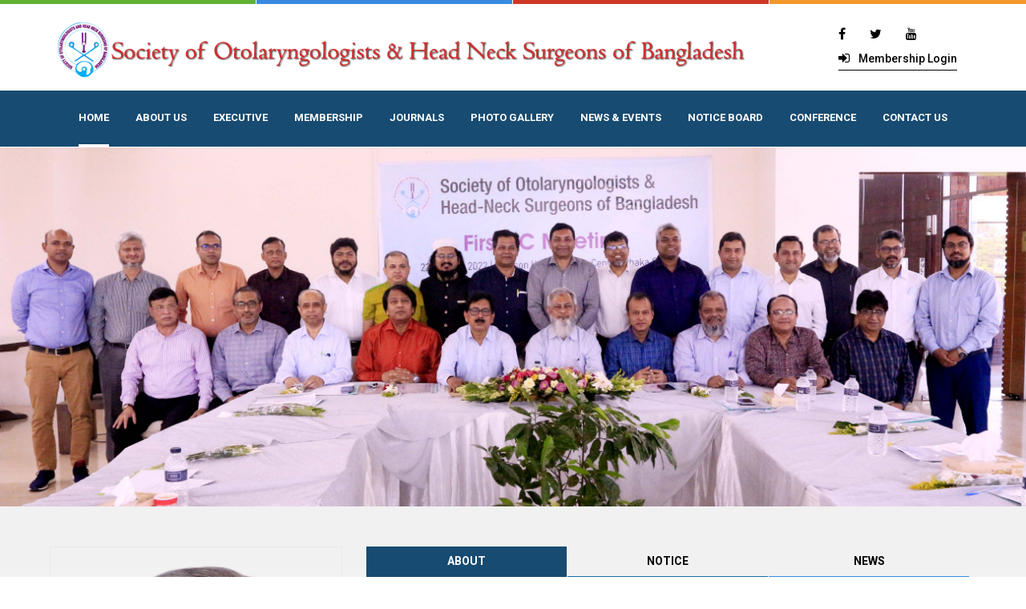

--- FILE ---
content_type: text/html; charset=UTF-8
request_url: https://orlhnsbd.org/
body_size: 28813
content:
<!DOCTYPE html>
<html lang="en">
<head>
    <meta charset="utf-8">
	<meta name="viewport" content="width=device-width, initial-scale=1">
	<meta name="description" content="Society of Otolaryngologists and Head Neck Surgeons of Bangladesh" />
	<meta name="keywords" content="Society of Otolaryngologists and Head Neck Surgeons of Bangladesh" />
	<meta name="robots" content="INDEX,FOLLOW" />
	<meta name="copyright"content="Society of Otolaryngologists and Head Neck Surgeons of Bangladesh">
	<meta name="theme-color" content="#ffffff">

    <title>SOCIETY OF OTOLARYNGOLOGISTS & HEAD NECK SURGEONS OF BANGLADESH</title>

    <link rel="icon" type="image/png" sizes="16x16" href="https://orlhnsbd.org/assets/images/icon/favicon-16x16.png">
    <!-- Style CSS -->
	<link rel="stylesheet" href="https://maxcdn.bootstrapcdn.com/bootstrap/3.4.0/css/bootstrap.min.css">
	<link rel="stylesheet" type="text/css" href="https://orlhnsbd.org/assets/css/style.css?v=1.2.4"/>
    <link rel="stylesheet" type="text/css" href="https://orlhnsbd.org/assets/css/responsive.css?v=1.2.4"/>
    <link rel="stylesheet" type="text/css" href="https://orlhnsbd.org/assets/css/viewbox.css"/>
	<link rel="stylesheet" type="text/css" href="https://orlhnsbd.org/assets/css/flipclock.css"/>
    <link rel="stylesheet" type="text/css" href="https://orlhnsbd.org/assets/css/custom.css?v=1.2.4"/>

	<!-- Global site tag (gtag.js) - Google Analytics -->
	<script src="https://orlhnsbd.org/assets/js/jquery.min.js"></script>
	<script src="https://orlhnsbd.org/assets/js/custom.js"></script>
	<script async src="https://www.googletagmanager.com/gtag/js?id=UA-132776605-1"></script>
	<script>
		window.dataLayer = window.dataLayer || [];
		function gtag(){dataLayer.push(arguments);}
		gtag('js', new Date());

		gtag('config', 'UA-132776605-1');
	</script>

	<script>
		const BASE_URL = 'https://orlhnsbd.org/';
	</script>
</head>

<body class="home1">
<div id="wrapper">


<style>
	.home4 .top-right .user a:after,
	.page .top-right .user a:after {
		left: 82px;
	}

	.dropdown-menu {
		display: block;
	}

	#header {
		z-index: auto;
	}



	@media screen and (min-width: 1200px) {

		.home4 .main-menu,
		.home5 .main-menu {
			margin-left: 200px;
		}

		.header-content {
			max-height: 105px;
		}

		.home4 .main-menu>ul>li>a {
			line-height: 102px;
		}

		.home4 .site-brand a,
		.home5 .site-brand a {
			line-height: 102px;
		}

		.home4 .search-main .search-icon,
		.page .search-main .search-icon,
		.home5 .search-main .search-icon,
		.page-blog .search-main .search-icon {
			line-height: 102px;
		}

		.owl-stage-outer {
			width: 100%;
		}

		.search-main {
			max-height: 102px;
		}
	}

	@media screen and (max-width: 767px) {


		.home4 .header-content,
		.page .header-content,
		.home5 .header-content,
		.page-blog .header-content {
			padding: 0px 0;
		}
		nav.main-menu.open > ul {
			background: #fff;
		}
		.main-menu > ul > li {
			margin-right: 0px;
		}
	}


</style>
<div class="section-color">
	<p><span></span></p>
	<p><span></span></p>
	<p><span></span></p>
	<p><span></span></p>
</div>
<header id="header" class="site-header">


	<div class="top-header">
		 <div class="container">
		<!--			START LOGO, TITLE, SOCIAL LINKS-->
<!--		<div style="text-align: center; margin: 0 auto; display: block; width: 100%;  line-height: 34px;">-->
			<div class="row">
				<div class="col-lg-9 col-md-9" id="site_brand_desktop">

					<img class="banner_home" hspace="55" src="https://orlhnsbd.org/assets/images/logo/banner.png" alt="" >
					<!--					<div class="site-brand">-->
					<!--						<a href="--><!--"><img src="--><!--" alt="" ></a><span>Society of Otolaryngologists & Head Neck Surgeons of Bangladesh</span>-->
					<!--					</div>-->
				</div>


				<!--				FOR MOBILE VIEW-->
				<div class="col-lg-2 col-md-2" id="site_brand_mobile">

					<div class="site-brand">
						<a href="https://orlhnsbd.org/home"><img src="https://orlhnsbd.org/assets/images/logo/ent-logo.png" alt="" ></a>
					</div>
				</div>
				<div class="col-lg-8 col-md-8" id="home_title_mobile">
					<h1 class="text-center home-title" style="font-size: 20px">Society of Otolaryngologists & Head Neck Surgeons of Bangladesh</h1>
				</div>
				<!--				END FOR MOBILE VIEW-->


				<div class="col-lg-3 col-md-3">
					<div class="top-header-item">
						<ul class="header-socials">
							<li class="facebook"><a href="https://www.facebook.com/" target="_blank"><i class="fa fa-facebook" aria-hidden="true"></i></a></li>
							<li class="twitter"><a href="https://twitter.com/" target="_blank"><i class="fa fa-twitter" aria-hidden="true"></i></a></li>
							<li class="google"><a href="https://www.youtube.com/" target="_blank"><i class="fa fa-youtube" aria-hidden="true"></i></a></li>
							<li class="pinterest"><h3 class="top-header-title_2"><i class="fa fa-sign-in" aria-hidden="true"></i>
									<a href="https://orlhnsbd.org/member-login" style="font-size: 14px;">Membership Login</a>
								</h3></li>

						</ul>



					</div>

				</div>
			</div>
		</div>

		<!--			END LOGO, TITLE, SOCIAL LINKS-->


		<!-- reajul vhai -->
		<div class="header-content" style="background-color:#184B71;">
			<div class="container">


				<div class="menu-mobile">
					<button class="c-hamburger c-hamburger--htx"><span></span></button>
				</div><!-- .menu-mobile -->
				<div class="menu-bg"></div>

				<nav class="main-menu">
					<ul>
						<li class="has-child active">
							<a href="https://orlhnsbd.org/">HOME</a>
						</li>
						<li class="has-child ">
							<a href="javascript:void(0)">ABOUT US <span class="arrow"><i class="fa fa-angle-down"></i></span></a>
							<div class="dropdown-menu">
								<ul>
									<li><a href="https://orlhnsbd.org/about/mission-vission">Mission & vission</a></li>
									<li><a href="https://orlhnsbd.org/about/president-message">President Message</a></li>
									<li><a href="https://orlhnsbd.org/about/secretary-message">Secretary Message</a></li>
									<li><a href="https://orlhnsbd.org/about/our-activities">Our Activities</a></li>
									<li><a href="https://orlhnsbd.org/about/constitutions">Constitutions</a></li>
								</ul>
							</div>
						</li>
						<li class="has-child ">
							<a href="javascript:void(0)"> EXECUTIVE <span class="arrow"><i class="fa fa-angle-down"></i></span></a>
							<div class="dropdown-menu">
								<ul>
									<li><a href="https://orlhnsbd.org/about/subsequent-executives">Subsequent Executives</a></li>
									<li><a href="https://orlhnsbd.org/about/Executives">Present Committee</a></li>
									<li><a href="https://orlhnsbd.org/about/past-committee">Past Committee</a></li>
								</ul>
							</div>
						</li>
						<li class="has-child ">
							<a href="javascript:void(0)">MEMBERSHIP <span class="arrow"><i class="fa fa-angle-down"></i></span></a>
							<div class="dropdown-menu">
								<ul>
									<li><a href="https://orlhnsbd.org/member-list">Member List</a></li>
									<li><a href="https://orlhnsbd.org/member-registration">New Member</a></li>

								</ul>
							</div>
						</li>
						<li class="has-child ">
							<a href="javascript:void(0)">JOURNALS <span class="arrow"><i class="fa fa-angle-down"></i></span></a>
							<div class="dropdown-menu">
								<ul>
									<li><a href="https://orlhnsbd.org/journal/editorial-board">Editorial Board</a></li>
									<li><a href="https://orlhnsbd.org/journal/information-for-authors">Information for Authors</a></li>
									<li><a href="https://orlhnsbd.org/journal/subscription">Subscription</a></li>
									<li><a href="https://orlhnsbd.org/journal/archives">Archives</a></li>
									<li><a href="https://orlhnsbd.org/journal/advertisement">Advertisement</a></li>
									<li><a href="https://www.banglajol.info/index.php/BJO/issue/view/3204">Current Issue</a></li>
									<li><a href="https://orlhnsbd.org/journal/previous-journal">Previous  Issue</a></li>


								</ul>
							</div>
						</li>
						<li class="has-child ">
							<a href="https://orlhnsbd.org/gallery">PHOTO GALLERY</a>
						</li>
						<li class="has-child ">
							<a href="https://orlhnsbd.org/news">NEWS & EVENTS</a>
						</li>
						<li class="has-child ">
							<a href="https://orlhnsbd.org/notice">NOTICE BOARD</a>
						</li>
						<li class="has-child ">
							<a href="javascript:void(0)">CONFERENCE <span class="arrow"><i class="fa fa-angle-down"></i></span></a>
							<div class="dropdown-menu">
								<ul>
									<li><a href="https://www.orlhnsbd.org/ORLHNSB%202022%20Program%20Book%20Final%2010.05.2022.pdf">18th National Conference</a></li>
									<li><a href="https://www.orlhnsbd.org/conference_2019.pdf">Conference 2019</a></li>
									<li><a href="https://www.orlhnsbd.org/conference_2018.pdf">Conference 2018</a></li>
									<li><a href="https://www.orlhnsbd.org/saarc_conference.pdf">Saarc Conference</a></li>
									<li><a href="https://www.orlhnsbd.org/programme_oveview.pdf">Programme Oveview</a></li>
									<li><a href="https://orlhnsbd.org/bus-and-hotel-accommodation">Bus & Hotel Accommodation</a></li>
								</ul>
							</div>
						</li>
						<li class=""><a href="https://orlhnsbd.org/about/contact-us">CONTACT US</a></li>
					</ul>
				</nav>
				<!-- .main-menu -->
				<!-- </div> -->
			</div><!-- .site-content -->


</header><!-- .site-header -->


<main id="main" class="site-main">
	<div class="slider-text">
					<div class="slider-main owl-carousel">
				
					<div class="slider-main-item">

						<a href="https://orlhnsbd.org/about/demo-image-1">
							<img src="https://www.orlhnsbd.org/admin/uploads/content/2023/02/549/feature_image1.jpg" alt="">
						</a>


					</div>
							</div><!-- .slider-main -->
			</div>
	<!-- end block-->


	<div class="features">
		<div class="container">
			<div class="row">
									<div class="col-md-4 col-lg-4 col-sm-6 col-xs-12">
						<div class="popular-item">
							<div class="popular-thumb">
								<img src="https://www.orlhnsbd.org/admin/uploads/content/2023/04/10/thumb_image.png" alt="" class="vc-img">
							</div>
							<div class="popular-info" style="padding: 25px">
								<h3 class="text-center">Prof. Dr. Belayat Hossain Siddiquee</h3>
								<h4 class="text-center">President</h4>

								<p class="text-justify">
																		Dear ENT colleagues,

It is a great honor and indeed a great pleasure for me to have the opportunity to&#8230;								</p>
							</div>
							<div class="popular-bottom" style="">
								<div class="text-center">
									<a href="https://orlhnsbd.org/about/president-message" class="btn popular-btn">Read More</a>
								</div>
							</div>
						</div>
					</div>
				
				<div class="col-md-8 col-lg-8 col-sm-6 col-xs-12">
					<div class="popular-item" id="gs_mobile_view" style="display: none;">
						<div class="popular-thumb">
							<img src="https://www.orlhnsbd.org/admin/uploads/content/2023/04/556/thumb_image.jpg" alt="" class="vc-img">
						</div>
						<div class="popular-info">
							<h3 class="text-center">Prof. Dr. Md. Delwar Hossain</h3>
							<h4 class="text-center">General Secretary</h4>

							<p class="text-justify">
																Dear colleagues,

I am very happy to know that the Society of Otolaryngologists &amp; Head-neck Surgeons of Bangladesh (ORLHNSB) is going to up date&#8230;							</p>
						</div>
						<div class="popular-bottom">
							<div class="text-center">
								<a href="https://orlhnsbd.org/about/secretary-message" class="btn all-courses">Read More</a>
							</div>
						</div>
					</div>
					<div id="entry_tab_desktop_view">
						<div class="entry-tab">
							<ul>
								<li class="active" data-tab="about_bdu"><a href="#">About </a></li>
								<li data-tab="events"><a href="#">Notice</a></li>
								<li data-tab="news"><a href="#">News</a></li>
							</ul>
						</div><!-- .section-color -->

						<div class="entry-tab-content" style="border: 1px solid #e2e2e2;">
							<div id="about_bdu" class="tab active">
								<div class="faculity-tab-content">
									<div class="ftab-title">
										<div class="text-center">
											<div class="popular-thumb" ">
											<img src=" https://orlhnsbd.org/assets/images/orlhnsbd-welcome.jpg" style=" border: 1px solid #eaeaea;
    height: 242px;
    width: 100%;
    /* padding: 3px; */
    /*margin-left: 1%;*/
    margin-bottom: 10px;
    /*margin-top: -20px;*/" alt="bdu" class="vc-img">
										</div>
										<div class="popular-info">
											<h3 class="text-center">About</h3>
											<h4 class="text-center">Society of Otolaryngologists and Head Neck Surgeons of Bangladesh</h4>
											<p class="ftab-desc text-justify">
																								All over the world Otolaryngology as a specialty has progressed very rapidly during the later half of the last century specially during the last quarter.&#8230;											</p>
										</div>
										<div class="popular-bottom">
											<div class="text-right">
												<a href="https://orlhnsbd.org/about/welcome-to-society-of-otolaryngologists-and-head-neck-surgeons-of-bangladesh" class="btn all-courses">Read More</a>
											</div>
										</div>
									</div>
								</div>
							</div>
						</div>
						<div id="events" class="tab">
																								<div class="faculity-tab-content" style="padding: 20px;">
										<div class="ftab-title">
																																												<div class="icon_box float-left">
												<div class="top">13</div>
												<div class="bott">Mar</div>
												<div class="nyear">2023</div>
											</div>
											<a href="https://orlhnsbd.org/notice/551">
												<div class="ftab-info">
													<h3 style="width: 87%">
																												Insulin deficiency leads to reduced pancreas size in type 1 diabetes													</h3>
																											<div class="ftab-desc float-right">
															<a href="#"><img src="https://orlhnsbd.org/assets/images/pdf.png" style="margin-top: -47%" class="img-responsive"></a>
														</div>
																									</div>
											</a>
										</div>
									</div>
																	<div class="faculity-tab-content" style="padding: 20px;">
										<div class="ftab-title">
																																												<div class="icon_box float-left">
												<div class="top">13</div>
												<div class="bott">Mar</div>
												<div class="nyear">2023</div>
											</div>
											<a href="https://orlhnsbd.org/notice/550">
												<div class="ftab-info">
													<h3 style="width: 87%">
																												Black patients with pulmonary fibrosis are younger than Hispanic and white counterparts													</h3>
																											<div class="ftab-desc float-right">
															<a href="#"><img src="https://orlhnsbd.org/assets/images/pdf.png" style="margin-top: -47%" class="img-responsive"></a>
														</div>
																									</div>
											</a>
										</div>
									</div>
																<div class="popular-bottom" style="padding-top: 14px;">
									<div class="text-right">
										<a href="https://orlhnsbd.org/notice" class="btn all-courses">Read More</a>
									</div>
								</div>
													</div>

						<div id="news" class="tab">
																								<div class="faculity-tab-content" style="padding: 20px;">
										<div class="ftab-title">
																																												<div class="icon_box float-left">
												<div class="top">13</div>
												<div class="bott">Mar</div>
												<div class="nyear">2023</div>
											</div>
											<a href="https://orlhnsbd.org/notice/555">
												<div class="ftab-info">
													<h3>
																												New research pinpoints key culprit behind brain&#8230;													</h3>
													<div class="ftab-desc">
														<p>New research pinpoints a key cause of metastasis from an aggressive form of brain cancer&#8230;</p>
													</div>
												</div>
											</a>
										</div>
									</div>
																	<div class="faculity-tab-content" style="padding: 20px;">
										<div class="ftab-title">
																																												<div class="icon_box float-left">
												<div class="top">13</div>
												<div class="bott">Mar</div>
												<div class="nyear">2023</div>
											</div>
											<a href="https://orlhnsbd.org/notice/554">
												<div class="ftab-info">
													<h3>
																												Study highlights poor clinical utility of germline&#8230;													</h3>
													<div class="ftab-desc">
														<p>New research in the March 2023 issue of&nbsp;JNCCN-; Journal of the National Comprehensive Cancer Network&nbsp;highlights&#8230;</p>
													</div>
												</div>
											</a>
										</div>
									</div>
																	<div class="faculity-tab-content" style="padding: 20px;">
										<div class="ftab-title">
																																												<div class="icon_box float-left">
												<div class="top">13</div>
												<div class="bott">Mar</div>
												<div class="nyear">2023</div>
											</div>
											<a href="https://orlhnsbd.org/notice/553">
												<div class="ftab-info">
													<h3>
																												In utero exposure to anti-nausea drug shown&#8230;													</h3>
													<div class="ftab-desc">
														<p>Prenatal exposure to an anti-nausea drug commonly used in the 1960s and 1970s has been&#8230;</p>
													</div>
												</div>
											</a>
										</div>
									</div>
																<div class="popular-bottom" style="padding-top: 24px;">
									<div class="text-right">
										<a href="https://orlhnsbd.org/news" class="btn all-courses" >Read More</a>
									</div>
								</div>
													</div>
					</div><!-- .entry-tab-content-->
				</div>
			</div>


		</div><!-- End row -->
	</div>
	</div><!-- .popular-course -->





	<div class="features features_second">
		<div class="container">
			<div class="row">
									<div class="col-md-4 col-lg-4 col-sm-6 col-xs-12">
						<div class="popular-item" id="gs_desktop_view">
							<div class="popular-thumb">
								<img src="https://www.orlhnsbd.org/admin/uploads/content/2023/04/556/thumb_image.jpg" alt="" class="vc-img">
							</div>
							<div class="popular-info" style="padding: 25px">
								<h3 class="text-center">Prof. Dr. Md. Delwar Hossain</h3>
								<h4 class="text-center">General Secretary</h4>

								<p class="text-justify">
																		Dear colleagues,

I am very happy to know that the Society of Otolaryngologists &amp; Head-neck Surgeons of Bangladesh (ORLHNSB) is going to up date&#8230;								</p>
							</div>
							<div class="popular-bottom">
								<div class="text-center">
									<a href="https://orlhnsbd.org/about/secretary-message" class="btn popular-btn">Read More</a>
								</div>
							</div>
						</div>
					</div>
				
				<div id="entry_tab_mobile_view" style="display: none;">
					<div class="entry-tab">
						<ul>
							<li class="active" data-tab="about_bdu_mobile"><a href="#">About </a></li>
							<li data-tab="events_mobile"><a href="#">Notice</a></li>
							<li data-tab="news_mobile"><a href="#">News</a></li>
						</ul>
					</div><!-- .section-color -->

					<div class="entry-tab-content" style="border: 1px solid #e2e2e2;">
						<div id="about_bdu_mobile" class="tab active">
							<div class="faculity-tab-content">
								<div class="ftab-title">
									<div class="text-center">
										<div class="popular-thumb" ">
										<img src=" https://orlhnsbd.org/assets/images/orlhnsbd-welcome.jpg" style=" border: 1px solid #eaeaea;
    height: 242px;
    width: 100%;
    /* padding: 3px; */
    /*margin-left: 1%;*/
    margin-bottom: 10px;
    /*margin-top: -20px;*/" alt="bdu" class="vc-img">
									</div>
									<div class="popular-info">
										<h3 class="text-center">About</h3>
										<h4 class="text-center">Society of Otolaryngologists and Head Neck Surgeons of Bangladesh</h4>
										<p class="ftab-desc text-justify">
																						All over the world Otolaryngology as a specialty has progressed very rapidly during the later half of the last century specially during the last quarter.&#8230;										</p>
									</div>
									<div class="popular-bottom" style="margin-top: 18px;">
										<div class="text-right">
											<a href="https://orlhnsbd.org/about/welcome-to-society-of-otolaryngologists-and-head-neck-surgeons-of-bangladesh" class="btn all-courses">Read More</a>
										</div>
									</div>
								</div>
							</div>
						</div>
					</div>
					<div id="events_mobile" class="tab">
																					<div class="faculity-tab-content" style="padding: 20px;">
									<div class="ftab-title">
																																								<div class="icon_box float-left">
											<div class="top">13</div>
											<div class="bott">Mar</div>
											<div class="nyear">2023</div>
										</div>
										<a href="https://orlhnsbd.org/notice/551">
											<div class="ftab-info">
												<h3 style="width: 87%">
																										Insulin deficiency leads to reduced pancreas size in type 1 diabetes												</h3>
																									<div class="ftab-desc float-right">
														<a href="#"><img src="https://orlhnsbd.org/assets/images/pdf.png" style="margin-top: -47%" class="img-responsive"></a>
													</div>
																							</div>
										</a>
									</div>
								</div>
															<div class="faculity-tab-content" style="padding: 20px;">
									<div class="ftab-title">
																																								<div class="icon_box float-left">
											<div class="top">13</div>
											<div class="bott">Mar</div>
											<div class="nyear">2023</div>
										</div>
										<a href="https://orlhnsbd.org/notice/550">
											<div class="ftab-info">
												<h3 style="width: 87%">
																										Black patients with pulmonary fibrosis are younger than Hispanic and white counterparts												</h3>
																									<div class="ftab-desc float-right">
														<a href="#"><img src="https://orlhnsbd.org/assets/images/pdf.png" style="margin-top: -47%" class="img-responsive"></a>
													</div>
																							</div>
										</a>
									</div>
								</div>
														<div class="popular-bottom" style="margin-top: 19px; margin-bottom: 22px">
								<div class="text-right">
									<a href="https://orlhnsbd.org/notice" class="btn popular-btn">Read More</a>
								</div>
							</div>
											</div>

					<div id="news_mobile" class="tab">
																					<div class="faculity-tab-content" style="padding: 20px;">
									<div class="ftab-title">
																																								<div class="icon_box float-left">
											<div class="top">13</div>
											<div class="bott">Mar</div>
											<div class="nyear">2023</div>
										</div>
										<a href="https://orlhnsbd.org/notice/555">
											<div class="ftab-info">
												<h3>
																										New research pinpoints key culprit behind brain&#8230;												</h3>
												<div class="ftab-desc">
													<p>New research pinpoints a key cause of metastasis from an aggressive form of brain cancer&#8230;</p>
												</div>
											</div>
										</a>
									</div>
								</div>
															<div class="faculity-tab-content" style="padding: 20px;">
									<div class="ftab-title">
																																								<div class="icon_box float-left">
											<div class="top">13</div>
											<div class="bott">Mar</div>
											<div class="nyear">2023</div>
										</div>
										<a href="https://orlhnsbd.org/notice/554">
											<div class="ftab-info">
												<h3>
																										Study highlights poor clinical utility of germline&#8230;												</h3>
												<div class="ftab-desc">
													<p>New research in the March 2023 issue of&nbsp;JNCCN-; Journal of the National Comprehensive Cancer Network&nbsp;highlights&#8230;</p>
												</div>
											</div>
										</a>
									</div>
								</div>
															<div class="faculity-tab-content" style="padding: 20px;">
									<div class="ftab-title">
																																								<div class="icon_box float-left">
											<div class="top">13</div>
											<div class="bott">Mar</div>
											<div class="nyear">2023</div>
										</div>
										<a href="https://orlhnsbd.org/notice/553">
											<div class="ftab-info">
												<h3>
																										In utero exposure to anti-nausea drug shown&#8230;												</h3>
												<div class="ftab-desc">
													<p>Prenatal exposure to an anti-nausea drug commonly used in the 1960s and 1970s has been&#8230;</p>
												</div>
											</div>
										</a>
									</div>
								</div>
														<div class="popular-bottom" style="margin-top: 19px; margin-bottom: 22px">
								<div class="text-right">
									<a href="https://orlhnsbd.org/news" class="btn popular-btn">Read More</a>
								</div>
							</div>
											</div>
				</div><!-- .entry-tab-content-->
			</div>



			<div class="col-md-8 col-lg-8 col-sm-6 col-xs-12">

				<div class="col-md-6">
					<div class="journal fix" >
						<!-- <a href="https://www.orlhnsbd.org/pages/view/current-issue">
							<img class="aligncenter" src="https://www.orlhnsbd.org:443/assets/images/Screen.png" alt="" border="0">
						</a>
						<a href="https://www.orlhnsbd.org/pages/view/current-issue">
							<h2>Current Journals</h2>
						</a> -->
						<a href="">
							<img class="aligncenter" src="https://orlhnsbd.org/assets/images/Screen.png" alt="" border="0">
						</a>
						<a href="https://www.banglajol.info/index.php/BJO/issue/view/3204" class="btn-custom">
							Current Journals
							<!--								<h2>Current Journals</h2>-->
						</a>
						<br>
						<a href="https://orlhnsbd.org/journal/previous-journal" class="btn-custom-2">
							Previous Journals
						</a>
					</div>


				</div>


				<div class="col-md-6">

					<div class="find-doctor fix" style="padding: 15px;">
						<h2 class="h2 search_colour" style="margin-top: 21px; margin-bottom: 13px; font-size: 14px; text-transform: uppercase; font-weight: 700">Find an ENT Specialist</h2>
						<form id="myForm" class="form-style" role="form" method="post"
							  action="https://orlhnsbd.org/member-list" >
							<div class="division-area">
								<!-- <div class="select-title">
									<strong>Name: </strong>
								</div> -->
								<!-- <div class="styled-select form-control">
									<input type="text" name="name" value="" size="21" style="padding-top:2px;padding-bottom:2px;">
								</div> -->
							</div>
							<div class="form-group col-md-12">
								<label for="inputEmail4" class="search_colour">Name  </label>
								<input type="text" class="form-control" name="member_name" value="" id="member_name" placeholder="Enter Name">
							</div>

							<div class="form-group col-md-12">
								<label for="inputEmail4" class="search_colour">Institute / Hospital  </label>
								<select name="institute" id="institute" class="form-control"
										aria-label="Please Select">
									<option value="">Please Select</option>
																			<option value="1834" > Al Madina Diagnostic And Consultant Center Joypurhat </option>
																			<option value="2013" > Duncan's Diagnostic Center,mymensing </option>
																			<option value="1936" > Lancet Hospital </option>
																			<option value="2119" > Spbk Hospital & Diagnostic Center Ltd, Ghatarchar, Keraniganj </option>
																			<option value="1046" > Upazila Health Complex Pirganj,rangpur</option>
																			<option value="432" >100 Beded Zilla Hospital, Narsingdi (0047) </option>
																			<option value="1374" >250 Baded Sadar Hospital Bhola</option>
																			<option value="1525" >250 Beaded Kurigram General Hospital Kurigram </option>
																			<option value="46" >250 Bedded General Hospital, Jessore (0064) </option>
																			<option value="703" >250 Bedded General Hospital, Noakhali (0055) </option>
																			<option value="573" >250 Bedded Sadar Hospital, Kishoreganj (0042) </option>
																			<option value="1968" >250 Bedded Zilla Sadar Hospital, Moulvibazar </option>
																			<option value="1970" >250 Beded General Hospital,sunamganj </option>
																			<option value="1053" >50 Bed Health Complex,  Ujirpur,  Barisal.    </option>
																			<option value="1055" >50 Bed Health Complex, Bauphal, Potuakhali </option>
																			<option value="1656" >50 Bed Health Complex, Dubaura, Mymensingh</option>
																			<option value="1056" >50 Bed Health Complex, Kolapara, Potuakhali </option>
																			<option value="1121" >50 Bed Health Complex, Tala.</option>
																			<option value="1496" >50 Bed Health Complex,shyamnagar</option>
																			<option value="2012" >A One Hospital Dhaka</option>
																			<option value="1325" >A One Medinova Diagnostic Center</option>
																			<option value="1485" >A R General Hospital Nilphamari </option>
																			<option value="1373" >A-b Labe & Diagnostic Center.  </option>
																			<option value="690" >Aalok Health Care Ltd.</option>
																			<option value="1793" >Aastar Hospital (0138) </option>
																			<option value="1372" >Ab Siddique Diagnostic & Doctors Chamber</option>
																			<option value="1606" >Abbas Specialized Hospital</option>
																			<option value="1375" >Abdul Khalek Memorial Hospital & Diagnostic Center</option>
																			<option value="1295" >Abdullah Hospital</option>
																			<option value="1205" >Abeda Memorial Hospital (pvt) Ltd.</option>
																			<option value="1271" >Abid Islamia Medical Services</option>
																			<option value="1011" >Abir General Hospital</option>
																			<option value="441" >Abisina Hospital Ltd (sirajganj)</option>
																			<option value="540" >Ad-din  Medical College Hospital</option>
																			<option value="1366" >Adasho General Hospital </option>
																			<option value="190" >Adhunik Dentel Surgery </option>
																			<option value="1680" >Adhunik Hospital </option>
																			<option value="1747" >Adhunik Hospital, Noakhali</option>
																			<option value="1971" >Adhunik Hospital, Sylhet </option>
																			<option value="1131" >Ador Hospital Noakhali </option>
																			<option value="794" >Adunik Sadar Hospital, Nator</option>
																			<option value="618" >Adunik Sadar Hospital,netrokona</option>
																			<option value="226" >Advance Digital Diagnostice Center</option>
																			<option value="501" >Advance Hospital Limited</option>
																			<option value="1267" >Advocate Hemayetuddin Diabetic & General Hospital    </option>
																			<option value="1758" >Afc Hospital, Monipal</option>
																			<option value="1286" >Agrani Medical Services Pvt. Ltd</option>
																			<option value="772" >Ahmed Hospital Ltd</option>
																			<option value="2142" >Ahsania Mission Cancer And General Hospital</option>
																			<option value="1097" >Aichi Hospital Uttara</option>
																			<option value="1279" >Aicon Digital Diagnostic Center  </option>
																			<option value="1370" >Akhi Digital X-ray & Doctors Chamber </option>
																			<option value="933" >Akota Bandhon General Pvt. Hospital,sherpur</option>
																			<option value="225" >Al Haramain Hospital</option>
																			<option value="1157" >Al Hera Digital Diagnostic Center</option>
																			<option value="1860" >Al Hera Hospital & Diagnostic Center, Baghmara, Mymensingh</option>
																			<option value="1985" >Al Karim General Hospital</option>
																			<option value="1883" >Al Madina Specialized Hodpital, Vatikashor, Mymensingh </option>
																			<option value="1773" >Al Manahil Nurture General Hospital</option>
																			<option value="1681" >Al Modina Diagnostic & Consultant Centre, Joypurhat </option>
																			<option value="1888" >Al Monira Digital Health Center </option>
																			<option value="1918" >Al Raiyan Hospital</option>
																			<option value="916" >Al Raji Medical & Diagnostic Center, Netrokona</option>
																			<option value="511" >Al Razi Hospital, Farmgate</option>
																			<option value="1640" >Al-amin Hospital & Diagnostic Center, Rajshahi</option>
																			<option value="436" >Al-arafat Hospital & Diagnostic Center</option>
																			<option value="468" >Al-baraka Model Hospital</option>
																			<option value="1180" >Al-falah General Hospital & Diagnostic Center, Maniknagar, Dhaka</option>
																			<option value="630" >Al-falah General Hospital & Diagnostic Centre, Jatrabari, Dhaka</option>
																			<option value="35" >Al-falah Hospital &   Jamuna Center, Jhinaidah (0046) </option>
																			<option value="2068" >Al-falah Hospital ,sylhet</option>
																			<option value="2076" >Al-fe Diagnostic Center & Hospital, Mymensing </option>
																			<option value="1187" >Al-helal Specialized Hospital Ltd.</option>
																			<option value="205" >Al-kamy Hospital Ltd.</option>
																			<option value="163" >Al-karim General Hospital Ltd.</option>
																			<option value="898" >Al-khidma Medical Services (pvt.)</option>
																			<option value="1173" >Al-manar Hospital</option>
																			<option value="1174" >Al-markajul Islami Hospital</option>
																			<option value="1152" >Al-noor Diagonstic Center Kishorgonj</option>
																			<option value="1754" >Al-raaji Diagnostic Center</option>
																			<option value="2040" >Al-raji Diagnostic Center,mymensing </option>
																			<option value="89" >Al-razi Islamia H Ospital,banasree</option>
																			<option value="133" >Al-sami Hospital</option>
																			<option value="1607" >Aladin's General Hospital</option>
																			<option value="2014" >Alchemi Hospital Pvt Ltd,mymensing </option>
																			<option value="1812" >Ali Ahammad Paggu & General Hospital.</option>
																			<option value="1290" >Alif Diagnostic Center</option>
																			<option value="1673" >Alif Hospital & Diagnostic Centre </option>
																			<option value="2132" >Alif Hospital, Najirhat</option>
																			<option value="1774" >Allide Health Care Hospital And Consultant Diagnostic Center </option>
																			<option value="25" >Amana Hospital, Rajshahi (0042) </option>
																			<option value="804" >Amar Desh Hospital, Rangpur</option>
																			<option value="1387" >Ambia Memorial Hospital</option>
																			<option value="1958" >Ambia Memorial Hospital  & Diagnostic Center </option>
																			<option value="233" >American Internation Hospital Ltd.</option>
																			<option value="960" >American Specialized Hospital Ltd,noakhali</option>
																			<option value="2145" >American Specialized Hospital, Agrabad </option>
																			<option value="1191" >American Super Speciality Hospital Ltd.</option>
																			<option value="428" >Amin Diagnostic & Medical Services</option>
																			<option value="990" >Amz Hospital </option>
																			<option value="338" >Anabil Hospital Ltd.</option>
																			<option value="1697" >Anisa Health Care & Diagnostic Center</option>
																			<option value="622" >Annapurna Diagnostic & Hospital</option>
																			<option value="2067" >Anoar General Hospital And Laparoscopy Surgery Center</option>
																			<option value="645" >Anowara Digital Diagnostic Center.</option>
																			<option value="489" >Anwar Khan Modern Medical College & Hospital</option>
																			<option value="1783" >Anwara Memorial Hospital & Diagnostic Center </option>
																			<option value="1939" >Apex Hospital Pvt Unit 1 & 2, Chorpara, Mymensingh </option>
																			<option value="2090" >Apex Unit 2,mymensing </option>
																			<option value="518" >Apollo Diagnostic Center, Faridpur</option>
																			<option value="2037" >Apollo General Hospital & Diagnostic Center,mymensing </option>
																			<option value="1732" >Apollo Hospital & Diagnostic Centre Rajshahi </option>
																			<option value="953" >Apollo Hospital & Diagnostic Complex,noakhali  </option>
																			<option value="2163" >Apollo Imperial Hospital, Chattagram</option>
																			<option value="1396" >Appolo Hospital & Diagnostic Center Gaibandha    </option>
																			<option value="488" >Appolo Hospital Dhaka</option>
																			<option value="1114" >Ar -raha  Hospital And Diagnostic </option>
																			<option value="859" >Ar-rafiu General Hospital</option>
																			<option value="212" >Aradyne Medical Centre,malibag</option>
																			<option value="277" >Arif Memorial Hospital (0117) </option>
																			<option value="2022" >Aroma Diagnostic Center,mymensing </option>
																			<option value="447" >Asgar Ali Hospital</option>
																			<option value="1200" >Ashiyan Medical College & Hospital</option>
																			<option value="2113" >Ashraf Ali Hospital Ltd, Demra</option>
																			<option value="1081" >Asia Diagnostic Complex</option>
																			<option value="777" >Asia Hospital & Diagnostic Center, Brahmanbaria</option>
																			<option value="1733" >Asian General Hospital, Rangpur</option>
																			<option value="1837" >Asian Specialized Hospital & Diagnostic Center</option>
																			<option value="1521" >Asmat Ali Khan Central Hospital Ltd.</option>
																			<option value="1878" >Assort Specialist Hospital, Pabna</option>
																			<option value="459" >Atibazar Central Hospital</option>
																			<option value="1418" >Atika Medical Center</option>
																			<option value="2107" >Aurora Specialized Hospital </option>
																			<option value="590" >Authentic Diagnostic & Consultation Ltd (0134) </option>
																			<option value="2028" >Avergreen Hospital, Tangail </option>
																			<option value="123" >Awnar Khan Modern Medical College &hospital </option>
																			<option value="460" >Ayesha Hospital</option>
																			<option value="20" >Aysha Memorial Specialized Hospital (universal Mch), Dhaka (0174) </option>
																			<option value="587" >Azimpur Diagnostic & Consultation Center</option>
																			<option value="251" >Azizunnesa General Hospital</option>
																			<option value="1455" >B-baria Medical College Hospital</option>
																			<option value="2108" >B-baria New Insaf Hospital </option>
																			<option value="698" >B-baria Sadar Hospital, B-baria (0056) </option>
																			<option value="1454" >B-baria Trauma Center (0145) </option>
																			<option value="1882" >B-baria Universal Medical Services Ltd.</option>
																			<option value="1520" >Babu Chowdhury General Hospital & Diagnostic Center</option>
																			<option value="135" >Badda General Hospital</option>
																			<option value="617" >Badhon Hospital (pvt.)</option>
																			<option value="2059" >Badhon Hospital Pvt & Diagnostic Center,mymensing </option>
																			<option value="1706" >Baghmara Upozila Health Complex, Rajshahi </option>
																			<option value="1705" >Bagmara Upozela Health Complex,  Rajshahi </option>
																			<option value="597" >Bajitpur Phytherophy Center</option>
																			<option value="1829" >Banani General Hospital, Bogura</option>
																			<option value="1522" >Banaripara Health Complex</option>
																			<option value="632" >Bandorban Sadar Hospital</option>
																			<option value="2082" >Bangabandhu Medical College Hospital Sunamganj </option>
																			<option value="256" >Bangabandhu Sheikh Mujib Medical University (0020) </option>
																			<option value="627" >Bangladesh Advance Technologies</option>
																			<option value="1948" >Bangladesh City Hospital</option>
																			<option value="1405" >Bangladesh Digital Diagnostic Gaibandha </option>
																			<option value="329" >Bangladesh Ent Hospital</option>
																			<option value="1274" >Bangladesh Hospital & Diagnostic Consultation Center.    </option>
																			<option value="319" >Bangladesh Medical Studies & Research Institute</option>
																			<option value="1910" >Bangladesh Railway Hospital Dhaka </option>
																			<option value="1226" >Bangladesh Railway Hospital,chittagong </option>
																			<option value="402" >Bangladesh Specialized Hospital</option>
																			<option value="61" >Bangladesh Spine & Orthopedic Hospital Dhaka (0078) </option>
																			<option value="1887" >Barak Prp Medical Center</option>
																			<option value="21" >Bari-illizarov Orthopedic Center, Dhanmondi, Dhaka (0011) </option>
																			<option value="2166" >Baridhara General Hospital Ltd</option>
																			<option value="665" >Barind Medical College & Hospital</option>
																			<option value="1268" >Barisal City General Hospital & Diagnostic Center     </option>
																			<option value="883" >Barura Apollo Hospital(pvt.) Ltd. </option>
																			<option value="884" >Barura Doctors Community Hospital </option>
																			<option value="879" >Barura Madicare Hospital</option>
																			<option value="882" >Barura Medinova Hospital</option>
																			<option value="885" >Barura Modern Diagnostic Center</option>
																			<option value="886" >Barura Prime Hospital</option>
																			<option value="2065" >Bashundhara Hospital & Diagnostic Complex, Mymensing </option>
																			<option value="1709" >Bashundhara Hospital Rajshahi </option>
																			<option value="1003" >Bashuti Maa O Shishu Hospital Ltd.</option>
																			<option value="243" >Basic Diagnostic Center</option>
																			<option value="2031" >Basundhara General Hospital, Jamalpur </option>
																			<option value="1500" >Bauphal Health Complex, Patuakhali</option>
																			<option value="1127" >Bay City Medical Services & Diagnostic Center,epz,chittagong </option>
																			<option value="529" >Bd Lab Health Center, Kishoregonj</option>
																			<option value="3" >Bd Spine & Orthopaedic Hospital</option>
																			<option value="611" >Beanie Bazar Cancer & General Hospital</option>
																			<option value="125" >Begum Rokeya Medical College Hospital</option>
																			<option value="1652" >Bel View Imaging & Diagnostic Center</option>
																			<option value="937" >Bell View Diagnostic Center, Amtoli, Borguna.  </option>
																			<option value="1841" >Bell View Medical Services Pvt Ltd </option>
																			<option value="1283" >Bell View Medical Services Pvt. Ltd</option>
																			<option value="1654" >Belview Imaging & Diagnostic Center</option>
																			<option value="798" >Best Care Diagnostic Center, Dinajpur</option>
																			<option value="1339" >Best Imaging & Digital  Diagnostic  Rangpu.  </option>
																			<option value="1016" >Best Medical Center, Munsigonj (0091) </option>
																			<option value="130" >Better Life Hospital</option>
																			<option value="2154" >Bgmea Hospital, Ctg</option>
																			<option value="1382" >Bhola Diagnostic Center</option>
																			<option value="1631" >Bhola Sadar Hospital  (0099) </option>
																			<option value="76" >Bihs General Hospital</option>
																			<option value="1421" >Bin Omour Hospital (pvd) Ltd.</option>
																			<option value="1062" >Bio Lab Diagnostic Center.</option>
																			<option value="1729" >Bio Path Diagnostic & Consultant Centre Rajshahi </option>
																			<option value="928" >Biolab Diagnostic Cente, Comilla  </option>
																			<option value="11" >Birdem Hospital (0003) </option>
																			<option value="1044" >Birol Health Complex,dinajpur</option>
																			<option value="2063" >Bismillah Diagnostic & Hospital, Mymensing </option>
																			<option value="1006" >Bismillah General Hospital</option>
																			<option value="2098" >Bnk Hospital Ltd </option>
																			<option value="1767" >Boalkhali General Hospital & Diagnostic Centre, Chittagong</option>
																			<option value="301" >Bogra Health City Hospital</option>
																			<option value="938" >Bogura Sadar Hospital (0120) </option>
																			<option value="1398" >Bolaka Digital Diagnostic Center   Gaibandha </option>
																			<option value="1490" >Bondhon Hospital </option>
																			<option value="1460" >Bondon Digital Diagnostic Center Kurigram </option>
																			<option value="2104" >Bongo Bondhu Memorial Hospital </option>
																			<option value="279" >Borosha Medical College & Hospital, Rangpur</option>
																			<option value="1906" >Boshundhara General Hospital, Jamalpur</option>
																			<option value="2134" >Bosila Ma O Shishu Hospital</option>
																			<option value="365" >Bosoti Ma O Shishu Hospital, Banasree</option>
																			<option value="1052" >Bowalkhali Upzila Health Complex</option>
																			<option value="2101" >Brain And Life Hospital,greenroad, Dhaka</option>
																			<option value="73" >Brb Hospital </option>
																			<option value="324" >Brighton Hospital And Diagnostic Center</option>
																			<option value="650" >Brinda Diagnostic Center.</option>
																			<option value="1748" >Brith Health Specialist Hospital Ltd. Sirajganj </option>
																			<option value="1768" >Bsba Hospital, Batiyari, Chittagong</option>
																			<option value="374" >Bsmmu Hospital Orthopedic Dept.</option>
																			<option value="2102" >Bsmmu Neurosurgery Department </option>
																			<option value="23" >Bsmmu, Hepatology Department, Dhaka</option>
																			<option value="81" >Bsmmu, Radiology Department,  Dhaka</option>
																			<option value="2033" >Bulbul General Hospital Ltd,jamalpur </option>
																			<option value="922" >Buro Health Care</option>
																			<option value="1746" >Bushra Hospital </option>
																			<option value="1371" >Busp Hospital & Diagnostic Center</option>
																			<option value="2128" >Buy Back Machine List</option>
																			<option value="1000" >Cancer Hospital Mohakhali (0015) </option>
																			<option value="466" >Cantt Public Diagnostic Center </option>
																			<option value="2041" >Capital General Hospital Ltd</option>
																			<option value="2117" >Capital General Hospital Ltd, Sutrapur. </option>
																			<option value="1198" >Cardio Care Specialized & General Hospital</option>
																			<option value="728" >Care Diagnostic & Phytherophy Center.</option>
																			<option value="809" >Care Diagnostic Center, Lalmonirhat</option>
																			<option value="1853" >Care For Paws</option>
																			<option value="2069" >Care Hospital,sylhet</option>
																			<option value="667" >Care Medical College Hospital (0143) </option>
																			<option value="1674" >Care Medical College Hospital Dhaka</option>
																			<option value="249" >Care Medical Service</option>
																			<option value="2092" >Care Specialized Hospital, Kishoreganj </option>
																			<option value="694" >Center For Kidney Diseases & Urology Hospital</option>
																			<option value="326" >Center For Specialized Care & Research </option>
																			<option value="1014" >Center For Woman And Child Health</option>
																			<option value="1823" >Central City Hospital & Diagnostic </option>
																			<option value="1094" >Central City Hospital & Diagnostic Center,chittagong </option>
																			<option value="700" >Central Diagnostic Center & Hospital.</option>
																			<option value="2150" >Central General Hospital, Khanpur,narayanganj. </option>
																			<option value="1449" >Central Hospital & Diagnostic Center,barishal</option>
																			<option value="917" >Central Hospital & Diagnostic Center,netrokona</option>
																			<option value="1896" >Central Hospital Cox's Bazar</option>
																			<option value="1960" >Central Hospital Patuakhali </option>
																			<option value="954" >Central Hospital(pvt.),noakhali </option>
																			<option value="1811" >Central Hospital, Pabna</option>
																			<option value="1757" >Central Hospital, Pabna (0185)</option>
																			<option value="651" >Central Hospital,kishorgonj</option>
																			<option value="718" >Central Medical College Hospital,comilla</option>
																			<option value="924" >Central Mukta Hospital</option>
																			<option value="351" >Centre For The Rehabilitation Of The Paralysed (0112) </option>
																			<option value="673" >Chadpur Central Hospital (pvt) Ltd.</option>
																			<option value="896" >Chadpur Nova Aid Diagnostic Center & Hospital </option>
																			<option value="253" >Chander Hasi Hospital Ltd</option>
																			<option value="1817" >Chandpur Al- Manar Hospital</option>
																			<option value="900" >Chandpur Ct Scan & Imaging Center.</option>
																			<option value="899" >Chandpur Moon Hospital (pvt.)</option>
																			<option value="325" >Chandpur Sadar Hospital (0054)  </option>
																			<option value="553" >Changkharpul General Hospital</option>
																			<option value="1255" >Chapainawabganj Sadar Hospital</option>
																			<option value="2061" >Chattagram Maa O Sishu General Hospital </option>
																			<option value="1643" >Chattogram Medical College Hospital 2</option>
																			<option value="588" >Chawkbazar Hospital</option>
																			<option value="1790" >Chayanica Hospital & Diagnostic Center (0170) </option>
																			<option value="1537" >Check Up Diagnostic & Hospital </option>
																			<option value="1949" >Chevron Specialized Hospital, Chittagong</option>
																			<option value="1098" >Chiitagong Doctors Lab</option>
																			<option value="1103" >Chittagong Basic Lab </option>
																			<option value="1821" >Chittagong Belle Vue Limited </option>
																			<option value="1095" >Chittagong Belle Vue Ltd.</option>
																			<option value="109" >Chittagong Central City Hospital </option>
																			<option value="1100" >Chittagong Central Lab </option>
																			<option value="919" >Chittagong General Hospital (0092) </option>
																			<option value="1839" >Chittagong Health Point Hospital Limited </option>
																			<option value="542" >Chittagong Health Point Hospital Ltd.</option>
																			<option value="1641" >Chittagong International Medical College Hospital</option>
																			<option value="1101" >Chittagong Lab Ltd.</option>
																			<option value="1109" >Chittagong Lab One Health Services</option>
																			<option value="1099" >Chittagong Lancet Hospital</option>
																			<option value="85" >Chittagong Medical College Hospital (0023) </option>
																			<option value="1105" >Chittagong Medical Point Diagnostic Center  </option>
																			<option value="111" >Chittagong Metropolitan Hospital</option>
																			<option value="902" >Chittagong Port Authority Hospital</option>
																			<option value="1106" >Chittagong Sensive Laboratory  </option>
																			<option value="1104" >Chittagong Ultra Assay Diagnostic Center  </option>
																			<option value="10" >Chittagong Vaterinary & Animal Sciences University, Chittagong (0019) </option>
																			<option value="117" >Chottagram International Medical College Hospital</option>
																			<option value="1953" >Chottogram Metropolitan Hospital Limited </option>
																			<option value="555" >Choudhury General Hospital</option>
																			<option value="2158" >City Corporation General Hospital, Chittagong </option>
																			<option value="1126" >City General Hospital & Diagnostic Center,potenga,chittagong </option>
																			<option value="315" >City General Hospital & Diagnostic Center.</option>
																			<option value="709" >City Health Tec. & Diagnostic Center, Kurigram</option>
																			<option value="232" >City Heart Hospital & Diagnostic Center.</option>
																			<option value="1" >City Hospital</option>
																			<option value="1079" >City Hospital Noakhali </option>
																			<option value="451" >City Imaging Center</option>
																			<option value="1459" >City Lab Digital Diagnostic Center </option>
																			<option value="705" >City Lab Digital Diagnostic Center, Kurigram</option>
																			<option value="1058" >City Life Hospital</option>
																			<option value="1229" >Ckd & Urology Hospital</option>
																			<option value="2100" >Cmc Health Care Ltd </option>
																			<option value="1085" >Colombia Hospital </option>
																			<option value="1190" >Combined Hospital, Mirpur</option>
																			<option value="465" >Combined Military Hospital (dhaka)</option>
																			<option value="596" >Comfort Health Aid</option>
																			<option value="41" >Comfort Hospital, Green Road, Dhaka (0028) </option>
																			<option value="1333" >Comfort Hospital, Rangpur  </option>
																			<option value="1359" >Comilla Adarsa Hospital</option>
																			<option value="907" >Comilla Comfort Hospital</option>
																			<option value="746" >Comilla Ct Scan,mri & Specialized Diagnostic Center</option>
																			<option value="913" >Comilla Human Diagnostic & Hospital,comilla</option>
																			<option value="969" >Comilla Lab City,comilla</option>
																			<option value="1535" >Comilla Ma O Shishu Hospital</option>
																			<option value="281" >Comilla Medical Centre Ltd.</option>
																			<option value="568" >Comilla Medical College &  Hospital (0052) </option>
																			<option value="988" >Comilla Midland Hospital Pvt. Ltd.</option>
																			<option value="744" >Comilla Misson Hospital,comilla</option>
																			<option value="764" >Comilla Moynamoti Medical College Hospital,</option>
																			<option value="763" >Comilla Navana Hospital Ltd.</option>
																			<option value="912" >Comilla Piyarles Hospital,comilla</option>
																			<option value="785" >Comilla Popular Hospital Pvt. Ltd</option>
																			<option value="765" >Comilla Royal Hospital Ltd.</option>
																			<option value="1343" >Comilla Sadar Hospital</option>
																			<option value="910" >Comilla Square Hospital,comilla </option>
																			<option value="1541" >Comilla Storke & Neuro Science Hospital</option>
																			<option value="1264" >Comilla Tower Hospital</option>
																			<option value="199" >Comilla Trauma Center (0126) </option>
																			<option value="1636" >Comilla Trauma Center, Comilla</option>
																			<option value="786" >Comilla United Hospital</option>
																			<option value="971" >Comilla Victoriya Hospital,comilla</option>
																			<option value="2004" >Community Health Care & Diagnostic Center,mymensing </option>
																			<option value="1162" >Community Medical College Hospital    </option>
																			<option value="362" >Cox's Bazar  Sadar Hospital (0051) </option>
																			<option value="711" >Cox'sbazar Medical College Hospital</option>
																			<option value="1895" >Cox- National Hospital </option>
																			<option value="699" >Creasent Diagnostic Center,b-baria</option>
																			<option value="1216" >Cresent Hospital Shamoli  (0021) </option>
																			<option value="1392" >Cricent Diagnostic  Center Gaibandha</option>
																			<option value="1745" >Crystal Diagnostic And Hospital</option>
																			<option value="1089" >Cscr,chittagong </option>
																			<option value="1051" >Cstc,chittagong </option>
																			<option value="171" >Ct Scan Diagnostic</option>
																			<option value="375" >Cure Consultation & Diagnostic</option>
																			<option value="1385" >D Light Labe & Diagnostic Center. </option>
																			<option value="1693" >D-scan Hospital Chapainawabganj </option>
																			<option value="458" >Daratana Hospital & Diagnostic Center, Jessore</option>
																			<option value="1524" >Darus Salam General Hospital & Diagnostic Center</option>
																			<option value="931" >Darus Shifa Islamia General Hospital,sherpur</option>
																			<option value="1539" >Debidwar Health Complex, Comilla</option>
																			<option value="1301" >Delta Diagnostic O Rangpur Gasto-liver Center  </option>
																			<option value="128" >Delta Health Care</option>
																			<option value="357" >Delta Health Care Jatrabari Ltd. (0097) </option>
																			<option value="40" >Delta Health Care Mymensing Ltd. (0031) </option>
																			<option value="113" >Delta Health Care, Chittagong Ltd.</option>
																			<option value="688" >Delta Hospital Limited, Mirpur (0032) </option>
																			<option value="2071" >Delta Hospital,sylhet</option>
																			<option value="1904" >Desh Bangla Hospital </option>
																			<option value="1650" >Desh Hospital Bogura </option>
																			<option value="139" >Deshbangla Hospital & Dianostic Center.</option>
																			<option value="26" >Dhaka Central Int. Medical College Hospital, Dhaka (0041) </option>
																			<option value="478" >Dhaka City Hospital & Diagnostic Complex</option>
																			<option value="305" >Dhaka City Physiotherapy & Rehabilitation Center.</option>
																			<option value="1221" >Dhaka Community Medical College Hospital</option>
																			<option value="842" >Dhaka Diagnostic Center, Gaibandha</option>
																			<option value="1170" >Dhaka General & Orthopedic Hospital   </option>
																			<option value="1233" >Dhaka General And Orthopedic Hospital (0016) </option>
																			<option value="977" >Dhaka Healthcare Hospital</option>
																			<option value="152" >Dhaka Hospital</option>
																			<option value="1545" >Dhaka Imperial Hospital & Diagnostic Center</option>
																			<option value="1206" >Dhaka Kings Hospital Ltd.</option>
																			<option value="2" >Dhaka Medical College & Hospital (0031) </option>
																			<option value="131" >Dhaka National Medical College Hospital</option>
																			<option value="1777" >Dhaka Pain & Spine Center</option>
																			<option value="1852" >Dhaka Specialized Hospital Ltd. </option>
																			<option value="974" >Dhaka Trauma Center & Specialized Orthopaedic Hospital Ltd. (0167) </option>
																			<option value="2135" >Dhanmondi Diagnostic Center</option>
																			<option value="339" >Dhanmondi Kidney And General Hospital (0054) </option>
																			<option value="923" >Dholesshori Hospital.</option>
																			<option value="493" >Diabetic Association Medical College & Hospital, Faridpur</option>
																			<option value="2153" >Diabetic General Hospital, Chittagong </option>
																			<option value="1108" >Diasonic Ltd.chittagong </option>
																			<option value="949" >Digi Care Diagnostic Center, Panchagarh</option>
																			<option value="1146" >Digilab Diagnostic Center Kishoreganj</option>
																			<option value="2026" >Digilab Hospital Tangail </option>
																			<option value="758" >Digilab Hospital Tangail Ltd.</option>
																			<option value="2087" >Digilab Kishoreganj </option>
																			<option value="91" >Digilab Medical Services Ltd.</option>
																			<option value="2140" >Digital Diagnostic & Consultation Center</option>
																			<option value="1744" >Digital Diagnostic Center</option>
																			<option value="1893" >Digital Hospital Cox's Bazar Limited </option>
																			<option value="1352" >Digital Life Care Medical Services</option>
																			<option value="469" >Din Hospital</option>
																			<option value="1795" >Director Shahid Monsur Ali Medical College Hospital,  Sirajgonj  (0039)  </option>
																			<option value="519" >Directorate General Of Health, Mohakhali, Dhaka</option>
																			<option value="2088" >Divisional Specialized Hospital, Mymensing </option>
																			<option value="1456" >Dlab Medical Services</option>
																			<option value="2049" >Dmt Safeway Hospital,sylhet</option>
																			<option value="2080" >Doctor Diagnostic Center,mymensing </option>
																			<option value="1599" >Doctor's Community Hospital (pvt.)  Ltd & Rangpur Dental College (0009) </option>
																			<option value="278" >Doctor's Community Medical College & Hospital (0056) </option>
																			<option value="1739" >Doctor's Door Diagnostic Center.</option>
																			<option value="586" >Doctor's General Hospital</option>
																			<option value="887" >Doctors Lab & Hospital Pvt. Ltd.</option>
																			<option value="982" >Doctors Point Diagnostic & Consultant Center</option>
																			<option value="1334" >Doctors Point Medical Services</option>
																			<option value="2164" >Doctors' Aid Diagnostic Center</option>
																			<option value="96" >Dr, Rasedunnabi Khan </option>
																			<option value="1512" >Dr. Abdul Monayem Orthopedic Center</option>
																			<option value="265" >Dr. Abdul Quddus Akhand (md)</option>
																			<option value="1493" >Dr. Ajoy Kumer</option>
																			<option value="78" >Dr. Azmal Hospita Ltd. (0034) </option>
																			<option value="1037" >Dr. Bari Alizabath Hospital</option>
																			<option value="1751" >Dr. Farid Memorial Hospital </option>
																			<option value="268" >Dr. Jahangir Hossain (md)</option>
																			<option value="1780" >Dr. Mannan Heart Hospital</option>
																			<option value="760" >Dr. Md. N I Jakir Hospital.</option>
																			<option value="264" >Dr. Md. Nurul Islam (islam Heart Center)</option>
																			<option value="273" >Dr. Md. Shahid Ullah (chairman)</option>
																			<option value="269" >Dr. Morshedul Alam (md)</option>
																			<option value="1679" >Dr. Mostafiz Memorial Medical Services</option>
																			<option value="221" >Dr. Nizam Medical Center.</option>
																			<option value="599" >Dr. Sajib,s Diabetic, Ajma & Medical Center</option>
																			<option value="725" >Dr.ashraf Hospital,comilla</option>
																			<option value="158" >Dr.gaffer Diagnostic Center</option>
																			<option value="514" >Dr.sirajul Islam Medical College & Hospital</option>
																			<option value="1884" >East West Medical College And Hospital  </option>
																			<option value="22" >Eastern Medical College & Hospital Ltd, Comilla (0049) </option>
																			<option value="1341" >Echo Diagnostic Center  </option>
																			<option value="1356" >Eden Hospital Rangpur</option>
																			<option value="1778" >Ekota Hospital & Diagnostic Ltd. Jessore</option>
																			<option value="63" >Enam Medical College Hospital, Savar, Dhaka (0018) </option>
																			<option value="167" >Ent Hospital (0077) </option>
																			<option value="1832" >Epic Health Care</option>
																			<option value="1088" >Epic Health Care Ltd,chittagong </option>
																			<option value="479" >Equoria General Hospital</option>
																			<option value="659" >Esquire Lab,feni</option>
																			<option value="823" >Europa Diagnostic Center & Hospital.</option>
																			<option value="2072" >Ever Care Hospital, Rangpur </option>
																			<option value="2141" >Ever Green Hospital </option>
																			<option value="104" >Exim Bank Hospital (0150) </option>
																			<option value="1932" >Fair Health Cilinic & Diagnostic Center</option>
																			<option value="208" >Fair Health Hospital</option>
																			<option value="878" >Fair Hospital,borura</option>
																			<option value="1819" >Family Care Hospital & Diagnostic Center</option>
																			<option value="197" >Family Lab Hospital Ltd.</option>
																			<option value="1603" >Famous Health Care (0115) </option>
																			<option value="215" >Farazi Hospital Ltd.</option>
																			<option value="496" >Faridpur Medical College Hospital (0038) </option>
																			<option value="984" >Faridpur Shamorita General Hospital</option>
																			<option value="801" >Fast Aid, Dinajpur</option>
																			<option value="262" >Fast Care Hospital</option>
																			<option value="1204" >Fatema General Hospital</option>
																			<option value="2156" >Fatema Ma O Shishu General Hospital</option>
																			<option value="1061" >Fatikchari Upzila Health Complex</option>
																			<option value="2050" >Fayer Health Hospital And Diagnostic ,sylhet</option>
																			<option value="1308" >Fear & Care Diagnostic Center</option>
																			<option value="446" >Feni 250  Beded General Hospital</option>
																			<option value="1022" >Feni Concept Hospital,feni</option>
																			<option value="1480" >Feni Diabetic Hospital (0136) </option>
																			<option value="789" >Feni Lab</option>
																			<option value="1020" >Feni Radix Diagnostic Center </option>
																			<option value="658" >Feni Zu Model Hospital,feni</option>
																			<option value="1313" >First Qure Specialized Hospital & Toma Center   </option>
																			<option value="929" >Fortist Heart Care,comilla</option>
																			<option value="1964" >Fortune Hospital & Diagnostic Center</option>
																			<option value="2110" >Founder Healthcare & Hospital Ltd </option>
																			<option value="1982" >Freedom General Hospital</option>
																			<option value="961" >Friends Apollo Hospital & Diagnostic, Thakurgaon</option>
																			<option value="1741" >Friendship Hospital Shyamnagar</option>
																			<option value="407" >Friendship Specialized Hospital & Digital Diagnostic Center</option>
																			<option value="1492" >Future Digital Diagnostic Center Rangpur </option>
																			<option value="845" >Gaibandha General Hospital, Gaibandha (0108) </option>
																			<option value="106" >Galaxy Hospital Pvt. Ltd.</option>
																			<option value="472" >Gazi Medical College & Hospital</option>
																			<option value="869" >Gazipur Sadar Hospital Dhaka (0127) </option>
																			<option value="1266" >General Diagnostic Center Rangpur </option>
																			<option value="1894" >General Hospital Cox's Bazar</option>
																			<option value="52" >General Hospital Feni</option>
																			<option value="48" >General Hospital Kustia (0065) </option>
																			<option value="1241" >General Hospital Munshiganj</option>
																			<option value="53" >General Hospital Tangail</option>
																			<option value="55" >General Hospital, Narayangonj</option>
																			<option value="748" >General Pailot Hospital.</option>
																			<option value="1550" >Genesis Hospital Jeshore </option>
																			<option value="480" >Genome Hospital</option>
																			<option value="1610" >Global Orthopaedic General Hospital & Diagnostic Center, B. Baria (0118) </option>
																			<option value="1224" >Global Specialized Hospital (selina General Hospital) (0098) </option>
																			<option value="1843" >Globe Diagnostic Lab </option>
																			<option value="1775" >Golden Diagnostic Centre, Chittagong</option>
																			<option value="684" >Golden Hospital & Ct Scan Center,hazigonj,chadpur</option>
																			<option value="285" >Gomoti Hospital Ltd.</option>
																			<option value="75" >Goni General Hospital</option>
																			<option value="389" >Gonoshasthaya Nogor Hospital (0058) </option>
																			<option value="2146" >Gonoshasthaya Samaj Vittik Medical Collge Hospital</option>
																			<option value="946" >Good Heal Hospital,noakhali</option>
																			<option value="1318" >Good Health Hospital Rangpur    </option>
																			<option value="822" >Gopalgonj Sadar Hospital, Gopalgonj (0044) </option>
																			<option value="1246" >Gopalgonj Sador Hospital, Gopalgonj (0044) </option>
																			<option value="1367" >Gournodi Health Complex, Barisal</option>
																			<option value="1997" >Grameen Hospital Pvt, Mymensing </option>
																			<option value="1172" >Green & Green Medical Center</option>
																			<option value="873" >Green Hospital & Diagnostic Lab</option>
																			<option value="1506" >Green Lab Diagnostic Center</option>
																			<option value="1230" >Green Lab Diagnostic Centre  </option>
																			<option value="964" >Green Life Diagnostic Center,thakurgaon</option>
																			<option value="837" >Green Life General Hospital Ltd.</option>
																			<option value="4" >Green Life Hospital (0057) </option>
																			<option value="449" >Green Medical Diagnostic Center & Hospital</option>
																			<option value="1436" >Green Sine Hospital & Digital Diagnostic Center.nilphamari </option>
																			<option value="1976" >Green View Computerised Diagnostic Centre, Sylhet </option>
																			<option value="2133" >Greenes Care Hospital</option>
																			<option value="970" >Greenland Hospital,comilla</option>
																			<option value="710" >Gulsan Maa & Shisu Hospital</option>
																			<option value="1023" >Gulshan United Hospital, Gulshan</option>
																			<option value="1526" >Gurudashpur Upozela Health Complex </option>
																			<option value="797" >H K Mother Care Hospital, Dinajpur</option>
																			<option value="1077" >H. Diagnostics Center </option>
																			<option value="1345" >H.r. Hospital Comilla</option>
																			<option value="1354" >Habib Digital Diagnostic Center,rangpur</option>
																			<option value="1761" >Habib Hospital</option>
																			<option value="134" >Haf General Hospital &diagnostic Center</option>
																			<option value="2127" >Haji Saleh Hossain Hospital & Diagnostic Center (0183))</option>
																			<option value="621" >Halima Digital Diagnostic & Phytherophy Center</option>
																			<option value="207" >Happy General Hospital</option>
																			<option value="1533" >Hasan General Hospital Thakurgaon </option>
																			<option value="1609" >Hathazari Diabetic Samity (0083) </option>
																			<option value="1898" >Hazi Saleh Hospital & Diagnostic Center, Mohanganj, Netrakona</option>
																			<option value="1899" >Hazi Saleh Hossain Hospital & Diagnostic Center, Mohanganj, Netfakona</option>
																			<option value="1981" >Haziganj Bismillah General Hospital </option>
																			<option value="905" >Hazigonj Life Aid Medical Center,hazigonj,chadpur.</option>
																			<option value="2002" >Hazrat Shahjalal Pvt Hospital & Diagnostic Center, Mymensing.</option>
																			<option value="2054" >Hazrat Shahjalal Pvt Hospital & Diagnostic Center,mymensing </option>
																			<option value="830" >Hazrat Shahjamal R. General Hospital Ltd.</option>
																			<option value="2032" >Hazrat Shahzamal R. General Hospital Ltd, Jamalpur </option>
																			<option value="1019" >Head Office </option>
																			<option value="1450" >Healf Diagnostic Center New Hospital </option>
																			<option value="1542" >Health & Doctors Hospital</option>
																			<option value="59" >Health & Hope Hospital, Dhaka (0025)  </option>
																			<option value="222" >Health Aid Diagnostic & Consultation Center Ltd.</option>
																			<option value="524" >Health Aid Diagnostic & Hospital (0168) </option>
																			<option value="2052" >Health Aid Diagnostic & Hospital, Mymensing </option>
																			<option value="623" >Health Aid Diagnostics &hospital</option>
																			<option value="218" >Health Aid Hospital Ltd.</option>
																			<option value="2137" >Health Care Hospital </option>
																			<option value="548" >Health Care Hospital,rangpur</option>
																			<option value="806" >Health Care Medical Service, Lalmonirhat</option>
																			<option value="2053" >Health Care Pvt Hospital, Mymensing </option>
																			<option value="1938" >Health Care Pvt Hospital, Vhorpara, Mymensingh </option>
																			<option value="1293" >Health Care Pvt. Hospital Dinajpur  </option>
																			<option value="2115" >Health Checkup</option>
																			<option value="1483" >Health City Hospital Bogura </option>
																			<option value="1336" >Health Heaven Digital Diagnostic Center</option>
																			<option value="1422" >Health Plus Diagnostic Center Rangpur </option>
																			<option value="1004" >Health View Ct Scan & Medical Service,comilla</option>
																			<option value="1678" >Healthcare Diagnostic & Consultation Center</option>
																			<option value="1430" >Heart Beat Diagnostic Center Rangpur </option>
																			<option value="1781" >Hemayetpur Central Hospital</option>
																			<option value="672" >Hetoisi X-ray And Ultrasound </option>
																			<option value="1689" >Hi-tech Specialized Hospital Rajshahi  </option>
																			<option value="1547" >Hicare Hospital</option>
																			<option value="1734" >High Care Orthopedic & General Hospital (0146) </option>
																			<option value="1827" >High Tech Specialist Hospital, Rajshahi </option>
																			<option value="105" >Hitech Multicare Hospital Ltd.</option>
																			<option value="1030" >Hobigonj Sadar Hospital (0096) </option>
																			<option value="307" >Holi Family Red Crescent Medical College Hospital (0187) </option>
																			<option value="183" >Holipath Daignostic Center</option>
																			<option value="1305" >Holy Care Hospital Comilla</option>
																			<option value="1414" >Holy Care Hospital Rangpur</option>
																			<option value="140" >Holy Crecent Hospital</option>
																			<option value="439" >Holy Crescent Hospital Sirajganj</option>
																			<option value="1579" >Holy Family Red Crescent Medical College Hospital, Dhaka</option>
																			<option value="2062" >Holy Health Hospital Pvt. Ltd, </option>
																			<option value="775" >Holy Lab Hospital & Diagnostic Center, Brahmanbaria</option>
																			<option value="1209" >Holy Lab Medical Center Ltd.</option>
																			<option value="1873" >Holy Life General And Troma Hospital </option>
																			<option value="962" >Holy Life Hospital,noakhali</option>
																			<option value="1307" >Holy Touch Hospital</option>
																			<option value="102" >Holylab Medical Center Ltd.</option>
																			<option value="1527" >Home Care Diagnostic Center Rangpur </option>
																			<option value="2015" >Home Care Hospital Pvt,mymensing </option>
																			<option value="2045" >Homeland Medical Service </option>
																			<option value="901" >Honey Siddique Memorial Hospital,chandpur</option>
																			<option value="637" >Hope Diagnostic Center & Hospital</option>
																			<option value="605" >Hossainpur Diabedic & Diagnostic Center.</option>
																			<option value="1967" >Hossen Diagnostic </option>
																			<option value="914" >Human Diagnostic & Hospital,comilla</option>
																			<option value="287" >Ibn  Sina Hospital, Dhanmondi  (0108) </option>
																			<option value="321" >Ibn Sina D.lab & Consultation Center, Dayaganj</option>
																			<option value="457" >Ibn Sina Diagnostic & Consultant Center, Jessore (0111)  </option>
																			<option value="1822" >Ibn Sina Diagnostic & Consultation Center, Chattogram</option>
																			<option value="1945" >Ibn Sina Diagnostic & Consultation Centere, Chottogram </option>
																			<option value="1794" >Ibn Sina Diagnostic & Imaging Center, Dhanmondi (0157) </option>
																			<option value="1743" >Ibn Sina Diagnostic Center Bogura </option>
																			<option value="467" >Ibn Sina Hospital & Diagnostic Center Kadomtoly</option>
																			<option value="1668" >Ibn Sina Hospital Sylhet Limited</option>
																			<option value="1544" >Ibn Sina Medical College Hospital, Kallyanpur (0050) </option>
																			<option value="252" >Ibn Sina Trust</option>
																			<option value="1838" >Ibn Sina,kallyanpur </option>
																			<option value="255" >Ibrahim Cardiac Hospital & Research Institute </option>
																			<option value="79" >Ich & Shishu Sasthya Foundation, Bangladesh</option>
																			<option value="1966" >Icom Medical Services </option>
																			<option value="895" >Icon Diagnostic Center Ltd.</option>
																			<option value="1928" >Ideal Cilinic & Nursing Home</option>
																			<option value="1404" >Ideal Diagnostic & Consaltation Center</option>
																			<option value="1766" >Ideal Diagnostic Centre</option>
																			<option value="1451" >Ideal Health City Hospital </option>
																			<option value="1973" >Ideal Hospital & Cardiac Center</option>
																			<option value="2130" >Ideal Hospital,  Maona, Sreepur</option>
																			<option value="1847" >Ideal Lab Medical Services (digital Diagnostic)</option>
																			<option value="825" >Ideal Maa, Sheshu & General Hospital</option>
																			<option value="1934" >Imparial Hospital</option>
																			<option value="1979" >Imperial Hospital Sylhet </option>
																			<option value="1208" >Imperial Hospital, Tongi</option>
																			<option value="2056" >Impulse Diagnostic Center,mymensing </option>
																			<option value="512" >Impulse Hospital</option>
																			<option value="863" >Independent General Hospital</option>
																			<option value="308" >Insaf Baraka Kidny Hospital</option>
																			<option value="719" >Inshaf Specialist Hospital Ltd,comilla </option>
																			<option value="377" >Institute Of Child & Mother Health </option>
																			<option value="86" >Institute Of Child Health &shisu Sasthya Foundation, Dhaka</option>
																			<option value="1759" >International Hospital, Rangpur</option>
																			<option value="2008" >Iqra Digital Diagnostic Center & Pvt Hospital, Mymensing </option>
																			<option value="162" >Isamoti Diagnostic Center</option>
																			<option value="715" >Ishakha Nursing Home.</option>
																			<option value="1479" >Ishwargonj Uhc</option>
																			<option value="1335" >Islam Diagnostic Lab</option>
																			<option value="1835" >Islami Bank Central Hospital </option>
																			<option value="983" >Islami Bank Community Hospital Ltd. Faridpur</option>
																			<option value="577" >Islami Bank Community Hospital Mymensingh Ltd.</option>
																			<option value="818" >Islami Bank Community Hospital Naogaon Ltd</option>
																			<option value="803" >Islami Bank Community Hospital, Rangpur</option>
																			<option value="412" >Islami Bank Foundation</option>
																			<option value="2114" >Islami Bank Foundation Hospital </option>
																			<option value="1704" >Islami Bank Hospital Khulna</option>
																			<option value="1137" >Islami Bank Hospital Mirpur</option>
																			<option value="424" >Islami Bank Hospital Mugda</option>
																			<option value="452" >Islami Bank Hospital, Khulna</option>
																			<option value="1379" >Islamia Diagnostic & Medical Services</option>
																			<option value="1350" >Islamia Digital Diagnostic Center</option>
																			<option value="119" >Islamia Digital Lab And Hospital</option>
																			<option value="60" >Islamia General Hospital, Dhaka (0024) </option>
																			<option value="296" >Islamia Hospital & Diagnostic Center</option>
																			<option value="1306" >Islamia Hospital & Diagnostic Center, Patuakhali</option>
																			<option value="1872" >Islamia Private Hospital </option>
																			<option value="616" >Jahangir Health Complex (pvt.)</option>
																			<option value="187" >Jahangirnagar Hospital Ltd.</option>
																			<option value="595" >Jahurul Islam Medical College & Hospital</option>
																			<option value="175" >Jalalabad Ragib Rabaya Medical Collage Hospital </option>
																			<option value="1664" >Jam Jam Hospital Rajshahi</option>
																			<option value="835" >Jamalpur Central Hospital Ltd.</option>
																			<option value="1869" >Jamalpur Central Hospital, Jamalpur Sadar, Jamalpur</option>
																			<option value="832" >Jamalpur National Hospital Pvt.</option>
																			<option value="833" >Jamalpur Popular Hospital Pvt.</option>
																			<option value="687" >Jamalpur Sadar Hospital  (0118) </option>
																			<option value="1338" >Jamuna Diagnostic Lab</option>
																			<option value="976" >Jamuna General Hospital</option>
																			<option value="774" >Jamuna Hospital & Diagnostic Center</option>
																			<option value="62" >Janasheba Nursing Home & Diagnostic Center, Shyamoli (0014) </option>
																			<option value="1699" >Janata Hospital & Diagnostic Center</option>
																			<option value="245" >Janata Poly Diagnostic Center</option>
																			<option value="792" >Janoseba Hospital</option>
																			<option value="173" >Janota Diagnostic</option>
																			<option value="1403" >Janota Digital Diagnostic Center Gaibandha </option>
																			<option value="304" >Japan Bangladesh Friendship Hospital Ltd. (0155) </option>
																			<option value="230" >Jatrabari General Hospital & Diagnostic Center.</option>
																			<option value="1316" >Jhalakathi Sadar Hospital</option>
																			<option value="1903" >Jibon Dip Health Center </option>
																			<option value="1901" >Jibondip Health Center </option>
																			<option value="2017" >Jiboner Alo Pvt Hospital, Mymensing </option>
																			<option value="824" >Jonosheba Diagital Hospital (pvt.)</option>
																			<option value="1228" >Jonosheba Nursing Home & Diagnostic Center</option>
																			<option value="461" >Jonota Diagnostic Center.</option>
																			<option value="1024" >Joypurhat Sadar Hospital, Joypurhat (0135) </option>
																			<option value="915" >Justvision Diagnostic Service</option>
																			<option value="1048" >Kalai Health Complex,joypurhat</option>
																			<option value="2112" >Kalatiya Central Hospital Pvt. Ltd. Keraniganj </option>
																			<option value="2111" >Kalatiya Modern Hospital Pvt.ltd. </option>
																			<option value="376" >Kanak General Hospital</option>
																			<option value="1005" >Kanchpur Apollo Hospital & Computerised Diagnostic Center</option>
																			<option value="1849" >Kanika Diagnostic Center </option>
																			<option value="1039" >Karmochari Hospital (0025) </option>
																			<option value="1235" >Karnaphuli Diagnostic Complex</option>
																			<option value="191" >Kasir Uddin Medical College Hospital</option>
																			<option value="853" >Kataidi Diagnostic Center.</option>
																			<option value="1130" >Katgarh Diagnostic Center,potenga,chittagong </option>
																			<option value="1069" >Kawkhali Upzila Hospital,rangamati </option>
																			<option value="641" >Khagrachari Adhunik General Hospital (0095)  </option>
																			<option value="1961" >Khalek Mia Model Hospital </option>
																			<option value="683" >Khan Diagnostic Center</option>
																			<option value="1395" >Khandker Sarwarjahan Memorial Hospital  </option>
																			<option value="1043" >Khansama Health Complex,dinajpur</option>
																			<option value="177" >Kheaja Yunus Ali Medical College & Hospital</option>
																			<option value="743" >Khidma General And Specialized Hospital,comilla</option>
																			<option value="211" >Khidma Hospital (0094)  </option>
																			<option value="80" >Khilgaon 500 Bedded General Hospital, Mugdha, Dhaka (0076) </option>
																			<option value="1703" >Khulna City Medical College Hospital</option>
																			<option value="1662" >Khulna Health Care Hospital Pvt. Ltd.</option>
																			<option value="1789" >Khulna Health Garden (0171) </option>
																			<option value="54" >Khulna Medical College Hospital, Khulna (0061)</option>
																			<option value="1086" >Khwaja Badrudduja Modern Hospital</option>
																			<option value="820" >Kidney Foundation & Research Institute</option>
																			<option value="1188" >Kidney Foundation Hospital & Research Institute</option>
																			<option value="766" >Kidney,leparoscopy Specialized Taslima Metarnity Hospital</option>
																			<option value="761" >Kidny Dialysis & General Hospital. </option>
																			<option value="1523" >King Hospital Rangpur </option>
																			<option value="414" >Kings Medical Services & Hospital</option>
																			<option value="560" >Kiore Nursing Home & Diagnostic Center</option>
																			<option value="631" >Kishoregonj 250 Bed General Hospital</option>
																			<option value="1042" >Kishorginj Health Complex,nilfamari</option>
																			<option value="1862" >Kochua Diabetes And Cardiac Center</option>
																			<option value="2143" >Kstc Hospital Khagrachhari </option>
																			<option value="759" >Kumudini Womens Medical College & Hospital.</option>
																			<option value="45" >Kurmitola 500 Bedded General Hospital, Kurmitola, Dhaka (0037) </option>
																			<option value="487" >Kushtia Medical College & Hospital (0142) </option>
																			<option value="1756" >Kushtia Trauma Center & Specialized Hospital (0139) </option>
																			<option value="1708" >Kuthubdiya Upazila Health Complex </option>
																			<option value="2020" >L Harun Health Complex,mymensing </option>
																			<option value="462" >Lab 4 General Hospital</option>
																			<option value="1031" >Lab Aid Hospital (0012) </option>
																			<option value="390" >Lab Aid Ltd.(diagnostic),barisal</option>
																			<option value="1511" >Lab Aid Ltd.rangpur</option>
																			<option value="1925" >Lab Cure Diagnostic & Consultation Center </option>
																			<option value="1935" >Lab De Novo</option>
																			<option value="1472" >Lab Jone Diagnostic Center Rangpur </option>
																			<option value="372" >Lab One Diagnostic Center</option>
																			<option value="1018" >Lab One Diagnostic Center, Ashulia, Dhaka</option>
																			<option value="1762" >Lab One Hospital</option>
																			<option value="1695" >Lab One Medical Services & Hospital,  Chapainawabganj </option>
																			<option value="1087" >Lab Science Diagnostic Center</option>
																			<option value="2024" >Lab Zone & Hormone Center,tangail </option>
																			<option value="997" >Lab Zone Specialized Hospital, Savar</option>
																			<option value="1865" >Labaid Diagnostic Center Chandpur</option>
																			<option value="1922" >Labaid Ltd Diagnostic, Barisal </option>
																			<option value="366" >Labaid Specialized Hospital</option>
																			<option value="2043" >Labib Hospital Pvt,mymensing </option>
																			<option value="6" >Labzone General Hospital</option>
																			<option value="344" >Lake View Specialized Hospital</option>
																			<option value="1303" >Lakey Hospital Rangpur  </option>
																			<option value="712" >Laksam General Hospital,laksam,comilla </option>
																			<option value="867" >Laksham Fair Health Hospital</option>
																			<option value="866" >Laksham Life Care Hospital</option>
																			<option value="839" >Lalmonirhat Sadar Hospital, Lalmonirhat (0109) </option>
																			<option value="485" >Lalon Shah Diagnostic Center & Hospital </option>
																			<option value="552" >Lancet Hospital </option>
																			<option value="521" >Lara Consultation & Diagnostic Center</option>
																			<option value="342" >Laser Medical Center Ltd.</option>
																			<option value="2036" >Lav Delta Diagnostic Center,sylhet</option>
																			<option value="1670" >Laxmipur Sadar Hospital</option>
																			<option value="578" >Liberty Hospital</option>
																			<option value="2151" >Liberty Hospital Mymensingh</option>
																			<option value="1272" >Life Aid Diagnostic Center</option>
																			<option value="103" >Life Aid Specialized Hospital Ltd.</option>
																			<option value="921" >Life Caer General Hospital.</option>
																			<option value="1826" >Life Care Diagnostic Center</option>
																			<option value="1391" >Life Care Diagnostic Center Gaibandha </option>
																			<option value="2139" >Life Care Diagnostic Center, Khagrachori </option>
																			<option value="2116" >Life Care Hospital & Diagnostic Center</option>
																			<option value="1284" >Life Care Hospital Dinajpur </option>
																			<option value="550" >Life Care Medical Center </option>
																			<option value="280" >Life Care Medical Center, Gulshan</option>
																			<option value="800" >Life Diagnostic Center, Dinajpur</option>
																			<option value="795" >Life Line Community Hospital, Rangpur</option>
																			<option value="1332" >Life Line Diagnostic Center</option>
																			<option value="323" >Life Line Hospital, Maulavibazar (0172) </option>
																			<option value="1965" >Lions Chidren Hospital ,sylhet</option>
																			<option value="517" >Lions Eye Institute & Hospital, Dhaka</option>
																			<option value="1214" >Lubana General Hospital & Cardiac Centre   </option>
																			<option value="495" >M Abdur Rahim Medical College Hospital, Dinajpur (0073) </option>
																			<option value="2169" >M H Samorita Medical College And Hospital </option>
																			<option value="1540" >Ma-shishu O General Hospital & Diagnostic Center. </option>
																			<option value="2089" >Maa General & Orthopedic Hospital </option>
																			<option value="2131" >Maa O Shishu Hospital </option>
																			<option value="1227" >Macca Madina General Hospital</option>
																			<option value="1476" >Made Cuse Diagnostic Center </option>
																			<option value="1453" >Made Land Diagnostic & Hospital Rangpur </option>
																			<option value="1289" >Madina Hospital & Diagnostic Center</option>
																			<option value="320" >Madina Medical & Diagnostic Center</option>
																			<option value="1348" >Magura Pearless Hospita.  </option>
																			<option value="678" >Magura Sadar Hospital (0066) </option>
																			<option value="1977" >Mahanagar Hospital, Sylhet </option>
																			<option value="297" >Malika Diagnostic Center & Hospital</option>
																			<option value="1916" >Mamta Specialized Hospital </option>
																			<option value="148" >Mamtaz Uddin General Hospital</option>
																			<option value="1248" >Manikgonj Sadar Hospital (0041)  </option>
																			<option value="750" >Manobsheba Hospital & Digital Diagnostic Center.</option>
																			<option value="17" >Mariam Ishaque Medical Hospital(pvt) Ltd, Sylhet (0063) </option>
																			<option value="112" >Marine City Medical College & Hospital, Chittagong</option>
																			<option value="1217" >Mark Medical College Hospital  </option>
																			<option value="1859" >Mashruba Medical Technologies</option>
																			<option value="2003" >Masud Diagnostic Ceneter,mymensing </option>
																			<option value="327" >Matadoor Diagnostic & Wellness Centee Ltd.</option>
																			<option value="1870" >Matri Syea General Hospital & Diagnostic Center, Opposite Of Uhc, Melandoho, Jamalpur </option>
																			<option value="1424" >Matrolabe Imaging & Diagnostic  Center </option>
																			<option value="1273" >Max Care Hospital  Rangpur </option>
																			<option value="1763" >Max Care Hospital, Lalmatia</option>
																			<option value="1252" >Max Hospital And Diagnostic Canter.</option>
																			<option value="1771" >Max Hospital Chapainawabganj (0130) </option>
																			<option value="1833" >Max Hospital Limited </option>
																			<option value="864" >Max Hospital, Chittagong</option>
																			<option value="2105" >Maxaid Diagnostic</option>
																			<option value="203" >Mayleshiam Hospital And Diagnostic Center</option>
																			<option value="258" >Md. Abdul Mannan</option>
																			<option value="267" >Md. Mominul Hoque (manager)</option>
																			<option value="274" >Md. Shadeul Islam (manager)</option>
																			<option value="1439" >Mede Care Diagnostic & Consaltation Center.gaibandha </option>
																			<option value="831" >Medi Aid Diagnostic Center.</option>
																			<option value="987" >Medi Complex Hospital,comilla</option>
																			<option value="2162" >Medi Fair General Hospital</option>
																			<option value="1828" >Medi Health Diagnostic Center </option>
																			<option value="2121" >Medi Health Diagnostic Centre </option>
																			<option value="189" >Medi Health Pathology Lab </option>
																			<option value="2074" >Medi Lab General Hospital And Diagnostic Center, Bhairab </option>
																			<option value="83" >Medi Lab Health Center, Kishoreganj (0099) </option>
																			<option value="239" >Medi Mart </option>
																			<option value="1657" >Medi Peth Diagnostic Complex, Rajshahi</option>
																			<option value="1685" >Medi Pharma</option>
																			<option value="1848" >Medi Plus Diagnostic Lab </option>
																			<option value="1788" >Medi-fast Diagnostic & Health Care Ltd. (0169) </option>
																			<option value="2035" >Mediaid Diagnostic Senter,sylhet</option>
																			<option value="1956" >Medical Centere Hospital, Chittagong </option>
																			<option value="72" >Medical College For Women & Hospital</option>
																			<option value="724" >Medicare General Hospital,comilla</option>
																			<option value="1344" >Medicomplex Hospital</option>
																			<option value="1133" >Medicon Dignostic Center, Cumilla</option>
																			<option value="1735" >Medicon Specialized Hospital</option>
																			<option value="1383" >Medifast Diagnostic Center</option>
																			<option value="202" >Medilab Diagnostic Center</option>
																			<option value="1974" >Medilab General Hospital And Diagnostic Center, Bhairab </option>
																			<option value="523" >Medilab Health Center Ltd.</option>
																			<option value="154" >Medilife Specialized Hospital Ltd.</option>
																			<option value="537" >Medilink Hos</option>
																			<option value="2147" >Medilink Hospital </option>
																			<option value="1947" >Medinet Diagnostic Lab</option>
																			<option value="77" >Medinet Medical Services</option>
																			<option value="387" >Medinova Diagnostic Center Dhaka</option>
																			<option value="1915" >Medinova Medical Services Ltd</option>
																			<option value="762" >Medinova Medical Services Ltd.</option>
																			<option value="855" >Medipath Diagnostic Center.</option>
																			<option value="184" >Medipath Diagnpstic Complex</option>
																			<option value="1612" >Mediscan Diagnostic & Consultation Center (dna Lab) (0119) </option>
																			<option value="601" >Mediscan Imaging Centre (al-noor)  (0113) </option>
																			<option value="84" >Mediscan Imaging Centre, Kishoregonj (0100) </option>
																			<option value="692" >Medison Diagnostic Center</option>
																			<option value="136" >Medisun Hospital Ltd.</option>
																			<option value="745" >Meem Hospital (pvt.) Ltd.</option>
																			<option value="1288" >Megha Diagnostic Lab</option>
																			<option value="1357" >Meghna Digital Diagnostic Center  Rangpur </option>
																			<option value="476" >Meghna General Hospital Ltd.</option>
																			<option value="656" >Meherpur Sadar Hospital (0140) </option>
																			<option value="1090" >Melandha Upazila Health Complex</option>
																			<option value="1552" >Memory  Hospital & Diagnostic Center</option>
																			<option value="1864" >Merin Hospital And Diagnostic Center</option>
																			<option value="1298" >Metro Diagnostic Center</option>
																			<option value="1080" >Metro Hospital Noakhali </option>
																			<option value="69" >Metropolitan Medical Center Ltd.mohakhali</option>
																			<option value="1299" >Metropolitan Model Hospital Comilla</option>
																			<option value="1986" >Mft Hospital Sylhet</option>
																			<option value="520" >Microlab Diagnostic Center</option>
																			<option value="584" >Microlab Diagnostic Center Hossenpur</option>
																			<option value="943" >Micropath & Consultant Center, Meherpur</option>
																			<option value="1942" >Mid Town Hospital,barisal </option>
																			<option value="738" >Midtown Hospital (0164) </option>
																			<option value="1546" >Millenium Specialized Hospital, Sutrapur (0154) </option>
																			<option value="2010" >Mim Diagnostic Center,mymensing </option>
																			<option value="819" >Mirpur Digital Diagnostic Ltd.</option>
																			<option value="821" >Mirpur Heart Foundation</option>
																			<option value="858" >Mirpur Holy Crescent Hospital (pvt) Ltd</option>
																			<option value="1026" >Mirzapur Adunik Hospital & Diagnostic Center Pvt.</option>
																			<option value="1027" >Mirzapur General Hospital & Diagnostic Center Pvt.</option>
																			<option value="1816" >Model Hospital (haziganj, Chandpur)</option>
																			<option value="1376" >Modern Diagnostic & Medical Services, Bhola.</option>
																			<option value="1322" >Modern Diagnostic Center, Jhalakathi</option>
																			<option value="680" >Modern Health Care Center.</option>
																			<option value="966" >Modern Hospital Pvt.noakhali</option>
																			<option value="538" >Modern Hospital, Comilla (0140) </option>
																			<option value="740" >Modern Lab & Ultrasound, Sayedpur</option>
																			<option value="1041" >Modhupur Health Complex,tangail</option>
																			<option value="1219" >Modina Medical & Diagnostic Center.</option>
																			<option value="1161" >Module General Hospital  </option>
																			<option value="1688" >Mohammad Ali Hospital, Bogura </option>
																			<option value="124" >Mohammadia Diagnostic Center Ltd.</option>
																			<option value="298" >Mohammed Ali Hospital</option>
																			<option value="270" >Mojibur Rahman (md)</option>
																			<option value="1941" >Moklesur Rahaman Hospital & Diagnostic Center</option>
																			<option value="1551" >Mollik Diagnostic Centre,  Norail</option>
																			<option value="927" >Momotaj Central Hospital.</option>
																			<option value="2136" >Momotaz Troma Center</option>
																			<option value="681" >Monira Pathology & Diagnostic</option>
																			<option value="1605" >Monno Medical College & Hospital</option>
																			<option value="254" >Monowara Hospital (pvt) Ltd</option>
																			<option value="156" >Monowara Orthopaedic & General Hospital (0129)  </option>
																			<option value="1842" >Monoyara Diagnostic Center </option>
																			<option value="662" >Moon Diagnostic Center & Hospital Hobigonj</option>
																			<option value="620" >Moon Digital Diagnostic Center</option>
																			<option value="1067" >Moon Hospital</option>
																			<option value="723" >Moon Specialized Hospital Ltd,comilla</option>
																			<option value="1954" >Mordan Genarel Hospital</option>
																			<option value="1317" >Morshed Medical Center</option>
																			<option value="1400" >Motahar Mattobor Memorial Orthopedic & Trauma Center</option>
																			<option value="2152" >Mother Care Hospital</option>
																			<option value="959" >Motherland Hospital & Heart Care Center Ltd.noakhali</option>
																			<option value="1700" >Motherland Infertility Centre & Hospital </option>
																			<option value="1923" >Mou Shafi Hospital, Chorpara, Mymensingh </option>
																			<option value="1724" >Moulvibazar Sadar Hospital </option>
																			<option value="1437" >Mouno General Hospital Nilphamari </option>
																			<option value="1728" >Mount Adora Hospital Akhalia Sylhet (0158) </option>
																			<option value="39" >Mount Adora Hospital, Sylhet (0035) </option>
																			<option value="494" >Mugdha General Hospital  </option>
																			<option value="742" >Mukti Hospital,comilla</option>
																			<option value="1926" >Muslim Aid Comnunity Hospital </option>
																			<option value="2011" >Mymensing Union Specialized Hospital Ltd.</option>
																			<option value="47" >Mymensingh Med. Coll. Hospital, Mymensingh (0035) </option>
																			<option value="1639" >Mymensingh Specialized Hospital</option>
																			<option value="708" >Nafi Diagnostic Center, Kurigram</option>
																			<option value="1474" >Nagershowori Upzila Health Complex</option>
																			<option value="2123" >Nagorik Hospital Chattigong</option>
																			<option value="1651" >Nagorik Hospital, Oxygen,chittagong</option>
																			<option value="2095" >Nagorik Specialized Hospital </option>
																			<option value="1113" >Naj E Noor Hospital Dhanmondi  </option>
																			<option value="1120" >Nalta  Hospital, Satkhira (0070)</option>
																			<option value="1815" >Nalta Diabetic & Ct Scan Center Ltd.</option>
																			<option value="2106" >Nangalkot Islamia General Hospital </option>
																			<option value="812" >Naogaon Sadar Hospital (0105) </option>
																			<option value="1684" >Naogaon Trauma Centre, Naogaon</option>
																			<option value="334" >Narayongonj Sadar (victoria) Hospital (0040) </option>
																			<option value="435" >Narsingdi City Hospital Ltd.</option>
																			<option value="434" >Narsingdi General & Dental Hospital</option>
																			<option value="509" >Narsingdi Zila Hospital </option>
																			<option value="1358" >National Community Hospital Rangpur</option>
																			<option value="1380" >National Diagnostic Center</option>
																			<option value="1237" >National Diagnostic Complex</option>
																			<option value="2161" >National Health Care General Hospital</option>
																			<option value="107" >National Heart Foundation Hospital & Research Institute</option>
																			<option value="973" >National Heart Foundation Hospital, Brahmanbaria</option>
																			<option value="1836" >National Hospital Chottogram & Sigma Lab Limited </option>
																			<option value="1117" >National Hospital Ltd. Chittagong (0008) </option>
																			<option value="664" >National Hospital, Comilla</option>
																			<option value="419" >National Institute Of Cancer Research And Hospital </option>
																			<option value="391" >National Institute Of Cardiovascular Diseases (0034)</option>
																			<option value="986" >National Institute Of Diseases Of The Chest And Hos   </option>
																			<option value="244" >National Institute Of Kidney Diseases & Urology</option>
																			<option value="481" >National Institute Of Kidney Diseases & Urology (nikdu)</option>
																			<option value="93" >National Institute Of Neuro Science & Hospital</option>
																			<option value="1543" >National Institute Of Trauma And Orthopaedic Rehabilitation  (0001) </option>
																			<option value="1845" >National Medical Services </option>
																			<option value="2051" >National Nursing Home Pvt.mymensing </option>
																			<option value="1256" >Natore Sadar Hospital (0070) </option>
																			<option value="897" >Navana Hospital (pvt.)</option>
																			<option value="607" >Nay Night Hospital</option>
																			<option value="2075" >Nazma Nursing Hone,mymensing </option>
																			<option value="473" >Nememw</option>
																			<option value="1951" >Nerupon Hospital & Diagnostic Center</option>
																			<option value="619" >Netrakona Medical College, Netrakona (0124) </option>
																			<option value="689" >New Al Rashid General Hospital Ltd</option>
																			<option value="1929" >New Apollo Diagnostic Center</option>
																			<option value="1260" >New City Hospital Rangpur   </option>
																			<option value="1132" >New Cumilla Diagnostic Center  </option>
																			<option value="707" >New Lab Digital Diagnostic Center, Kurigram</option>
																			<option value="702" >New Life Care Diagnostic Centre & Hospital</option>
																			<option value="1203" >New Life Hospital & Trauma Center</option>
																			<option value="1253" >New Life Hospital, Green Road (0141) </option>
																			<option value="875" >New Life Medical Center & Hospital, Brahmanbaria</option>
																			<option value="776" >New Life Medical Center, Brahmanbaria</option>
																			<option value="129" >New Life Truma Center, Rangpur</option>
																			<option value="1265" >New Mahanagar Hospital Rangpur   </option>
																			<option value="1386" >New Medeline Diagnostic Center  </option>
																			<option value="1507" >New Mediaid Digital Diagnostic Lab</option>
																			<option value="1429" >New Medinova Diagnostic Center Rangpur </option>
																			<option value="2042" >New Mediplus Hospital & Diagnostic Center Pvt,mymensing </option>
																			<option value="1868" >New Modern Diagnostic Center, Meladoho, Jamalpur</option>
																			<option value="1738" >New Mohanogor Hospital</option>
																			<option value="1259" >New Mother Land Hospital & Diagnostic Center</option>
																			<option value="1975" >New Popular Hospital, Tarakandi, Mymensing</option>
																			<option value="306" >New Popular Medical Service,gulshan</option>
																			<option value="70" >New Popular Medical Services</option>
																			<option value="138" >New Popy General Hospital & Diagnostic Center.</option>
																			<option value="1871" >New Rogh Mukti General Private Hospital </option>
																			<option value="1401" >New Scare Digital Diagnostic & Consaltation Center</option>
																			<option value="644" >New Sheb Digital Diagnostic Center.</option>
																			<option value="1304" >New Sonar Bangla  General Hospital Rangpur   </option>
																			<option value="1930" >New Square Diagnostic Center</option>
																			<option value="2064" >New Suraksha Hospital Pvt,mymensing </option>
																			<option value="1201" >New Turag General Hospital Ltd.</option>
																			<option value="781" >New Upasham General Hospital Ltd,feni</option>
																			<option value="1462" >New Uttara General Hospital Rangpur </option>
																			<option value="531" >Nexus Hospital</option>
																			<option value="1285" >Nibadita Hospital & Diagnostic Center Dinajpur </option>
																			<option value="359" >Nilphafamari Sadar Hospital (0074) </option>
																			<option value="528" >Niramoy Diagnostic Service</option>
																			<option value="838" >Niramoy Hospital & Diagnostic Center.</option>
																			<option value="1134" >Niramoy Hospital Cumilla </option>
																			<option value="967" >Niramoy Hospital Ltd.noakhali</option>
																			<option value="1937" >Nirapad Specialized Health Center, Chorpara, Mymensingh</option>
																			<option value="1070" >Nirapad Specialized Health Center.</option>
																			<option value="2079" >Noakhali Ma O Shishu Hospital </option>
																			<option value="1601" >Nobel Care Hospital & Diagnostic Ltd.</option>
																			<option value="1238" >Noorjahan Orthopedic & General Hospital</option>
																			<option value="1009" >North Bengal Medical College, Sirajgong</option>
																			<option value="18" >North East Medical College Hospital, Sylhet (0103) </option>
																			<option value="1617" >Northern International Medical College Hospital (0030) </option>
																			<option value="234" >Northern Medical College Hospital</option>
																			<option value="1737" >Nostrum Hospital & Diagnostic Center (tds) (0184)</option>
																			<option value="413" >Nova Medical Centre Hospital</option>
																			<option value="1669" >Nova Trauma & General Hospital Laxmipur</option>
																			<option value="1698" >Nur Specialized Hospital</option>
																			<option value="1999" >Nurjahan Hospoital Limited,sylhet</option>
																			<option value="1076" >Nurjahan Orthopedics Hospital, Shyamoli</option>
																			<option value="1519" >Nurjehan Selim Niramoy Hospital</option>
																			<option value="29" >Oasis Hospital, Sylhet (0036) </option>
																			<option value="810" >Orbit Eye Hospital, Lalmonirhat</option>
																			<option value="2124" >Oriental Health Chattogram </option>
																			<option value="1890" >Origin Hospital </option>
																			<option value="67" >Orion Renal Hospital </option>
																			<option value="456" >Orthopaedic Center, Jessore</option>
																			<option value="1769" >Pabna Ideal  Company  Limited </option>
																			<option value="160" >Pabna Ideal Hospital</option>
																			<option value="164" >Pabna Sadar Hospital (0069) </option>
																			<option value="1049" >Pachbibi Health Complex,joypurhat</option>
																			<option value="992" >Padda Diagnostic Center </option>
																			<option value="1441" >Padhma Digital Diagnostic Center Rangpur</option>
																			<option value="27" >Padma General Hospital (0032)  </option>
																			<option value="322" >Padma Medical Complex</option>
																			<option value="399" >Pan Pacific Hospital</option>
																			<option value="1222" >Pan Pacific Hospital (motijheel)</option>
																			<option value="1082" >Panchari Upzila Health Complex,khagrachari </option>
																			<option value="2129" >Panorama Hospital (0193)</option>
																			<option value="1164" >Panoroma Hospital Ltd. </option>
																			<option value="168" >Park View Medical College Hospital </option>
																			<option value="250" >Parkview Hospital</option>
																			<option value="1820" >Parkview Hospital Ltd</option>
																			<option value="1634" >Patgram Angorpota Health Complex, Lalmonirhat (0144) </option>
																			<option value="877" >Patient Care Shishu O General Hospital, Brahmanbaria</option>
																			<option value="1647" >Patiya Central Hospital & Diagnostic Center</option>
																			<option value="1648" >Patiya General Hospital & Diagnostic Centre</option>
																			<option value="1309" >Patuakhali Maa & Sheshu Hospital & Diagnostic Center</option>
																			<option value="936" >Patuakhali Sadar Hospital (0068) </option>
																			<option value="161" >Pdc Hospital</option>
																			<option value="1220" >Peerless Medical Services & Hospital Pvt. (0122) </option>
																			<option value="2044" >People 's Diagnostic Center,mymensing </option>
																			<option value="1360" >People's Care Diagnostic Center</option>
																			<option value="1831" >People's Hhospital Limited </option>
																			<option value="510" >People's Hospital Limited</option>
																			<option value="782" >People's Hospital,comilla </option>
																			<option value="755" >Pilot Hospital.</option>
																			<option value="1047" >Pirgacha Health Complex,rangpur</option>
																			<option value="1502" >Pirgonj General Hospital & Diagnostic Center</option>
																			<option value="1045" >Pirgonj Health Complex,thakurgaon</option>
																			<option value="1933" >Pirojpur Labaid Cilinic And Diagnostic Center</option>
																			<option value="474" >Pirojpur Sadar Hospital (0083) </option>
																			<option value="2093" >Platinum Hospital Ltd</option>
																			<option value="1050" >Polashbari Health Complex ,gaibandha </option>
																			<option value="1505" >Poli X-ray & Pathology</option>
																			<option value="1921" >Poly Hospital Limited</option>
																			<option value="1784" >Pongu & Gaini Specialized Hospital. </option>
																			<option value="455" >Pongu Hospital, Jessore (0080) </option>
																			<option value="783" >Pongu Sheba Kendro (0137) </option>
																			<option value="1957" >Popular Diagnostic Center Barisal </option>
																			<option value="1548" >Popular Diagnostic Center Bogura </option>
																			<option value="1189" >Popular Diagnostic Center Ltd.</option>
																			<option value="1944" >Popular Diagnostic Centere Limited, Chittagong </option>
																			<option value="2155" >Popular Diagnostic Centre Ltd.</option>
																			<option value="2018" >Popular Diagnostic Complex</option>
																			<option value="165" >Popular General Hospital</option>
																			<option value="1530" >Popular General Hospital Rangpur </option>
																			<option value="1726" >Popular General Hospital, Pabna</option>
																			<option value="470" >Popular Gestroliver & General Hospital</option>
																			<option value="475" >Popular Hospital & Diagnostic Center </option>
																			<option value="1330" >Popular Hospital Sylhet   </option>
																			<option value="1667" >Popular Medical Services, Jessore</option>
																			<option value="602" >Popular Multicare Hospital</option>
																			<option value="1919" >Popular Multicare Hospital, Kishoreganj </option>
																			<option value="1435" >Porsha Upzila Health Complex</option>
																			<option value="576" >Pranto Specialized Hospital.</option>
																			<option value="110" >Premier Hospital, Chittagong</option>
																			<option value="717" >Prescription Point Diagnostic Center, Rangpur</option>
																			<option value="1210" >Prescription Point Hospital. Dhaka</option>
																			<option value="594" >President Abdul Hamid  Medical College</option>
																			<option value="543" >Prim Hospital & Diagnostic Centre</option>
																			<option value="1638" >Prime Diagnostic Center Bogura </option>
																			<option value="1310" >Prime Diagnostic Center Rangpur   </option>
																			<option value="1153" >Prime Diagnostic Limited  </option>
																			<option value="433" >Prime General Hospital.</option>
																			<option value="442" >Prime Hospital Complex (sirajganj)</option>
																			<option value="951" >Prime Hospital Ltd. Noakhali</option>
																			<option value="813" >Prime Lab & Hospital</option>
																			<option value="302" >Prime Medical College & Hospital, Rangpur (0017) </option>
																			<option value="1129" >Prime Medical Services Diagnostic Center,epz,chittagong </option>
																			<option value="826" >Prime Medical Services.</option>
																			<option value="696" >Prime Orthopaedic & General Hospital & Digital Diagnostic Center</option>
																			<option value="422" >Primet Diagnostic Center Pvt. Ltd.</option>
																			<option value="770" >Prince Education Group & Hospital</option>
																			<option value="193" >Prince Hospital</option>
																			<option value="1445" >Prince Hospital & Diagnostic Center Rangpur </option>
																			<option value="1867" >Private (installation/reinstallation/dismantle)</option>
																			<option value="188" >Pro-active Medical College & Hospital Ltd.</option>
																			<option value="263" >Prof. Dr. Hamidul Haque Khandker (ortho Surgeon)</option>
																			<option value="261" >Prof. Dr. Md. Mofakhkharul Bari</option>
																			<option value="272" >Prof. Dr. N. K Datta (ortho Surgeon)</option>
																			<option value="1213" >Proper Hospital Ltd</option>
																			<option value="995" >Prosanti Hospital (0120) </option>
																			<option value="32" >Provati  Hospital, Bogra</option>
																			<option value="293" >Provati Hospital, Bogra (0048) </option>
																			<option value="2005" >Pubali Hospital & Diagnostic Center,mymensing </option>
																			<option value="1866" >Public (installation/reinstallation/dismantle)</option>
																			<option value="1742" >Public General Hospital, Bogura</option>
																			<option value="2048" >Puls Hospital,sylhet</option>
																			<option value="679" >Pure Scientific Diagnostic Services Ltd.</option>
																			<option value="2159" >Q-rex Diagnostic Center,ctg</option>
																			<option value="1420" >Quality Diagnostic Center </option>
																			<option value="257" >Quazi Meshqatul Haque</option>
																			<option value="1553" >Queens Hospital Jeshore Sadar </option>
																			<option value="788" >Queens Hospital Pvt. Ltd. Jessore</option>
																			<option value="1980" >Queens Hospital Sylhet </option>
																			<option value="1730" >Queen`s Model Hospital</option>
																			<option value="169" >Quince Hospital </option>
																			<option value="1514" >R G Hospital & Diagnostic Center </option>
																			<option value="1440" >R K Hospital Rangpur </option>
																			<option value="2057" >Rabiya Banu General Hospital,sylhet</option>
																			<option value="1725" >Radas Hospital Rajshahi </option>
																			<option value="1257" >Radeson Specialized Hospital  </option>
																			<option value="2118" >Radiant Diagnostic & General Hospital Limited Mymensing </option>
																			<option value="1202" >Radium Diagnostic Center</option>
																			<option value="963" >Rafi Diagnostic Center,thakurgaon</option>
																			<option value="840" >Rafi Medical Center, Lalmonirhat</option>
																			<option value="463" >Rafia Hospital Pvt. Ltd.</option>
																			<option value="633" >Ragib Rabaya Medical Collage Hospital</option>
																			<option value="276" >Rahat Anwar Hospital (0110) </option>
																			<option value="1184" >Rahima Meterniti Hospital</option>
																			<option value="1331" >Rahine General Hospital & Riead Diagnostic Center</option>
																			<option value="1431" >Rainbo Diagnostic & Consaltation Center Rangpur </option>
																			<option value="534" >Rainbow Community Hospital,bogra</option>
																			<option value="317" >Rainbow Heart Ltd (0114) </option>
																			<option value="2125" >Rainbow Hospital (0178)</option>
																			<option value="1879" >Rajdhani Hospital & Diagnostic Center</option>
																			<option value="2025" >Rajdhani Nursing Home,tangail </option>
																			<option value="1659" >Rajshahi Central Hospital </option>
																			<option value="563" >Rajshahi Diabetice Association Hospital</option>
																			<option value="1645" >Rajshahi General Hospital & Diagnostic Center</option>
																			<option value="42" >Rajshahi Medical College Hospital (0013) </option>
																			<option value="1660" >Rajshahi Metro Polytan Hospital</option>
																			<option value="567" >Rajshahi Model Hospital</option>
																			<option value="1666" >Rajshahi Royel Hospital Pvt. Ltd.</option>
																			<option value="1637" >Rajshahi Sadar Hospital, Rajshahi</option>
																			<option value="1064" >Ramgarh Upzila Hospital,khagrachari </option>
																			<option value="364" >Rampura Delta Hospital</option>
																			<option value="1425" >Rang Dhanu Diagnostic Center </option>
																			<option value="639" >Rangamati General Hospital (0094) </option>
																			<option value="1423" >Rangpur City Scan And Diagnostic Center </option>
																			<option value="19" >Rangpur Dental College & Doctors Community Hospital, Rangpur</option>
																			<option value="1432" >Rangpur General Hospital (pvd)ltd.</option>
																			<option value="88" >Rangpur Group</option>
																			<option value="1269" >Rangpur Health City Specialized Hospital & Diagnostic Center.     </option>
																			<option value="192" >Rangpur Life Line Community Hospital Pvt. Ltd.</option>
																			<option value="1428" >Rangpur Life Line Mameriel Hospital </option>
																			<option value="1327" >Rangpur Mattro Politon Diagnostic & Consultation   </option>
																			<option value="108" >Rangpur Medical College Hospital, Rangpur (0072) </option>
																			<option value="1315" >Rangpur Mohanagor Digital Diagnostic & Consaltation   </option>
																			<option value="1261" >Rangpur Sadish Hospital  </option>
																			<option value="1329" >Rangpur Specialized Hospital & Diagnostic Center    </option>
																			<option value="1254" >Rangpur Square Hospital & Diagnostic Center  </option>
																			<option value="1482" >Rangpur Talukder Hospital (pvd)ltd.</option>
																			<option value="1538" >Raozan Upzilla Health Complex </option>
																			<option value="1611" >Rashmono General Hospital, Mogbazer (0059) </option>
																			<option value="1510" >Rayed Diagnostic Centre & Rahen General Hospital Rangpur  </option>
																			<option value="604" >Rehana Digital Dianostic Center</option>
																			<option value="551" >Rellance Medical Service  </option>
																			<option value="2066" >Renaissa Diagnostic And Hospital ,katiadi</option>
																			<option value="1340" >Renaissance Digital Diagnostic Center Rangpur   </option>
																			<option value="2038" >Renesa Diagnostic Center & Hospital Pvt,mymensing </option>
																			<option value="727" >Renissance Diagnostic & Hospital</option>
																			<option value="1731" >Retinal Hospital Comilla</option>
																			<option value="508" >Rezwan Mollah General Hospital & Nursing Institute</option>
																			<option value="194" >Ridom Diagnostic Center</option>
																			<option value="98" >Rmc Hospital & Diagnostic Complex Ltd.</option>
																			<option value="1672" >Rms Hospital Noakhali</option>
																			<option value="1452" >Roaz Hospital Rangpur </option>
																			<option value="2086" >Robust Life Hospital (comilla)</option>
																			<option value="1232" >Rog Mukti Diagnostic Center  </option>
																			<option value="1682" >Rokiya Specialised Hospital Comilla</option>
																			<option value="1362" >Roposhey Bangla General Hospital  </option>
																			<option value="2103" >Royal Aid Hospital Ltd </option>
																			<option value="1448" >Royal City Hospital</option>
																			<option value="1384" >Royal Diagnostic & Medical Services</option>
																			<option value="1351" >Royal Diagnostic Center.</option>
																			<option value="200" >Royal Hospital</option>
																			<option value="127" >Royal Hospital, Chittagong</option>
																			<option value="666" >Royal Multispeciality Hospital</option>
																			<option value="1914" >Royel Hospital Private Limited </option>
																			<option value="195" >Rushmono General Hospital</option>
																			<option value="1165" >S I B L Hospital </option>
																			<option value="1249" >S K S Hospital Gaibandha </option>
																			<option value="1655" >Saarc General Hospital Bogura </option>
																			<option value="1696" >Saark General Hospital, Bogura</option>
																			<option value="271" >Sabbir Ahmed (md)</option>
																			<option value="50" >Sadar Hospital Hobigonj</option>
																			<option value="51" >Sadar Hospital Moulavi Bazar (0130)</option>
																			<option value="431" >Sadar Hospital Narsingdi (0046) </option>
																			<option value="1017" >Sadar Hospital,  Jhalokati</option>
																			<option value="1619" >Sadar Hospital, Bagerhat  (0103) </option>
																			<option value="1621" >Sadar Hospital, Bandarban (0141) </option>
																			<option value="44" >Sadar Hospital, Chapainawabganj (0071) </option>
																			<option value="1625" >Sadar Hospital, Chuadanga (0100) </option>
																			<option value="1635" >Sadar Hospital, Dinajpur (0110) </option>
																			<option value="787" >Sadar Hospital, Jessore (0102)  </option>
																			<option value="1623" >Sadar Hospital, Jhenaidah (0137) </option>
																			<option value="1622" >Sadar Hospital, Kurigram (0139) </option>
																			<option value="1633" >Sadar Hospital, Madaripur (0119) </option>
																			<option value="1628" >Sadar Hospital, Munshiganj (0125) </option>
																			<option value="1770" >Sadar Hospital, Narail (0067) </option>
																			<option value="1627" >Sadar Hospital, Panchagar (0112) </option>
																			<option value="541" >Sadar Hospital, Pirojpur (0122) </option>
																			<option value="1632" >Sadar Hospital, Rajbari (0090) </option>
																			<option value="1618" >Sadar Hospital, Satkhira (0063) </option>
																			<option value="1630" >Sadar Hospital, Shariatpur (0117) </option>
																			<option value="1624" >Sadar Hospital, Sirajganj (0136) </option>
																			<option value="1620" >Sadar Hospital, Thakurgaon (0111) </option>
																			<option value="266" >Sadequr Rahman Tipu (manager)</option>
																			<option value="1218" >Sadesh Hospital</option>
																			<option value="1151" >Sadia Hospital Cumilla  </option>
																			<option value="1536" >Safa Hospital 50 Beded Dinajpur </option>
																			<option value="137" >Safe Aid General Hospital & Dianostic Center Ltd.</option>
																			<option value="1917" >Safeway Diagnostic Complex</option>
																			<option value="1642" >Safeway Hospital And Diagnostic</option>
																			<option value="1294" >Safeway Hospital, Sylhet (0043) </option>
																			<option value="691" >Saic Digital Diagnostic Lab</option>
																			<option value="1433" >Saif Islami Hospital & Diagnostic Center </option>
																			<option value="1007" >Sajeda Hospital</option>
																			<option value="411" >Sajjeda Hospital Saidpur</option>
																			<option value="38" >Sakhawat M. Memorial Hospital, Sirajgonj</option>
																			<option value="186" >Salauddin Specialized Hospital Ltd.</option>
																			<option value="1905" >Salman Hospital & Daignostic Ltd</option>
																			<option value="2001" >Sandhani Specialized Hospital </option>
																			<option value="739" >Sap Medicare Center, Sayedpur</option>
																			<option value="288" >Sapporo Dental College & Hospital</option>
																			<option value="1091" >Sarishabari Upazila Health Complex</option>
																			<option value="671" >Sarkar Bari,laker Par,chadpur</option>
																			<option value="2160" >Sarvoshrestha Medical Center, Jigatola, Dhaka.</option>
																			<option value="2077" >Satata Hospital & Diagnostic Center, Mymensing </option>
																			<option value="942" >Satkhira National Hospital</option>
																			<option value="614" >Satkhira Orthopaedic Care Center (0051) </option>
																			<option value="768" >Savar Care Hospital</option>
																			<option value="122" >Savar Green Hospital</option>
																			<option value="121" >Savar Prime Hospital</option>
																			<option value="1782" >Savar Specialized Hospital</option>
																			<option value="1122" >Savar Splized Hospital</option>
																			<option value="1900" >Savar Upozila Health Complex, Dhaka </option>
																			<option value="1262" >Save Health Hospital Institute</option>
																			<option value="1143" >Save On Health Care</option>
																			<option value="37" >Save Way Hospital, Sylhet</option>
																			<option value="2165" >Sayem Diagno Complex & Hospital,mymensingh</option>
																			<option value="415" >Scan Hospital & Diagnostic Center</option>
																			<option value="1128" >Sea-view Diagnostic Center Ltd,epz,chittagong </option>
																			<option value="695" >Sebika General Hospital, Diagnostic & Consultation Center</option>
																			<option value="401" >Sel Center, Panthopoth</option>
																			<option value="985" >Selina General Hospital, Mazar Road, Dhaka</option>
																			<option value="2019" >Sena General Hospital Pvt & Diagnostic Center,mymensing </option>
																			<option value="1990" >Sentral Hospital,sylhet</option>
																			<option value="1891" >Serum Hospital Pvt Ltd, Chorpara, Mymensingh </option>
																			<option value="2021" >Shadhin Nursing Home & Diagnostic Center,mymensing </option>
																			<option value="871" >Shafipur General Hospital.</option>
																			<option value="1487" >Shaghata Upazila Health Complex Gaibandha </option>
																			<option value="259" >Shah Md. Selim</option>
																			<option value="1223" >Shahabuddin Medical College & Hospital</option>
																			<option value="1291" >Shaheed Asadullah Ideal  Hospital Dinajpur  </option>
																			<option value="1154" >Shaheed Monsur Ali Medical College Hospital, Uttara</option>
																			<option value="49" >Shaheed Shekh Abu Naser Hospital, Khulna (0062) </option>
																			<option value="74" >Shaheed Suhrawardy Medical College Hospital (0033) </option>
																			<option value="655" >Shaheed Syed Nazrul Islam Medical College,kishoreganj</option>
																			<option value="1549" >Shaheed Tajuddin Ahmed Medical College Hospital</option>
																			<option value="292" >Shaheed Ziaur Rahman Medical College & Hospital</option>
																			<option value="1912" >Shahid Sayed Nazrul Islam Medical College</option>
																			<option value="1886" >Shahid Syed Nazrul Islan Medical College </option>
																			<option value="2016" >Shahin Diagnostic Center & Hospital Pvt,mymensing </option>
																			<option value="1991" >Shahjalal Hospital,sylhet</option>
																			<option value="1972" >Shahjalal Medical Services</option>
																			<option value="1969" >Shajalal Hospital Sylhet </option>
																			<option value="1615" >Shakhawat H. Memorial Hospital, Sirajgonj (0039) </option>
																			<option value="635" >Shamorita Diagnostic Center, Brahmanbaria</option>
																			<option value="2007" >Shamota General Pvt Hospital & Diagnostic Center,mymensing </option>
																			<option value="1240" >Shandhani Diagnostic Complex</option>
																			<option value="1998" >Shanta Diagnostic Center & Hospital Pvt, Mymensing </option>
																			<option value="747" >Shapla Nursing Home</option>
																			<option value="2039" >Shapla Nursing Home,mymensing </option>
																			<option value="854" >Sharmin Diagnostic Center.</option>
																			<option value="1361" >Sharsha Health Complex Jashore </option>
																			<option value="1378" >Shasbajpur General Hospital</option>
																			<option value="2091" >Shastho Seba Medical Center </option>
																			<option value="1994" >Shathy Privete Hospital & Diagnostic Center,mymensing </option>
																			<option value="347" >Shatkhira Trauma Center</option>
																			<option value="1877" >Shawon Diagno Lab, Kristopur, Mymensingh </option>
																			<option value="1182" >Shaymoli Crescent Hospital</option>
																			<option value="1752" >Sheba Digital Diagnostic Center</option>
																			<option value="440" >Sheba General Hospital (sirajganj)</option>
																			<option value="1478" >Sheba Hospital Thakurgaon (0135) </option>
																			<option value="1207" >Sheba Susrusha Hospital Ltd.</option>
																			<option value="143" >Shefa Medical Center</option>
																			<option value="1029" >Sheikh Abu Naser Specialized Hospital</option>
																			<option value="998" >Sheikh Fazilatunessa Mujib Memorial Specialized Hospital & Nursing College, Savar (0036) </option>
																			<option value="1123" >Sheikh Hasina Burn &plastic Surgery Dhaka  </option>
																			<option value="653" >Sheikh Hasina Medical College & Hospital,tangail</option>
																			<option value="1179" >Sheikh Russel Gastroliver Hospital, Mohakhali</option>
																			<option value="332" >Shelina General Hospital And Diagnostic Center</option>
																			<option value="9" >Sher-e-bangla-medical College Hospital, Barishal (0163)</option>
																			<option value="932" >Sherpur Adorsho Pvt. Hospital & Diagnostic Center.</option>
																			<option value="1169" >Sherpur City Hospital</option>
																			<option value="930" >Sherpur Sadar Hospital (0089) </option>
																			<option value="1846" >Shifa Diagnostic Center </option>
																			<option value="522" >Shikha Diagnostic Center.</option>
																			<option value="157" >Shimla Diagnostic & Hospital</option>
																			<option value="991" >Shisu Hospital, Mirpur (0064) </option>
																			<option value="547" >Shobhan Nursing Home & Pathology Centre.</option>
																			<option value="1814" >Shofique Hospital And Diagnostic Complex. Pabna</option>
																			<option value="968" >Shomorita Hospital (pvt.),noakhali</option>
																			<option value="219" >Shotota Dianostic & Consultation Center.</option>
																			<option value="1287" >Shouvo Diagnostic Lab</option>
																			<option value="686" >Shukran Hospital & Diagnostic Center,hazigonj,chadpur</option>
																			<option value="1765" >Shurakkha (pvt.) Hospital </option>
																			<option value="1176" >Shurakkha General Hospital & Institute Of Medical Science Ltd.</option>
																			<option value="865" >Shurokkha Hospital,laksham</option>
																			<option value="1677" >Shwapno Digital Diagnostic & Consultation Center</option>
																			<option value="585" >Sikder Nursing Home & Diagnostic Center</option>
																			<option value="149" >Sir Salimullah Medical College & Hospital (0032) </option>
																			<option value="1750" >Sirajganj Sadar Hospital </option>
																			<option value="874" >Sirajgonj Sador Hospital</option>
																			<option value="2109" >Sk Diabetic Care & Diagnostic Center</option>
																			<option value="1197" >Sobuj Bangla Diagnostic & Consultant Center</option>
																			<option value="1604" >Sodesh Hospital (pvt) Ltd. Mymensing (0142) </option>
																			<option value="2027" >Sodesh Specialized Hospital & Diagnostic Center,tangail </option>
																			<option value="1760" >Somorita Diagnostic Center & General Hospital</option>
																			<option value="769" >Sonali Hospital & Diagnostic Centre Ltd</option>
																			<option value="2055" >Sonali Lab & Hospital Pvt,mymensing </option>
																			<option value="636" >Sondhani General Hospital & Diagnostic Center</option>
																			<option value="1857" >Sondhani Specialized Hospital</option>
																			<option value="749" >Sonia Nursing Home (0121) </option>
																			<option value="36" >Sono Hospital Ltd, Kustia (0107) </option>
																			<option value="948" >Sono Lab Diagnostic, Panchagarh</option>
																			<option value="513" >Sorkari Kormochari Hospital. </option>
																			<option value="2006" >Sornali Diagnostic Center,mymensing </option>
																			<option value="1950" >South Apollo Diagnostic Complex Pvt Ltd</option>
																			<option value="1277" >South Apollo Medical College & Hospital Ltd</option>
																			<option value="477" >South East Model Hospital</option>
																			<option value="1234" >South East Model Hospital (pasto Gala)</option>
																			<option value="1263" >South Ibn Sina Diagnostic Center</option>
																			<option value="626" >Southern Medical College And Hospital, Chittagong</option>
																			<option value="316" >Specialized Cancer Research Hospital Ltd.</option>
																			<option value="539" >Sprc And Nephrology Hospital</option>
																			<option value="1239" >Srl Diagnostic Center</option>
																			<option value="1658" >Srs Mri &diagnostic Center</option>
																			<option value="2046" >Star K. S. Hospital Laxmipur.</option>
																			<option value="2047" >Star Life A. M. Z Hospital Feni</option>
																			<option value="1772" >Star Life Hospital</option>
																			<option value="2058" >Success Lab & Pvt Hospital Mymensing </option>
																			<option value="1515" >Sufia Kamal Memorial Hospital </option>
																			<option value="1314" >Sultan Sakina Cardiac Hospital</option>
																			<option value="1057" >Sultan Sokina Memorial Hospital.  </option>
																			<option value="132" >Sumana Hospital</option>
																			<option value="1727" >Sun Healthcare Foundation Hospital </option>
																			<option value="911" >Sun Medical Services Ultramodern Dianostic & Hospital,comilla </option>
																			<option value="816" >Sunamganj Sadar Hospital (0058)</option>
																			<option value="638" >Sunlife Diagnostic Center And Hospital</option>
																			<option value="2030" >Sunrise Hospital, Tangail </option>
																			<option value="223" >Super Medical Hospital</option>
																			<option value="2126" >Supermax Healthcare Limited (0182)</option>
																			<option value="423" >Suraiya Hospital & Diagnostic Center.</option>
																			<option value="1931" >Surgecare Cilinic & Diagnostic Center</option>
																			<option value="16" >Surgiscope, Chittagong (0023) </option>
																			<option value="1363" >Sushastho Diagnostic Center Rangpur</option>
																			<option value="1463" >Swapnno General Hospital Rangpur </option>
																			<option value="535" >Sylhet M A G Osmani Medical College Hospital (0026)</option>
																			<option value="2096" >Sylhet Mag Osmani Medical College Hospital </option>
																			<option value="2070" >Sylhet Troma Center,sylhet</option>
																			<option value="2023" >Syllmount Genereal Hospital,sylhet</option>
																			<option value="1025" >Taijul Islam Diagnostic Center, Joypurhat</option>
																			<option value="1072" >Take Care Hospital</option>
																			<option value="1513" >Talukdar Hospital (pvt) Ltd. Rangpur (0153) </option>
																			<option value="652" >Tangail Sadar Hospital (0043) </option>
																			<option value="872" >Tanha Health Care Hospital</option>
																			<option value="1013" >Taqwa Hospital</option>
																			<option value="159" >Tauhida General Hospital & Diagnostic Center.</option>
																			<option value="1281" >Technologist Diagnostic Center </option>
																			<option value="2122" >Tesla Medical Service </option>
																			<option value="876" >The Al-razi Diagnostic Center, Brahmanbaria</option>
																			<option value="1963" >The Apollo Hospital </option>
																			<option value="771" >The Bangladesh Hospital & Diagnostic Center</option>
																			<option value="388" >The Barakha General Hospital</option>
																			<option value="1475" >The Barisal Medical Services</option>
																			<option value="1880" >The Healthcare Diagnostic Consaltation Center </option>
																			<option value="220" >The Ibn Sina Dianostic Center Lalbagh Ltd.</option>
																			<option value="663" >The Japan Bangladesh Hospital</option>
																			<option value="1616" >The Khidma Hospital, Kishoregonj (0040) </option>
																			<option value="606" >The Khidma Jonota Hospital Ltd.</option>
																			<option value="773" >The Lab Aid Diagnostic Center & Specialized Hospital</option>
																			<option value="545" >The Lab Aid Diagnostic Center, B-baria (0065) </option>
																			<option value="1355" >The Laboratory Digital Diagnostic & Conslatation Medical Complex</option>
																			<option value="367" >The Marks Medical College Hospital</option>
																			<option value="1110" >The Medical Laboratory, Chittagong </option>
																			<option value="1983" >The Medinova,sylhet </option>
																			<option value="629" >The Shahjalal Diagnostic Center, Brahmanbaria</option>
																			<option value="1063" >The United Hospital & Diagnostic Center</option>
																			<option value="1015" >The White Horse Pharmaceuticals Ltd. (pharmatech Bangladesh)</option>
																			<option value="484" >The-medinova Diagnostic Center</option>
																			<option value="1818" >Titas Diagnostic Center </option>
																			<option value="295" >Tmss Medical College & Hospital</option>
																			<option value="574" >Tonika General Hospital (pvt.)</option>
																			<option value="1740" >Tot Diagnostic Center.</option>
																			<option value="2034" >Total Care Hospital Ltd,jamalpur </option>
																			<option value="532" >Tour Journey</option>
																			<option value="5" >Trauma Center</option>
																			<option value="65" >Trauma Center & General Hospital, Mymensing (0015) </option>
																			<option value="1854" >Trauma Center & Specialized Hospital, Baghmara, Mymensingh</option>
																			<option value="1602" >Trauma Center, Dhaka</option>
																			<option value="82" >Trauma Center, Shyamoli, Dhaka (0071)</option>
																			<option value="235" >Trust Medical Service</option>
																			<option value="1461" >Udayan Digital Lab & Diagnostic Center</option>
																			<option value="713" >Ukhyia Upazilla Health Complex (0085) </option>
																			<option value="1863" >Unaited Hospital Chandpur</option>
																			<option value="1247" >Uni Care General Hospital Ltd. Jatrabar.  </option>
																			<option value="2148" >Uni Health Hospital Ltd, Panthapath, Dhaka.</option>
																			<option value="31" >Uni-health Hospital, Panthapath, Dhaka (0052) </option>
																			<option value="1892" >Union Hospital </option>
																			<option value="1897" >Union Specialized Hospital Ltd, Chorpara, Mymensingh </option>
																			<option value="1158" >Unipath Diagnostic Center  </option>
																			<option value="612" >Unique Diagnostic Center</option>
																			<option value="544" >Unique Hospital & Diagnostic Centre</option>
																			<option value="1010" >Unique Hospital, Sirajgong</option>
																			<option value="1988" >United Digital Diagnostic Center </option>
																			<option value="583" >United Digital Diagnostic Services</option>
																			<option value="1149" >United Finance Limited, Barishal</option>
																			<option value="1785" >United General Hospital, Bogura </option>
																			<option value="1181" >United Group</option>
																			<option value="834" >United Hospital Jamalpur.</option>
																			<option value="492" >United Hospital Limited</option>
																			<option value="1736" >United Hospital, Dhaka </option>
																			<option value="1326" >United Hospital, Rangpur  </option>
																			<option value="71" >Unity Aid Hospital Limited. </option>
																			<option value="1381" >Unity Diagnostic & Hospital</option>
																			<option value="24" >Unity Trauma & General Hospital, Laksham,comilla (0045)</option>
																			<option value="549" >Universal Health Services & Research Ltd.</option>
																			<option value="1211" >Universal Hospital Green Road  </option>
																			<option value="1034" >Universal Medical College & Hospital</option>
																			<option value="68" >Universal Medical College & Hospital,mohakhali</option>
																			<option value="1978" >Universal Medical Service & Research Ltd, Dhaka </option>
																			<option value="1399" >Upasham Diagnostic Center Gaibandha   </option>
																			<option value="1714" >Upazila Health Complex Banaripara, Barishal (0192) </option>
																			<option value="1346" >Upazila Health Complex Gabtali Bogra.  </option>
																			<option value="1715" >Upazila Health Complex Kalai, Joypurhat (0193) </option>
																			<option value="1721" >Upazila Health Complex Melandah, Jamalpur (0206) </option>
																			<option value="1718" >Upazila Health Complex Nangalkot, Comilla (0200) </option>
																			<option value="1713" >Upazila Health Complex Sapahar, Naogaon (0199) </option>
																			<option value="1717" >Upazila Health Complex Sreebardi, Sherpur (0195) </option>
																			<option value="1556" >Upazila Health Complex Tongibari, Munshiganj (0149) </option>
																			<option value="1565" >Upazila Health Complex, Babuganj, Barisal (0160) </option>
																			<option value="1574" >Upazila Health Complex, Badalgasi, Naogaon (0175) </option>
																			<option value="1578" >Upazila Health Complex, Bagerhat (0186) </option>
																			<option value="1571" >Upazila Health Complex, Bagmara, Rajshahi (0170) </option>
																			<option value="1583" >Upazila Health Complex, Bahubal, Habiganj (0202) </option>
																			<option value="1584" >Upazila Health Complex, Bauphal, Patuakhali  (0203) </option>
																			<option value="1796" >Upazila Health Complex, Bhairab, Kishoreganj (0209) </option>
																			<option value="1596" >Upazila Health Complex, Birgonj, Dinajpur (0178) </option>
																			<option value="1564" >Upazila Health Complex, Bishwanath Sylhet (0159) </option>
																			<option value="1561" >Upazila Health Complex, Boalkhali, Chattogram (0156) </option>
																			<option value="1567" >Upazila Health Complex, Charbhadrasan, Faridpur (0162) </option>
																			<option value="1593" >Upazila Health Complex, Charghat, Rajshahi (0169) </option>
																			<option value="1559" >Upazila Health Complex, Chouddagram, Comilla (0153) </option>
																			<option value="1576" >Upazila Health Complex, Daganbhuiyan, Feni (0184) </option>
																			<option value="1719" >Upazila Health Complex, Debidwar, Comilla  (0201) </option>
																			<option value="1562" >Upazila Health Complex, Dhobaura, Mymensingh (0157) </option>
																			<option value="1580" >Upazila Health Complex, Fatikchori, Chattogram (0191) </option>
																			<option value="1803" >Upazila Health Complex, Gabtali, Bogra (0171) </option>
																			<option value="1566" >Upazila Health Complex, Gouronodi, Barisal (0161) </option>
																			<option value="1598" >Upazila Health Complex, Gurudaspur, Natore (0182) </option>
																			<option value="1675" >Upazila Health Complex, Harinakundu, Jhenaidah</option>
																			<option value="1563" >Upazila Health Complex, Ishwarganj, Mymensingh (0158) </option>
																			<option value="1572" >Upazila Health Complex, Joypurhat (0173) </option>
																			<option value="1799" >Upazila Health Complex, Kabirhat, Noakhali (0155) </option>
																			<option value="1808" >Upazila Health Complex, Kaharole, Dinajpur (0190) </option>
																			<option value="1711" >Upazila Health Complex, Kaliakair, Gazipur (0207) </option>
																			<option value="1710" >Upazila Health Complex, Katiadi, Kishoreganj (0210) </option>
																			<option value="1629" >Upazila Health Complex, Kuakata (0098) </option>
																			<option value="1797" >Upazila Health Complex, Kutubdia, Cox's Bazar (0211) </option>
																			<option value="1573" >Upazila Health Complex, Manda, Naogoan (0174) </option>
																			<option value="1577" >Upazila Health Complex, Mirpur, Kushtia (0185) </option>
																			<option value="1570" >Upazila Health Complex, Mollarhat, Bagerhat (0166) </option>
																			<option value="1712" >Upazila Health Complex, Nagarpur, Tangail (0208) </option>
																			<option value="1597" >Upazila Health Complex, Nageshwari, Kurigram (0180) </option>
																			<option value="1582" >Upazila Health Complex, Nakhla, Sherpur (0198) </option>
																			<option value="1806" >Upazila Health Complex, Nalitabari, Sherpur (0188) </option>
																			<option value="1558" >Upazila Health Complex, Nasirnagar, B-baria (0152) </option>
																			<option value="1554" >Upazila Health Complex, Nawabganj, Dhaka (0147) </option>
																			<option value="1586" >Upazila Health Complex, Paba Rajshahi (0205) </option>
																			<option value="1646" >Upazila Health Complex, Patiya</option>
																			<option value="1805" >Upazila Health Complex, Pirganj, Rangpur (0177) </option>
																			<option value="1594" >Upazila Health Complex, Porsha, Naogaon (0176) </option>
																			<option value="1575" >Upazila Health Complex, Raipur, Lakshmipur (0183) </option>
																			<option value="1581" >Upazila Health Complex, Rajarhat, Kurigram (0196) </option>
																			<option value="1720" >Upazila Health Complex, Ramgati, Lakshmipur (0204) </option>
																			<option value="1776" >Upazila Health Complex, Rampal, Bagerhat</option>
																			<option value="1802" >Upazila Health Complex, Rampal, Bagerhat (0167) </option>
																			<option value="1568" >Upazila Health Complex, Sadarpur, Faridpur (0163) </option>
																			<option value="1801" >Upazila Health Complex, Sarsha, Jessore (0165) </option>
																			<option value="1716" >Upazila Health Complex, Savar (0194) </option>
																			<option value="1508" >Upazila Health Complex, Shagata, Gaibandha (0179) </option>
																			<option value="1560" >Upazila Health Complex, Shenbag, Noakhali (0154) </option>
																			<option value="1592" >Upazila Health Complex, Shyamnagar, Satkhira (0168)  </option>
																			<option value="1557" >Upazila Health Complex, Singair, Manikganj (0150) </option>
																			<option value="1555" >Upazila Health Complex, Sonargaon, Narayanganj (0148) </option>
																			<option value="1804" >Upazila Health Complex, Sonatola, Bogra (0172) </option>
																			<option value="1800" >Upazila Health Complex, Sreepur, Magura (0164) </option>
																			<option value="1798" >Upazila Health Complex, Sripur, Gazipur (0151) </option>
																			<option value="1807" >Upazila Health Complex, Zakiganj, Sylhet (0189) </option>
																			<option value="1282" >Update Diagnostic Center   </option>
																			<option value="1292" >Update Diagnostic Complex Dinajpur  </option>
																			<option value="569" >Uposomo Health Point</option>
																			<option value="582" >Upozila Shysto Complex Hossainpur</option>
																			<option value="674" >Upozila Shysto Complex Karimganj</option>
																			<option value="1138" >Upozila Shysto Complex Nandail</option>
																			<option value="642" >Upozila Shysto Complex Pakundia</option>
																			<option value="1145" >Upozila Shysto Complex Polash, Narsingdi</option>
																			<option value="1178" >Uro Medical Center</option>
																			<option value="1171" >Uro-bangla Heart Hospital</option>
																			<option value="369" >Uttara Adhunik Medical College & Hospital</option>
																			<option value="1156" >Uttara Al-ashraf General Hospital</option>
																			<option value="101" >Uttara Central Hospital & Diagnostic Center</option>
																			<option value="95" >Uttara Community Hospital Ltd.</option>
																			<option value="426" >Uttara Crescent Hospital Ltd. (0081) </option>
																			<option value="1489" >Uttara General Hospital Rangpur </option>
																			<option value="204" >Uttara Hospital Ltd.</option>
																			<option value="1168" >Uttara Hospital Sherpur</option>
																			<option value="2157" >Uttara Lake View Specialized Hospital</option>
																			<option value="1199" >Uttara Ma & Shishu Hospital</option>
																			<option value="1192" >Uttara Modern Hospital Ltd.</option>
																			<option value="1302" >Uttom Sheba Hospital Rangpur  </option>
																			<option value="1388" >Uzzal Digital Diagnostic Center, Gaibandha </option>
																			<option value="1993" >Vati-bangla Diagnostic Center</option>
																			<option value="1885" >Venus Hospital</option>
																			<option value="975" >Vital Diagnostic Center</option>
																			<option value="1408" >Wahab Toyuba Memorial Hospital</option>
																			<option value="185" >Wari Golden Hospital & Diagnostic Complex Ltd.</option>
																			<option value="346" >Welcare Hospital</option>
																			<option value="624" >Women's Medical Collage Hospital</option>
																			<option value="1995" >Womens Medical College Hospital </option>
																			<option value="958" >Woodland Hospital & Diagnostic Complex Ltd.noakhali</option>
																			<option value="1851" >Woodland Medical Services </option>
																			<option value="500" >Yamagata-dhaka Friendship General Hospital</option>
																			<option value="395" >Yesmin Delwar Diagnostic Center & Modern Hospital</option>
																			<option value="405" >York Hospital Ltd.</option>
																			<option value="1907" >Yuki Dagnostic And Imaging Center</option>
																			<option value="289" >Z. H. Sikder Women's Medical College & Hospital</option>
																			<option value="1278" >Zam Zam Hospital & Diagnostic Center Pvt. Ltd</option>
																			<option value="2060" >Zarif Mahir Hospital & Diagnostic Center,mymensing </option>
																			<option value="1040" >Zh Sikder Women's Medical College Hospital</option>
																			<option value="836" >Zia Health Complex Ltd.</option>
																			<option value="1481" >Zia Heart Foundation Hospital & Research Institute (0156) </option>
																			<option value="862" >Zia Medical College Hospital</option>
																			<option value="1215" >Zobed Ali Memorial Hospiral Ltd.</option>
																			<option value="1996" >Zomzom Private Hospital & Diagnostic Center, Mymensing </option>
																			<option value="857" >Zu Model Hospital, Feni (0053) </option>
																	</select>
							</div>
							<div class="form-group col-md-12">
								<label for="inputEmail4" class="search_colour">Designation  </label>
								<select name="designation_id" id="designation_id" class="form-control" aria-label="Please Select">
									<option value="">Please Select</option>
																			<option value="2">Assistant Professor</option>
																			<option value="7">Assistant Registar</option>
																			<option value="21">Associate Consultant</option>
																			<option value="1">Associate Prefessor</option>
																			<option value="13">Associate Professor & Head of the Department</option>
																			<option value="10">EMO</option>
																			<option value="16">ENT Specialist </option>
																			<option value="12">Ex-Assistant Professor & Head of the Department</option>
																			<option value="17">HMO</option>
																			<option value="15">Indoor Medical officer</option>
																			<option value="6">Junior Consultant</option>
																			<option value="20">Junior Specialist</option>
																			<option value="22">Major BD Army</option>
																			<option value="9">Medical Officer</option>
																			<option value="8">MS, Resident </option>
																			<option value="23">Professor & Director</option>
																			<option value="5">Professor & Head </option>
																			<option value="24">Professor (Rtd.)</option>
																			<option value="19">Professor of ENT</option>
																			<option value="3">Professsor</option>
																			<option value="4">Registrar</option>
																			<option value="11">Resident Phase-B</option>
																			<option value="14">Residential Surgeon</option>
																			<option value="18">Senior Specialist</option>
																	</select>
							</div>
							<div class="form-group col-md-12">
								<label for="inputEmail4" class="search_colour">Division  </label>
								<select name="division_id" id="division_id" class="form-control" aria-label="Please Select">
									<option value="">Please Select</option>
																			<option value="10">BARISHAL</option>
																			<option value="20">CHATTOGRAM</option>
																			<option value="30">DHAKA</option>
																			<option value="40">KHULNA</option>
																			<option value="45">MYMENSINGH</option>
																			<option value="50">RAJSHAHI</option>
																			<option value="55">RANGPUR</option>
																			<option value="60">SYLHET</option>
																	</select>
							</div>
							<div class="form-group col-md-12">
								<label for="inputEmail4" class="search_colour">District  </label>
								<select name="district_id" id="district_id" class="form-control" aria-label="Please Select">
									<option value="">Please Select</option>
								</select>
							</div>

							<div class="form-group col-md-12">
								<div class="find-button" style="color:red; font-size: 14px; font-weight: 700; margin-top: 10px;">
									<input type="submit" name="search" value="FIND SPECIALIST" class="input_button">
								</div>
							</div>
						</form>

					</div>

				</div>
			</div>




		</div><!-- End row -->
	</div>
	</div><!-- .popular-course -->




</main><!-- .site-main -->









<style>
	.modal-dialog,
	.modal-content {
		height: 85%;
	}
</style>
<footer id="footer" class="site-footer">
	<div class="footer-top wow fadeInUp" data-wow-delay=".1s">
		<div class="container">
			<div class="row">
				<div class="col-lg-4 col-sm-12">
					<div class="ft-item">
						<h3>Our Locations</h3>
						<div class="ft-content">
							<ul>
								<li><i class="fa fa-map-marker" aria-hidden="true"></i>
									 National Institute of Ear, Nose And Throat (ENT),Tejgaon Thana Health Complex , Love Rd , Dhaka 1208 Dhaka -1000								</li>
								<li><i class="fa fa-phone" aria-hidden="true"></i>
							    <p>+880-2-9665452, 01819214831,
								 01819213359</p></li>
									<li><i class="fa fa-fax" aria-hidden="true"></i>
									<p>+880-2-9663251</p></li>
								<li><i class="fa fa-envelope-o" aria-hidden="true"></i>
									<p><a href="javascript:void(0)">orlsb789@gmail.com</a></p></li>
							</ul>
						</div>
						
					</div>
				</div>

				<div class="col-lg-3 col-sm-4">
					<div class="ft-item">
						<h3>Quick Links</h3>
						<div class="ft-content">
							<ul class="menu">
								<li>
									<a href="https://orlhnsbd.org/">
										Home									</a>
								</li>
<!--								<li>-->
<!--									<a href="">-->
<!--										--><!--									</a>-->
<!--								</li>-->
								<li>
									<a href="https://orlhnsbd.org/about/mission-vission">
										Mission & Vision									</a>
								</li>
								<li>
									<a href="https://www.banglajol.info/index.php/BJO/issue/view/3204">
										Journals									</a>
								</li>
								<li>
									<a href="https://www.orlhnsbd.org/ORLHNSB%202022%20Program%20Book%20Final%2010.05.2022.pdf">
										Conference									</a>
								</li>
								<li>
									<a href="https://orlhnsbd.org/notice">
										Notice Board									</a>
								</li>
								
							</ul>
						
						</div>

					</div>
				</div>

				<div class="col-lg-3 col-sm-4">
				<div class="ft-item">
						<h3>Quick Links</h3>
						<div class="ft-content">
							<ul class="menu">
								<li>
									<a href="https://orlhnsbd.org/voice-disorders">
										Voice Disorders									</a>
								</li>
								<li>
									<a href="https://orlhnsbd.org/sinus-problems">
										Sinus Problems									</a>
								</li>
								<li>
									<a href="https://orlhnsbd.org/deafness">
										Deafness									</a>
								</li>
								<li>
									<a href="https://orlhnsbd.org/hearing-aids">
										Hearing Aids									</a>
								</li>
								<li>
									<a href="https://orlhnsbd.org/for-common-people">
										For Common People									</a>
								</li>

							</ul>
						
						</div>

					</div>
				</div>
				<div class="col-lg-2 col-sm-4">
					<div class="ft-item">
						<h3>USEFUL LINK</h3>
						<div class="ft-content">
							<ul class="menu">
																<li><a href="https://orlhnsbd.org/news">News & Events</a></li>
								<li><a href="https://orlhnsbd.org/gallery">Photo Gallery</a></li>
								<!-- <li><a href=" https://orlhnsbd.org/about-bdu/contact-us">Contact US</a></li> -->
								<li><a href="https://orlhnsbd.org/about/contact-us">Contact US</a></li>
							</ul>
						</div>
					</div>
				</div>
			</div>
		</div>
	</div><!-- .footer-top -->

	<div class="footer-bottom wow fadeInUp" data-wow-delay=".1s">
		<div class="container">
			<div class="copyright"><p>Copyright © 2019 - All rights reserved by ORLHNSBD. Developed By <a
                            href="http://www.bigm-bd.com" target="_blank"><span class="text-danger">BIGM RESOURCES LTD.</span></a> </p></div>

		</div>
	</div><!-- .footer-bottom -->

</footer><!-- site-footer -->
<div class="go-up">
	<a href="#"><i class="fa fa-chevron-up"></i></a>
</div><!-- end go-up -->
</div><!-- #wrapper -->


<!-- jQuery -->
<script src="https://orlhnsbd.org/assets/js/jquery-1.12.4.js"></script>
<script src="https://orlhnsbd.org/assets/libs/popper/popper.js"></script>

<script src="https://orlhnsbd.org/assets/libs/bootstrap/js/bootstrap.min.js"></script>
<script src="https://orlhnsbd.org/assets/libs/owl-carousel/owl.carousel.min.js"></script>
<script src="https://orlhnsbd.org/assets/libs/owl-carousel/jquery.owl-filter.js"></script>
<script src="https://orlhnsbd.org/assets/js/waypoints.min.js"></script>
<script src="https://orlhnsbd.org/assets/js/jquery.counterup.min.js"></script>
<script src="https://orlhnsbd.org/assets/js/jquery.viewbox.min.js"></script>
<script src="https://orlhnsbd.org/assets/libs/jquery.countdown/jquery.countdown.min.js"></script>
<script src="https://orlhnsbd.org/assets/js/main.js?v=1.2.4"></script>
<script src="https://orlhnsbd.org/assets/js/jquery.webticker.min.js"></script>
<script src='https://www.google.com/recaptcha/api.js'></script>
<script src="https://orlhnsbd.org/assets/js/flipclock.js"></script>




<script>
	var clock;
	$(document).ready(function () {
		$('#webTicker').webTicker({
			duplicate: true,
			direction: 'left'
		});

		// Instantiate a coutdown FlipClock
		clock = $('.clock').FlipClock({
			clockFace: 'DailyCounter',
            countdown: true,
			autoStart: false,
			callbacks: {
				stop: function() {
					$('.message').html('The clock has stopped!')
				}
			}
		});


		var t1 = new Date(2020, 2, 17, 0,0,1);
		var t2 = new Date();
		var dif = t1.getTime() - t2.getTime();

		//var Seconds_from_T1_to_T2 = dif / 1000;
		//var Seconds_Between_Dates = Math.abs(Seconds_from_T1_to_T2);
		//clock.setTime(Seconds_Between_Dates);
		//clock.setCountdown(true);
		//clock.start();

		//setTimeout(function(){$('.alert').hide(); }, 2000);

	});

</script>
</body>
</html>


--- FILE ---
content_type: text/html; charset=UTF-8
request_url: https://orlhnsbd.org/get_districts
body_size: -75
content:
{"mod_data":[{"district_id":"","name":"Please Select"}]}

--- FILE ---
content_type: text/css
request_url: https://orlhnsbd.org/assets/css/style.css?v=1.2.4
body_size: 28485
content:
/*
[Master Stylesheet]

Template Name  	: University
Description 	: University - Education Course Academy PSD Templates
Author      	: TivaTheme
Version     	: 1.0
Created     	: 12/01/2018
*/

/* ################################################################
[Table of contents]

1. IMPORT FILES
2. GENERAL
3. ELEMENTS
4. HEADER
5. MENU
6. MAIN
7. FOOTER
8. HOME 2
9. HOME 3
10. HOME 4
11. HOME 5
12. HOME 6
13. Course List
14. Course Grid
15. Course Detail
16. Course Details Sidebar
17. Events Page
18. Event Detail
19. Blog List
20. Blog Grid
21. Blog Detail
22. Portfolio
23. Portfolio Detail
24. Page Shop
25. About Us
26. Contact Us
27. Faculity Profile
28. Membership
29. Faq
30. 404
31. Go-Up Button

################################################################# */ 

/*==========================================================
	1. IMPORT FILES
==========================================================*/
/* Fonts */
@import url('https://fonts.googleapis.com/css?family=Lora:400,400i,700,700i&amp;subset=latin-ext,vietnamese');
@import url(https://fonts.googleapis.com/css?family=Roboto:100,300,400,500,700,900);
@import url('https://fonts.maateen.me/adorsho-lipi/font.css');

/* Css */
@import url(../libs/font-awesome/css/font-awesome.min.css);
@import url(../libs/bootstrap/css/bootstrap.min.css);
@import url(../libs/owl-carousel/assets/owl.carousel.min.css);
@import url(../libs/owl-carousel/assets/owl.theme.default.min.css);
@import url(../libs/owl-carousel/assets/carousel.min.css);
@import url(../libs/nucleo-webfonts/mini/css/nucleo-mini.css);
@import url(../libs/nucleo-webfonts/outline/css/nucleo-outline.css);

/*==========================================================
	2. GENERAL
==========================================================*/
html, body, div, span, applet, object, iframe,
h1, h2, h3, h4, h5, h6, p, blockquote, pre,
a, abbr, acronym, address, big, cite, code,
del, dfn, em, font, ins, kbd, q, s, samp,
small, strike, strong, sub, sup, tt, var,
dl, dt, dd, ol, ul, li,
fieldset, form, label, legend,
table, caption, tbody, tfoot, thead, tr, th, td {
	border: 0;
	font-size: 100%;
	margin: 0;
	outline: 0;
	padding: 0;
	vertical-align: baseline;
}
body{
	font-size: 14px;
	color: #000;
	/*font-family: 'Lora', serif;*/
	font-family: 'Roboto', 'AdorshoLipi', sans-serif !important;
}
h1,
h2,
h3,
h4,
h5,
h6 {
	clear: both;
	color: #000;
	/*font-family: 'Lora', serif;*/
	font-weight: 700;
}
h1 {
	font-size: 26px;
}
h2 {
	font-size: 20px;
}
h3 {
	font-size: 18px;
}
h4 {
	font-size: 16px;
}
h5 {
	font-size: 14px;
}
h6 {
	font-size: 12px;
}
img{
	border:none;
	max-width:100%;	
	height: auto;
}
a{
	color:#000;
}
a:hover,
.course-details-sidebar .best-course .course-left .course-left-item .course-left-info a.view:hover,
.event-grid .courses-search ul li a:hover{
	color: #e43c3c;
	text-decoration:none;
}
a:focus{
	text-decoration: none;
	color: inherit;
	outline: none;
}
button, 
input {
	transition: all 0.3s ease-in-out 0s;
	-moz-transition: all 0.3s ease-in-out 0s;
	-o-transition: all 0.3s ease-in-out 0s;
	-webkit-transition: all 0.3s ease-in-out 0s;
	-ms-transition: all 0.3s ease-in-out 0s;
	/*font-family: 'Lora', serif;*/
}
/*input[type=text],*/
input[type=email],
input[type=password],
input[type=number],
input[type=search],
textarea {
	border: 1px solid #000;
	padding: 8px 15px;
	font-size: 14px;
	color: #757575;
	border-radius: 0;
	/*font-family: 'Lora', serif;*/
}
button,
select:focus,
input[type=text]:focus,
input[type=email]:focus,
input[type=password]:focus,
input[type=number]:focus,
input[type=search]:focus,
textarea:focus {
	border-color: #000;
	outline: none;
	outline-offset: 0;
}
.table > tbody > tr > td, 
.table > tbody > tr > th, 
.table > tfoot > tr > td, 
.table > tfoot > tr > th, 
.table > thead > tr > td, 
.table > thead > tr > th {
	border-color: #FCD998;
}

/*==========================================================
	3. ELEMENTS
==========================================================*/
.container{
	max-width: 1380px;
}
.btn:hover{
	background: #184b71;
}
.c-hamburger {
	position: relative;
	overflow: hidden;
	margin: 1px 0 0 0;
	padding: 0;
	width: 50px;
	height: 35px;
	font-size: 0;
	text-indent: -9999px;
	appearance: none;
	box-shadow: none;
	border-radius: none;
	border: none;
	cursor: pointer;
	transition: background 0.3s;
	top: 13px;
	border-right: 1px solid #35709b;
	display: none;
}
.c-hamburger:focus {
	outline: none;
}
.c-hamburger span {
	display: block;
	position: absolute;
	top: 50%;
	left: 0;
	right: 30px;
	height: 1px;
	background-color: #fff;
}
.c-hamburger span::before,
.c-hamburger span::after {
	position: absolute;
	display: block;
	left: 0;
	width: 100%;
	height: 1px;
	background-color: #fff;
	content: "";
}
.c-hamburger span::before {
	top: -6px;
}
.c-hamburger span::after {
	bottom: -6px;
}
.c-hamburger--htx {
	background-color: initial;
}
.c-hamburger--htx span {
	transition: background 0s 0.3s;
}
.c-hamburger--htx span::before,
.c-hamburger--htx span::after {
	transition-duration: 0.3s, 0.3s;
	transition-delay: 0.3s, 0s;
}
.c-hamburger--htx span::before {
	transition-property: top, transform;
}
.c-hamburger--htx span::after {
	transition-property: bottom, transform;
}
.c-hamburger--htx.is-active {
	background-color: initial;
}
.c-hamburger--htx.is-active span {
	background-color: initial !important;
}
.c-hamburger--htx.is-active span::before {
	top: 0;
	transform: rotate(45deg);
}
.c-hamburger--htx.is-active span::after {
	bottom: 0;
	transform: rotate(-45deg);
}
.c-hamburger--htx.is-active span::before,
.c-hamburger--htx.is-active span::after {
	transition-delay: 0s, 0.3s;
}
.video-popup-bg,
.search-bg{
	position: fixed;
	top: 0;
	left: 0;
	right: 0;
	bottom: 0;
	background-color: rgba(0,0,0,0.85);
	z-index: 9999;
	display: none;
}
.video-popup,
.search-popup{
	position: fixed;
	top: 50%;
	left: 50%;
	transform: translate(-50%,-50%);
	z-index: 99999;
	display: none;
}
.video-popup iframe{
	border: 8px solid rgba(255,255,255,0.5);
	border-radius: 5px;
}
.search-popup{
	left: 100px;
	right: 100px;
	transform: translateY(-50%);
}
.search-popup form{
	width: 600px;
	position: relative;
	margin: 0 auto;
}
.search-popup form input{
	width: 100%;
	padding: 0 45px 0 20px;
	height: 56px;
	line-height: 56px;
	border-radius: 3px;
	overflow: hidden;
}
.search-popup form button{
	position: absolute;
	top: 0;
	right: 0;
	bottom: 0;
	border: 0;
	background: transparent;
	padding: 0 15px;
	cursor: pointer;
	outline: none;
}
.search-popup form button:hover{
	color: #cf3827;
}

/*==========================================================
	4. HEADER
==========================================================*/
.site-header .top-header{
	padding: 36px 0;
}
.top-header-item h3{
	font-size: 16px;
	position: relative;
	display: inline-block;
	padding-bottom: 7px;
	margin-bottom: 30px;
}
.top-header-content p span{
	opacity: 0.5;
	margin: 0 20px;
}
.top-header-item h3:after{
	content: '';
	display: block;
	height: 1px;
	width: 100%;
	position: absolute;
	bottom: 0;
	left: 0;
	background-color: #000;
}
.top-header-item{
	margin-top: 35px;
}
.col-lg-4:nth-child(3) .top-header-item{
	padding-left: 80px;
}
.top-header-item h3 i{
	color: #e43c3c;
	margin-right: 7px;
}
.site-brand{
	text-align: left;
	padding-left: 17%;
}
.header-socials li{
	list-style: none;
	display: inline-block;
	margin-right: 27px;
	/*opacity: 0.5;*/
}
.header-socials li i,
.footer-bottom .f-socials li i{
	color: #000;
	font-size: 16px;
}
.header-socials li:hover,
.home5 .top-right li:hover i,
.page-blog .top-right li:hover i,
.footer-bottom .f-socials li:hover i{
	opacity: 1;
}
.f-socials li.facebook:hover i,
.home5 .top-right li.facebook:hover i,
.page-blog .top-right li.facebook:hover i,
.header-socials li.facebook:hover i{
	color: #3b5998;
}
.f-socials li.twitter:hover i,
.home5 .top-right li.twitter:hover i,
.page-blog .top-right li.twitter:hover i,
.header-socials li.twitter:hover i{
	color: #1da1f2;
}
.f-socials li.pinterest:hover i,
.home5 .top-right li.pinterest:hover i,
.page-blog .top-right li.pinterest:hover i,
.header-socials li.pinterest:hover i{
	color: #bd081c;
}
.f-socials li.google:hover i,
.home5 .top-right li.google:hover i,
.page-blog .top-right li.google:hover i,
.header-socials li.google:hover i{
	color: #dd4b39;
}
.home5 .top-right li.dribbble:hover i,
.page-blog .top-right li.dribbble:hover i,
.header-socials li.dribbble:hover i{
	color: #444444;
}
.f-socials li.vimeo:hover i{
	color: #1ab7ea;
}
.menu-header{
	height: 70px;
	background-color: #184b71;
}
.menu-header:after{
	content: '';
	display: block;
	clear: both;
}
.menu-header .menu-mobile{
	float: left;
	width: 5%;
	text-align: left;
}
.menu-header .menu-wrap{
	position: relative;	
}
.menu-header .search-main{
	position: absolute;
	top: 0;
	right: 0;
	width: 50px;
	line-height: 40px;
	text-align: right;
}
.search-main .search-icon{
	height: 36px;
	margin-top: 16px;
	border-left: 1px solid #35709b;
	color: #fff;
	cursor: pointer;
}
.search-main .search-icon:hover{
	color: #cf3827;
}

/*==========================================================
	5. MENU
==========================================================*/
.main-menu{
	text-align: center;
	margin: 0 auto;
	display: block;
	width: 100%;
	/*line-height: 34px;*/
	height: 70px;
}
.home2 .main-menu,
.home6 .main-menu{
	margin-left: 80px;
	width: auto;
	float: left;
}
.home3 .main-menu{
	border-bottom: 3px solid #275c83;
	width: 100%;
}
.home4 .main-menu,
.home5 .main-menu{
	float: left;
	margin-left: 50px;
	width: auto;
}
.home5 .main-menu{
	margin-left: 60px;
}
.main-menu > ul > li{
	display: inline-block; 
	position: relative;
	text-transform: uppercase;
	margin-right: 50px;
	line-height: 67px;
	border-bottom: 3px solid #184b71;
	cursor: pointer;
}
.home2 .main-menu > ul > li,
.home6 .main-menu > ul > li{
	list-style: none;
	display: inline-block;
	height: 110px;
	line-height: 100px;
	font-weight: 700;
	text-transform: uppercase;
	margin-right: 25px;
	padding: 0 15px;
	border-bottom: none;
}
.home6 .main-menu > ul > li{
	height: 100px;
	padding: 0;
	margin-right: 55px;
}
.home3 .main-menu ul li{
	margin-bottom: -3px;
	border-bottom-color: #275c83;
}
.home3 .main-menu ul li:hover,
.home3 .main-menu ul li.active{
	border-bottom-color: #fff;
}
.home4 .main-menu > ul,
.home5 .main-menu > ul{
	letter-spacing: -0.3em;
}
.home4 .main-menu > ul > li,
.home5 .main-menu > ul > li{
	border-bottom: 0;
	margin-right: 0;
	letter-spacing: normal;
}
.main-menu > ul > li:last-child{
	margin-right: 0;
}
.main-menu > ul > li:hover,
.main-menu > ul > li.active{
	border-bottom: 3px solid #fff;
}
.home2 .main-menu > ul > li:hover,
.home2 .main-menu > ul > li.active{
	background-color: #f2982d;
	border-bottom: none;
}
.home6 .main-menu > ul > li:hover,
.home6 .main-menu > ul > li.active{
	border-bottom: 1px solid rgba(255,255,255,1);
}
.main-menu > ul > li > a{
	color: #fff;
	font-weight: 700;
	font-size: 13px;
}
.main-menu > ul > li > a span{
	display: none;
}
.home4 .main-menu > ul > li > a{
	color: #000;
	padding: 12px 25px;
	border: 1px solid #fff;
	line-height: 154px;
}
.home4 .main-menu > ul > li:hover > a,
.home4 .main-menu > ul > li.active > a{
	border: 1px solid #000;
}
.home5 .main-menu > ul > li{
	margin-right: 50px;
}
.home5 .main-menu > ul > li > a{
	color: #000;
	padding: 12px 0;
	border-bottom: 2px solid #fff;
	line-height: 154px;
}
.home5 .main-menu > ul > li:hover > a,
.home5 .main-menu > ul > li.active > a{
	border-bottom: 2px solid #000;
}

.main-menu li:hover .dropdown-menu{
	opacity: 1;
	visibility: visible;
	transition: all 0.1s;
}
.dropdown-menu{
	position: absolute;
	background-color: #fff;
	width: 200px;
	left: 0;
	margin: 0;
	padding: 15px 20px;
	z-index: 99999;
	top: 90px;
	width: 200px;
	visibility: hidden;
	transition: all 0.1s;
	-webkit-box-shadow: 0 6px 20px rgba(0, 0, 0, 0.175);
    box-shadow: 0 6px 20px rgba(0, 0, 0, 0.175);
}
.home2 .dropdown-menu{
	top: 120px;
}
.home4 .dropdown-menu,
.home5 .dropdown-menu{
	top: 157px;
}
.home6 .dropdown-menu{
	top: 120px;
}
.dropdown-menu:after{
	content: '';
	display: block;
	clear: both;
}
.main-menu li:not(:hover) .dropdown-menu .owl-stage {
	transition: none !important;
}
.dropdown-menu ul li{
	display: block;
	border: 0;
	line-height: normal;
	text-align: left;
	line-height: 32px;
	position: relative;
	transition: all 0.3s;
}
.main-menu li:not(:hover) .dropdown-menu ul li{
	transition: none !important;
}
.dropdown-menu ul li:before{
	content: '\f105';
	position: absolute;
	font-family: fontAwesome;
	left: 0;
	top: 50%;
	margin-top: -1px;
	transform: translateY(-50%);
	display: none;
}
.dropdown-menu ul li:hover{
	padding-left: 20px;
	transition: all 0.3s;
}
.dropdown-menu ul li a{
	color: #000;
	display: inline-block;
	text-transform: none;
	font-size: 14px;
	font-weight: 400;
}
.dropdown-menu ul li:hover:before,
.dropdown-menu ul li:hover a{
	display: block;
	color: #cf3827;
}

.dropdown-menu.slider{
	background-color: #f0f0f0;
	width: 860px;
	padding: 0;
}
.dropdown-menu .slider-controls{
	width: 33%;
	float: left;
	background-color: #fff;
	height: 365px;
	padding: 30px;
}
.dropdown-menu .slider-content{
	width: 67%;
	float: right;
	height: 365px;
	padding: 40px 60px;
}
.dropdown-menu .slider-wrap .owl-next:hover i,
.dropdown-menu .slider-wrap .owl-prev:hover i{
	color: #f2982d;
}
.dropdown-menu .slider-item{
	position: relative;
	box-shadow: 0px 2px 25px 0px rgba(0, 0, 0, 0.15); 
}
.dropdown-menu .slider-item h3 a{
	color: #fff;
}
.dropdown-menu .owl-item.center .slider-item{
	box-shadow: none;
}
.dropdown-menu .slider-item:hover h3{
	opacity: 1;
	visibility: visible;
	transition: all 0.3s;
	font-size: 10px;
} 
.dropdown-menu .slider-item h3{
	font-size: 10px;
	text-transform: uppercase;
	position: absolute;
	bottom: 0;
	left: 0;
	right: 0;
	background-color: rgba(0,0,0,0.6);
	height: 32px;
	line-height: 32px;
	opacity: 0;
	visibility: hidden;
	transition: all 0.3s;
	padding: 0 10px;
	text-align: left;
}
.dropdown-menu .owl-item .slider-item img{
	height: 250px;
}
.dropdown-menu .owl-item.center .slider-item img{
	height: 282px;
}
.dropdown-menu .slider-controls li{
	line-height: 40px;
}
.dropdown-menu .slider-wrap .owl-next,
.dropdown-menu .slider-wrap .owl-prev{
	position: absolute;
	top: 120px;
	line-height: normal;
	height: 40px;
	line-height: 40px;
	font-size: 20px;
	background-color: #fff !important;
	width: 30px;
	margin: 0;
	padding: 0;
	display: block;
	text-align: center;
}
.dropdown-menu .slider-wrap .owl-next{
	right: -30px;
}
.dropdown-menu .slider-wrap .owl-next i{
	margin-right: 5px;
}
.dropdown-menu .slider-wrap .owl-prev i{
	margin-left: 5px;
}
.dropdown-menu .slider-wrap .owl-prev{
	left: -30px;
}

.dropdown-menu.multi-column{
	width: 920px;
	padding: 30px 30px;
	left: -200px;
}
.dropdown-menu.multi-column .title2 h2{
	font-size: 16px;
	text-align: left;
	padding-bottom: 10px;
	margin-bottom: 30px;
}
.dropdown-menu.multi-column .title2 h2:after{
	height: 2px;
}
.dropdown-menu.multi-column ul li a {
	border: none !important;	
}
.dropdown-menu.multi-column .owl-item,
.dropdown-menu.multi-column .menu-course-item{
	line-height: normal;
}
.dropdown-menu.multi-column .menu-course-item{
	margin-top: 10px;
}
.dropdown-menu.multi-column .menu-course-item img{
	display: inline-block;
}
.dropdown-menu.multi-column .menu-course-item a{
	padding: 0;
}
.dropdown-menu.multi-column .menu-course-item .menu-course-box h3 a{
	color: #000;
	font-size: 14px;	
}
.dropdown-menu.multi-column .menu-course-item .menu-course-box h3 a:hover{
	color: #cf3827;	
}
.dropdown-menu.multi-column .menu-course-slider{
	position: relative;
	line-height: normal;
}
.dropdown-menu.multi-column .menu-course-slider .owl-nav{
	position: absolute;
	top: -58px;
	line-height: normal;
	right: 0;
}
.dropdown-menu.multi-column .menu-course-slider .owl-nav .owl-next,
.dropdown-menu.multi-column .menu-course-slider .owl-nav .owl-prev{
	margin: 0;
	padding: 0;
	display: inline-block;
}
.dropdown-menu.multi-column .menu-course-slider .owl-nav .owl-next:hover,
.dropdown-menu.multi-column .menu-course-slider .owl-nav .owl-prev:hover{
	background: none;
	border: none;
}
.dropdown-menu.multi-column .menu-course-slider .owl-nav .owl-next i,
.dropdown-menu.multi-column .menu-course-slider .owl-nav .owl-prev i{
	font-size: 16px;	
}
.dropdown-menu.multi-column .menu-course-slider .owl-nav .owl-next:hover i,
.dropdown-menu.multi-column .menu-course-slider .owl-nav .owl-prev:hover i{
	color: #cf3827;
}
.dropdown-menu.multi-column .menu-course-slider .owl-nav .owl-next{
	margin-left: 15px;
}
.dropdown-menu.multi-column .menu-course-item .menu-course-box{
	padding: 14px 20px;
	border: 1px solid #eaeaea;
}
.dropdown-menu.multi-column .menu-course-item .menu-course-box:after{
	content: '';
	display: block;
	clear: both;
}
.dropdown-menu.multi-column .menu-course-item .menu-course-box h3{
	font-size: 16px;
	text-transform: none;
	float: left;
}
.dropdown-menu.multi-column .menu-course-item .menu-course-box .price{
	float: right;
	color: #cf3827;
	font-size: 14px;
	text-transform: none;
	border-bottom: 0;
}
.dropdown-menu.multi-column .menu-course-item .menu-course-box .price.price-free{
	color: #1b4d73;
}
.dropdown-menu.multi-column .widget{
	margin: 0;
	line-height: normal;
}
.dropdown-menu.multi-column .widget a.details{
	border: 0;
	color: #fff;
}

/*==========================================================
	6. MAIN
==========================================================*/
.slider-main .slider-main-item{
	position: relative;
}
.slider-main-item .slider-main-title{
	position: absolute;
	top: 100px;
	left: 50%;
	transform: translateX(-50%);
}
.slider-main-title .quote{
	font-size: 70px;
	color: #cf3827;
}
.slider-main-title h2{
	font-size: 50px;
	position: relative;
	padding-bottom: 12px;
}
.slider-main-title h2:before{
	content: '';
	display: block;
	height: 1px;
	width: 300px;
	background-color: #000;
	position: absolute;
	top: 0;
	left: 0;
}
.slider-main-title h2:after{
	content: '';
	display: block;
	height: 1px;
	width: 300px;
	background-color: #000;
	position: absolute;
	bottom: 0;
	right: 0;
}
.slider-main-title h2 span{
	font-weight: 400;
}
.slider-main-title .quote-open{
	position: absolute;
	top: 0px;
	left: -40px;
	line-height: 0;
}
.slider-main-title .quote-close{
	position: absolute;
	bottom: 10px;
	right: -40px;
	line-height: 0px;
	transform: rotate(180deg);
}
.features{
	padding: 100px 0;
}
.title .title-logo{
	background-image: url('images/assets/logo-bg-01.png');
	display: inline-block;
	width: 50px;
	height: 57px;
	background-repeat: no-repeat;
	background-position: center;
	font-size: 30px;
	color: #cf3827;
	font-weight: 700;
	text-align: center;
	line-height: 57px;
	float: left;
}
.title{
	margin-bottom: 60px;
}
.title:after{
	content: '';
	display: block;
	clear: both;
}
.features .title .title-info{
	margin-left: 73px;
}
.features .title .title-info h2{
	clear: none;
	margin-bottom: 12px;
}
.features-content .features-item{
	text-align: center;
	padding: 0 35px;
	transition: all 0.3s;
}
/*
.features-content .features-item:hover{
	box-shadow: 0px 0px 50px 0px rgba(0, 0, 0, 0.1);
}
*/
.features-content .features-item .fi-logo{
	margin-bottom: 45px;
}
.features-content .features-item h3{
	font-size: 14px;
	text-transform: uppercase;
	margin-bottom: 23px;
	height: 16px;
	overflow: hidden;
}
.features-content .features-item h3:hover a{
	color: #000;
}
.features-content .features-item .fi-desc{
	height: 63px;
	overflow: hidden;
}
.f-search{
	display: table;
	background-color: #f2982d;
	height: 100%;
	padding: 30px 30px 40px 30px;
}
.f-search-title{
	margin-bottom: 10px;
}
.f-search-title:after,
.popular-slider .popular-bottom:after,
.popular-c-slider .popular-bottom:after{
	content: '';
	display: block;
	clear: both;
}
.f-search-title h2{
	font-size: 24px;
	color: #fff;
	float: left;
	margin-bottom: 20px;
}
.f-search-title img{
	float: right;
	width: 35px;
}
.f-search form .field{
	margin-bottom: 15px;
}
.f-search form label{
	font-weight: 700;
	color: #fff;
	margin-bottom: 15px;
}
.f-search form input,
.f-search form select{
	border: 0;
	width: 100%;
	height: 42px;
	background-color: #faae53;
	color: #fff;
	position: relative;
	-webkit-appearance: none;
	-ms-appearance: none;
	-moz-appearance: none;
	appearance: none;
}
.f-search form select option{
	background: #faae53;
}
.f-search form .field-select,
.f-search form input{
	background-color: #faae53;
}
.f-search form .field-select select{
	padding: 0 10px;
}
.f-search form .field-select,
.post-meta .field-select{
	position: relative;
}
.f-search form .field-select:after,
.post-meta .field-select:after{
	content: '\f107';
	display: block;
	font-family: fontAwesome;
	color: #fff;
	position: absolute;
	top: 0;
	right: 0;
	bottom: 0;
	padding: 0 10px;
	background-color: #faae53;
	line-height: 45px;
}
.f-search form input[type="submit"]{
	width: auto;
	background-color: #fff;
	color: #000;
	text-transform: uppercase;
	font-weight: 700;
	padding: 0 25px;
	margin-top: 10px;
	cursor: pointer;
}
.f-search form input[type="submit"]:hover{
	background-color: #cf3827;
	color: #fff;
}
.our-features{
	margin-bottom: 80px;
}
.home2 .our-features{
	margin-bottom: 100px;	
}
.popular-title{
	text-align: center;
	font-size: 24px;
	margin-bottom: 100px;
}
.popular-info{
	border: 1px solid #eaeaea;
	padding: 30px;
}
.popular-info .popular-author{
	margin-bottom: 10px;	
}
.popular-info h3{
	font-size: 16px;
	margin-bottom: 24px;
}
.popular-info h3 a{
	color: #000;
	line-height: 24px;
}
.home.home3 .popular-info h3 a{
	line-height: 34px;
}
.course-list .popular-info h3 a{
	line-height: 34px;
}
.popular-info h3:hover a{
	text-decoration: underline;
}
.popular-slider .popular-author img,
.popular-c-slider .popular-author img{
	width: auto;
	float: left;
}
.popular-slider .popular-author .popular-author-info,
.popular-c-slider .popular-author .popular-author-info{
	margin-left: 90px;
	text-align: left;
}
.popular-slider .popular-author h4,
.popular-c-slider .popular-author h4{
	clear: none;
	margin-bottom: 5px;
	padding-top: 15px;
}
.popular-slider .popular-author .profile a{
	color: #184b71;
}
.popular-slider .popular-bottom,
.popular-c-slider .popular-bottom{
	border: 1px solid #eaeaea;
	border-top: 0;
	padding: 0 30px;
	height: 55px;
    line-height: 55px;
}
.popular-slider .popular-bottom .popular-count,
.popular-c-slider .popular-bottom .popular-count{
	float: left;
}
.popular-count p{
	display: inline-block;
	margin-right: 25px;
}
.popular-count p i{
	opacity: 0.3;
	margin-right: 3px;
}
.popular-count p:last-child{
	margin-right: 0;
}
.popular-bottom .price{
	float: right;
	font-weight: 700;
	color: #cf3827;
}
.popular-bottom .price.price-free{
	color: #1b4d73;
}
.popular-item{
	transition: all 0.3s;
}
.popular-item:hover{
	box-shadow: 0px 0px 50px 0px rgba(0, 0, 0, 0.1);
}
.popular-item:hover .popular-item .popular-info,
.popular-item:hover .popular-item .popular-bottom{
	border-left-color: #fff;
	border-right-color: #fff;
}
.popular-item:hover .popular-bottom{
	border-bottom-color: #fff;
}
.popular-thumb{
	position: relative;
}
.popular-thumb img{
	width: 100%;
}
.popular-item:hover .popular-thumb:before,
.popular-item:hover .popular-thumb .read-more{
	opacity: 1;
	visibility: visible;
	transition: all 0.3s;
}
.popular-thumb:before{
	content: '';
	position: absolute;
	top: 0;
	left: 0;
	bottom: 0;
	right: 0;
	background-color: rgba(207,56,39, 0.9);
	opacity: 0;
	visibility: hidden;
	transition: all 0.3s;
}
.popular-thumb .read-more{
	position: absolute;
	top: 50%;
	left: 50%;
	transform: translate(-50%,-50%);
	color: #fff;
	text-transform: uppercase;
	font-weight: 700;
	padding: 0 25px;
	height: 45px;
	line-height: 43px;
	border: 1px solid #fff;
	opacity: 0;
	visibility: hidden;
	transition: all 0.3s;
}
.popular-slider .owl-nav,
.popular-c-slider .owl-nav{
	position: absolute;
	top: -70px;
	left: 0;
	right: 0;
	text-align: center;
}
.popular-slider .owl-nav .owl-next,
.popular-c-slider .owl-nav .owl-next,
.popular-slider .owl-nav .owl-prev,
.popular-c-slider .owl-nav .owl-prev{
	display: inline-block;
	height: 22px;
	width: 22px;
	border-radius: 50%;
	border: 1px solid #000;
	text-align: center;
	line-height: 18px;
	margin: 0 6px;
	position: relative;
}
.popular-slider .owl-nav .owl-next i,
.popular-c-slider .owl-nav .owl-next i{
	margin-left: 2px;
}
.popular-slider .owl-nav .owl-prev:before{
	content: '';
	height: 1px;
	width: 150px;
	background-color: rgba(0,0,0,0.1);
	top: 50%;
	display: block;
	position: absolute;
	transform: translateY(-50%);
	right: 55px;
}
.popular-slider .owl-nav .owl-next:before{
	content: '';
	height: 1px;
	width: 150px;
	background-color: rgba(0,0,0,0.1);
	top: 50%;
	display: block;
	position: absolute;
	transform: translateY(-50%);
	left: 52px;
}
.popular-slider .owl-dots,
.blog-slider .owl-dots{
	text-align: center;
}
.popular-slider .owl-stage{
	margin-bottom: 40px;
}
.popular-slider .owl-dots .owl-dot,
.blog-slider .owl-dots .owl-dot{
	display: inline-block;
	margin: 0 5px;
}
.popular-slider .owl-dots .owl-dot.active span,
.blog-slider .owl-dots .owl-dot.active span,
.portfolio-slider .owl-dots .owl-dot.active span{
	width: 50px;
	background-color: #184b71;
}
.portfolio-slider .owl-dots .owl-dot.active span{
	width: 30px;
}
.blog-slider .owl-dots .owl-dot.active span{
	background-color: #fff;
	opacity: 1;
	width: 30px;
}
.blog-slider .owl-dots .owl-dot span{
	background-color: #fff;
	opacity: 0.3;
	width: 15px;
	margin: 0;
}
.popular-slider .owl-dots .owl-dot span,
.portfolio-slider .owl-dots .owl-dot span,
.blog-slider .owl-dots .owl-dot span{
	height: 2px;
	width: 25px;
	background-color: #e3e3e3;
	display: block;
	transition: all 0.3s;
}
.portfolio-slider .owl-dots .owl-dot span{
	width: 15px;
}
.training{
	background-image: url('images/training-bg.jpg');
	background-repeat: no-repeat;
	background-size: cover;
	background-position: center center;
}
.training .container{
	position: relative;
	height: 400px;
}
.training .training-text{
	position: absolute;
	top: 50%;
	transform: translateY(-50%);
	right: 0;
	height: 240px;
	padding-right: 80px;
}
.training .training-text:before{
	content: '';
	width: 0;
	height: 0;
	position: absolute;
	top: 0;
	right: 528px;
	bottom: 0;
	border-bottom: 240px solid rgba(65,106,137,0.9);
	border-left: 100px solid transparent;
}
.training .training-text:after{
	content: '';
	top: 0;
	right: 0;
	bottom: 0;
	width: 528px;
	position: absolute;
	background-color: rgba(65,106,137,0.9);
}
.training-text:after{
	content: '';
	display: block;
	clear: both;
}
.training-text .training-info{
	float: left;
	position: relative;
	z-index: 1;
	top: 50%;
	transform: translateY(-50%);
}
.training-text .training-info h2{
	font-size: 36px;
	color: #fff;
	margin-bottom: 8px;
}
.training-text .training-info p{
	color: #fff;
	margin-left: 60px;
	font-size: 16px;
	letter-spacing: 2px;
}
.training-text .btn-training{
	float: right;
	height: 50px;
	padding: 0 25px;
	background-color: #cf3827;
	font-weight: 700;
	text-transform: uppercase;
	color: #fff;
	line-height: 48px;
	border-radius: 0;
	margin-left: 60px;
	position: relative;
	z-index: 1;
	top: 50%;
	transform: translateY(-50%);
}
.training-text .btn-training:hover{
	background: #184b71;
}
.events .title .title-logo,
.our-events .title .title-logo{
	background-image: url('images/assets/logo-bg-02.png');
	width: 80px;
	height: 63px;
	float: none;
	margin-bottom: 18px;
}
.events .title,
.our-events .title{
	text-align: center;
}
.events .title h2,
.our-events .title h2{
	margin-bottom: 13px;
}
.events{
	padding-top: 80px;
}
.es-info .es-date{
	font-size: 24px;
	font-weight: 700;
	color: #fff;
	background-color: #cf3827;
	display: inline-block;
	text-align: center;
	width: 85px;
	padding: 15px 0 16px;
	float: left;
	margin-top: 75px;
}
.es-info .es-date span{
	display: block;
	font-size: 12px;
}
.es-info .es-box{
	margin-left: 85px;
	background-color: #fff;
	margin-top: -75px;
	margin-right: 70px;
	padding: 35px;
	position: relative;
	transition: all 0.3s;
}
.es-info .es-box h3{
	clear: none;
	font-size: 18px;
	margin-bottom: 12px;
}
.es-info .es-box h3 a{
	line-height: 24px;
}	
.es-info .es-box .es-time{
	margin-bottom: 22px;
}
.es-info .es-box .btn-events{
	height: 40px;
	display: inline-block;
	border: 1px solid rgba(0,0,0,0.15);
	line-height: 38px;
	padding: 0 25px;
	margin-top: 30px;
	text-transform: uppercase;
	font-weight: 700;
}
.es-info .es-box .btn-events:hover{
	color: #fff;
	border-color: #cf3827;
  background-color: #cf3827;
}
.es-item:hover .es-box{
	box-shadow: 0px 0px 50px 0px rgba(0, 0, 0, 0.1);
}
.events-slider{
	position: relative;
}
.events-slider .owl-next{
	position: absolute;
	top: 150px;
	right: -132px;
}
.events-slider .owl-prev{
	position: absolute;
	top: 150px;
	left: -132px;
}
.events-slider .owl-next i,
.events-slider .owl-prev i{
	font-size: 90px;
	opacity: 0.1;
}
.events-slider .owl-stage{
	margin-bottom: 30px;
}
.events-slider .owl-dot:nth-child(1) span:before,
.faculaties-slider .owl-dot:nth-child(1) span:before{
	content: '1';
}
.events-slider .owl-dot:nth-child(2) span:before,
.faculaties-slider .owl-dot:nth-child(2) span:before{
	content: '2';
}
.events-slider .owl-dot:nth-child(3) span:before,
.faculaties-slider .owl-dot:nth-child(3) span:before{
	content: '3';
}
.events-slider .owl-dot:nth-child(4) span:before,
.faculaties-slider .owl-dot:nth-child(4) span:before{
	content: '4';
}
.events-slider .owl-dot:nth-child(5) span:before,
.faculaties-slider .owl-dot:nth-child(5) span:before{
	content: '5';
}
.events-slider .owl-dot:nth-child(6) span:before,
.faculaties-slider .owl-dot:nth-child(6) span:before{
	content: '6';
}
.events-slider .owl-dot:nth-child(7) span:before,
.faculaties-slider .owl-dot:nth-child(7) span:before{
	content: '7';
}
.events-slider .owl-dot:nth-child(8) span:before,
.faculaties-slider .owl-dot:nth-child(8) span:before{
	content: '8';
}
.events-slider .owl-dot:nth-child(9) span:before,
.faculaties-slider .owl-dot:nth-child(9) span:before{
	content: '9';
}
.events-slider .owl-dot:nth-child(10) span:before,
.faculaties-slider .owl-dot:nth-child(10) span:before{
	content: '10';
}
.faculity-main{
	padding: 100px 0 0 0;
}
.events-slider .owl-dot{
	display: inline-block;
}
.events-slider .owl-dots:before{
	content: '';
	position: absolute;
	height: 1px;
	width: 260px;
	background-color: #e5e5e5;
	bottom: 8px;
	left: 50%;
	transform: translateX(-50%);
}
.events-slider .owl-dot span{
	width: 40px;
	height: 60px;
	display: block;
	font-size: 16px;
	line-height: 50px;
}
.events-slider .owl-dot.active span{
	background-color: #184b71;
	color: #fff;
	position: relative;
	z-index: 1;
}
.events-slider .owl-dots{
	text-align: center;
	position: relative;
}
.people-say{
	padding: 100px 0 0;
}
.home5 .people-say{
	padding-top: 60px;
}
.people-say .ps-title{
	text-align: center;
	position: relative;
}
.people-say .ps-title h2{
	font-size: 70px;
	font-weight: 700;
	text-transform: uppercase;
	letter-spacing: 20px;
	padding: 100px 0;
	opacity: 0.1;
}
.people-say .ps-ava,
.people-say .ps-ava .ps-title-box{
	position: absolute;
	top: 50%;
	left: 50%;
	transform: translate(-50%,-50%);
}
.people-say .ps-ava .ps-title-box{
	width: 135px;
	margin-top: -10px;
}
.ps-title-box li{
	list-style: none;
	display: none;
}
.ps-title-box li.active{
	display: block;
}
.people-say .ps-ava .ps-title-box img{
	margin-bottom: 28px;
	height: 100px;
	width: 100px;
	border-radius: 50%;
}
.people-say .ps-ava .ps-title-box h3{
	text-transform: uppercase;
	font-size: 14px;
	margin-bottom: 10px;
}
.people-main{
	background-color: #f7f7f7;
	padding: 95px 0 75px;
	margin-top: 100px;
}
.people-main .people-slider{
	max-width: 710px;
	margin: 0 auto;
}
.people-slider .people-item{
	text-align: center;
	position: relative;
	padding: 10px 30px;
}
.people-slider .people-item span.quote-open{
	position: absolute;
	left: 0;
	top: 0;
}
.people-slider .people-item span.quote-close{
	position: absolute;
	right: 0;
	bottom: 0;
	transform: rotate(180deg);
}
.people-slider .people-item span.quote{
	font-size: 50px;
	line-height: 40px;
	color: #cf3827;
}
.people-slider .owl-nav .owl-next{
	position: absolute;
	top: 0px;
	font-size: 60px;
	right: -200px;
	line-height: 40px;
	opacity: 0.1;
}
.owl-carousel .owl-nav .owl-prev,
.owl-carousel .owl-nav .owl-next{
	background: initial;
	color: #000;
}
.owl-carousel .owl-nav .owl-prev:hover,
.owl-carousel .owl-nav .owl-next:hover{
	background: #cf3827;
	color: #fff;
	border: 1px solid #cf3827;
}
.arrow.owl-carousel .owl-nav .owl-prev:hover,
.arrow.owl-carousel .owl-nav .owl-next:hover{
	background: none;
	color: #cf3827;
	border: none;
}
.people-slider .owl-dots{
	display: none !important;
}
.people-slider .owl-nav .owl-prev{
	position: absolute;
	top: 0px;
	font-size: 60px;
	left: -200px;
	line-height: 40px;
	opacity: 0.1;
}
.people-main{
	position: relative;
}
.people-main .people-controls{
	position: absolute;
	top: 0;
	left: 50%;
	transform: translate(-50%,-50%);
}
.people-main .people-controls li{
	list-style: none;
	display: inline-block;
	margin-right: 46px;
	height: 100px;
	width: 100px;
	border-radius: 50%;
	line-height: 94px;
	text-align: center;
	border: 2px solid rgba(24,75,113,0);
}
.people-main .people-controls li.active{
	border: 2px solid rgba(24,75,113,1);
}
.people-main .people-controls li img{
	height: 70px;
	width: 70px;
	border-radius: 50%;
}
.people-main .people-controls li:last-child{
	margin-right: 0;
}
.blog{
	background-color: #184b71;
	padding: 100px 0 120px;
}
.title-blog .title-logo{
	background-image: url('images/assets/logo-bg-03.png');
	color: #fff;
}
.title-blog .title-info{
	margin-left: 70px;
	color: #fff;
}
.title-blog .title-info h2{
	clear: none;
    color: #fff;
    padding-top: 4px;
    font-size: 24px;
    margin-bottom: 5px;
}
.blog-slider .blog-item img{
	width: auto;
	float: left;
}
.blog-slider .blog-item img:hover{
	opacity: 0.5;
    filter: alpha(opacity=50); /* For IE8 and earlier */
	/* transition: all 0.3s; */
}
.blog-item:after{
	content: '';
	display: block;
	clear: both;
}
.blog-item{
	background-color: #fff;
	position: relative;
}
.blog-item .blog-img{
	float: left;
	width: 45%;
}
.blog-item .blog-info{
	float: left;
	width: 55%;
	padding: 40px 40px 45px 40px;
}
.blog-item .blog-right .blog-info{
	width: 100%;
}
.blog-item .blog-info h3{
	clear: none;
	font-size: 18px;
	line-height: 1.4;
	margin-bottom: 10px;
	max-height: 50px;
	overflow: hidden;
}
.blog-item .blog-info h3 a{
	line-height: 26px;	
}
.blog-item .blog-info h3 a:hover{
	text-decoration: underline;
	color: #000;
}
.blog-item .blog-info .blog-action{
	margin-bottom: 20px;
}
.blog-item .blog-info .blog-action p{
	display: inline-block;
	margin-right: 20px;
}
.blog-item .blog-info .blog-action p i{
	opacity: 0.3;
	margin-right: 8px;
}
.blog-item .blog-info .blog-action p:last-child{
	margin-right: 0;
}
.blog-item .blog-info .blog-desc{
	margin-bottom: 25px;
	max-height: 63px;
	overflow: hidden;
}
.blog-item .blog-info span.blog-line{
	background-color: #184b71;
	height: 1px;
	width: 50px;
	display: block;
}
a.blog-number{
	font-size: 24px;
	font-weight: 700;
	width: 50px;
	height: 50px;
	text-align: center;
	line-height: 50px;
	display: block;
	background-color: #cf3827;
	color: #fff;
	position: absolute;
	right: 0;
	bottom: 0;
	z-index: 10;
}
a.blog-number:hover .blog-month{
	
	visibility: visible;
	opacity: 1;
	transition: all 0.3s;
}
a.blog-number .blog-month{
	position: absolute;
	right: 50px;
	background-color: #e5e5e5;
	font-size: 14px;
	color: #000;
	text-transform: uppercase;
	padding: 0 20px;
	opacity: 0;
	visibility: hidden;
	transition: all 0.3s;
	z-index: 9;
}
.blog-slider{
	position: relative;
}
.blog-slider .owl-nav{
	position: absolute;
	top: -116px;
	right: 0;
}
.blog-slider .owl-nav .owl-next,
.blog-slider .owl-nav .owl-prev{
	display: inline-block;
	height: 40px;
	width: 40px;
	border: 1px solid #fff;
	line-height: 38px;
	text-align: center;
	color: #fff;
	font-size: 20px;
	background-color: initial;
	padding: 0;
	margin: 0 5px;
	border-radius: 0;
}
.blog-slider .owl-nav .owl-next{
	margin-right: 0;
}
.blog-slider .owl-nav .owl-next{
	margin-left: 10px;
}
.blog-slider .owl-stage-outer{
	margin-bottom: 50px;
}
.countdown-top{
	text-align: center;
	position: relative;
	padding-top: 100px;
}
.countdown-top .countdown-title{
	position: absolute;
	left: 50%;
	transform: translateX(-50%);
	text-align: left;
}
.countdown-top .countdown-title h2{
	display: inline-block;
	font-size: 36px;
	font-weight: 400;
	position: relative;
	padding: 13px 0;
}
.countdown-top .countdown-title .btn-join{
	background-color: #cf3827;
	color: #fff;
	font-weight: 700;
	height: 45px;
	line-height: 45px;
	padding: 0 20px;
	font-size: 14px;
	border: 0;
	text-transform: uppercase;
	border-radius: 0;
	margin: 0 0 18px 50px;
}
.countdown-top .countdown-title .btn-join:hover{
	background: #184b71;
}
.countdown-top .countdown-title h2:before{
	content: '';
	position: absolute;
	top: 0;
	left: 0;
	height: 1px;
	width: 144px;
	display: block;
	background-color: #000;
}
.countdown-top .countdown-title h2:after{
	content: '';
	position: absolute;
	bottom: 0;
	right: 0;
	height: 1px;
	width: 144px;
	display: block;
	background-color: #000;
}
.countdown-top .countdown-title h2 span{
	color: #184b71;
	font-weight: 700;
}
.countdown-content{
	background-color: #f7f7f7;
	height: 350px;
}
.countdown-box{
	position: relative;
	top: 50%;
	transform: translateY(-50%);
	padding-top: 40px;
	cursor: pointer;
}
.countdown-item:hover{
	background-color: #fff;
	box-shadow: 0px 0px 50px 0px rgba(0, 0, 0, 0.1); 
	transition: all 0.3s;
}
.countdown-item{
	text-align: center;
	height: 430px;
	margin: -40px 0;
	background-color: initial;
}
.cd-number-bg{
	position: relative;
	z-index: 3;
}
.countdown-item .cd-number{
	position: relative;
	margin-bottom: 32px;
	transition: all 0.3s;
}
.countdown-item:hover .cd-number{
	position: relative;
	margin-bottom: 85px;
}
.countdown-item .cd-name{
	font-size: 16px;
	letter-spacing: normal;
	opacity: 0.4;
	font-weight: 700;
	text-transform: uppercase;
}
.countdown-item:hover .cd-name{
	font-size: 24px;
	opacity: 1;
	letter-spacing: 1px;
}
.countdown-item .cd-number img{
	position: absolute;
	bottom: -7px;
	left: 50%;
	transform: translateX(-50%);
	width: 100px;
}
.countdown-item:hover .cd-number .cd-hover-bg img{
	opacity: 1;
	visibility: visible;
}
.countdown-item .cd-number .cd-hover-bg img{
	width: 170px;
	bottom: -48px;
	opacity: 0;
	visibility: hidden;
	transition: all 0.3s;
}
.countdown-item .cd-number span.number{
	font-size: 30px;
	font-weight: 700;
	color: #fff;
	height: 100px;
	width: 100px;
	border-radius: 50%;
	text-align: center;
	line-height: 100px;
	margin: 0 auto;
	display: block;
	position: relative;
	z-index: 1;
}
.countdown-item.countdown-one .cd-number span.number{
	background-color: #61b235;
}
.countdown-item.countdown-two .cd-number span.number{
	background-color: #388be0;
}
.countdown-item.countdown-three .cd-number span.number{
	background-color: #cf3827;
}
.countdown-item.countdown-four .cd-number span.number{
	background-color: #f2982d;
}
.newsletter{
	padding: 100px 0 100px;
}
.newsletter .title-newsletter{
	text-align: center;
	margin-bottom: 75px;
}
.newsletter .title-newsletter h2{
	font-size: 36px;
	margin-bottom: 20px;
}
.newsletter .title-newsletter .desc-newsletter{
	background-image: url('images/assets/letter-desc.png');
	background-repeat: no-repeat;
	background-position: center;
}
.newsletter-content form{
	max-width: 750px;
	margin: 0 auto;
}
.newsletter-content form input{
	width: 100%;
	border: 1px solid #e8e8e8;
	height: 50px;
	line-height: 50px;
}
.newsletter-content form input::placeholder{
	color: #000000;
	opacity: 1;
}
.newsletter-content form .field{
	position: relative;
}
.newsletter-content form .field:after{
	content: '\f003';
	font-family: fontAwesome;
	position: absolute;
	top: 50%;
	transform: translateY(-50%);
	right: 20px;
}
.newsletter-content form input[type="submit"]{
	width: auto;
	text-align: center;
	display: block;
	margin: -7px auto 0;
	height: 45px;
	line-height: 45px;
	font-weight: 700;
	text-transform: uppercase;
	padding: 0 25px;
	background-color: #cf3827;
	border: 0;
	color: #fff;
	position: relative;
	z-index: 8;
	cursor: pointer;
}
.newsletter-content form input[type="submit"]:hover{
	background: #184b71;	
}
.newsletter-content .form-desc{
	max-width: 565px;
	margin: 0 auto;
	text-align: center;
	margin-top: 50px;
}
.partner-slider{
	border-top: 1px solid #eaeaea;
	padding: 100px 0;
	position: relative;
	z-index: 1;
}
.partner-slider .partner-item .partner-img,
.partner-slider .partner-item:hover .partner-fill-img{
	display: none;
}
.partner-slider .partner-item:hover .partner-img{
	display: block;
	transition-delay: 0.3s;
}
.partner-slider .partner-item .partner-fill-img img{
	opacity: 0.15;
}
.partner-slider .partner-item img{
	width: auto;
	text-align: center;
	margin: 0 auto;
}
.faculity-main .partner-slider .partner-item img{
	opacity: 0.2;
	transition: all 0.3s;
}
.faculity-main .partner-slider .partner-item img:hover{
	opacity: 1;
	transition: all 0.3s;
}
.partner-title{
	text-align: center;
	margin-bottom: -14px;
	position: relative;
	z-index: 2;
}
.partner-title img{
	padding: 0 20px;
	background-color: #fff;
}

/*==========================================================
	7. FOOTER
==========================================================*/
.footer-top{
	background-color: #184b71;
	padding: 100px 0 170px;
}
.ft-item h3{
	font-size: 18px;
	color: #fff;
	text-transform: uppercase;
	position: relative;
	padding-bottom: 18px;
	margin-bottom: 48px;
}
.ft-item h3:after{
	content: '';
	display: block;
	height: 1px;
	width: 50px;
	background-color: #cf3827;
	position: absolute;
	left: 0;
	bottom: 0;
}
.col-lg-3:nth-child(1) .ft-item p{
	margin-bottom: 30px;
	line-height: 24px;
}
.col-lg-3:nth-child(1) .ft-item ul{
	border-top: 1px solid #2d6289;
	padding-top: 25px;
}
.col-lg-3:nth-child(2) .ft-item li{
	margin-bottom: 32px;
}
.col-lg-3:nth-child(3) .ft-item span{
	display: block;
	font-size: 10px;
	color: #60a9df;
	margin-top: 18px;
}
.col-lg-3:nth-child(3) .ft-item p{
	margin-bottom: 10px;
}
.col-lg-3:nth-child(3) .ft-item .ft-latest{
	border-bottom: 1px solid #2d6289;
	padding-bottom: 30px;
	margin-bottom: 28px;
}
.col-lg-3:nth-child(3) .ft-item .ft-latest:last-child{
	border-bottom: 0;
	margin-bottom: 0;
}
.col-lg-3:nth-child(4) .ft-item ul{
	margin: 0 -5px;
}
.col-lg-3:nth-child(4) .ft-item ul:after{
	content: '';
	display: block;
	clear: both;
}
.col-lg-3:nth-child(4) .ft-item li{
	width: 29%;
	float: left;
	padding: 0 5px;
	margin-bottom: 10px;
}
.col-lg-3:nth-child(4) .ft-item a.all-insta{
  font-size: 14px;
	text-transform: uppercase;
	font-weight: 700;
	text-decoration: underline;
	margin-top: 20px;
	display: block;
}
.ft-item li i{
	width: 20px;
	text-align: center;
	font-size: 24px;
	color: #60a9df;
}
.ft-item li i.fa-envelope-o{
	font-size: 18px;
}
.ft-item li p{
	display: inline-block;
	margin-left: 20px
}
.ft-item p,
.ft-item li,
.ft-item a,
.ft-item span{
	color: #fff;
	list-style: none;
}
.ft-item li a:hover,
.ft-item a:hover,
.page-blog .footer-top a:hover{
	color: #cf3827;
}
.home2 .ft-item li a:hover,
.home2 .ft-item a:hover {
	color: #f2982d;
}
.footer-bottom{
	text-align: center;
	padding-bottom: 50px;
}
.footer-bottom .logo-footer{
	margin-top: -145px;
}
.footer-bottom .copyright{
	margin-top: 40px;
}
.footer-bottom .f-socials{
	margin-top: 25px;
}
.footer-bottom .f-socials li{
	list-style: none;
	display: inline-block;
	margin-right: 30px;
}
.footer-bottom .f-socials li:last-child{
	margin-right: 0;
}
.footer-bottom .f-socials li i{
	opacity: 0.3;
}

/*==========================================================
	8. HOME 2
==========================================================*/
.home2 .site-header,
.home6 .site-header{
	position: fixed;
	top: 0;
	left: 0;
	right: 0;
	z-index: 9999;
	border-bottom: 1px solid rgba(255,255,255,0.2);
	height: 100px;
}
.home6 .site-header{
	border-bottom: 0;
}
.home6 .site-header .container{
	height: 100px;
}
.home6 .site-header .container .menu-wrap{
	width: 100%;
	float: left;
	border-bottom: 1px solid rgba(255,255,255,0.2);
}
.home2 .site-header:after,
.home6 .site-header:after,
.home6 .site-header .container:after{
	content: '';
	display: block;
	clear: both;
}
.home2 .site-header .site-brand,
.home6 .site-header .site-brand{
	float: left;
	line-height: 100px;
}
.home2 .site-header .site-brand h1,
.home6 .site-header .site-brand h1{
	line-height: 100px;
}
.home2 .slider-main .slider-main-item:before,
.home6 .slider-main .slider-main-item:before{
	content: '';
	display: block;
	position: absolute;
	top: 0;
	left: 0;
	right: 0;
	bottom: 0;
	background-color: rgba(0,0,0,0.3);
	z-index: 9;
}
.home2 .search-main,
.home6 .search-main{
	border-right: 0;
	float: right;
	margin-top: 18px;
}
.home2 .search-main .search-icon,
.home6 .search-main .search-icon{
	border: 0;
	margin-top: 22px;
}
.home6 .search-main .search-icon{
	position: static;
	transform: initial;
	color: #fff;
}
.home6 .search-main .search-icon:hover{
	color: #cf3827;	
}
.home2 .slider-main-item .slider-main-title,
.home6 .slider-main-item .slider-main-title{
	top: 50%;
	transform: translate(-50%,-50%);
	color: #fff;
	z-index: 99;
	text-align: center;
	max-width: 635px;
}
.home2 .slider-main-item .slider-main-title p,
.home6 .slider-main-item .slider-main-title p{
	font-size: 15px;
	position: relative;
	padding-bottom: 25px;
}
.home2 .slider-main-item .slider-main-title p:after{
	content: '';
	display: block;
	width: 50px;
	height: 1px;
	background-color: #fff;
	position: absolute;
	bottom: 0;
	left: 50%;
	transform: translateX(-50%);
}
.home2 .slider-main-item .slider-main-title h2,
.home6 .slider-main-item .slider-main-title h2{
	color: #fff;
}
.home2 .slider-main-item .slider-main-title span,
.home6 .slider-main-item .slider-main-title span{
	font-weight: 700;
	text-transform: uppercase;
	padding: 5px 14px 6px;
	background-color: #cf3827;
	margin-bottom: 20px;
	display: inline-block;
}
.home2 .slider-main-item .slider-main-title h2:before,
.home2 .slider-main-item .slider-main-title h2:after,
.home6 .slider-main-item .slider-main-title h2:before,
.home6 .slider-main-item .slider-main-title h2:after{
	content: '';
	display: none;
}
.home2 .site-main .slider-main,
.home6 .site-main .slider-main{
	position: relative;
}
.courses-search:after{
	content: '';
	display: block;
	clear: both;
}
.courses-search{
	background-color: #000;
	height: 110px;
	overflow: hidden;
	margin-top: -55px;
	z-index: 1;
	position: relative;
}
.courses-search .courses-logo{
	float: left;
	width: 10%;
	background-color: #184b71;
	text-align: center;
	height: 110px;
}
.courses-search .courses-logo img{
	margin-top: 20px;
}
.courses-search .courses-logo p{
	font-weight: 700;
	text-transform: uppercase;
	color: #fff;
	margin-top: 5px;
}
.courses-search .courses-form{
	float: right;
	width: 90%;
	padding: 30px;
}
.courses-search .courses-form:after{
	content: '';
	display: block;
	clear: both;
}
.courses-search .courses-form .field{
	width: 26%;
	display: inline-block;
	float: left;
	padding: 0 15px;
}
.home2 .courses-search .courses-form .field option:not(:checked){
	background-color: #000;
}
.courses-search .courses-form .field:last-child{
	width: 22%;
}
.courses-search .courses-form .field-select{
	position: relative;
}
.courses-search .courses-form .field-select:after{
	content: '\f107';
	font-family: 'fontAwesome';
	position: absolute;
	top: 1px;
	right: 16px;
	bottom: 1px;
	padding: 0 20px 0 0;
	line-height: 43px;
	background-color: #000;
	color: #fff;
}
.courses-search .courses-form input,
.courses-search .courses-form select{
	height: 45px;
	line-height: 45px;
	width: 100%;
	background: inherit;
	border: 1px solid rgba(255,255,255,0.2);
	color: #fff;
	padding: 0 20px;
}
.courses-search .courses-form select{
	border: 1px solid rgba(255,255,255,0.2);
	padding: 0 0 0 20px;
	-webkit-appearance: none;
	-ms-appearance: none;
	-moz-appearance: none;
	appearance: none;
	position: relative;
}
.home2 .courses-search .courses-form input[type="text"],
.home2 .courses-search .courses-form select,
.home2 .courses-search .courses-form select option{
	background: #000;
}
.home4 .courses-search .courses-form input[type="text"],
.home4 .courses-search .courses-form select,
.home4 .courses-search .courses-form select option{
	background: #f5ad57;
}
.courses-search .courses-form input[type="submit"]{
	border: 0;
	background-color: #f2982d;
	color: #fff;
	text-transform: uppercase;
	font-weight: 700;
	cursor: pointer;
}
.courses-search .courses-form input[type="submit"]:hover{
	background: #cf3827;
}
.home2 .features-content{
	margin-top: 100px;
}
.home2 .header-bg,
.home6 .header-bg{
	background-color: rgba(0,0,0,0.7);
	transition: all 0.3s ease-in-out;
}
.home2 .popular-course{
	background-color: #f7f7f7;
	padding-top: 100px; 
}
.home2 .popular-c-slider .owl-nav{
	top: auto;
	bottom: -25px;
	margin-top: 0;
}
.home2 .popular-item:hover .popular-bottom{
	border-bottom-color: #f7f7f7;
}
.home2 .popular-c-slider .owl-stage{
	margin-bottom: 110px;
}
.home2 .popular-c-slider .owl-dots{
	display: none !important;
}
.home2 .popular-c-slider .owl-nav .owl-next,
.home2 .popular-c-slider .owl-nav .owl-prev{
	display: inline-block;
	height: 50px;
	width: 50px;
	border-radius: 50%;
	border: 0;
	text-align: center;
	line-height: 50px;
	margin: 0 6px;
	font-size: 20px;
	position: relative;
	background-color: #fff;
}
.home2 .popular-c-slider .owl-nav .owl-next:hover,
.home2 .popular-c-slider .owl-nav .owl-prev:hover,
.faculaties-slider .owl-nav .owl-next:hover,
.faculaties-slider .owl-nav .owl-prev:hover{
	background-color: #cf3827;
	transition: all 0.3s;
	border: none;
}
.home2 .popular-c-slider .owl-nav .owl-next:hover i,
.home2 .popular-c-slider .owl-nav .owl-prev:hover i,
.faculaties-slider .owl-nav .owl-next:hover i,
.faculaties-slider .owl-nav .owl-prev:hover i{
	color: #fff;
}
.home2 .popular-c-slider .owl-nav .owl-next i,
.home2 .popular-c-slider .owl-nav .owl-prev i{
	color: #000;
	vertical-align: 1px;
}
.home2 .popular-slider .owl-nav .owl-prev:before,
.home2 .popular-slider .owl-nav .owl-next:before{
	content: '';
	display: none;
}
.home2 .popular-title,
.home3 .popular-title{
	position: relative;
	padding-bottom: 25px;
	margin-bottom: 40px;
}
.home2 .popular-title:after,
.home3 .popular-title:after{
	content: '';
	display: block;
	height: 1px;
	width: 50px;
	background-color: #000;
	position: absolute;
	bottom: 0;
	left: 50%;
	transform: translateX(-50%);
}
.popular-c-slider .popular-item{
	transition: .8s;
	-webkit-transition: .8s;
	transform: translateX(0);
	-webkit-transform: translateX(0);
	opacity: 1;
}
.popular-c-slider .popular-item.__loading{
	opacity: 0;
	transform: translateX(40px);
	-webkit-transform: translateX(40px);
}
.popular-tabs{
	text-align: center;
	max-width: 860px;
	margin: 0 auto 60px;
	height: 50px;
	line-height: 50px;
	background-color: #fff;
	padding: 0 35px;
	
}
.popular-tabs button{
	background-color: #fff;
	border: 0;
	font-weight: 700;
	padding: 0;
	margin-right: 55px;
	cursor: pointer;
	outline: 0;
	outline-offset: 0;
}
.popular-tabs button.btn-active,
.popular-tabs button:hover{
	color: #cf3827;
}
.popular-tabs button:last-child{
	margin-right: 0;
}
.choose-us{
	padding: 100px 0 80px;
}
.title2 h2{
	position: relative;
	padding-bottom: 23px;
	font-size: 24px;
}
.title2 h2:after,
.history-product h2:after,
.about-learn-item h3:after,
.contact-item h2:after,
.pratical-info h3:after{
	content: '';
	position: absolute;
	height: 1px;
	width: 50px;
	background-color: #000;
	position: absolute;
	bottom: 0;
	left: 0;
}
.choose-item ul{
	margin: 60px -15px 0;
}
.choose-item ul:after{
	content: '';
	display: block;
	clear: both;
}
.choose-item li{
	list-style: none;
	width: 50%;
	float: left;
	padding: 0 15px;
	margin-bottom: 50px;
}
.choose-item li:hover .choose-number{
	background-color: #cf3827;
}
.choose-item .choose-number{
	height: 40px;
	width: 40px;
	line-height: 40px;
	text-align: center;
	background-color: #acacac;
	border-radius: 50%;
	color: #fff;
	font-weight: 700;
	font-size: 16px;
	float: left;
}
.choose-item .choose-info{
	margin-left: 60px;
}
.choose-item .choose-info h3{
	clear: none;
	text-transform: uppercase;
	padding-top: 12px;
	font-size: 14px;
	margin-bottom: 25px;
}
.choose-item .choose-info h3 a{
	height: 19px;
	overflow: hidden;
}
.choose-item .choose-info h3 a:hover{
	color: #cf3827;
}
.video,
.count{
	background-image: url('images/video-bg.jpg');
	background-repeat: no-repeat;
	background-size: cover;
	background-position: center;
	position: relative;
	padding: 125px 0 110px;
}
.video:before,
.count:before{
	content: '';
	position: absolute;
	top: 0;
	left: 0;
	bottom: 0;
	right: 0;
	background-color: rgba(0,0,0,0.5);
}
.video-info{
	max-width: 770px;
	position: relative;
	margin: 0 auto;
}
.video-info:after{
	content: '';
	display: block;
	clear: both;
}
.video-info .video-text{
	float: left;
	color: #fff;
}
.video-info .video-text h2{
	font-size: 36px;
	color: #fff;
	margin-bottom: 10px;
}
.btn{
	height: 45px;
	line-height: 45px;
	/*background-color: #f2982d;*/
	padding: 0 25px;
	border: 0;
	border-radius: 0;
	text-transform: uppercase;
	font-weight: 700;
	color: #fff;
}
.video-info a.btn-play{
	float: right;
	margin-top: 15px;
	color: #fff;
}
.video-info a.btn-play:hover{
	background: #cf3827;	
}
.our-faculaties{
	padding: 100px 0;
}
.our-faculaties .title2{
	text-align: center;
	margin-bottom: 75px;
}
.our-faculaties .title2 h2{
	margin-bottom: 25px;
}
.our-faculaties .title2 h2:after,
.history-product h2:after{
	left: 50%;
	transform: translateX(-50%);
}
.faculaties-item .faculaties-box{
	margin: -80px 40px 0;
	background-color: #fff;
	position: relative;
	text-align: center;
	padding: 30px 0;
}
.faculaties-item .faculaties-box h3{
	text-transform: uppercase;
	margin-bottom: 5px;
}
.faculaties-item .faculaties-box span{
	height: 1px;
	width: 50px;
	background-color: #cf3827;
	display: inline-block;
	margin-top: 25px;
}
.faculaties-item:hover .faculaties-box{
	display: none;
}
.faculaties-item:hover .faculaties-box-hover{
	display: block;
}
.faculaties-item .faculaties-box-hover{
	display: none;
	margin: -120px 40px 0;
	background-color: #fff;
	position: relative;
}
.faculaties-socials{
	text-align: center;
	line-height: 40px;
}
.faculaties-socials li{
	list-style: none;
	display: inline-block;
	position: relative;
	margin-right: 25px;
}
.faculaties-socials li:last-child{
	margin-right: 0;
}
.faculaties-socials li i{
	color: #c6c6c6;
}
.faculaties-socials li:hover i{
	color: #000;
}
.faculaties-socials li span{
	position: absolute;
	top: -22px;
	line-height: 22px;
	padding: 0 9px;
	background-color: #cf3827;
	color: #fff;
	font-size: 12px;
	position: absolute;
	transform: translateX(-50%);
	margin-left: -3px;
	opacity: 0;
	visibility: hidden;
}
.faculaties-socials li:hover span{
	opacity: 1;
	visibility: visible;
	transition: all 0.3s ease-in-out;
}
.faculaties-socials li span:after{
	content: '';
	width: 0;
	height: 0;
	border-left: 5px solid transparent;
	border-right: 5px solid transparent;
	border-top: 6px solid #cf3827;
	position: absolute;
	left: 50%;
	bottom: -6px;
	transform: translateX(-50%);
}
.faculaties-box-hover p{
	padding: 30px;
	background-color: #184b71;
	color: #fff;
	text-align: center;
}
.faculaties-content{
	overflow: hidden;
}
.faculaties-slider{
	width: 1983px;
	margin-left: -40px;
}
.faculaties-slider .owl-stage-outer{
	position: relative;
}
.faculaties-slider .owl-stage-outer:before{
	content: '';
	position: absolute;
	top: 0;
	left: 40px;
	bottom: 0;
	background-color: rgba(255,255,255,0.7);
	z-index: 3;
	width: 310px;
}
.faculaties-slider .owl-stage-outer:after{
	content: '';
	position: absolute;
	top: 0;
	right: 40px;
	bottom: 0;
	background-color: rgba(255,255,255,0.7);
	z-index: 3;
	width: 310px;
}
.faculaties-slider .owl-nav{
	margin-top: 30px;
	text-align: center;
}
.faculaties-slider .owl-nav .owl-next,
.faculaties-slider .owl-nav .owl-prev{
	height: 45px;
	width: 45px;
	background-color: #f3f3f3;
	border-radius: 50%;
	padding: 0;
	line-height: 43px !important;
	color: #000;
	font-size: 20px;
	border: 0;
	margin: 0 5px;
	display: inline-block;
	text-align: center;
}
.our-gallery{
	background-color: #f3f3f3;
	padding: 100px 0;
}
.our-gallery .title2{
	text-align: center;
	margin-bottom: 60px;
}
.our-gallery .title2 h2:after{
	left: 50%;
	transform: translateX(-50%);
}
.gallery-content{
	text-align: center;
}
.gallery-content ul{
	letter-spacing: -0.3em;
	margin: 0 -1px;
}
.gallery-content ul:after{
	content: '';
	display: block;
	clear: both;
}
.gallery-content li{
	list-style: none;
	width: 25%;
	float: left;
	padding: 0 1px;
	margin-bottom: 2px;
	letter-spacing: normal;
	position: relative;
	overflow: hidden;
	text-align: left;
}
.gallery-content li .gallery-info{
	position: absolute;
	left: 0;
	bottom: -82px;
	right: 83px;
	background-color: rgba(56,139,224,0.9);
	color: #fff;
	padding: 20px;
	transition: all 0.3s;
}
.gallery-content li:hover .gallery-info{
	bottom: 0;
	transition: all 0.3s;
}
.gallery-content li .gallery-info h3{
	font-size: 14px;
	color: #fff;
	margin-bottom: 8px;
}
.gallery-content li .gallery-info p{
	font-size: 12px;
}
.gallery-content li img{
	width: 100%;
}
.gallery-content a.btn-gallery{
	margin-top: 60px;
	color: #fff;
}
.gallery-content a.btn-gallery:hover{
	background: #cf3827;	
}
.count{
	background-image: url('images/count-bg.jpg');
	padding: 130px 0;
}
.count .count-item{
	position: relative;
	text-align: center;
}
.count-item:hover h3 a{
	color: #f2982d;
}
.count-item:hover p{
	letter-spacing: 3px;
	transition: all 0.3s ease-in-out;
}
.count-item h3{
	font-size: 50px;
	font-weight: 700;
	margin-bottom: 15px;
}
.count-item h3 a{
	color: #fff;
}
.count-item p{
	font-size: 16px;
	text-transform: uppercase;
	color: #fff;
	font-weight: 700;
	transition: all 0.3s ease-in-out;
}
.home2 .blog-item.blog-row{
	margin-bottom: 30px;
}
.home2 .blog-item:last-child{
	margin-bottom: 0;
}
.home2 .blog-item.blog-row:after,
.page-blog .entry-main .blog-item:after{
	content: '';
	display: block;
	clear: both;
}
.home2 .blog-item.blog-row .blog-left,
.page-blog .entry-main .blog-item .blog-left{
	width: 50%;
	float: left;
}
.home2 .blog-item img:hover{
	filter: blur(1px);
	transition: all 0.3s;
}
.home2 .blog-item.blog-row .blog-right,
.page-blog .entry-main .blog-item .blog-right{
	width: 50%;
	float: left;
}
.home2 .blog-item.blog-row img,
.page-blog .entry-main .blog-item .blog-left img{
	width: 100%;
}
.home2 .blog-item.blog-row .blog-info,
.page-blog .entry-main .blog-item .blog-right .blog-info{
	margin-left: 0;
	padding: 40px;
	width: 100%;
}
.home2 .blog-item.blog-row:last-child .blog-info{
	text-align: right;
}
.home2 .blog-item.blog-row:last-child .blog-info .blog-line{
	float: right;
}
.home2 .blog-item.blog-row .blog-number-left{
	right: initial;
	left: 0;
}
.home2 .blog-item.blog-col{
	height: 100%;
}
.home2 .blog-item.blog-col .blog-info{
	margin-left: 0;
	padding: 40px;
	width: 100%;
}
.home2 .blog-item .blog-info a.blog-number.blog-number-left .blog-month{
	left: 50px;
	right: auto;
}
.home2 .footer-top{
	background-color: initial;
	background-image: url('images/footer-bg.jpg');
	background-repeat: no-repeat;
	background-size: cover;
	background-position: center;
	position: relative;
	padding: 0;
}
.home2 .footer-bot{
	padding: 62px 0;
	border-top: 1px solid rgba(255,255,255,0.2);
	position: relative;
	margin-top: 60px;
}
.home2 .footer-bot:after{
	content: '';
	display: block;
	clear: both;
}
.home2 .footer-bot .copyright{
	float: left;
	color: #fff;
	position: relative;
}
.home2 .footer-bot .legal{
	float: right;
	position: relative;
}
.home2 .footer-bot .legal li{
	list-style: none;
	display: inline-block;
	margin-right: 25px;
}
.home2 .footer-bot .legal li:last-child{
	margin-right: 0;
}
.home2 .footer-bot .legal li a{
	color: #fff;
}
.home2 .footer-bot .legal li:hover a,
.home2 .footer-bot .copyright a:hover{
	color: #f2982d;
}
.home2 .footer-bot .copyright a{
	color: #fff;
}
.home2 .footer-bot .back-top{
	position: absolute;
	left: 50%;
	top: 50%;
  transform: translate(-50%,-50%);
	height: 46px;
	width: 46px;
	border: 2px solid #fff;
	border-radius: 50%;
	text-align: center;
	line-height: 40px;
	cursor: pointer;
}
.home2 .footer-bot .back-top:hover{
	border: 2px solid #f2982d;
}
.home2 .footer-bot .back-top:hover i{
	color: #f2982d;
}
.home2 .footer-top:before{
	content: '';
	position: absolute;
	top: 0;
	left: 0;
	right: 0;
	bottom: 0;
	background-color: rgba(0,0,0,0.5);
}
.home2 .footer-top i,
.home2 .col-lg-3:nth-child(3) .ft-item span{
	color: #fff;
}
.home2 .ft-item h3::after{
	background-color: #fff;
}
.home2 .col-lg-3:nth-child(1) .ft-item ul{
	border-top-color: rgba(255,255,255,0.3);
}
.home2 .col-lg-3:nth-child(3) .ft-item .ft-latest{
	border-bottom-color: rgba(255,255,255,0.3);
}
.home2 .footer-up{
  background-color: #184b71;
	position: relative;
	transform: translateY(-50%);
	margin-bottom: 35px;
	z-index: 999;
}
.home2 .footer-up .footer-up-item{
	position: relative;
	padding: 45px 60px;
}
.footer-up-item span{
	position: absolute;
	top: -11px;
	line-height: 22px;
	font-size: 12px;
	padding: 0 9px;
	background-color: #cf3827;
	color: #fff;
	left: 60px;
}
.footer-up-item li{
	list-style: none;
	display: inline-block;
}
.footer-up-contact li{
	margin-right: 65px;
}
.footer-up-contact li:last-child{
	margin-right: 0;
}
.footer-up-contact li{
	color: #fff;
	font-weight: 500;
}
.footer-up-contact li i{
	opacity: 0.15;
	font-size: 24px;
	margin-right: 15px;
	vertical-align: -3px;
}
.footer-up-contact li i.fa-envelope-o{
	font-size: 18px;
}
.footer-up-follow li{
	margin-right: 30px;
}
.footer-up-follow li:hover i{
	opacity: 1;
}
.footer-up-follow li i{
	opacity: 0.2;
	font-size: 18px;
}

/*==========================================================
	9. HOME 3
==========================================================*/
.home3 .menu-header{
	height: 420px;
}
.home3 .features-left{
	width: 25%;
	float: left;
	height: 100%;
}
.home3 .features-left .f-search{
	padding: 90px 30px;
}
.home3 .features-right{
	width: 75%;
	float: right;
	text-align: center;
	background-image: url('images/banner-bg.png');
	background-repeat: no-repeat;
	background-position: center bottom;
	height: 100%;
}
.home3 .features-right .banner{
	padding: 55px 15px 0;
}
.home3 .features-right .banner .banner-desc{
	max-width: 430px;
	margin: 0 auto;
}
.home3 .our-features{
	height: 600px;
	margin-top: -400px;
	background-color: #fff;
	box-shadow: 0px 0px 7px 0px rgba(0, 0, 0, 0.1); 
	margin-bottom: 100px;
}
.home3 .features-right .logo-banner{
	margin-bottom: 18px;
}
.home3 .features-right h2{
	font-size: 24px;
	position: relative;
	margin-bottom: 20px;
	display: inline-block;
} 
.home3 .features-right h2:before{
	content: '';
	display: block;
	height: 1px;
	width: 50px;
	background-color: #000;
	position: absolute;
	top: 50%;
	transform: translateY(-50%);
	left: -80px;
}
.home3 .features-right h2:after{
	content: '';
	display: block;
	height: 1px;
	width: 50px;
	background-color: #000;
	position: absolute;
	top: 50%;
	transform: translateY(-50%);
	left: initial;
	right: -80px;
}
.home3 .our-features:after{
	content: '';
	display: block;
	clear: both;
}
.home3 .features-main .title{
	text-align: center;
}
.home3 .features-main .title-logo{
	background-image: url('images/assets/logo-bg-02.png');
	width: 80px;
	height: 63px;
	float: none;
	margin-bottom: 7px;
}
.home3 .features-main .title-info{
	margin-left: 0;
}
.home3 .features-main .title-info h2{
	margin-bottom: 10px;
}
.home3 .ft-box{
	padding: 55px 40px 50px;
	border: 1px solid #fff;
	position: relative;
	overflow: hidden;
}
.home3 .ft-box:hover{
	border: 1px solid #184b71;
	transition: all 0.3s ease-in-out;
}
.home3 .ft-box:hover .ft-box-bg{
	visibility: visible;
	opacity: 1;
	transition: all 0.3s;
}
.home3 .ft-box:hover .ft-box-bg img{
	display: block;
}
.home3 .ft-box .ft-box-bg{
	position: absolute;
	bottom: -25px;
	right: -25px;
	opacity: 0;
	visibility: hidden;
	transition: all 0.3s;
}
.home3 .ft-box .ft-box-bg img{
	margin-bottom: 0;
}
.home3 .ft-box:hover img{
	display: none;
}
.home3 .ft-box:hover .ft-desc{
	height: 186px;
	overflow: hidden;
}
.home3 .ft-box .ft-more:hover{
	background-color: #cf3827;
	color: #fff;
	border-color: #cf3827;
}
.home3 .ft-box img,
.list-features .f-icon{
	margin-bottom: 52px;
}
.home3 .ft-box h3,
.list-features .f-title{
	margin-bottom: 32px;
	text-transform: uppercase;
}
.home3 .ft-box .ft-desc,
.list-features .f-desc{
	margin-bottom: 35px;
	height: 84px;
	overflow: hidden;
}
.list-features .f-desc{
	height: auto;
}
.home3 .ft-box .ft-desc p{
	margin-bottom: 28px;
}
.home3 .ft-box .ft-more,
.f-read{
	height: 45px;
	line-height: 45px;
	display: inline-block;
	border: 1px solid rgba(0,0,0,0.15);
	font-weight: 700;
	text-transform: uppercase;
	padding: 0 24px;
}
.f-read:hover,
.home6 .all-events:hover,
.upcoming-content .owl-nav .owl-next:hover,
.upcoming-content .owl-nav .owl-prev:hover{
	border-color: #cf3827;
	background-color: #cf3827;
	color: #fff;
}
.list-category:after{
	content: '';
	display: block;
	clear: both;
}
.list-category .category-item{
	width: 20%;
	float: left;
	position: relative;
}
.list-category{
	background-color: #184b71;
}
.home4 .list-category{
	margin-top: 120px;
}
.list-category .category-item.center{
	text-align: center;
}
.list-category .category-item.center .category-info{
	position: relative;
	transform: none;
	left: 0;
	right: 0;
	top: 150px;
}
.list-category .category-item.center .category-info img{
	margin-bottom: 44px;
}
.list-category .category-item.center .category-info p{
	font-size: 18px;
	letter-spacing: 4px;
	text-transform: uppercase;
	color: #fff;
	font-weight: 700;
}
.list-category .category-item.center .category-info p span{
	display: block;
	letter-spacing: normal;
	font-size: 48px;
	margin-bottom: 34px;
	margin-top: -7px;
}
.list-category .category-item.center .category-info a.cat-all{
	font-size: 14px;
	text-transform: uppercase;
	font-weight: 700;
	color: #fff;
	border: 1px solid #fff;
	height: 45pc;
	line-height: 43px;
	padding: 12px 24px;
}
.list-category .category-item .category-info{
	position: absolute;
	top: 50%;
	transform: translateY(-50%);
	left: 47px;
	right: 47px;
}
.category-item:hover .category-name{
	opacity: 1;
}
.category-info .category-name{
	font-size: 12px;
	background-color: #cf3827;
	display: inline-block;
	padding: 0 12px;
	color: #fff;
	height: 24px;
	line-height: 28px;
	opacity: 0;
}
.category-info .category-name a{
	display: block;
	color: #fff;
}
.category-item:hover .category-info .category-content{
	border-top: 3px solid #cf3827;
	padding: 27px 30px;
}
.category-info .category-content{
	background-color: #fff;
	border-top: 4px solid #fff;
	padding: 10px 20px 12px;
}
.category-item:hover .category-info .category-content h3{
	margin-bottom: 20px;
	line-height: 24px;
	text-align: left;
}
.category-info .category-content h3{
	font-size: 14px;
	text-transform: uppercase;
	margin-bottom: 0px;
	text-align: center;
}
.category-item:hover .category-info .category-content .category-desc{
	display: block;
}
.category-info .category-content .category-desc{
	margin-bottom: 20px;
	display: none;
}
.category-item:hover .category-info .category-content .category-more{
	display: inline-block;
}
.category-info .category-content .category-more{
	font-weight: 700;
	position: relative;
	display: inline-block;
	display: none;
}
.category-info .category-content .category-more:after{
	content: '';
	height: 1px;
	width: 100%;
	position: absolute;
	bottom: 0;
	left: 0;
	background-color: #184b71;
}
.popular-main .popular-item:after,
.popular-main .popular-item .popular-bottom:after{
	content: '';
	display: block;
	clear: both;
}
.popular-main .popular-item:nth-child(2n-1) .popular-thumb{
	width: 50%;
	float: left;
}
.popular-main .popular-item:nth-child(2n) .popular-thumb{
	width: 50%;
	float: right;
}
.popular-main .popular-item{
	margin-bottom: 95px;
	position: relative;
}
.popular-main .popular-item:last-child{
	margin-bottom: 80px;
}
.popular-main .popular-item:nth-child(2n-1) .popular-box .popular-avatar{
	position: absolute;
	left: 40px;
	border: 10px solid #fff;
	border-radius: 50%;
	bottom: -45px;
}
.popular-main .popular-item:nth-child(2n) .popular-box .popular-avatar{
	position: absolute;
	right: 40px;
	border: 10px solid #fff;
	border-radius: 50%;
	top: -45px;
	z-index: 9;
}
.popular-main .popular-item,
.popular-main .popular-item .popular-box{
	height: 300px;
}
.popular-main .popular-item:nth-child(2n-1) .popular-box{
	float: right;
	width: 50%;
}
.popular-main .popular-item:nth-child(2n) .popular-box{
	float: left;
	width: 50%;
}
.popular-main .popular-item:nth-child(2n) .popular-box .popular-info{
	text-align: right;
}
.popular-main .popular-item .popular-info h3{
	clear: none;
}
.popular-main .popular-item .popular-info{
	height: 245px;
	padding: 45px 30px;
}
.popular-main .popular-item .popular-info h3{
	font-size: 24px;
	margin-bottom: 20px;
}
.popular-main .popular-item .popular-bottom{
	height: 55px;
	line-height: 55px;
	padding: 0 30px;
	border: 1px solid #eaeaea;
	border-top: 0;
}
.popular-main .popular-item:nth-child(2n-1) .popular-bottom .popular-count{
	float: left;
}
.popular-main .popular-item:nth-child(2n) .popular-bottom .popular-count{
	float: right;
}
.popular-main .popular-item:nth-child(2n) .popular-bottom .price{
	float: left;
}
.popular-main .popular-item:nth-child(2n) .popular-bottom .price .price-old{
	color: #000;
	opacity: 0.5;
	margin-left: 25px;
	text-decoration: line-through;
}
.home3 .popular-course a.all-courses{
	transform: translateX(-50%);
	position: relative;
	left: 50%;
	background-color: #cf3827;
}
.home3 .popular-course a.all-courses:hover{
	color: #fff;
	background: #184b71;
}
.home3 .popular-course{
	padding: 100px 0 25px;
}
.home3 .blog{
	background-color: initial;
	background-image: url('images/blog-bg.jpg');
	background-repeat: no-repeat;
	background-size: cover;
	background-position: center;
	position: relative;
}
.home3 .blog .title{
	position: relative;
}
.home3 .blog:before{
	content: '';
	position: absolute;
	top: 0;
	left: 0;
	right: 0;
	bottom: 0;
	background-color: rgba(0,0,0,0.5);
}
.home3 .our-events{
	padding-top: 100px;
}
.oe-item:after{
	content: '';
	display: block;
	clear: both;
}
.oe-item .oe-info .oe-date{
	height: 50px;
	width: 50px;
	background-color: #cf3827;
	text-align: center;
	line-height: 50px;
	color: #fff;
	font-size: 24px;
	font-weight: 700;
	margin-bottom: 30px;
	position: relative;
}
.oe-item .oe-info .oe-date a{
	color: #fff;
	display: block;
}
.oe-item .oe-info .oe-date a:hover span{
	opacity: 1;
	visibility: visible;
	transition: all 0.3s;
}
.oe-item.oe-two .oe-info .oe-date span{
	right: auto;
	left: 50px;
}
.oe-item .oe-info .oe-date span{
	position: absolute;
	right: 50px;
	background-color: #e5e5e5;
	font-size: 14px;
	color: #000;
	text-transform: uppercase;
	padding: 0 20px;
	opacity: 0;
	visibility: hidden;
	transition: all 0.3s;
}
.oe-item .oe-info h3{
	margin-bottom: 22px;
}
.oe-item .oe-info .oe-desc{
	margin-bottom: 26px;
}
.oe-item .oe-info a.oe-read{
	display: inline-block;
	height: 40px;
	line-height: 38px;
	border: 1px solid rgba(0,0,0,0.15);
	padding: 0 25px;
	font-weight: 700;
	text-transform: uppercase;
}
.oe-item .oe-thumb{
	position: relative;
	overflow: hidden;
}
.oe-item .oe-thumb:hover a:before,
.oe-item .oe-thumb:hover p{
	opacity: 1;
	visibility: visible;
	transition: all 0.3s;
}
.oe-item .oe-thumb:hover img{
	-webkit-filter: blur(2px);
	filter: blur(2px);
}
.oe-item .oe-thumb img{
	-webkit-filter: blur(0px);
	filter: blur(0px);
	-webkit-transition: .3s ease-in-out;
	transition: .3s ease-in-out;
}
.oe-item .oe-thumb a:before{
	content: '';
	position: absolute;
	top: 0;
	left: 0;
	right: 0;
	bottom: 0;
	background-color: rgba(0,0,0,0.2);
	opacity: 0;
	visibility: hidden;
	transition: all 0.3s;
	z-index: 999;
}
.oe-item .oe-thumb p{
	position: absolute;
	top: 50%;
	left: 50%;
	transform: translate(-50%,-50%);
	background-color: #fff;
	text-align: center;
	width: 345px;
	padding: 12px 0;
	opacity: 0;
	visibility: hidden;
	transition: all 0.3s;
	z-index: 9999;
}
.oe-item.oe-one .oe-info .oe-date{
	float: right;
}
.oe-item.oe-one .oe-info{
	text-align: right;
	padding: 80px 90px 15px 15px;
}
.oe-item.oe-two .oe-info{
	text-align: left;
	padding: 80px 15px 15px 90px;
}
.oe-item.oe-one .oe-info,
.oe-item.oe-two .oe-thumb{
	float: left;
	width: 50%;
}
.oe-item.oe-one .oe-thumb,
.oe-item.oe-two .oe-info{
	float: right;
	width: 50%;
}
.home2 .partner-slider{
	padding: 80px 0 120px 0;
}
.home3 .partner {
	z-index: 2;	
}
.home3 .partner-slider{
	padding: 30px 0;
	border-top: 0;
	box-shadow: 0px 0px 7px 0px rgba(0, 0, 0, 0.1); 
	margin-bottom: -89px;
	background-color: #fff;
}
.home3 .partner-slider .partner-item{
	border-right: 1px solid #e5e5e5;
}
.home3 .partner-slider .partner-item:hover{
	-webkit-box-shadow: 0px 0px 37px -13px rgba(0,0,0,0.75);
-moz-box-shadow: 0px 0px 37px -13px rgba(0,0,0,0.75);
box-shadow: 0px 0px 37px -13px rgba(0,0,0,0.75);
	transition: all 0.3s ease-in-out;
}
.home3 .footer-top{
	padding: 195px 0 70px;
}
.home3 .footer-bottom .logo-footer{
	margin-top: 0;
}
.home3 .footer-bottom .f-socials{
	margin-top: 50px;
	text-align: left;
}
.home3 .footer-bottom .f-socials li{
	height: 46px;
	width: 46px;
	border: 1px solid #bfbfbf;
	border-radius: 50%;
	line-height: 44px;
	text-align: center;
}
.home3 .footer-bottom .f-socials li:last-child{
	margin-right: 0;
}
.home3 .footer-bottom .f-socials li a{
	display: block;
}
.home3 .footer-bottom .f-socials li:hover i{
	color: #d60f0f;
	opacity: 1;
	transition: all 0.3s ease-in-out;
}
.home3 .footer-bottom .f-socials li:hover{
	border: 1px solid #d60f0f;
	transition: all 0.3s ease-in-out;
}
.home3 .footer-bottom .f-socials li{
	margin-right: 8px;
}
.home3 .f-legal{
	text-align: right;
	margin-top: 60px;
}
.home3 .f-legal li{
	list-style: none;
	display: inline-block;
	margin-left: 23px;
	position: relative;
	padding-bottom: 6px;
}
.home3 .f-legal li:hover a{
	color: #000;
}
.home3 .f-legal li:hover:after{
	background-color: #000;
	transition: all 0.3s ease-in-out;
}
.home3 .f-legal li:first-child{
	margin-left: 0;
}
.home3 .f-legal li:after{
	content: '';
	position: absolute;
	bottom: 0;
	left: 0;
	height: 2px;
	width: 100%;
	background-color: #fff;
}
.home3 .footer-bottom{
	padding: 75px 0;
}

/*==========================================================
	10. HOME 4
==========================================================*/
.home4 .site-header .site-top,
.page .site-header .site-top{
	height: 50px;
	line-height: 50px;
	background-color: #184b71;
	overflow: hidden;
}
.home4 .site-header .site-top{
	overflow: hidden;
}
.home5 .site-header .site-top,
.page-blog .site-header .site-top{
	line-height: 50px;
}
.home4 .site-top:after,
.home5 .site-top:after,
.page-blog .site-top:after,
.page .site-top:after{
	content: '';
	display: block;
	clear: both;
}
.home4 .site-top .top-left,
.home5 .site-top .top-left,
.page-blog .site-top .top-left,
.page .site-top .top-left{
	float: left;
}
.home4 .top-left p,
.home4 .top-left a,
.home4 .top-right li a,
.page .top-left p,
.page .top-left a,
.page .top-right li a{
	color: #fff;
}
.home4 .top-left a:hover,
.home4 .top-right li a:hover,
.home4 .top-right .user a:hover{
	opacity: 0.8;
}
.home4 .top-left i,
.page .top-left i{
	margin-right: 15px;
	font-size: 20px;
	vertical-align: -2px;
}
.home4 .top-left span,
.page .top-left span{
	margin: 0 25px;
	opacity: 0.5;
}
.home4 .site-top .top-right,
.home5 .site-top .top-right,
.page-blog .site-top .top-right,
.page .site-top .top-right{
	float: right;
}
.home4 .top-right li,
.home5 .top-right li,
.page-blog .top-right li,
.page .top-right li{
	list-style: none;
	display: inline-block;
	margin-left: 23px;
}
.home4 .top-right li:first-child,
.page .top-right li:first-child{
	margin-left: 0;
}
.home4 .top-right ul,
.home4 .top-right .user,
.page .top-right ul,
.page .top-right .user{
	display: inline-block;
}
.home4 .top-right .user,
.page .top-right .user{
	font-weight: 700;
	text-transform: uppercase;
	margin-left: 45px;
}
.home4 .top-right .user a,
.page .top-right .user a{
	color: #fff;
	display: block;
	padding: 0 0 0 20px;
	background-color: #cf3827;
	position: relative;
}
.home4 .top-right .user a:before,
.page .top-right .user a:before{
	content: '';
	width: 0;
	height: 0;
	border-bottom: 50px solid #cf3827;
	border-left: 23px solid transparent;
	position: absolute;
	top: 0;
	left: -23px;
}
.home4 .top-right .user a:after,
.page .top-right .user a:after{
	content: '';
	height: 50px;
	width: 999999px;
	background-color: #cf3827;
	display: block;
	position: absolute;
	top: 0;
	left: 90px;
}
.home4 .site-header,
.page .site-header,
.home5 .site-header,
.page-blog .site-header{
	box-shadow: 0px 0px 7px 0px rgba(0, 0, 0, 0.15);
	position: relative;
	z-index: 999;
}
.home5 .site-header{
	overflow: initial;
}
.home4 .header-content:after,
.page .header-content:after,
.home5 .header-content:after,
.page-blog .header-content:after{
	content: '';
	display: block;
	clear: both;
}
.home4 .site-brand,
.page .site-brand,
.home5 .site-brand,
.page-blog .site-brand{
	float: left;
}
.home4 .site-brand a,
.home5 .site-brand a{
	line-height: 154px;	
}
.home4 .search-main,
.page .search-main,
.home5 .search-main,
.page-blog .search-main{
	float: right;
}
.home4 .search-main .search-icon i,
.page .search-main .search-icon i,
.home5 .search-main .search-icon i,
.page-blog .search-main .search-icon i{
	color: #000;
}
.home4 .search-main .search-icon:hover i,
.home5 .search-main .search-icon:hover i{
	color: #cf3827;	
}
.home4 .search-main .search-icon,
.page .search-main .search-icon,
.home5 .search-main .search-icon,
.page-blog .search-main .search-icon{
	border: 0;
	line-height: 154px;
	height: 154px;
	margin-top: 0;
}
.home4 .c-hamburger span,
.page .c-hamburger span,
.home5 .c-hamburger span,
.page-blog .c-hamburger span,
.home4 .c-hamburger span:after,
.page .c-hamburger span:after,
.home5 .c-hamburger span:after,
.page-blog .c-hamburger span:after,
.home4 .c-hamburger span:before,
.page .c-hamburger span:before,
.home5 .c-hamburger span:before,
.page-blog .c-hamburger span:before{
	background-color: #000;
}
.home4 .c-hamburger,
.page .c-hamburger,
.home5 .c-hamburger,
.page-blog .c-hamburger{
	border-right: 0;
	margin-top: 4px;
}
.welcome-slider{
	background-color: #f6f6f6;
	text-align: center;
	padding-top: 90px;
	position: relative;
}
.welcome-slider h2{
	font-size: 70px;
	text-transform: uppercase;
	letter-spacing: 12px;
	opacity: 0.1;
	margin-top: 50px;
}
.welcome-slider .welcome-item img{
	width: auto;
	margin: -62px auto 54px;
	position: relative;
}
.welcome-slider .owl-nav .owl-next,
.welcome-slider .owl-nav .owl-prev{
	position: absolute;
	top: 50%;
	transform: translateY(-50%);
	right: 60px;
	width: 60px;
	height: 60px;
	padding: 0;
	margin: 0;
	line-height: 60px;
	background-color: #fff;
	color: #000;
	font-size: 18px;
}
.welcome-slider .owl-nav{
	margin: 0;
}
.welcome-slider .owl-nav .owl-prev{
	right: initial;
	left: 60px;
}
.welcome-slider .owl-nav .owl-next:hover,
.welcome-slider .owl-nav .owl-prev:hover{
	box-shadow: 0px 0px 7px 0px rgba(0, 0, 0, 0.15);
	background-color: #cf3827;
	color: #fff;
}
.welcome-slider .welcome-box{
	border: 5px solid #000;
	display: inline-block;
	padding: 8px 20px;
	background-color: #fff;
}
.welcome-slider .welcome-box h3{
	font-size: 50px;
	text-transform: uppercase;
}
.welcome-slider .welcome-box p{
	font-size: 18px;
	font-weight: 700;
	text-transform: uppercase;
}
.home4 .best-course .courses-search,
.page .best-course .courses-search{
	background-color: #f2982d;
}
.home4 .best-course .courses-logo,
.page .best-course .courses-logo{
	background-color: #f2982d;
	line-height: 105px;
	height: 105px;
}
.home4 .best-course .courses-logo p,
.page .best-course .courses-logo p{
	text-transform: none;
	font-size: 24px;
	margin-top: 0;
}
.home4 .best-course .courses-search,
.page .best-course .courses-search{
	height: 105px;
}
.home4 .courses-search .courses-form .field-select:after{
	background-color: #f5ad57;
}
.home4 .best-course .courses-search .courses-form .field,
.page .best-course .courses-search .courses-form .field{
	width: 29%;
}
.home4 .best-course .courses-search .courses-form,
.page .best-course .courses-search .courses-form{
	padding: 30px 30px 30px 0;
}
.home4 .best-course .courses-search .courses-form .field:last-child,
.page .best-course .courses-search .courses-form .field:last-child{
	width: 13%;
}
.home4 .best-course .courses-search .courses-form input[type="submit"],
.page .best-course .courses-search .courses-form input[type="submit"]{
	background-color: #fff;
	color: #000;
}
.home4 .best-course .courses-search .courses-logo,
.page .best-course .courses-search .courses-logo{
	width: 15%;
}
.home4 .best-course .courses-search .courses-form,
.page .best-course .courses-search .courses-form{
	width: 85%;
}
.home4 .best-course .courses-search .courses-form input,
.home4 .best-course .courses-search .courses-form select{
	border: 1px solid #F5AD56;
}
.courses-search .courses-form input::placeholder { /* Chrome, Firefox, Opera, Safari 10.1+ */
	color: #fff;
    opacity: 1; /* Firefox */	
}
.courses-search .courses-form input:-ms-input-placeholder { /* Internet Explorer 10-11 */
    color: #fff;
}
.courses-search .courses-form input::-ms-input-placeholder { /* Microsoft Edge */
    color: #fff;
}
.popular-course.layout2 .popular-main .popular-item,
.popular-course.layout2 .popular-main .popular-item .popular-box,
.popular-course.layout2 .popular-main .popular-item .popular-info,
.popular-course.layout2 .popular-main .popular-item .popular-bottom,
.popular-course.layout3 .popular-main .popular-item,
.popular-course.layout3 .popular-main .popular-item .popular-box,
.popular-course.layout3 .popular-main .popular-item .popular-info,
.popular-course.layout3 .popular-main .popular-item .popular-bottom{
	height: auto;
}
.popular-course.layout2 .popular-main .popular-item:nth-child(2n-1) .popular-box,
.popular-course.layout2 .popular-main .popular-item:nth-child(2n) .popular-box,
.popular-course.layout3 .popular-main .popular-item:nth-child(2n-1) .popular-box,
.popular-course.layout3 .popular-main .popular-item:nth-child(2n) .popular-box{
	margin: 50px 0 50px;
}
.popular-course.layout2 .popular-main .popular-item:nth-child(2n-1) .popular-box .popular-box-wrap,
.popular-course.layout3 .popular-main .popular-item:nth-child(2n-1) .popular-box .popular-box-wrap{
	margin-left: -100px;
	position: relative;
	background-color: #fff;
	height: 280px;
}
.popular-course.layout2 .popular-main .popular-item:nth-child(2n) .popular-box .popular-box-wrap,
.popular-course.layout3 .popular-main .popular-item:nth-child(2n) .popular-box .popular-box-wrap{
	margin-right: -100px;
	position: relative;
	background-color: #fff;
	height: 280px;
	z-index: 9;
}
.popular-course.layout2 .popular-item:hover,
.popular-course.layout3 .popular-item:hover{
	box-shadow: none;
}
.popular-course.layout2 .popular-item:hover .popular-box-wrap{
	box-shadow: 0px 0px 50px 0px rgba(0, 0, 0, 0.1);
}
.popular-course.layout2 .popular-main .popular-item .popular-info .popular-desc,
.popular-course.layout3 .popular-main .popular-item .popular-info .popular-desc{
	height: 63px;
	overflow: hidden;
}
.popular-course.layout2 .popular-info,
.popular-course.layout2 .popular-main .popular-item .popular-bottom,
.popular-course.layout3 .popular-info,
.popular-course.layout3 .popular-main .popular-item .popular-bottom{
	border: 0;
}
.popular-course.layout2 .popular-main .popular-item .popular-info,
.popular-course.layout3 .popular-main .popular-item .popular-info{
	padding: 35px 40px 35px;
}
.popular-course.layout3 .popular-main .popular-item .popular-info{
	padding: 35px 40px 35px;
}
.popular-course.layout2 .popular-main .popular-item:nth-child(2n-1) .popular-bottom,
.popular-course.layout3 .popular-main .popular-item:nth-child(2n-1) .popular-bottom{
	margin-left: 140px;
	padding: 0;
	border-top: 1px solid #e8e8e8;
	line-height: 70px;
	margin-right: 50px;
}
.popular-course.layout2 .popular-main .popular-item:nth-child(2n) .popular-bottom,
.popular-course.layout3 .popular-main .popular-item:nth-child(2n) .popular-bottom{
	margin-right: 140px;
	padding: 0;
	border-top: 1px solid #e8e8e8;
	line-height: 80px;
	margin-left: 50px;
}
.popular-course.layout2 .popular-main .popular-item,
.popular-course.layout3 .popular-main .popular-item{
	margin-bottom: 80px;
}
.popular-course.layout2 .popular-main .popular-item:nth-child(2n-1) .popular-box .popular-avatar,
.popular-course.layout3 .popular-main .popular-item:nth-child(2n-1) .popular-box .popular-avatar{
	border: 0;
	bottom: 45px;
}
.popular-course.layout2,
.popular-course.layout3{
	padding-top: 115px;
}
.popular-course.layout3{
	margin-bottom: 110px;
}
.popular-course.layout2 .title2,
.upcoming .title2{
	text-align: center;
	margin-bottom: 80px;
}
.popular-course.layout2 .title2 h2,
.upcoming .title2 h2{
	text-transform: uppercase;
	font-size: 18px;
}
.popular-course.layout2 .title2 h2:after,
.upcoming .title2 h2:after{
	content: '';
	left: 50%;
	transform: translateX(-50%);
}
.popular-course.layout2 .popular-main .popular-item:nth-child(2n) .popular-box .popular-avatar,
.popular-course.layout3 .popular-main .popular-item:nth-child(2n) .popular-box .popular-avatar{
	border: 0;
	top: auto;
	bottom: 45px;
}
.popular-course.layout2 .popular-main .popular-item .popular-box .popular-bottom i,
.popular-course.layout3 .popular-main .popular-item .popular-box .popular-bottom i{
	color: #f2982d;
	opacity: 1;
	margin-right: 5px;
}
.list-features .f-item{
	padding-left: 40px;
	position: relative;
}
.list-features{
	padding: 120px 0 45px;
}
.list-features .f-item:hover:before{
	height: 100%;
	transition: all 0.3s ease-in-out;
}
.list-features .f-item:before{
	content: '';
	height: 50px;
	width: 2px;
	background-color: #f2982d;
	display: block;
	position: absolute;
	top: 0;
	left: 0;
	transition: all 0.3s ease-in-out;
}
.list-features .col-lg-4:nth-child(2) .f-item:before{
	background-color: #4fcad8;
}
.list-features .col-lg-4:nth-child(3) .f-item:before{
	background-color: #c962e3;
}
.home4 .blog{
	background-color: initial;
	background-image: url('images/home4-blog-bg.jpg');
	background-repeat: no-repeat;
	background-size: cover;
	background-position: center;
	position: relative;
}
.home4 .blog:before{
	content: '';
	position: absolute;
	top: 0;
	left: 0;
	right: 0;
	bottom: 0;
	background-color: rgba(0,0,0,0.5);
}
.home4 .blog .title{
	position: relative;
}
.upcoming{
	padding-top: 115px;
}
.upcoming-item{
	position: relative;
	margin-bottom: 80px;
}
.upcoming-item:last-child{
	margin-bottom: 0;
}
.upcoming-item .upcoming-box{
	position: absolute;
	top: 50%;
	transform: translateY(-50%);
	background-color: #fff;
	max-width: 505px;
	padding: 50px 55px 55px;
}
.upcoming-item:nth-child(2n-1) .upcoming-box{
	left: 80px;
	text-align: right;
}
.upcoming-item:nth-child(2n) .upcoming-box{
	right: 80px;
	text-align: left;
}
.upcoming-item:nth-child(2n-1) .upcoming-box .blog-number{
	top: 50px;
	right: -25px;
}
.upcoming-item:nth-child(2n) .upcoming-box .blog-number{
	top: 50px;
	left: -25px;
}
.upcoming-item:nth-child(2n-1) .upcoming-box .blog-number:hover span,
.upcoming-item:nth-child(2n-1) .upcoming-box .blog-number span{
	left: 50px;
	right: auto;
}
.upcoming-item .upcoming-box h3{
	margin-bottom: 20px;
}
.upcoming-item .upcoming-box h3 a:hover{
	text-decoration: underline;
	color: #000;
}
.upcoming-item .upcoming-box .upcoming-desc{
	margin-bottom: 22px;
}
.upcoming-item .upcoming-box .upcoming-time{
	color: #184b71;
	margin-bottom: 25px;
}
.home4 .faculaties-slider .owl-nav .owl-next,
.home4 .faculaties-slider .owl-nav .owl-prev,
.home4 .all-events{
	height: 45px;
	width: 45px;
	border-radius: 0;
	background-color: #fff;
	border: 1px solid #d9d9d9;
	padding: 0;
	margin: 0 10px;
	line-height: 43px;
}
.home4 .faculaties-content{
	position: relative;
}
.home4 .all-events,
.home6 .all-events{
	position: absolute;
	bottom: 0;
	left: 50%;
	transform: translateX(-50%);
	margin: 0;
	width: auto;
	text-transform: uppercase;
	font-weight: 700;
	padding: 0 30px;
	z-index: 99;
}
.home4 .faculaties-slider .owl-nav .owl-next:hover,
.home4 .faculaties-slider .owl-nav .owl-prev:hover{
	color: #000;
}
.home4 .footer-contact,
.page .footer-contact{
	background-color: #f2f2f2;
	overflow: hidden;
}
.home4 .footer-contact:after,
.page .footer-contact:after{
	content: '';
	display: block;
	clear: both;
}
.home4 .footer-contact .fc-left,
.page .footer-contact .fc-left{
	float: left;
	width: 20%;
	background-color: #cf3827;
	background-image: url('images/assets/contact-phone-bg.png');
	background-repeat: no-repeat;
	padding: 40px 0 30px;
	background-position: left 40px;
	position: relative;
}
.home4 .footer-contact .fc-left:before,
.page .footer-contact .fc-left:before{
	content: '';
	position: absolute;
	top: 0;
	right: 234px;
	bottom: 0;
	width: 9999999px;
	background-color: #cf3827;
}
.home4 .footer-contact .fc-left:after,
.page .footer-contact .fc-left:after{
	content: '';
	position: absolute;
	right: -90px;
	top: 0;
	width: 0;
	height: 0;
	border-bottom: 127px solid #cf3827;
	border-right: 90px solid transparent;
}
.home4 .footer-contact .fc-left p,
.page .footer-contact .fc-left p{
	font-size: 24px;
	font-weight: 700;
	color: #fff;
}
.home4 .footer-contact .fc-left p span,
.page .footer-contact .fc-left p span{
	display: block;
	font-size: 14px;
	text-transform: uppercase;
}
.home4 .footer-contact .fc-right,
.page .footer-contact .fc-right{
	float: right;
	width: 80%;
}
.home4 .footer-contact .fc-right form,
.page .footer-contact .fc-right form{
	text-align: center;
	margin-top: 35px;
}
.home4 .footer-contact .fc-right form input,
.page .footer-contact .fc-right form input{
	background-color: transparent;
	border: 0;
	border-bottom: 1px solid #cecece;
	height: 45px;
	line-height: 45px;
	padding: 0;
	max-width: 540px;
	width: 100%;
}
.home4 .footer-contact .fc-right form input::placeholder,
.page .footer-contact .fc-right form input::placeholder{
	color: #000;
}
.home4 .footer-contact .fc-right form input[type="submit"],
.page .footer-contact .fc-right form input[type="submit"]{
	text-transform: uppercase;
	letter-spacing: 3px;
	font-weight: 700;
	padding: 0 27px;
	max-width: 105px;
	width: 100%;
	margin-left: 30px;
	cursor: pointer;
}
.home4 .footer-contact .fc-right form input[type="submit"]:hover,
.page .footer-contact .fc-right form input[type="submit"]:hover{
	border-bottom: 3px solid #cf3827;
}
.home4 .footer-top,
.page .footer-top{
	padding: 100px 0 70px;
}
.home4 .footer-content,
.page .footer-content{
	background-color: #1e557e;
	padding: 60px 0;
}
.home4 .footer-content:after,
.home4 .footer-content .bot-left:after,
.home4 .footer-bot:after,
.page .footer-content:after,
.page .footer-content .bot-left:after,
.page .footer-bot:after{
	content: '';
	display: block;
	clear: both;
}
.home4 .footer-content .bot-left,
.page .footer-content .bot-left{
	float: left;
}
.home4 .footer-content .bot-left,
.page .footer-content .bot-left{
	width: 60%;
}
.home4 .footer-content .bot-left i,
.page .footer-content .bot-left i{
	height: 80px;
	width: 80px;
	line-height: 80px;
	text-align: center;
	font-size: 32px;
	color: #fff;
	background-color: #30bbe3;
	border-radius: 50%;
	float: left;
}
.footer-content .bot-left .weekly,
.page .footer-content .bot-left .weekly{
	margin-left: 110px;
}
.footer-content .bot-left .weekly h3,
.page .footer-content .bot-left .weekly h3{
	clear: none;
	text-transform: uppercase;
	color: #fff;
	padding-top: 12px;
	margin-bottom: 10px;
}
.footer-content .bot-left .weekly p,
.footer-content .bot-left .weekly a,
.page .footer-content .bot-left .weekly p,
.page .footer-content .bot-left .weekly a{
	color: #fff;
}
.footer-content .bot-left .weekly a:hover,
.page .footer-content .bot-left .weekly a:hover{
	text-decoration: underline;
}
.home4 .footer-content .bot-right,
.page .footer-content .bot-right{
	float: right;
}
.home4 .footer-content .bot-right,
.page .footer-content .bot-right{
	width: 40%;
	text-align: right;
}
.home4 .footer-content .bot-right ul,
.page .footer-content .bot-right ul{
	margin-top: 15px;
}
.home4 .footer-content .bot-right li,
.page .footer-content .bot-right li{
	list-style: none;
	display: inline-block;
	height: 46px;
	line-height: 42px;
	width: 46px;
	border-radius: 50%;
	border: 2px solid #fff;
	text-align: center;
	margin-left: 9px;
}
.home4 .footer-content .bot-right li:first-child,
.page .footer-content .bot-right li:first-child{
	margin-left: 0;
}
.home4 .footer-content .bot-right li a,
.page .footer-content .bot-right li a{
	display: block;
}
.home4 .footer-content .bot-right li:hover,
.page .footer-content .bot-right li:hover{
	background-color: #cf3827;
	border-color: #cf3827;
}
.home4 .footer-content .bot-right li i,
.page .footer-content .bot-right li i{
	color: #fff;
}
.home4 .footer-bot,
.page .footer-bot{
	padding: 30px 0;
}
.home4 .footer-bot .copyright,
.page .footer-bot .copyright{
	float: left;
}
.home4 .footer-bot .legal,
.page .footer-bot .legal{
	float: right;
}
.home4 .footer-bot .legal li:first-child,
.page .footer-bot .legal li:first-child{
	margin-left: 0;
}
.home4 .footer-bot .legal li,
.page .footer-bot .legal li{
	list-style: none;
	display: inline-block;
	margin-left: 20px;
}

/*==========================================================
	11. HOME 5
==========================================================*/
.home5 .site-top,
.page-blog .site-top{
	background-color: initial;
	border-bottom: 1px solid #e8e8e8;
}
.home5 .site-top p,
.page-blog .site-top p,
.home5 .site-top li i,
.page-blog .site-top li i{
	color: #000;
}
.section-color{
	line-height: normal;
	height: 5px;
}
.section-color:after{
	content: '';
	display: block;
	clear: both;
}
.section-color p{
	width: 25%;
	display: inline-block;
	height: 5px;
	float: left;
	padding-right: 1px;
}
.section-color p:last-child{
	padding-right: 0;
}
.section-color p span{
	display: block;
	height: 5px;
}
.section-color p:nth-child(1) span{
	background-color: #61b235;
}
.section-color p:nth-child(2) span{
	background-color: #388be0;
}
.section-color p:nth-child(3) span{
	background-color: #cf3827;
}
.section-color p:nth-child(4) span{
	background-color: #f2982d;
}
.home5 .site-top li i,
.page-blog .site-top li i{
	opacity: 0.5;
}
.main-slider-item{
	position: relative;
}
.main-slider-item:before{
	content: '';
	position: absolute;
	top: 0;
	left: 0;
	right: 0;
	bottom: 0;
	background-color: rgba(0,0,0,0.5);
}
.main-slider-box{
	position: absolute;
	top: 50%;
	width: 860px;
	margin: 0 auto;
	transform: translateY(-50%);
	text-align: center;
}
.home5 .main-slider-box{
	left: 50%;
	transform: translate(-50%,-50%);
}
.main-slider-box form{
	margin-top: 38px;
}
.main-slider-box form:after{
	content: '';
	display: block;
	clear: both;
}
.main-slider-box form input{
	width: 100%;
	height: 45px;
	line-height: 45px;
	border: 0;
	padding: 0 20px;
}
.main-slider-box form input[type="submit"]{
	cursor: pointer;
	font-weight: 700;
	text-transform: uppercase;
	padding: 0;
}
.main-slider-box form input[type="submit"]:hover{
	background: #cf3827;
	color: #fff;
}
.main-slider-box form .field-left{
	padding-right: 1px;
}
.main-slider-box form .field-text{
	width: 722px;
	float: left;
	padding: 30px 0 30px 30px;
	background-color: rgba(242,152,45,0.8);
}
.main-slider-box form .field-submit{
	width: 137px;
	float: right;
	padding: 30px 30px 30px 0;
	background-color: rgba(242,152,45,0.8);
}
.main-slider-box h2{
	color: #fff;
	font-size: 50px;
	text-transform: uppercase;
	margin-bottom: 10px;
}
.main-slider-box p{
	font-size: 18px;
	color: #fff;
}
.main-slider .owl-nav{
	margin-top: 0;
}
.main-slider .owl-dots{
	position: absolute;
	bottom: 56px;
	left: 0;
	right: 0;
}
.main-slider .owl-dots .owl-dot.active span{
	height: 15px;
	background-color: #fff;
	transition: all 0.3s ease-in-out;
}
.main-slider .owl-dots .owl-dot span{
	width: 2px;
	height: 8px;
	margin: 0 4px;
	background-color: #fff;
	transition: all 0.3s ease-in-out;
}
.home5 .list-features .f-item{
	padding-left: 0;
}
.home5 .list-features .f-item:before{
	content: '';
	display: none;
}
.home5 .list-features{
	padding: 120px 0;
}
.popular-course.layout3 .popular-main .popular-item .popular-box .popular-box-wrap{
	margin: 0 !important;
}
.popular-course.layout3 .popular-main .popular-item .popular-box{
	padding-top: 20px;
	margin: 0 !important;
}
.popular-course.layout3 .popular-item:hover {
  box-shadow: 0px 0px 50px 0px rgba(0, 0, 0, 0.1);
}
.popular-course.layout3 .popular-main .popular-item:nth-child(2n-1) .popular-box .popular-avatar,
.popular-course.layout3 .popular-main .popular-item:nth-child(2n) .popular-box .popular-avatar{
	bottom: 0px;
}
.popular-course.layout3 .popular-main .popular-item .popular-info h3{
	line-height: 1.5;
}
.popular-course.layout3 .title2,
.home5 .countdown .title2,
.home5 .upcoming .title2,
.home5 .our-faculaties .title2{
	position: relative;
	display: inline-block;
	left: 50%;
	transform: translateX(-50%);
	margin-bottom: 80px;
}
.home5 .our-faculaties .title2{
	width: 405px;
	margin-bottom: 60px;
}
.home5 .countdown .title2{
	width: 455px;
}
.home5 .upcoming .title2{
	width: 410px;
}
.popular-course.layout3 .title2 h2,
.home5 .countdown .title2 h2,
.home5 .upcoming .title2 h2,
.home5 .our-faculaties .title2 h2{
	font-size: 50px;
	text-transform: uppercase;
	color: #eeeeee;
}
.home5 .our-faculaties .title2 h2{
	text-align: left;
}
.home5 .upcoming .title2 h2{
	text-align: right;
}
.popular-course.layout3 .title2 h2:after,
.home5 .countdown .title2 h2:after,
.home5 .upcoming .title2 h2:after,
.home5 .our-faculaties .title2 h2:after{
	left: 50%;
	transform: translateX(-50%);
}
.popular-course.layout3 .title2 span,
.home5 .countdown .title2 span,
.home5 .upcoming .title2 span,
.home5 .our-faculaties .title2 span{
	font-size: 18px;
	opacity: 1;
	position: absolute;
	font-size: 18px;
	top: 14px;
	left: -20px;
	font-weight: 700;
	text-transform: uppercase;
}
.home5 .our-faculaties .title2 span{
	font-size: 24px;
	top: 10px;
}
.home5 .countdown .title2 span,
.home5 .our-faculaties .title2 span{
	left: auto;
	right: 0;
}
.register-course:after{
	content: '';
	display: block;
	clear: both;
}
.register-course .rc-left{
	float: left;
	width: 50%;
	background-color: #184b71;
	height: 600px;
}
.rc-left .rc-item{
	text-align: center;
	position: relative;
	top: 50%;
	transform: translateY(-50%);
}
.rc-right .rc-item{
	position: relative;
	top: 50%;
	transform: translateY(-50%);
}
.rc-left .rc-item p{
	font-size: 18px;
	font-weight: 700;
	text-transform: uppercase;
	color: #fff;
}
.rc-left .rc-item p span{
	color: #f2982d;
}
.rc-left .rc-item img{
	margin-bottom: 50px;
}
.rc-left .rc-item h2{
	font-size: 48px;
	text-transform: uppercase;
	color: #fff;
	margin-bottom: 40px;
}
.rc-left .rc-item .rc-time p{
	font-size: 30px;
	display: inline-block;
}
.rc-left .rc-item .rc-time p span{
	font-size: 14px;
	color: #40759d;
	display: block;
}
.rc-left .rc-item .rc-time span.dot{
	vertical-align: top;
	color: #fff;
	font-size: 30px;
	margin: 0 19px 0 25px;
}
.register-course .rc-right{
	float: right;
	width: 50%;
	background-color: #1d5279;
	height: 600px;
}
.rc-right form{
	max-width: 580px;
	margin: 0 auto;
}
.rc-right form .field{
	position: relative;
	margin-bottom: 30px;
}
.rc-right form .field input[type="submit"]{
	background-color: #fff;
	border: 0;
	font-weight: 700;
	text-transform: uppercase;
	cursor: pointer;
}
.rc-right form .field input[type="submit"]:hover{
	color: #fff;
	background-color: #cf3827;
}
.rc-right form .field i{
	position: absolute;
	bottom: 16px;
	right: 20px;
	width: 16px;
	text-align: center;
	color: #fff;
	opacity: 0.2;
}
.rc-right form .field i.fa-mobile{
	font-size: 20px;
	bottom: 13px;
}
.rc-right form input::placeholder{
	display: none;
	font-size: 0;
	transition: all 0.3s ease-in-out;
}
.rc-right form input:focus{
	border: 1px solid #fff;
}
.rc-right form input:focus::placeholder{
	color: #fff;
	font-size: 14px;
	transition: all 0.3s ease-in-out;
}
.rc-right form input{
	width: 100%;
	height: 45px;
	background: transparent;
	border: 1px solid #3f6c8d;
}
.rc-right form label{
	color: #fff;
	margin-bottom: 18px;
}
.home5 .countdown-content{
	background-color: #fff;
	margin-top: 30px;
}
.home5 .countdown{
	padding-top: 110px;
}
.home5 .countdown-content .countdown-item{
	background-color: #f7f7f7;
}
.home5 .countdown-content .row{
	margin: 0 -1px;
}
.home5 .countdown-content .col-lg-3{
	padding: 0 1px;
}
.home5 .countdown-item:hover .cd-name{
	opacity: 0;
	transition: all 0.3s ease-in-out;
}
.home5 .countdown-item:hover .cd-number{
	margin-bottom: 50px;
}
.home5 .countdown-bot-desc{
	max-width: 600px;
	margin: 140px auto 0;
	text-align: center;
}
.home5 .people-main{
	margin-top: 0;
}
.home5 .people-say .section-color{
	margin-top: 120px;
}
.home5 .people-main .people-controls li.active{
	background-color: #fff;
	border: 2px solid rgba(24,75,113,1);
}
.home5 .people-main .people-controls li{
	border: 2px solid rgba(24,75,113,0);
}
.home5 .upcoming-item:after{
	content: '';
	display: block;
	clear: both;
}
.home5 .upcoming-item img{
	float: left;
}
.home5 .upcoming-item .upcoming-box{
	position: static;
	transform: none;
	padding: 0;
	text-align: left;
	margin-left: 645px;
	max-width: 100%;
}
.home5 .upcoming-item .upcoming-box .upcoming-desc{
	height: 84px;
	overflow: hidden;
	margin-bottom: 36px;
}
.home5 .upcoming-item .upcoming-box h3{
	clear: none;
}
.home5 .upcoming-item .upcoming-box h3 a{
	line-height: 24px;
}
.home5 .upcoming-item:nth-child(2n-1) .upcoming-box .blog-number,
.home5 .upcoming-item:nth-child(2n) .upcoming-box .blog-number{
	left: -50px;
	top: 0;
}
.home5 .upcoming-item:nth-child(2n-1) .upcoming-box .blog-number span{
	left: auto;
	right: 50px;
}
.home5 .upcoming{
	padding-bottom: 120px;
}
.home5 .blog:after,
.home6 .blog:after{
	content: '';
	display: block;
	clear: both;
}
.home5 .blog,
.home6 .blog{
	padding: 0;
	background: initial;
}
.home5 .blog .blog-left,
.home6 .blog .blog-left{
	width: 50%;
	float: left;
	background-color: #1d5279;
	height: 700px;
}
.home5 .blog-slider{
	max-width: 555px;
	margin: 0 auto;
}
.home5 .blog-slider .owl-nav{
	position: static;
}
.home5 .blog-slider .owl-nav .owl-next{
	position: absolute;
	top: 130px;
	right: -130px;
}
.home5 .blog-slider .owl-nav .owl-prev{
	position: absolute;
	top: 130px;
	left: -130px;
}
.home5 .blog-left .blog-content,
.home5 .blog-right .blog-content{
	position: relative;
	top: 50%;
	transform: translateY(-50%);
}
.home5 .blog-left .blog-content h2{
	font-size: 18px;
	line-height: 30px;
	color: #fff;
	text-align: center;
	text-transform: uppercase;
	margin-bottom: 55px;
}
.home5 .blog-slider .owl-dots .owl-dot.active span{
	width: 30px;
}
.home5 .blog-slider .owl-dots .owl-dot span{
	width: 15px;
}

.home.home5 .blog-right,
.home.home6 .blog-right{
	background-color: #184b71;
	float: right;
	width: 50%;
	height: 700px;
}
.home.home5 .blog-right .blog-content,
.home.home6 .blog-right .blog-content{
	text-align: center;
	position: relative;
}
.home.home6 .blog-right .blog-content{
	position: relative;
	top: 50%;
	transform: translateY(-50%);
}
.home.home5 .blog-right .blog-logo,
.home.home6 .blog-right .blog-logo{
	position: absolute;
	top: 50%;
	left: 50%;
	transform: translate(-50%,-50%);
	background-image: url('images/assets/logo-blog-bg.png');
	height: 290px;
	width: 253px;
}
.home.home5 .blog-right .blog-logo .blog-logo-icon,
.home.home6 .blog-right .blog-logo .blog-logo-icon{
	color: #fff;
	width: 50px;
	height: 57px;
	background-image: url('images/assets/logo-bg-03.png');
	margin: 0 auto;
	line-height: 53px;
	font-size: 30px;
	text-transform: uppercase;
	margin-bottom: 25px;
	margin-top: 60px;
}
.home.home5 .blog-right .blog-logo h3,
.home.home6 .blog-right .blog-logo h3{
	color: #fff;
	font-size: 36px;
	margin-bottom: 8px;
}
.home.home5 .blog-right .blog-logo p,
.home.home6 .blog-right .blog-logo p{
	color: #fff;
}
.home.home5 .blog-right h2,
.home.home6 .blog-right h2{
	font-size: 100px;
	color: #205378;
	text-transform: uppercase;
}

.home5 .faculaties-slider,
.home6 .faculaties-slider{
	width: auto;
	margin: 0;
}
.home5 .faculaties-slider .owl-stage-outer::before,
.home5 .faculaties-slider .owl-stage-outer::after,
.home6 .faculaties-slider .owl-stage-outer::before,
.home6 .faculaties-slider .owl-stage-outer::after{
	content: '';
	display: none;
}
.home5 .faculaties-slider .owl-dots .owl-dot:hover span,
.home5 .faculaties-slider .owl-dots .owl-dot.active span,
.home6 .faculaties-slider .owl-dots .owl-dot:hover span,
.home6 .faculaties-slider .owl-dots .owl-dot.active span{
	background-color: #cf3827;
	border: 1px solid #cf3827;
	color: #fff;
}
.home5 .faculaties-slider .owl-dots,
.home6 .faculaties-slider .owl-dots{
	text-align: center;
}
.home5 .faculaties-slider .owl-dot,
.home6 .faculaties-slider .owl-dot{
	display: inline-block;
}
.home5 .faculaties-slider .owl-dot.active span,
.home5 .faculaties-slider .owl-dot span,
.home6 .faculaties-slider .owl-dot.active span,
.home6 .faculaties-slider .owl-dot span{
	background: initial;
	height: 45px;
	width: 45px;
	border: 1px solid #d9d9d9;
	border-radius: 0;
	padding: 0;
	margin: 0 8px;
	line-height: 43px;
	font-weight: 700;
	display: block;
	text-align: center;
}
.home5 .faculaties-slider .owl-nav,
.home6 .faculaties-slider .owl-nav{
	margin-top: 30px;
}
.home5 .faculaties-slider .owl-nav .owl-prev,
.home5 .faculaties-slider .owl-nav .owl-next,
.home6 .faculaties-slider .owl-nav .owl-prev,
.home6 .faculaties-slider .owl-nav .owl-next{
	border-radius: 0;
	border: 1px solid #d9d9d9;
	background: #fff;
	line-height: 48px;
	margin: 0 10px;
}
.contact-bot{
	background-color: #f7f7f7;
}
.cb-content:after{
	content: '';
	display: block;
	clear: both;
}
.cb-content .cb-item{
	width: 33.33%;
	float: left;
	padding: 50px;
}
.cb-content .cb-item:hover{
	background-color: #fff;
	-webkit-box-shadow: 0px 0px 37px -13px rgba(0,0,0,0.75);
	-moz-box-shadow: 0px 0px 37px -13px rgba(0,0,0,0.75);
	box-shadow: 0px 0px 37px -13px rgba(0,0,0,0.75);
	transition: all 0.3s ease-in-out;
}
.cb-content .cb-item:hover i{
	color: #cf3827;
	opacity: 1;
}
.cb-content .cb-item:hover .cb-info p{
	opacity: 1;
}
.cb-content .cb-item i{
	color: #000;
	font-size: 50px;
	float: left;
	opacity: 0.2;
	text-align: right;
	width: 50px;
}
.cb-content .cb-item .cb-info{
	margin-left: 80px;
}
.cb-content .cb-item .cb-info p{
	opacity: 0.2;
}
.cb-content .cb-item .cb-info p:first-child{
	font-weight: 700;
	text-transform: uppercase;
	margin-top: 5px;
}
.cb-content .cb-item .cb-info p:last-child{
	font-weight: 700;
}
.home5 .footer-top,
.page-blog .footer-top{
	background-color: #fff;
	position: relative;
	padding: 100px 0 70px;
}
.home5 .footer-top p,
.page-blog .footer-top p,
.home5 .footer-top a,
.page-blog .footer-top a,
.home5 .footer-top span,
.page-blog .footer-top span,
.home5 .footer-top h3,
.page-blog .footer-top h3{
	color: #000;
}
.home5 .footer-top a:hover{
	color: #cf3827;
}
.home5 .copyright,
.page-blog .copyright{
	border-top: 1px solid #eaeaea;
	text-align: center;
	padding: 45px 0;
}

/*==========================================================
	12. HOME 6
==========================================================*/
.home6 .slider-main-title h2{
	text-transform: uppercase;
	font-size: 70px;
}
.home6 .slider-main-item .slider-main-title span{
	margin-bottom: 10px;
}
.home6 .slider-main .owl-nav{
	margin-top: 0;
}
.home6 .slider-main-item .slider-main-title p{
	position: relative;
	padding-bottom: 0;
	font-size: 18px;
}
.home6 .slider-main-title p:before{
	content: '';
	height: 1px;
	width: 82px;
	position: absolute;
	bottom: 6px;
	display: block;
	background-color: #f2982d;
	left: 0px;
}
.home6 .slider-main-title p:after{
	content: '';
	height: 1px;
	width: 82px;
	position: absolute;
	bottom: 6px;
	display: block;
	background-color: #f2982d;
	right: 0px;
}
.home6 .slider-main-title .btn-slider{
	height: 45px;
	border: 1px solid #fff;
	line-height: 43px;
	display: inline-block;
	padding: 0 30px;
	text-transform: uppercase;
	font-weight: 700;
	color: #fff;
	margin-top: 25px;
}
.home6 .slider-main-title .btn-slider:hover,
.home6 .rc-left .rc-item .all-video:hover{
	background-color: #cf3827;
	border-color: #cf3827;
}
.home6 .our-features .item-two .box-search form input[type="submit"]:hover{
	background-color: #cf3827;
	color: #fff;
}
.home6 .our-features .item-one{
	background-color: #388be0;
	padding: 55px 40px 55px;
	color: #fff;
}
.home6 .our-features .item h3{
	color: #fff;
	font-weight: 700;
	text-transform: uppercase;
	margin-bottom: 32px;
}
.home6 .our-features .item-one .item-desc{
	margin-bottom: 36px;
}
.home6 .our-features .item-one .signature{
	padding-bottom: 15px;
	border-bottom: 1px solid rgba(255,255,255,0.25);
}
.home6 .our-features{
	position: relative;
	z-index: 9;
	margin-top: -100px;
	margin-bottom: 100px;
}
.home6 .our-features .item-two{
	background-color: #f2982d;
	margin-top: -115px;
}
.home6 .our-features .item-two p.title{
	background-color: #000;
	color: #fff;
	font-size: 18px;
	text-align: center;
	padding: 47px 57px 30px;
	position: relative;
	font-weight: 700;
	margin-bottom: 0;
}
.home6 .our-features .item-two .box-search{
	padding: 88px 40px 62px;
}
.home6 .our-features .item-two .box-search form{
	text-align: center;
}
.home6 .our-features .item-two .box-search form .field{
	margin-bottom: 30px;
}
.home6 .our-features .item-two .box-search form input{
	width: 100%;
	border: 0;
	height: 45px;
	background-color: #faae53;
	color: #fff;
}
.home6 .our-features .item-two .box-search form input::placeholder { /* Chrome, Firefox, Opera, Safari 10.1+ */
	color: #fff;
    opacity: 1; /* Firefox */	
}
.home6 .our-features .item-two .box-search form input:-ms-input-placeholder { /* Internet Explorer 10-11 */
    color: #fff;
}
.home6 .our-features .item-two .box-search form input::-ms-input-placeholder { /* Microsoft Edge */
    color: #fff;
}
.home6 .our-features .item-two .box-search form input[type="submit"]{
	width: auto;
	background-color: #fff;
	color: #000;
	font-weight: 700;
	text-transform: uppercase;
	padding: 0 27px;
	margin: 0 auto;
	cursor: pointer;
}
.home6 .our-features .item-two p.title:after{
	content: '';
	width: 0;
	height: 0;
	position: absolute;
	left: 0;
	right: 0;
	bottom: -37px;
	border-left: 185px solid transparent;
	border-right: 185px solid transparent;
	border-top: 37px solid #000;
}
.home6 .our-features .item-three{
	background-color: #61b235;
	padding: 55px 40px 40px;
}
.home6 .our-features .item-three li:first-child{
	padding-top: 0;
}
.home6 .our-features .item-three li{
	list-style: none;
	padding: 30px 0;
	border-bottom: 1px solid #89c568;
}
.home6 .our-features .item-three li:last-child{
	border-bottom: 0;
}
.home6 .our-features .item-three li:after{
	content: '';
	display: block;
	clear: both;
}
.home6 .our-features .item-three li .date{
	float: left;
	width: 50px;
	height: 50px;
	border: 1px solid #fff; 
	text-align: center;
	line-height: 48px;
	font-size: 24px;
	font-weight: 700;
	color: #fff;
}
.home6 .our-features .item-three li .info{
	margin-left: 70px;
}
.home6 .our-features .item-three li .info h4{
	clear: none;
	text-transform: uppercase;
	margin-bottom: 6px;
}
.home6 .our-features .item-three li .info .time,
.home6 .our-features .item-three li .info h4 a{
	color: #fff;
}
.home6 .our-features .item-three li .info h4 a:hover{
	text-decoration: underline;
}
.home6 .our-features .item-three .all{
	text-transform: uppercase;
	font-weight: 700;
	color: #fff;
	text-decoration: underline;
}
.home6 .our-features .item-three .all:hover{
	opacity: 0.8;
}
.home6 .popular-slider .owl-nav .owl-prev,
.home6 .popular-slider .owl-nav .owl-next{
	padding: 0;
}
.home6 .popular-slider .owl-dots .owl-dot span{
	margin: 0;
}
.home6 .rc-left .rc-item h2{
	margin-bottom: 0;
}
.home6 .rc-left .rc-item p{
	font-size: 18px;
	text-transform: none;
	font-weight: 400;
}
.home6 .rc-left .rc-item .all-video{
	text-transform: uppercase;
	color: #fff;
	font-weight: 700;
	height: 45px;
	line-height: 45px;
	border: 1px solid #fff;
	display: inline-block;
	padding: 0 33px;
	margin-top: 47px;
}
.home6 .rc-right .rc-item ul:after{
	content: '';
	display: block;
	clear: both;
}
.home6 .popular-course{
	padding-bottom: 95px;
}
.home6 .rc-right .rc-item li,
.home6 .blog-left li{
	list-style: none;
	width: 33.33%;
	float: left;
	position: relative;
	height: 600px;
	background-repeat: no-repeat;
	background-size: cover;
	background-position: center;
}
.home6 .blog-left ul:after{
	content: '';
	display: block;
	clear: both;
}
.home6 .blog-left li{
	height: 700px;
}
.home6 .rc-right .rc-item li a,
.home6 .blog-left li a{
	position: absolute;
	top: 0;
	left: 0;
	right: 0;
	bottom: 0;
	z-index: 99;
}
.home6 .rc-right .rc-item li:before,
.home6 .blog-left li:before{
	content: '';
	position: absolute;
	top: 0;
	left: 0;
	right: 0;
	bottom: 0;
	background-color: rgba(29,82,121,0.9);
	transition: all 0.3s ease-in-out;
}
.home6 .rc-right .rc-item li:hover:before,
.home6 .blog-left li:hover:before{
	background-color: rgba(29,82,121,0.5);
	transition: all 0.3s ease-in-out;
}
.home6 .rc-right .rc-item li:hover p,
.home6 .blog-left li:hover p{
	display: none;
}
.home6 .rc-right .rc-item li:hover .video-control .icon-play,
.home6 .blog-left li:hover .video-control .icon-play{
	display: block;
}
.home6 .rc-right .rc-item li .video-control,
.home6 .blog-left li .video-control{
	position: absolute;
	top: 50%;
	left: 50%;
	transform: translate(-50%,-50%);
	cursor: pointer;
}
.home6 .rc-right .rc-item li .video-control p,
.home6 .blog-left li .video-control p{
	font-size: 70px;
	font-weight: 700;
	color: #fff;
	text-align: center;
}
.home6 .blog-left li .video-control p{
	font-size: 50px;
	text-transform: uppercase;
	position: relative;
}
.home6 .blog-left li .video-control p span{
	font-size: 24px;
	height: 42px;
	width: 42px;
	background-color: #f2982d;
	border-radius: 50%;
	display: block;
	line-height: 42px;
	position: absolute;
	top: 0;
	right: -21px;
}
.home6 .blog-left li .video-control .icon-play i{
	font-size: 48px;
	color: #fff;
	text-align: center;
	margin: 0 auto;
	display: block;
}
.home6 .rc-right .rc-item li .video-control .icon-play,
.home6 .blog-left li .video-control .icon-play{
	display: none;
}
.home6 .upcoming-item,
.event-grid .upcoming-item{
	padding-left: 50px;
	position: relative;
}
.home6 .upcoming-item .upcoming-thumb img:hover{
	filter: blur(1px);
	transition: all 0.3s;
}
.home6 .upcoming-item .upcoming-box,
.event-grid .upcoming-item .upcoming-box{
	position: static;
	transform: none;
	padding: 25px 0 0 0;
	text-align: left;
}
.home6 .upcoming-item .upcoming-box h3 a {
	line-height: 24px;
	font-size: 17px;
}
.home6 .upcoming-item .upcoming-box a.blog-number,
.event-grid .upcoming-item .upcoming-box a.blog-number{
	left: 0;
	top: 0;
}
.home6 .ft-box .ft-more,
.event-grid .ft-box .ft-more
.f-read{
	padding: 0;
	border: 0;
	border-bottom: 1px solid #000;
	height: auto;
	line-height: normal;
	padding-bottom: 8px;
}
.home6 .upcoming-item .upcoming-box .upcoming-time,
.event-grid .upcoming-item .upcoming-box .upcoming-time{
	margin-bottom: 15px;
}
.home6 .upcoming-item p.shape,
.event-grid .upcoming-item p.shape{
	background-image: url('images/assets/bg-featured.png');
	width: 28px;
	height: 102px;
	position: absolute;
	top: 0;
	right: 20px;
}
.home6 .upcoming-item p.shape span,
.event-grid .upcoming-item p.shape span{
	margin-top: 20px;
	color: #fff;
	display: block;
	font-size: 12px;
	font-weight: 700;
	text-transform: uppercase;
	transform: rotate(90deg);
    -moz-transform: rotate(90deg);
    -webkit-transform: rotate(90deg);
    -o-transform: rotate(90deg);
}
.home6 .upcoming-content .owl-stage-outer{
	margin-bottom: 80px;
}
.upcoming-content .owl-nav{
	margin-top: 0;
	text-align: center;
}
.upcoming-content .owl-nav .owl-next,
.upcoming-content .owl-nav .owl-prev{
	border-radius: 0;
  background-color: initial;
	border: 1px solid #d9d9d9;
	height: 45px;
	line-height: 43px;
	padding: 0;
	margin: 0 89px;
	width: 45px;
	font-size: 20px;
	text-align: center;
	display: inline-block;
}
.home6 .upcoming{
	position: relative;
}
.home6 .all-events{
	border-radius: 0;
  background-color: initial;
	border: 1px solid #d9d9d9;
	height: 45px;
	line-height: 43px;
}
.home6 .education-system{
	padding: 100px 0 25px 0;
}
.home6 .education-system ul:after{
	content: '';
	display: block;
	clear: both;
}
.home6 .education-system li{
	list-style: none;
  width: 20%;
	float: left;
	height: 234px;
	position: relative;
}
.home6 .education-system li:after{
	content: '';
	height: 5px;
	width: 0;
	display: block;
	position: absolute;
	bottom: -5px;
	left: 0;
	transition: all 0.3s ease-in-out;
}
.home6 .education-system li:hover:after{
	transition: all 0.3s ease-in-out;
	width: 100%;
}
.home6 .education-system li a{
	position: absolute;
	top: 0;
	left: 0;
	right: 0;
	bottom: 0;
	display: block;
	z-index: 99;
}
.home6 .education-system li .es-item{
	position: relative;
	top: 50%;
	transform: translateY(-50%);
	text-align: center;
}
.home6 .education-system li .es-item h3{
	font-weight: 700;
	text-transform: uppercase;
	color: #fff;
	margin-top: 40px;
}
.home6 .education-system li:nth-child(1){
	background-color: #388be0;
}
.home6 .education-system li:nth-child(1):after{
	background-color: #2975c3;
}
.home6 .education-system li:nth-child(2){
	background-color: #61b235;
}
.home6 .education-system li:nth-child(2):after{
	background-color: #4d9b23;
}
.home6 .education-system li:nth-child(3){
	background-color: #f2982d;
}
.home6 .education-system li:nth-child(3):after{
	background-color: #c97d23;
}
.home6 .education-system li:nth-child(4){
	background-color: #44c7d6;
}
.home6 .education-system li:nth-child(4):after{
	background-color: #2ca7b6;
}
.home6 .education-system li:nth-child(5){
	background-color: #c962e3;
}
.home6 .education-system li:nth-child(5):after{
	background-color: #9d30b9;
}
.home6 .our-faculaties .title2 h2{
	text-transform: uppercase;
	font-size: 18px;
}
.home6 .footer-top{
	background: initial;
	background-image: url('images/home6-footer-bg.jpg');
	background-repeat: no-repeat;
	background-size: cover;
	background-position: center;
	position: relative;
	padding: 175px 0 55px 0;
}
.home6 .footer-top:before{
	content: '';
	position: absolute;
	top: 0;
	left: 0;
	right: 0;
	bottom: 0;
	background-color: rgba(0,0,0,0.6);
}
.home6 .ft-item li i,
.home6 .col-lg-3:nth-child(3) .ft-item span{
	color: #cf3827;
}
.home6 .col-lg-3:nth-child(1) .ft-item ul{
	border-top: 1px solid rgba(255,255,255,0.15);
}
.home6 .col-lg-3:nth-child(3) .ft-item .ft-latest{
	border-bottom: 1px solid rgba(255,255,255,0.15);
}
.home6 .col-lg-3:nth-child(3) .ft-item .ft-latest:last-child{
	border-bottom: 0;
}
.home6 .footer-top .copyright{
	text-align: center;
	color: #fff;
	margin-top: 50px;
	position: relative;
}
.home6 .footer-top .copyright a{
	color: #fff;
}
.home6 .footer-top .copyright a:hover,
.home6 .ft-item a:hover{
	color: #cf3827;
}
.home6 .contact-bot .cb-box{
	padding: 0 15px;
	width: 33.33%;
	float: left;
}
.home6 .contact-bot{
	background: transparent;
	margin-bottom: -75px;
	position: relative;
	z-index: 9;
}
.home6 .contact-bot .cb-content{
	margin: 0 -15px;
}
.home6 .contact-bot .cb-box:nth-child(1) .cb-item{
	background-color: #388be0;
}
.home6 .contact-bot .cb-box:nth-child(2) .cb-item{
	background-color: #f2982d;
}
.home6 .contact-bot .cb-box:nth-child(3) .cb-item{
	background-color: #61b235;
}
.home6 .contact-bot .cb-box .cb-item{
	width: auto;
	float: none;
}
.home6 .contact-bot .cb-box .cb-item p,
.home6 .contact-bot .cb-box .cb-item i{
	color: #fff;
	opacity: 1;
}

/*==========================================================
	13. Course List
==========================================================*/
.course-list .site-main .site-top{
	height: auto;
	line-height: normal;
	background: initial;
}
.page .page-content{
	padding: 100px 0;
}
.page .page-title{
	text-align: center;
	margin-bottom: 60px;
}
.page .page-title h2{
	font-size: 18px;
	text-transform: uppercase;
	margin-bottom: 15px;
}
.filter-post{
	text-align: center;
	margin-bottom: 60px;
}
.filter-post .nav{
	display: block;
}
.filter-post .nav-tabs{
	border-bottom: none;
}
.filter-post a{
	border: 0;
	background-color: transparent;
	outline: 0;
	outline-offset: 0;
	padding: 0;
	margin-right: 55px;
	position: relative;
	padding-bottom: 5px;
	font-weight: 700;
	color: #b9b9b9;
	text-transform: uppercase;
	cursor: pointer;
	display: inline-block;
}
.filter-post a.active,
.filter-post a:hover{
	color: #000;
}
.filter-post a.active:after,
.filter-post a:hover:after{
	width: 100%;
	transition: all 0.3s ease-in-out;
}
.filter-post a:after{
	transition: all 0.3s ease-in-out;
	content: '';
	height: 3px; 
	width: 0;
	background-color: #f2982d;
	display: block;
	position: absolute;
	bottom: 0;
	left: 0;
	right: 0;
}
.filter-post a:last-child{
	margin-right: 0;
}
.page-navigation{
	text-align: center;
}
.page-navigation .page-numbers{
	height: 45px;
	width: 45px;
	display: inline-block;
	border: 1px solid #d9d9d9;
	text-align: center;
	line-height: 43px;
	margin-right: 15px;
	font-weight: 700;
}
.page-navigation .page-numbers.current,
.page-navigation .page-numbers:hover{
	background-color: #cf3827;
	border-color: #cf3827;
	color: #fff;
}
.page-navigation .page-numbers:last-child{
	margin-right: 0;
}

/*==========================================================
	14. Course Grid
==========================================================*/
.course-grid .popular-main .popular-item .popular-thumb{
	width: 100%;
	float: none;
}
.course-grid .popular-main .popular-item .popular-info{
	padding: 30px;
	height: auto;
}
.course-grid .popular-main .popular-item .popular-info h3{
	font-size: 16px;
}
.course-grid .popular-author img{
	float: left;
	height: 70px;
	width: 70px;
	border-radius: 50%;
}
.course-grid .popular-author .popular-author-info{
	margin-left: 90px;
}
.course-grid .popular-author .popular-author-info h4{
	clear: none;
	margin-bottom: 8px;
	padding-top: 9px;
}
.course-grid .popular-main .popular-item{
	height: auto;
}

/*==========================================================
	15. Course Detail
==========================================================*/
.course-details .site-main .site-top,
.page-shop .site-main .site-top,
.page-about .site-main .site-top,
.faq .site-main .site-top,
.page-contact .site-main .site-top{
	position: relative;
	height: 400px;
	background-repeat: no-repeat;
	background-size: cover;
	background-position: center;
}
.course-details .site-main .site-top:before,
.page-shop .site-main .site-top:before,
.page-about .site-main .site-top:before,
.faq .site-main .site-top:before,
.page-contact .site-main .site-top:before{
	content: '';
	position: absolute;
	top: 0;
	left: 0;
	right: 0;
	bottom: 0;
	background-color: rgba(0,0,0,0.6);
}
.course-details .site-main .site-top .site-top-text,
.page-shop .site-main .site-top .site-top-text,
.page-about .site-main .site-top .site-top-text,
.faq .site-main .site-top .site-top-text,
.page-contact .site-main .site-top .site-top-text{
	position: absolute;
	top: 50%;
	left: 50%;
	transform: translate(-50%,-50%);
	z-index: 99;
	text-align: center;
}
.site-top-text h2{
	color: #fff;
	font-size: 50px;
	text-transform: uppercase;
	margin-bottom: 12px;
}
.site-top-text li,
.site-top-text li a{
	list-style: none;
	display: inline-block;
	color: #fff;
}
.site-top-text li:first-child a{
	font-weight: 700;
}
.site-top-text li a:hover{
	color: #cf3827;
}
.site-top-text li i{
	margin: 0 12px 0 15px;
}
.courses-search ul:after{
	content: '';
	display: block;
	clear: both;
}
.courses-search ul{
	max-width: 900px;
	margin: 0 auto;
	padding: 0 60px;
}
.courses-search li{
	list-style: none;
	display: inline-block;
	text-align: center;
	font-size: 16px;
	color: #fff;
	font-weight: 700;
	margin-right: 50px;
	line-height: 105px;
}
.courses-search li i{
	margin-right: 15px;
}
.course-details .page-content{
	padding: 80px 0 50px 0;
}
.course-details .page-content .page-wr{
	max-width: 900px;
	margin: 0 auto;
}
.course-details .page-content .page-wr h3{
	font-size: 30px;
  text-align: center;
	padding: 45px 0 50px;
}
.course-details .page-content .page-wr p,
.course-details .page-content .page-wr h4{
	font-size: 16px;
}
.course-details .page-content .page-wr p{
	margin-bottom: 40px;
}
.course-details .page-content .page-wr h4{
	margin-bottom: 15px;
}
.course-details .page-content .page-wr ul.list{
	margin-top: 20px;
}
.course-details .page-content .page-wr ul.list,
.course-details .page-content .page-wr #description ul{
	padding-left: 35px;
	margin-bottom: 30px;
}
.course-details .page-content .page-wr ul.list li,
.course-details .page-content .page-wr #description ul li{
	padding-left: 25px;
	margin-bottom: 5px;
}
.course-details .course-details-author{
	text-align: center;
}
.course-details .course-details-author .author-thumb{
	position: relative;
	display: block;
}
.course-details .course-details-author .author-thumb img{
	padding: 0 30px;
	background-color: #fff;
}
.course-details .course-details-author .author-thumb:before{
	content: '';
	height: 1px;
	width: 100%;
	background-color: #e4e4e4;
	display: block;
	position: absolute;
	top: 50%;
	transform: translateY(-50%);
	left: 0;
	right: 0;
	z-index: -1;
}
.course-details .page-wr .course-details-author h3{
	font-size: 14px;
	text-transform: uppercase;
	padding: 20px 0 10px;
}
.course-details .page-wr .course-details-author p{
	color: #cf3827;
	font-size: 14px;
}
.course-details .page-wr .course-details-author ul{
	padding: 0;
	margin-bottom: 0;
}
.course-details .page-wr .course-details-author ul li,
.socials li{
	list-style: none;
	display: inline-block;
	padding-left: 0;
	height: 46px;
	width: 46px;
	border: 1px solid #e0e0e0;
	border-radius: 50%;
	line-height: 46px;
	margin: 0 4px;
}
.course-details .page-wr .course-details-author ul li a,
.socials li a{
	display: block;
}
.course-details .page-wr .course-details-author ul li:hover,
.socials li:hover{
	border: 1px solid #cf3827;
}
.course-details .page-wr .course-details-author ul li:hover i,
.socials li:hover i{
	color: #cf3827;
}
.course-details .page-wr .course-details-author ul li i,
.socials li i{
	color: #bfbfbf;
}

/*==========================================================
	16. Course Details Sidebar
==========================================================*/
.course-details-sidebar .site-main .site-top .container{
	height: 400px;
	position: relative;
}
.course-details-sidebar .site-main .site-top .site-top-text{
	left: 15px;
	transform: translateY(-50%);
	text-align: left;
}
.course-details-sidebar .best-course .courses-search{
	padding: 15px 50px 0 10px;
}
.course-details-sidebar .best-course .courses-search:after{
	content: '';
	display: block;
	clear: both;
}
.course-details-sidebar .best-course .course-left{
	float: left;
	width: 70%;
}
.course-details-sidebar .best-course .course-left .course-left-item{
	display: inline-block;
	padding: 0 40px;
	border-right: 1px solid #f9bb72;
	height: 70px;
}
.course-details-sidebar .best-course .course-left .course-left-item:nth-child(3) ul{
	padding: 0;
}
.course-details-sidebar .best-course .course-left .course-left-item:nth-child(3) li{
	margin-right: 0;
	line-height: normal;
}
.course-details-sidebar .best-course .course-left .course-left-item:nth-child(3) li i{
	margin-right: 0;
}
.course-details-sidebar .best-course .course-right{
	float: right;
	width: 30%;
	text-align: right;
	padding-top: 8px;
} 
.course-details-sidebar .best-course .course-right span{
	font-size: 34px;
	text-transform: uppercase;
	font-weight: 700;
	color: #fff;
	vertical-align: -7px;
	margin-right: 50px;
	display: inline-block;
}
.course-details-sidebar .best-course .course-right .btn-course{
	font-weight: 700;
	text-transform: uppercase;
	height: 45px;
	line-height: 45px;
	background-color: #fff;
	display: inline-block;
	padding: 0 25px;
}
.course-details-sidebar .best-course .course-left .course-left-item:nth-child(1) img{
	float: left;
}
.course-details-sidebar .best-course .course-left .course-left-item:nth-child(1) .course-left-info{
	margin-left: 90px;
}
.course-details-sidebar .best-course .course-left .course-left-item .course-left-info h3{
	clear: none;
	font-size: 14px;
	margin-bottom: 6px;
	padding-top: 15px;
	color: #fff;
}
.course-details-sidebar .best-course .course-left .course-left-item .course-left-info h3 a,
.course-details-sidebar .best-course .course-left .course-left-item .course-left-info a{
	color: #fff;
}
.course-details-sidebar .page-content .page-wr h3{
	padding: 0;
	text-align: left;
	font-size: 24px;
	line-height: 30px;
	margin-bottom: 35px;
}
.course-details-sidebar .page-content .page-wr .entry-thumb{
	position: relative;
}
.course-details-sidebar .page-content .page-wr .entry-thumb ul{
	position: absolute;
	bottom: 0;
	left: 0;
	right: 0;
	background-color: rgba(24,75,113,0.9);
	margin-bottom: 0;
	padding: 20px 0;
}
.course-details-sidebar .page-content .page-wr .entry-thumb ul li i{
	margin-right: 13px;
}
.course-details-sidebar .page-content .page-wr .entry-thumb ul li{
	list-style: none;
	display: inline-block;
	color: #fff;
	font-size: 16px;
	margin-right: 50px;
}
.course-details-sidebar .page-content .page-wr .entry-thumb ul{
	padding-left: 60px;
}
.entry-tab ul{
	padding: 0 !important;
	margin: 50px 0 60px !important;
}
.entry-tab ul:after{
	content: '';
	display: block;
	clear: both;
}
.entry-tab li:nth-child(1) a{
	border-bottom: 3px solid #61b235;
}
.entry-tab li:nth-child(1).active a{
	background-color: #61b235;
	color: #fff;
}
.entry-tab li:nth-child(2) a{
	border-bottom: 3px solid #388be0;
}
.entry-tab li:nth-child(2).active a{
	background-color: #388be0;
	color: #fff;
}
.entry-tab li:nth-child(3) a{
	border-bottom: 3px solid #cf3827;
}
.entry-tab li:nth-child(3).active a{
	background-color: #cf3827;
	color: #fff;
}
.entry-tab li:nth-child(4) a{
	border-bottom: 3px solid #f2982d;
}
.entry-tab li:nth-child(4).active a{
	background-color: #f2982d;
	color: #fff;
}
.entry-tab li:nth-child(4) a{
	margin-right: 0;
}
.entry-tab li a{
	display: block;
	margin-right: 1px;
}
.entry-tab li{
	list-style: none;
	display: inline-block;
	padding: 0 !important;
	text-transform: uppercase;
	font-weight: 700;
	color: #fff;
	width: 25%;
	float: left;
	text-align: center;
	line-height: 37px;
}
.entry-tab-content .tab{
	display: none;
}
.entry-tab-content .active{
	display: block;
}
.socials{
	padding: 0 30px 0 0 !important;
	display: inline-block;
	margin-bottom: 0 !important;
	background-color: #fff !important;
}
.entry-socials{
	position: relative;
}
.entry-socials:after{
	content: '';
	height: 1px;
	width: 100%;
	background-color: #e2e2e2;
	display: block;
	position: absolute;
	top: 50%;
	transform: translateY(-50%);
	right: 0;
	z-index: -1;
}
.entry-socials .socials li{
	padding-left: 0 !important;
	text-align: center;
}
.recent-course{
	padding-top: 77px;
}
.recent-course > h3{
	font-size: 24px;
	position: relative;
	padding-bottom: 13px !important;
	margin-bottom: 45px !important;
}
.recent-course > h3:before{
	content: '';
	position: absolute;
	left: 0;
	bottom: 0;
	height: 2px;
	width: 50px;
	background-color: #000;
	display: block;
}
.recent-course .popular-main{
	margin-bottom: 40px;
}
.recent-course .popular-main .popular-item:after{
	content: none;
}
.recent-course .popular-main .popular-item:last-child{
	margin-bottom: 15px;	
}
.recent-course .popular-main .popular-item .popular-info h3 {
	margin-bottom: 20px;	
}
.recent-course .popular-main .popular-item p.profile{
	margin-bottom: 0;	
	font-size: 14px;
}
.widget{
	margin-bottom: 60px;
}
.widget:last-child{
	margin-bottom: 20px;
}
.widget-title{
	position: relative;
	margin-bottom: 35px;
}
.widget-title span{
	background-color: #fff;
	padding-right: 20px;
	text-transform: uppercase;
}
.widget-title:after{
	content: '';
	width: 100%;
	height: 1px;
	background-color: #000;
	display: block;
	position: absolute;
	top: 50%;
	transform: translateY(-50%);
	z-index: -1;
}
.widget-all-courses .widget-content li{
	list-style: none;
	font-weight: 700;
	text-transform: uppercase;
	margin-bottom: 20px;
}
.widget-all-courses .widget-content li:last-child{
	margin-bottom: 0;
}
.widget-all-courses .widget-content li:hover i{
	width: auto;
	padding-right: 20px;
	transition: all 0.3s ease-in-out;
	opacity: 1;
	color: #cf3827;
}
.widget-all-courses .widget-content li:hover a{
	color: #cf3827;
}
.widget-all-courses .widget-content li i{
	padding-right: 0px;
	width: 0;
	opacity: 0;
	transition: all 0.3s ease-in-out;
}
.widget-latest-courses li,
.widget-latest-post li{
	list-style: none;
	margin-bottom: 30px;
}
.widget-latest-courses li:last-child,
.widget-latest-post li:last-child{
	margin-bottom: 0;
}
.widget-latest-courses li:after,
.widget-latest-post li:after{
	content: '';
	display: block;
	clear: both;
}
.widget-latest-courses li img,
.widget-latest-post li img{
	float: left;
}
.widget-latest-courses li .latest-courses-info,
.widget-latest-post li .latest-courses-info{
	margin-left: 100px;
}
.widget-latest-courses li .latest-courses-info h4,
.widget-latest-post li .latest-courses-info h4{
	float: left;
	clear: none;
	font-size: 14px;
	line-height: 24px;
	margin-bottom: 10px;
	margin-top: -6px;
	width: 100%;
}
.widget-latest-courses li .latest-courses-info .price{
	color: #cf3827;
	text-transform: uppercase;
	font-weight: 700;
}
.widget-latest-courses li .latest-courses-info .price .price-old{
	margin-left: 12px;
	color: #000;
	opacity: 0.5;
	text-decoration: line-through;
}
.widget-latest-courses li .latest-courses-info .price.price-free{
	color: #215174;
}
.widget-curriculum{
	background-image: url('images/new-curriculum.jpg');
	height: 350px;
	background-size: cover;
	background-repeat: no-repeat;
	background-position: center;
	position: relative;
}
.widget-curriculum:before{
	content: '';
	display: block;
	position: absolute;
	top: 0;
	left: 0;
	right: 0;
	bottom: 0;
	background-color: rgba(56,139,224,0.85);
}
.widget-curriculum .curriculum-info{
	position: absolute;
	color: #fff;
	top: 50%;
	left: 50%;
	transform: translate(-50%,-50%);
	text-align: center;
	border-top: 1px solid #fff;
	border-bottom: 1px solid #fff;
	padding: 8px 0 10px;
}
.widget-curriculum .curriculum-info h2{
	font-size: 42px;
	text-transform: uppercase;
	color: #fff;
	margin-bottom: 2px;
}
.widget-curriculum .curriculum-info p{
	text-transform: uppercase;
	font-weight: 700;
}
.widget-curriculum .details{
	font-weight: 700;
	text-transform: uppercase;
	position: absolute;
	bottom: 30px;
	color: #fff;
	left: 50%;
	transform: translateX(-50%);
}
.widget-curriculum .details i{
	margin-left: 8px;
}
.widget-latest-post .latest-courses-info .latest-post-time i{
	color: #dd3e3e;
	vertical-align: 1px;
	margin-right: 10px;
}
.widget-tags .widget-content ul:after,
.shop-sidebar .widget-tag ul:after{
	content: '';
	display: block;
	clear: both;
}
.widget-tags .widget-content li,
.shop-sidebar .widget-tag li{
	list-style: none;
	float: left;
	padding: 8px 15px 9px;
	border: 1px solid #d1d1d1;
	margin-right: 15px;
	margin-bottom: 15px;
}
.widget-tags .widget-content li a,
.shop-sidebar .widget-tag li a{
	display: block;
}
.widget-tags .widget-content li:hover,
.shop-sidebar .widget-tag li:hover{
	border: 1px solid #cf3827;
}
.widget-tags .widget-content li:hover a,
.shop-sidebar .widget-tag li:hover a{
	color: #cf3827;
}
.course-details-sidebar .page-wr{
	padding-right: 30px;
}
.curriculum-item{
	padding: 25px 40px;
	border: 1px solid #e2e2e2;
	margin-bottom: 20px;
}
.curriculum-item.active .curriculum-top{
	border-bottom: 1px solid #e2e2e2;
	padding-bottom: 22px;
	transition: all 0.3s ease-in-out;
}
.curriculum-item .curriculum-top:after{
	content: '';
	display: block;
	clear: both;
}
.curriculum-item .curriculum-top .curriculum-count{
	float: right;
	color: #f2982d;
}
.curriculum-item .curriculum-top h3{
	font-size: 16px !important;
	margin-bottom: 0 !important;
	padding-bottom: 0px !important;
	float: left;
	text-transform: uppercase;
}
.curriculum-item .curriculum-top h3:hover a{
	color: #cf3827
}
.curriculum-item .curriculum-top h3 i{
	margin-right: 25px;
	width: 11px;
}
.curriculum-item.active .curriculum-top h3 i:before{
	content: '\f107';
	transition: all 0.3s ease-in-out;
}
.curriculum-item .curriculum-content li{
	list-style: none;
	padding: 25px 0;
	border-bottom: 1px solid #e2e2e2;
}
.curriculum-item .curriculum-content li i{
	color: #f2982d;
	font-size: 18px;
	width: 5%;
	float: left
}
.curriculum-item .curriculum-content li.active span{
	opacity: 1;
}
.curriculum-item .curriculum-content li.active .cur-title,
.curriculum-item .curriculum-content li.active .cur-time{
	opacity: 1;
}
.curriculum-item .curriculum-content li span,
.curriculum-item .curriculum-content .login-more span{
	width: 13%;
	display: inline-block;
	opacity: 0.7;
	float: left
}
.curriculum-item .curriculum-content li:after{
	content: '';
	display: block;
	clear: both;
}
.curriculum-item .curriculum-content li .cur-title{
	width: 77%;
	padding-left: 30px;
	font-weight: 700;
	opacity: 0.5;
	font-size: 16px;
	float: left;
	padding-right: 15px;
}
.curriculum-item .curriculum-content li .cur-time{
	float: left;
	opacity: 0.5;
	font-size: 16px;
	width: 5%;
	text-align: right;
}
.curriculum-item .curriculum-content .other-title{
	margin: 30px 0 0 0 !important;
	font-size: 16px !important;
	text-transform: uppercase;
}
.curriculum-item .curriculum-content .login-more{
	padding: 25px 32px 0;
}
.curriculum-item .curriculum-content .login-more .cur-title{
	display: inline-block;
	margin-left: 30px;
	font-weight: 700;
	color: #a3a3a3;
	font-size: 16px;
}
.curriculum-item .curriculum-content .login-more .cur-title a{
	color: #cf3827;
	text-decoration: underline;
}
.faculity-tab-content{
	/*padding: 60px;*/
	/*border: 1px solid #e2e2e2;*/
	border-top: 1px solid #e2e2e2;
}
#events .faculity-tab-content:first-child{
	border-top: 0;
}
.faculity-tab-content .ftab-title:after,
.reviews-content .reviews-average:after,
.comment-item:after{
	content: '';
	display: block;
	clear: both;
}
.faculity-tab-content img{
	float: left;
}
.faculity-tab-content .ftab-info p.job{
	margin-bottom: 17px;
	color: #cf3827;
}
.faculity-tab-content .ftab-info{
	margin-left: 185px;
}
.faculity-tab-content .ftab-info h3{
	clear: none;
	margin-bottom: 5px !important;
	font-size: 18px !important;
	text-transform: uppercase;
}
.faculity-tab-content .socials{
	padding-right: 0 !important;
}
.faculity-tab-content .socials li{
	text-align: center;
}
.socials li:first-child{
	margin-left: 0;
}
.reviews-content{
	border: 1px solid #e2e2e2;
	padding: 60px;
}
.reviews-content .average-rating{
	width: 30%;
	float: left;
	padding-right: 30px;
}
.average-rating h3,
.detailed-rating h3{
	font-size: 16px !important;
	text-transform: uppercase;
}
.reviews-content .average-rating .ar-box{
	border: 1px solid #e2e2e2;
	text-align: center;
}
.average-rating .ar-box h2{
	font-size: 50px;
	margin-bottom: 15px;
	margin-top: 25px;
}
.average-rating .ar-box ul{
	margin-bottom: 10px;
}
.average-rating .ar-box li,
.comment-title li{
	list-style: none;
	display: inline-block;
}
.average-rating .ar-box li i,
.comment-title li i{
	color: #f2982d;
}
.reviews-content .detailed-rating{
	width: 70%;
	float: right;
	padding-left: 20px;
}
.detailed-rating li{
	list-style: none;
	margin-bottom: 21px;
}
.detailed-rating li:last-child{
	margin-bottom: 0;
}
.detailed-rating li span{
	display: inline-block;
}
.detailed-rating li span.number-star{
	color: #a1a1a1;
	font-weight: 700;
	width: 75px;
}
.detailed-rating li span.process{
	width: 250px;
	background-color: #ececec;
	height: 15px;
	vertical-align: -2px;
	margin-right: 30px;
	position: relative;
}
.detailed-rating li:nth-child(3) span.process:before{
	content: '';
	position: absolute;
	top: 0;
	left: 0;
	bottom: 0;
	width: 70%;
	background-color: #f2982d;
}
.detailed-rating li span.count-star{
	color: #a1a1a1;
	font-weight: 700;
}
.reviews-content .reviews-average{
	padding-bottom: 60px;
}
.comment-item img{
	width: 90px;
	height: 90px;
	float: left;
}
.comment-item .comment-info{
	margin-left: 130px;
}
.comment-item .comment-info ul{
	display: inline-block;
	transform: translateY(-12px);
}
.comment-item .comment-info h3{
	clear: none;
	font-size: 18px !important;
	display: inline-block;
	margin-right: 15px;
	margin-bottom: 18px !important;
}
.comment-item .comment-info .comment-desc{
	margin-bottom: 14px;
}
.comment-item .comment-info .comment-desc p{
	margin-bottom: 0;
}
.comment-item .comment-info .comment-name{
	font-weight: 700;
	margin-right: 25px;
}
.comment-item .comment-info .job{
	font-size: 13px;
	color: #dd3e3e;
}
.comment-item:last-child{
	padding-bottom: 0;
}
.comment-item{
	padding: 50px 0;
	border-top: 1px solid #e1e1e1;
}

/*==========================================================
	17. Events Page
==========================================================*/
.page-event .courses-search{
	padding: 0 50px;
}
.page-event .courses-search:after{
	content: '';
	display: block;
	clear: both;
}
.page-event .courses-search .breadcrumbs{
	float: left;
}
.page-event .courses-search .breadcrumbs ul{
	max-width: initial;
	width: auto;
	padding: 0;
	margin: 0;
}
.page-event .courses-search .breadcrumbs ul li:first-child{
	font-weight: 700;
}
.page-event .courses-search .breadcrumbs ul li{
	font-weight: 400;
	margin-right: 0;
}
.page-event .courses-search .breadcrumbs ul li i{
	margin: 0 10px 0 15px;
}
.page-event .courses-search .breadcrumbs ul li a{
	color: #fff;
}
.page-event .courses-search .breadcrumbs ul li a:hover{
	color: #cf3827;
}
.page-event .courses-search .icon-calendar{
	float: right;
	line-height: 100px;
	font-size: 50px;
	color: #fff;
}
.page-event .page-content{
	padding: 70px 0 100px;
}
.page-event .page-content .page-wr{
	position: relative;
}
.page-event .page-content .filter-event{
	text-align: left;
	padding-left: 50px;
}
.page-event .page-content .icon-filter{
	position: absolute;
	top: 0;
	right: 0;
	font-size: 16px;
}
.page-event .page-content .icon-filter ul{
	margin: 0 !important;
}
.page-event .page-content .icon-filter ul li{
	display: inline-block;
	line-height: initial;
	margin-left: 15px;
}
.page-event .page-content .icon-filter ul li:first-child{
	margin-left: 0;
}
.page-event .page-content .icon-filter ul li a{
	background-color: transparent !important;
	border-bottom: none !important;
}
.page-event .page-content .icon-filter ul li.active a,
.page-event .page-content .icon-filter ul li a:hover{
	color: #f2982d;
}
.page-event .page-content .upcoming-item:last-child{
	margin-bottom: 80px;
}
.page-event .page-content .upcoming-item .upcoming-thumb img:hover{
	filter: blur(1px);
}
.page-event .page-content .upcoming-item .upcoming-box h3 a{
	line-height: 26px;	
}
.page-event .page-content .event-grid .f-read:hover{
	background-color: initial;
	color: #cf3827;
	border-bottom: 1px solid #cf3827;
}
.page-event .page-content .event-grid .f-read{
	padding: 0;
	border: 0;
	border-bottom: 1px solid #000;
	height: auto;
	line-height: normal;
	padding-bottom: 8px;
}

/*==========================================================
	18. Event Detail
==========================================================*/
.event-detail .time-countdown{
	position: absolute;
	top: 50%;
	transform: translateY(-50%);
	right: 15px;
}
.event-detail .time-countdown p{
	display: inline-block;
	font-size: 36px;
	font-weight: 700;
	color: #fff;
}
.event-detail .time-countdown p span{
	margin: 0 26px 0 30px;
}
.event-detail .best-course .courses-search{
	padding: 0;
}
.event-detail .best-course .courses-search ul{
	max-width: initial;
	padding: 0;
	margin: 0;
}
.event-detail .best-course .course-left{
	border-right: 1px solid #feb968;
}
.event-detail .best-course .courses-search{
	padding-top: 15px;
}
.event-detail .best-course .course-left,
.event-detail .best-course .course-right{
	width: 50%;
	padding: 10px 60px;
}
.event-detail .best-course .course-right{
	text-align: left;
}
.event-detail .best-course .courses-search ul li{
	text-align: left;
	line-height: normal;
}
.event-detail .best-course .courses-search ul li:last-child{
	margin-right: 0;
}
.event-detail .best-course .courses-search ul li:first-child{
	margin-right: 30px;
}
.event-detail .best-course .courses-search ul li h3{
	font-size: 16px;
	color: #fff;
	margin-bottom: 10px;
}
.event-detail .best-course .courses-search ul li i{
	font-size: 40px;
	margin-right: 0;
	vertical-align: 6px;
}
.event-detail .best-course .courses-search ul li p{
	line-height: normal;
	font-weight: 400;
}
.event-detail .page-content .page-wr .event-text-title{
	border-bottom: 1px solid #000;
	margin-top: 50px;
	margin-bottom: 55px;
}
.event-detail .page-content .page-wr .event-text-title h3{
	margin-bottom: 0 !important;
}
.event-detail .page-content .page-wr .event-text-content h3{
	font-size: 14px;
	text-transform: uppercase;
	display: inline-block;
	background-color: #000;
	color: #fff;
	margin-bottom: 0;
	height: 40px;
	line-height: 40px;
	padding: 0 48px;
}
.event-detail .page-content .page-wr .event-text-content h4{
	font-size: 18px;
	text-transform: uppercase;
	margin-bottom: 15px;
}
.event-detail .page-content .page-wr .event-text-content .event-text-info ul{
	padding-left: 15px;
}
.event-detail .page-content .page-wr .event-text-content .event-text-info ul li{
	padding-left: 25px;
	margin-bottom: 5px;
}
.event-detail .faculaties-slider{
	width: auto;
	margin: 0;
}
.event-detail .faculaties-slider .owl-stage-outer::before,
.event-detail .faculaties-slider .owl-stage-outer::after{
	content: '';
	display: none;
}
.event-detail.course-details-sidebar .page-content .page-wr .faculaties-box h3{
	font-size: 18px;
	text-align: center;
	margin-bottom: 10px;
}
.event-detail.course-details .page-content .page-wr p{
	margin-bottom: 0px;
}
.event-detail.course-details .page-content .page-wr .event-text-info p{
	margin-bottom: 40px;
}
.event-detail .faculaties-item .faculaties-box,
.event-detail .faculaties-item .faculaties-box-hover{
	margin: -80px 20px 0;
}
.event-detail.course-details .faculaties-box-hover p{
	padding: 30px 20px;
	font-size: 14px;
}
.event-detail .faculaties-slider .owl-nav{
	margin-top: 0;
	display: none;
}
.event-detail .faculaties-slider .owl-dots{
	position: absolute;
	top: -70px;
	right: 0;
}
.event-detail .faculaties-slider .owl-dots .owl-dot{
	display: inline-block;
}
.event-detail .faculaties-slider .owl-dots .owl-dot:hover span,
.event-detail .faculaties-slider .owl-dots .owl-dot.active span{
	background: initial;
	border: 1px solid #000;
}
.event-detail .faculaties-slider .owl-dots span{
	background-color: initial;
	border: 1px solid #c3c3c3;
	border-radius: 0;
	width: 10px;
	height: 10px;
	margin: 0 0 0 10px;
	display: block;
}
.event-detail .faculaties-slider .owl-dot:nth-child(1) span::before,
.event-detail .faculaties-slider .owl-dot:nth-child(2) span::before,
.event-detail .faculaties-slider .owl-dot:nth-child(3) span::before,
.event-detail .faculaties-slider .owl-dot:nth-child(4) span::before,
.event-detail .faculaties-slider .owl-dot:nth-child(5) span::before,
.event-detail .faculaties-slider .owl-dot:nth-child(6) span::before,
.event-detail .faculaties-slider .owl-dot:nth-child(7) span::before,
.event-detail .faculaties-slider .owl-dot:nth-child(8) span::before,
.event-detail .faculaties-slider .owl-dot:nth-child(9) span::before,
.event-detail .faculaties-slider .owl-dot:nth-child(10) span::before{
	content: '';
}
.event-faculaties-slider h3.faculaties-slider-title{
	text-align: left !important;
	font-size: 24px !important;
	position: relative;
	padding-bottom: 13px !important;
	margin-bottom: 55px !important;
}
.event-faculaties-slider h3.faculaties-slider-title:before{
	content: '';
	display: block;
	height: 1px;
	width: 50px;
	background-color: #000;
	position: absolute;
	left: 0;
	bottom: 0;
}
.event-faculaties-slider{
	margin: 60px 0 40px 0;
}
.widget-ticket{
	background-color: #388be0;
	padding: 50px 30px;
	position: relative;
	overflow: hidden;
}
.widget-ticket .ticket-price{
	position: absolute;
	top: -100px;
	right: -100px;
	width: 200px;
	height: 200px;
	border-radius: 50%;
	background-color: #55a3f2;
	border-radius: 50%;
	font-size: 24px;
	font-weight: 700;
	color: #fff;
}
.widget-ticket .ticket-price span{
	position: absolute;
	bottom: 45px;
	left: 40px;
}
.widget-ticket .widget-title{
	color: #fff;
	font-size: 18px;
	text-transform: uppercase;
	display: inline-block;
	padding-bottom: 15px;
}
.widget-ticket .widget-title:after{
	content: '';
	background-color: #fff;
	z-index: 1;
	transform: initial;
	top: initial;
	bottom: 0;
}
.widget-ticket .widget-content li{
	list-style: none;
	color: #fff;
	font-weight: 700;
	margin-bottom: 15px;
}
.widget-ticket .widget-content a.buy-ticket{
	font-size: 16px;
	text-transform: uppercase;
	background-color: #fff;
	line-height: 50px;
	height: 50px;
	display: block;
	text-align: center;
	font-weight: 700;
	margin-top: 40px;
}
.widget-ticket .widget-content li span{
	float: right;
	font-weight: 400;
	text-align: left;
	display: inline-block;
	width: 80px;
}

/*==========================================================
	19. Blog List
==========================================================*/
.page-blog .site-main{
	background-color: #f4f4f4;
}
.blog-site-top,
.page-portfolio .site-top,
.faculity-profile .site-top,
.membership .site-top{
	height: 400px;
	background-repeat: no-repeat;
	background-size: cover;
	background-position: center;
	position: relative;
}
.blog-site-top:before,
.page-portfolio .site-main .site-top:before,
.membership .site-main .site-top:before,
.faculity-profile .site-main .site-top:before{
	content: '';
	display: block;
  top: 0;
	left: 0;
	right: 0;
	bottom: 0;
	background-color: rgba(0,0,0,0.6);
	position: absolute;
}
.blog-site-top .blog-top-title,
.page-portfolio .site-top .site-top-text,
.membership .site-top .site-top-text,
.faculity-profile .site-top .site-top-text{
	text-align: center;
	left: 50%;
	top: 50%;
	transform: translate(-50%,-50%);
	position: absolute;
}
.blog-site-top .blog-top-title{
	width: 90%;
}
.blog-site-top .blog-top-title h2,
.page-portfolio .site-top .site-top-text h2,
.membership .site-top .site-top-text h2,
.faculity-profile .site-top .site-top-text h2{
	font-size: 50px;
	text-transform: uppercase;
	margin-bottom: 10px;
}
.blog-site-top .blog-top-title li,
.page-portfolio .site-top .site-top-text li,
.membership .site-top .site-top-text li,
.faculity-profile .site-top .site-top-text li{
	list-style: none;
	display: inline-block;
}
.blog-site-top .blog-top-title li i,
.page-portfolio .site-top .site-top-text li i,
.membership .site-top .site-top-text li i,
.faculity-profile .site-top .site-top-text li i{
	margin: 0 10px 0 15px;
}
.blog-site-top .blog-top-title h2,
.page-portfolio .site-top .site-top-text h2,
.faculity-profile .site-top .site-top-text h2,
.membership .site-top .site-top-text h2,
.page-portfolio .site-top .site-top-text li, 
.faculity-profile .site-top .site-top-text li, 
.membership .site-top .site-top-text li, 
.page-portfolio .site-top .site-top-text li i,
.faculity-profile .site-top .site-top-text li i,
.membership .site-top .site-top-text li i,
.blog-site-top .blog-top-title li,
.blog-site-top .blog-top-title li a{
	color: #fff;
}
.blog-site-top .blog-top-title li a:hover{
	color: #cf3827;
}
.page-blog .entry-main .blog-item .blog-left img:hover{
	filter: blur(1px);
}
.post-bar:after{
	content: '';
	display: block;
	clear: both;
}
.post-bar p{
	float: left;
	line-height: 35px;
}
.post-bar{
	padding: 17px 60px 18px;
	background-color: #fff;
	margin-top: -35px;
	position: relative;
	margin-bottom: 80px;
}
.post-bar .post-meta{
	float: right;
}
.post-bar .post-meta span{
	margin-right: 15px;
}
.post-bar .post-meta .icon-filter{
	display: inline-block;
	font-size: 16px;
}
.post-bar .post-meta .icon-filter ul{
	margin: 0 !important;
}
.post-bar .post-meta .icon-filter ul li{
	display: inline-block;
	line-height: initial;
	margin-left: 10px;
	width: auto;
	float: none;
}
.post-bar .post-meta .icon-filter ul li a{
	background-color: transparent !important;
	border-bottom: none !important;
}
.post-bar .post-meta .icon-filter ul li.active a,
.post-bar .post-meta .icon-filter ul li a:hover{
	color: #f2982d;
}
.post-bar .post-meta .field-select{
	display: inline-block;
	margin-right: 15px;
}
.page-shop .post-bar .post-meta .field-select{
	margin-right: 0;	
}
.post-meta .field-select{
	background-color: #ededed;
}
.post-meta .field-select select{
	width: 110px;
	height: 35px;
	background-color: #ededed;
	border: none;
	padding: 0 10px;
	position: relative;
	-webkit-appearance: none;
	-ms-appearance: none;
	-moz-appearance: none;
	appearance: none;
}
.post-meta .field-select::after{
	line-height: 35px;
	background-color: #ededed;
	color: #000;
}
.page-blog .blog-item{
	margin-bottom: 80px;
}
.page-blog .blog-item:hover{
	box-shadow: 0px 2px 25px 0px rgba(0, 0, 0, 0.07); 
	transition: all 0.3s ease-in-out;
}
.page-blog .blog-item .blog-info h3{
	font-size: 24px;
	max-height: 70px;
}
.page-blog .entry-main .blog-item .blog-right .blog-info{
	padding: 80px 60px;
}
.page-blog .entry-main .blog-item .blog-left{
	position: relative;
}
.page-blog .entry-main .blog-item .blog-left .category{
	position: absolute;
	top: 30px;
	left: 0;
	font-weight: 700;
	color: #fff;
	text-transform: uppercase;
	background-color: #f2982d;
	padding: 4px 10px 5px;
}
.post-bar.post-bar-bot{
	margin-top: 0;
}
.post-bar .post-meta .next-post{
	line-height: 35px;
	text-transform: uppercase;
	font-weight: 700;
}
.post-bar .post-meta .next-post i{
	margin-left: 8px;
}

/*==========================================================
	20. Blog Grid
==========================================================*/
.page-blog .blog-grid-content .blog-item .blog-left,
.page-blog .blog-grid-content .blog-item .blog-right,
.al-content .blog-item .blog-left,
.al-content .blog-item .blog-right{
	float: none;
	width: 100%;
}
.page-blog .blog-grid-content .blog-item .blog-right .blog-info,
.al-content .blog-item .blog-info{
	padding: 30px 28px 45px;
}
.page-blog .blog-grid-content .blog-item .blog-right .blog-info h3,
.al-content .blog-item .blog-info h3{
	font-size: 18px;
}
.page-blog .blog-grid-content .blog-item:hover .blog-left .category,
.al-content .blog-item:hover .blog-left .category{
  opacity: 1;
	visibility: visible;
	transition: all 0.3s ease-in-out;
}
.page-blog .blog-grid-content .blog-item .blog-left .category,
.al-content .blog-item .blog-left .category{
	background-color: #cf3827;
	top: 0;
	left: 30px;
	font-size: 24px;
	text-align: center;
	padding: 6px 10px;
	visibility: hidden;
	opacity: 0;
	transition: all 0.3s ease-in-out;
}
.page-blog .blog-grid-content .blog-item .blog-left .category span,
.al-content .blog-item .blog-left .category span{
	display: block;
	font-size: 14px;
}
.blog-item:hover .blog-info span.blog-line{
	width: 100px;
	transition: all 0.3s ease-in-out;
}
.blog-item .blog-info span.blog-line{
	width: 50px;
	transition: all 0.3s ease-in-out;
}

/*==========================================================
	21. Blog Detail
==========================================================*/
.blog-details .post-bar{
	background-color: #dd3e3e;
	text-align: center;
	margin-bottom: 55px;
}
.blog-details .post-bar .blog-action p{
	margin: 0 14px;
}
.blog-details .post-bar .blog-action p i{
	margin-right: 10px;
	vertical-align: 1px;
}
.blog-details .post-bar .blog-action p,
.blog-details .post-bar .blog-action a{
	color: #fff;
	float: none;
	display: inline-block;
}
.blog-details .blog-details-content{
	background-color: #fff;
}
.blog-details .blog-details-content .blog-wr{
	padding: 0 60px;
	border-bottom: 2px solid #f4f4f4;
}
.blog-details-content .blog-wr h2{
	text-align: center;
	font-size: 24px;
	margin-bottom: 53px;
}
.blog-details-content .blog-wr .blog-detail-info{
	padding: 75px 135px;
}
.blog-details-content .blog-wr .blog-detail-info p{
	margin-bottom: 30px;
	font-size: 16px;
}
.blog-details-content .blog-wr .blog-detail-info .quote{
	margin-left: 100px;
	border-left: 3px solid #f2982d;
}
.blog-details-content .blog-wr .blog-detail-info .quote p{
	padding: 10px 150px 10px 30px;
	opacity: 0.7;
	font-style: italic;
}
.post-detail-meta{
	margin-top: 60px;
}
.post-detail-meta:after,
.blog-detail-author:after,
.post-controls:after{
	content: '';
	display: block;
	clear: both;
}
.post-detail-meta .post-tag p,
.post-detail-meta .post-share p{
	font-weight: 700;
	display: inline-block;
	margin-right: 15px;
	margin-bottom: 0 !important;
}
.post-detail-meta .post-tag,
.blog-detail-author .bda-left,
.post-controls .controls-left{
	width: 50%;
	float: left;
	line-height: 46px;
}
.post-detail-meta .post-share,
.blog-detail-author .bda-right,
.post-controls .controls-right{
	width: 50%;
	float: right;
	padding-left: 30px;
}
.post-detail-meta .post-share ul{
	padding: 0 !important;
}
.post-detail-meta .post-share ul li{
	text-align: center;
}
.post-detail-meta .post-share ul{
	display: inline-block;
}
.blog-detail-author .bda-left,
.post-controls .controls-left{
	line-height: normal;
}
.blog-detail-author .bda-left img{
	float: left;
}
.blog-detail-author .bda-left .bda-info{
	margin-left: 180px;
}
.blog-detail-author .bda-left .bda-info h3{
	clear: none;
	font-size: 24px;
	text-transform: uppercase;
	margin-bottom: 10px;
}
.blog-detail-author .bda-left .bda-info p{
	color: #f2982d;
	margin-bottom: 30px;
}
.blog-detail-author .bda-left .bda-info ul{
	padding: 0 !important;
}
.blog-detail-author .bda-left .bda-info li:first-child{
	margin-left: 0;
}
.blog-detail-author .bda-left .bda-info li:last-child{
	margin-right: 0;
}
.blog-detail-author .bda-left .bda-info li{
	height: 40px;
	width: 40px;
	text-align: center;
	line-height: 38px;
}
.blog-detail-author{
	padding: 50px 195px;
	border-bottom: 2px solid #f4f4f4;
}
.post-controls .controls-left{
	border-right: 1px solid #e6e6e6;
	position: relative;
	padding: 50px 0;
}
.post-controls .controls-left span,
.post-controls .controls-right span{
	position: absolute;
	top: 50%;
	transform: translateY(-50%);
	left: 195px;
	font-size: 24px;
	text-transform: uppercase;
	font-weight: 700;
	opacity: 0.1;
}
.post-controls .controls-right{
	position: relative;
	padding: 50px 0 50px 50px;
}
.post-controls .controls-right span{
	left: initial;
	right: 195px;
}
.post-controls .controls-item h3{
	margin-bottom: 10px;
}
.post-controls .controls-item .blog-action p{
	display: inline-block;
	margin-right: 18px;
}
.post-controls .controls-item .blog-action p i{
	color: #bbbbbb;
	margin-right: 10px;
}
.post-controls .controls-item .blog-action p:last-child{
	margin-right: 0;
}
.post-controls .controls-left .controls-item{
	text-align: right;
	padding-right: 50px;
}
.also-like{
	background-color: #184b71;
	padding: 80px 0 20px;
}
.also-like h2{
	font-size: 24px;
	color: #fff;
	text-align: center;
	position: relative;
	margin-bottom: 60px;
	padding-bottom: 18px;
}
.also-like h2:after,
.gallery-content h2:after,
.key-skill h2:after{
	content: '';
	display: block;
	height: 1px;
	width: 50px;
	background-color: #fff;
	margin: 0 auto;
	position: absolute;
	bottom: 0;
	left: 50%;
	transform: translateX(-50%);
}
.blog-details .entry-main{
	padding-bottom: 100px;
}
.al-content .blog-item .blog-left{
	position: relative;
}
.al-content .blog-item .blog-info{
	margin-left: 0;
}
.al-content .blog-item .blog-left .category{
	position: absolute;
	color: #fff;
	font-weight: 700;
	text-transform: uppercase;
}

/*==========================================================
	22. Portfolio
==========================================================*/
.filter-portfolio{
	text-align: center;
}
.filter-portfolio .nav{
	display: block;
	border-bottom: none;
}
.filter-portfolio a:hover{
	border-color: #fff;
}
.filter-portfolio a{
	border: 0;
	background-color: transparent;
	font-size: 18px;
	text-transform: uppercase;
	font-weight: 700;
	color: #fff;
	padding: 0;
	margin-right: 45px;
	outline: 0;
	outline-offset: 0;
	border-bottom: 5px solid #f2982d;
	line-height: 100px;
	cursor: pointer;
}
.filter-portfolio a.active{
	border-bottom: 5px solid #fff;
}
.filter-portfolio a:last-child{
	margin-right: 0;
}

.page-portfolio .gallery-content{
	padding: 100px 0;
}
.page-portfolio2 .gallery-content ul{
	margin: 0 -15px;
}
.page-portfolio2 .gallery-content li{
	width: 33.33%;
	padding: 0 15px;
	margin-bottom: 30px;
}
.page-portfolio2 .gallery-content li .gallery-info{
	left: 15px;
}
.page-portfolio2 .gallery-content li:nth-child(3n) .gallery-info{
	background-color: rgba(97,178,53,0.9);
}
.page-portfolio2 .gallery-content li:nth-child(3n-1) .gallery-info{
	background-color: rgba(192,71,222,0.9);
}

/*==========================================================
	23. Portfolio Detail
==========================================================*/
.portfolio-details .socials,
.faculity-profile .courses-search .socials{
	background-color: transparent !important;
	text-align: center;
	max-width: initial;
	margin: 0 !important;
	padding: 0 !important;
	position: absolute;
	top: 50%;
	left: 50%;
	transform: translate(-50%,-50%);
}
.best-course .courses-search .socials{
	width: 100%;
}
.portfolio-details .socials li,
.faculity-profile .courses-search .socials li{
	border-radius: 0;
	margin: 0 13px 0 0;
}
.portfolio-details .socials li:hover,
.faculity-profile .courses-search .socials li:hover{
	background-color: #fff;
	border-color: #fff;
}
.portfolio-details .socials li:hover i,
.faculity-profile .courses-search .socials li:hover i{
	color: #000;
}
.portfolio-details .socials li:last-child,
.faculity-profile .courses-search .socials li:last-child{
	margin: 0;
}
.portfolio-details .socials li i,
.faculity-profile .courses-search .socials li i{
	margin-right: 0;
	color: #fff;
}
.portfolio-details-content{
	padding: 100px 0 80px;
	border-bottom: 1px solid #dde4ea;
}
.portfolio-details-content:after{
	content: '';
	display: block;
	clear: both;
}
.portfolio-details-content img{
	float: left;
}
.portfolio-details-content .pd-info{
	margin-left: 645px;
}
.portfolio-details-content .pd-info h3{
	clear: none;
	font-size: 36px;
	margin-bottom: 28px;
}
.portfolio-details-content .pd-info .pd-desc{
	margin-bottom: 40px;
}
.portfolio-details-content .pd-info .pd-desc p{
	margin-bottom: 30px;
}
.portfolio-details-content .pd-info .pd-desc p:last-child{
	margin-bottom: 0;
}
.portfolio-details-content .pd-info .pd-meta li{
	list-style: none;
	margin-bottom: 5px;
}
.portfolio-details-content .pd-info .pd-meta p{
	font-weight: 700;
	text-transform: uppercase;
	display: inline-block;
	width: 100px;
}
.gallery-content h2{
	text-transform: uppercase;
	position: relative;
	padding-bottom: 17px;
	margin-bottom: 60px;
}
.gallery-content h2:after{
	background-color: #000;
}
.gallery-content .portfolio-slider li{
	width: 100%;
	margin-bottom: 0;
	padding: 0;
	float: none;
}
.portfolio-slider .owl-nav{
	margin-top: 0;
}
.portfolio-slider .owl-dots{
	margin-top: 50px;
	text-align: center;
}
.portfolio-slider .owl-dots .owl-dot{
	display: inline-block;
}
.portfolio-slider .owl-dots .owl-dot span{
	margin: 0 5px;
}

/*==========================================================
	24. Page Shop
==========================================================*/
.page-shop .courses-search,
.faq .courses-search,
.page-contact .courses-search{
	padding: 0 100px;
}
.page-about .courses-search{
	padding: 0 135px;
}
.page-shop .courses-search p,
.page-about .courses-search p,
.faq .courses-search p,
.page-contact .courses-search p{
	float: left;
	font-size: 18px;
	font-weight: 500;
	color: #fff;
	line-height: 105px;
}
.page-shop .courses-search .shop-btn,
.page-contact .courses-search .contact-btn,
.page-about .courses-search .about-btn,
.faq .courses-search .about-btn{
	float: right;
	padding-top: 30px;
}
.page-shop .courses-search .shop-btn a:first-child,
.page-contact .courses-search .contact-btn a:first-child,
.page-about .courses-search .about-btn a:first-child,
.faq .courses-search .about-btn a:first-child{
	margin-left: 0;
}
.page-shop .courses-search .shop-btn a,
.page-contact .courses-search .contact-btn a,
.page-about .courses-search .about-btn a,
.faq .courses-search .about-btn a{
	background-color: #fff;
	color: #000;
	margin-left: 17px;
}
.btn-noborder:hover,
.page-about .courses-search .about-btn a:hover{
	background-color: #cf3827 !important;
	color: #fff !important;
}
.shop-grid .post-bar{
	margin: 0 0 54px 0;
	padding: 0;
}
.shop-grid .post-bar .icon-filter a{
	margin-left: 15px;
}
.shop-grid .post-bar .icon-filter a.active{
	color: #f2982d;
}
.shop-grid{
	padding: 100px 0;
}
.shop-list{
	margin: 0 -15px;
}
.shop-list:after,
.shop-item .shop-thumb .button:after,
.shop-item .shop-title:after,
.shop-nav:after{
	content: '';
	display: block;
	clear: both;
}
.shop-list .shop-item{
	width: 25%;
	float: left;
	padding: 0 15px;
	margin-bottom: 45px;
}
.shop-item .shop-thumb{
	position: relative;
	margin-bottom: 25px;
	overflow: hidden;
}
.shop-grid .shop-item .shop-thumb img{
	width: 100%;
}
.recent-product .shop-item .shop-thumb img{
	height: 200px;
	object-fit: contain;
	background-color: #fff;
	transition: all 0.3s;
}
.recent-product .shop-item .shop-thumb img:hover{
	background-color: #323232;
	transition: all 0.3s;
}
.shop-item .shop-thumb .bookmark{
	position: absolute;
	top: 20px;
	right: 20px;
	height: 40px;
	width: 40px;
	background-color: #fff;
	border-radius: 50%;
	text-align: center;
	line-height: 40px;
	visibility: hidden;
	opacity: 0;
	transition: all 0.3s ease-in-out;
}
.shop-item .shop-thumb:hover .bookmark{
	visibility: visible;
	opacity: 1;
	bottom: 30px;
	transition: all 0.3s ease-in-out;
}
.shop-item .shop-thumb .sale{
	position: absolute;
	top: 20px;
	left: 20px;
}
.shop-item .shop-thumb .sale span{
	height: 40px;
	width: 40px;
	border-radius: 50%;
	text-align: center;
	line-height: 40px;
	background-color: #f2982d;
	display: inline-block;
	font-size: 10px;
	text-transform: uppercase;
	color: #fff;
}
.shop-item .shop-thumb .sale span:last-child{
	background-color: #000;
	margin-left: -20px;
}
.shop-item .shop-thumb .bookmark:hover{
	background-color: #cf3827;
	color: #fff;
}
.shop-item .shop-thumb:hover .button{
	visibility: visible;
	opacity: 1;
	bottom: 30px;
	transition: all 0.3s ease-in-out;
}
.shop-item .shop-thumb .button{
	position: absolute;
	bottom: -40px;
	left: 0;
	right: 0;
	visibility: hidden;
	opacity: 0;
	transition: all 0.3s ease-in-out;
}
.shop-thumb .button a{
	width: 50%;
	display: inline-block;
	float: left;
	text-align: center;
	height: 40px;
	line-height: 40px;
	font-size: 12px;
	text-transform: uppercase;
	font-weight: 700;
}
.shop-thumb .button a.btn-primary{
	background-color: #f2982d;
}
.shop-thumb .button a.btn-secondary{
	background-color: #000;
}
.shop-thumb .button a.btn-primary:hover,
.shop-thumb .button a.btn-secondary:hover{
	opacity: 0.8;	
}
.shop-item .shop-title h3{
	float: left;
	font-size: 16px;
	margin-bottom: 7px;
}
.shop-item .shop-title h3:hover a{
	color: #cf3827;
}
.shop-item .shop-title ul{
	float: right;
}
.shop-item .shop-title ul li,
.shop-sidebar .widget-latest-product li .lp-info li{
	list-style: none;
	display: inline-block;
}
.shop-item .shop-title ul li i:hover,
.shop-sidebar .widget-latest-product li .lp-info li i:hover{
	color: #f2982d;
}
.shop-item .shop-title ul li i,
.shop-sidebar .widget-latest-product li .lp-info li i{
	color: #d2d2d2;
}
.shop-item:nth-child(2) .shop-title ul li i{
	color: #f2982d;
}
.shop-item .shop-price,
.p-details-price .shop-price,
.shop-sidebar .widget-latest-product li .lp-info .shop-price{
	color: #cf3827;
	font-weight: 700;
	display: inline-block;
	margin-right: 17px;
}
.shop-item .shop-price-old,
.p-details-price .shop-price-old,
.shop-sidebar .widget-latest-product li .lp-info .shop-price-old{
	display: inline-block;
	font-weight: 700;
	opacity: 0.5;
	text-decoration: line-through;
}
.shop-nav{
	margin-top: 30px;
}
.shop-nav .page-navigation{
	float: left;
}
.shop-nav p{
	float: right;
	line-height: 45px;
}
.shop-grid3 .shop-list .shop-item{
	width: 33.33%;
}
.shop-grid3 .shop-item .shop-thumb .button{
	left: 40px;
	right: 40px;
}
.shop-grid3.sidebar .shop-item .shop-thumb .button{
	left: 0;
	right: 0;
}
.shop-sidebar .widget-search form{
	position: relative;
}
.shop-sidebar .widget-search form input{
	height: 50px;
	line-height: 50px;
	border: 1px solid #e0e0e0;
	width: 100%;
	padding: 0 40px 0 20px;
}
.shop-sidebar .widget{
	margin-bottom: 40px;
}
.shop-sidebar .widget-search form button{
	background-color: transparent;
	border: 0;
	position: absolute;
	top: 0;
	right: 0;
	bottom: 0;
	padding: 0 15px;
}
.shop-sidebar .widget-categories{
	background-color: #000;
	padding: 40px 30px;
}
.shop-sidebar .widget h3{
	color: #000;
	text-transform: uppercase;
	display: inline-block;
	padding-bottom: 12px;
	position: relative;
	margin-bottom: 40px;
}
.shop-sidebar .widget-categories h3{
	color: #fff;
}
.shop-sidebar .widget h3:after{
	content: '';
	z-index: 1;
	background-color: #f2982d;
	transform: none;
	bottom: 0;
	top: auto;
	width: 50px;
	height: 3px;
	display: block;
  position: absolute;
}
.shop-sidebar .widget-categories li{
	list-style: none;
	margin-bottom: 20px;
}
.shop-sidebar .widget-categories li:last-child{
	margin-bottom: 0;
}
.shop-sidebar .widget-categories li a{
	color: #fff;
	font-weight: 500;
	display: block;
}
.shop-sidebar .widget-categories li a:hover{
	color: #cf3827;
}
.shop-sidebar .widget-categories li:hover i{
	color: #fff;
}
.shop-sidebar .widget-categories li i{
	float: right;
	color: #676767;
}
.shop-sidebar .widget-latest-product,
.shop-sidebar .widget-tag{
	padding: 40px 20px 40px 30px;
	border: 1px solid #e0e0e0;
}
.shop-sidebar .widget-latest-product li:after,
.product-details-content:after,
.shop-slider .owl-controls .owl-buttons:after,
.p-details-title:after,
.p-details-meta:after{
	content: '';
	display: block;
	clear: both;
}
.shop-sidebar .widget-latest-product li{
	list-style: none;
	margin-bottom: 20px;
}
.shop-sidebar .widget-latest-product li:last-child{
	margin-bottom: 0;
}
.shop-sidebar .widget-latest-product li img{
	float: left;
}
.shop-sidebar .widget-latest-product li .lp-info{
	margin-left: 90px;
}
.shop-sidebar .widget-latest-product li .lp-info h4{
	clear: none;
	margin-bottom: 10px;
}
.shop-sidebar .widget-latest-product li .lp-info .lp-price{
	margin-bottom: 5px;
}
.p-details-left{
	width: 50%;
	float: left;
}
.p-details-right{
	width: 50%;
	float: right;
	padding-left: 80px;
}
.shop-slider .owl-pagination{
	margin: 30px -2% 0;
}
.shop-slider .owl-page{
	width: 29.33%;
	margin: 0 2%;
	height: 150px;
	display: inline-block;
	background-position: center center !important;
	background-repeat: no-repeat !important;
}
.shop-slider .owl-page.active,
.shop-slider .owl-page:hover{
	filter: blur(1px);
	transition: all 0.3s;
}
.shop-slider .owl-controls{
	position: relative;
}
.shop-slider .owl-controls .owl-buttons{
	position: absolute;
	top: -110px;
	left: 0;
	right: 0;
}
.shop-slider .owl-buttons .owl-next,
.shop-slider .owl-buttons .owl-prev{
	width: 50px;
	height: 50px;
	background-color: #fff;
	text-align: center;
	line-height: 50px;
	font-size: 20px;
}
.shop-slider .owl-buttons .owl-next:hover,
.shop-slider .owl-buttons .owl-prev:hover{
	background-color: #e43c3c;
	color: #fff;
}
.shop-slider .owl-buttons .owl-next:hover i,
.shop-slider .owl-buttons .owl-prev:hover i{
	opacity: 1;
	transition: all 0.3s ease-in-out;
}
.shop-slider .owl-buttons .owl-next i,
.shop-slider .owl-buttons .owl-prev i{
	opacity: 0.5;
	transition: all 0.3s ease-in-out;
}
.shop-slider .owl-buttons .owl-next{
	float: right;
}
.shop-slider .owl-buttons .owl-prev{
	float: left;
}
.p-details-title{
	margin-bottom: 30px;
}
.p-details-title h3{
	font-size: 36px;
	float: left;
	margin-right: 20px;
}
.p-details-title li{
	list-style: none;
	display: inline-block;
}
.p-details-title li i{
	color: #f2982d;
}
.p-details-price{
	font-size: 24px;
	margin-bottom: 30px;
}
.p-details-price .shop-price-old{
	font-size: 18px;
	vertical-align: 3px;
}
.p-details-desc{
	margin-bottom: 38px;
}
.p-details-meta input{
	width: 55px;
	border: 1px solid #e0e0e0;
	height: 40px;
	line-height: 40px;
	padding: 0 15px;
	font-style: normal;
	font-weight: 700;
	color: #000;
}
.quantity {
  position: relative;
}
input[type=number]::-webkit-inner-spin-button,
input[type=number]::-webkit-outer-spin-button
{
  -webkit-appearance: none;
  margin: 0;
}
input[type=number]
{
  -moz-appearance: textfield;
}
.quantity input {
  float: left;
  display: block;
  margin: 0;
}
.quantity input:focus {
  outline: 0;
}
.quantity-nav {
  float: left;
  position: relative;
  height: 42px;
}
.quantity-button {
  position: relative;
  cursor: pointer;
  width: 20px;
  text-align: center;
  color: #333;
  font-size: 13px;
  -webkit-transform: translateX(-100%);
  transform: translateX(-100%);
  -webkit-user-select: none;
  -moz-user-select: none;
  -ms-user-select: none;
  -o-user-select: none;
  user-select: none;
}
.quantity-button.quantity-up {
  position: absolute;
  top: 5px;
}
.quantity-button.quantity-down {
  position: absolute;
  bottom: 7px;
}
.p-details-meta .add-cart{
	line-height: 40px;
	height: 40px;
	background-color: #f2982d;
	display: inline-block;
	margin-left: 20px;
	font-size: 12px;
	text-transform: uppercase;
	color: #fff;
	font-weight: 700;
	padding-right: 27px;
}
.p-details-meta .add-cart:hover{
	background-color: #cf3827;	
}
.p-details-meta .add-cart i{
	height: 40px;
	width: 40px;
	line-height: 40px;
	text-align: center;background-color: #000;
	margin-right: 27px;
}
.p-details-meta,
.p-details-cat{
	margin-bottom: 30px;
}
.p-details-cat p{
	font-weight: 700;
	text-transform: uppercase;
	display: inline-block;
}
.p-details-right .socials{
	margin-bottom: 57px !important;
	padding: 0 !important;
}
.p-details-right .socials li{
	text-align: center;
	border-radius: 0;
}
.p-details-right .socials li:hover{
	border-color: #cf3827;
}
.p-details-right .socials li:hover i{
	color: #cf3827;
}
.p-details-tab .tab-option{
	border-bottom: 1px solid #000;
	padding-bottom: 15px;
}
.p-details-tab .tab-option li{
	list-style: none;
	display: inline-block;
	margin-right: 55px;
	font-weight: 700;
	text-transform: uppercase;
	opacity: 0.5
}
.p-details-tab .tab-option li:hover{
	opacity: 1;
}
.p-details-tab .tab-option li.active{
	opacity: 1;
}
.p-details-tab .tab-option li:last-child{
	margin-right: 0;
}
.p-details-tab .tab-content .tab{
	display: none;
	padding-top: 20px;
}
.p-details-tab .tab-content #info{
	margin: 0 -15px;
}
.p-details-tab .tab-content #info:after{
	content: '';
	display: block;
	clear: both;
}
.p-details-tab .tab-content #info p{
	width: 50%;
	display: inline-block;
	padding: 0 15px;
	float: left;
	margin-bottom: 15px;
}
.p-details-tab .tab-content .tab.active{
	display: block;
}
.product-details-content{
	padding: 100px 0;
}
/*
.rp-slider .shop-item{
	padding-right: 30px;
}
*/
.recent-product{
	background-color: #262626;
	padding: 70px 0;
}
.recent-product .rp-title{
	margin-bottom: 60px;
}
.recent-product .rp-title h3{
	color: #fff;
	text-transform: uppercase;
	position: relative;
	padding-bottom: 9px;
	display: inline-block;
}
.recent-product .rp-title h3:before{
	content: '';
	display: block;
	height: 1px;
	width: 100%;
	background-color: #f2982d;
	position: absolute;
	left: 0;
	bottom: 0;
}
.recent-product .shop-item h3 a{
	color: #fff;
}
.recent-product .shop-item .shop-title i{
	color: #585858;
}
.recent-product .shop-item .shop-price-old{
	color: #fff;
}
.rp-slider{
	position: relative;
}
.rp-slider .owl-buttons{
	position: absolute;
	top: -90px;
	right: 20px;
}
.rp-slider .owl-buttons .owl-prev,
.rp-slider .owl-buttons .owl-next{
	display: inline-block;
	padding: 0 9px;
}
.rp-slider .owl-buttons .owl-prev i,
.rp-slider .owl-buttons .owl-next i{
	color: #fff;
}
.rp-slider .owl-buttons .owl-prev:hover i,
.rp-slider .owl-buttons .owl-next:hover i{
	color: #e43c3c;
}
.rp-slider .shop-item .shop-thumb .button,
.rp-slider .shop-item .shop-thumb .button:hover{
	top: 50%;
	transform: translateY(-50%);
	bottom: initial;
	display: block;
}
.rp-slider .shop-item .shop-thumb .button a{
	width: 40px;
}
.rp-slider .shop-item .shop-thumb .button a.btn-secondary{
	float: right;
	background-color: #f2982d;
}
.history-product{
	padding: 80px 0 55px;
}
.history-product h2{
	text-align: center;
	text-transform: uppercase;
	font-size: 18px;
	position: relative;
	padding-bottom: 19px;
	margin-bottom: 60px;
}

/*==========================================================
	25. About Us
==========================================================*/
.about-story-content{
	text-align: center;
	max-width: 900px;
	margin: 0 auto;
}
.about-story-content img{
	margin-bottom: 45px;
}
.about-story-content h3{
	font-size: 30px;
	margin-bottom: 35px;
}
.about-story-main{
	padding: 80px 0 100px;
}
.about-story-desc{
	margin-bottom: 45px;
}
.about-story-desc p{
	font-size: 16px;
}
.about-team{
	background-color: #184b71;
}
.about-team .title{
	text-align: center;
}
.about-team .title .title-logo{
	float: none;
	width: 80px;
	height: 63px;
	color: #fff;
	background-image: url('images/assets/logo-bg-04.png');
	margin-bottom: 20px;
}
.about-team .title h2{
	margin-bottom: 10px;
}
.about-team .title h2,
.about-team .title p{
	color: #fff;
}
.team-item{
	border: 1px solid #184b71;
	border-right: 0;
}
.team-item .team-thumb{
	position: relative;
	overflow: hidden;
}
.team-item .team-thumb:before{
	content: '';
	display: block;
	top: 0;
	left: 0;
	right: 0;
	bottom: 0;
	background-color: rgba(0,0,0,0.6);
	position: absolute;
	z-index: 9;
	opacity: 0;
	visibility: hidden;
	transition: all 0.3s ease-in-out;
}
.team-item:hover .team-thumb:before,
.team-item:hover .team-thumb ul{
	opacity: 1;
	visibility: visible;
	transition: all 0.3s ease-in-out;
}
.team-item .team-thumb img{
	-webkit-filter: blur(0px);
  filter: blur(0px);
	transform: scale(1.03);
	transition: all 0.3s ease-in-out;
}
.team-item:hover .team-thumb img{
	-webkit-filter: blur(1px);
  filter: blur(2px);
	transition: all 0.3s ease-in-out;
}
.team-item .team-thumb ul{
	position: absolute;
	top: 50%;
	left: 0;
	right: 0;
	text-align: center;
	transform: translateY(-50%);
	z-index: 10;
	opacity: 0;
	visibility: hidden;
	transition: all 0.3s ease-in-out;
}
.team-item .team-thumb ul li{
	list-style: none;
	display: inline-block;
	margin-right: 34px;
}
.team-item .team-thumb ul li.s-facebook:hover i{
	color: #3b5998;
}
.team-item .team-thumb ul li.s-twitter:hover i{
	color: #1da1f2;
}
.team-item .team-thumb ul li.s-tumblr:hover i{
	color: #35465c;
}
.team-item .team-thumb ul li.s-youtube:hover i{
	color: #ff0000;
}
.team-item .team-thumb ul li:last-child{
	margin-right: 0;
}
.team-item .team-thumb ul li i{
	color: #fff;
}
.team-item .team-info{
	background-color: #fff;
	text-align: center;
	padding: 22px 0;
	border-top: 1px solid #184b71;
}
.team-item:hover .team-info{
	background-color: #f2982d;
}
.team-item .team-info h3{
	font-size: 14px;
}
.team-item:hover .team-info p,
.team-item:hover .team-info h3 a{
	color: #fff;
	transition: all 0.3s ease-in-out;
}
.team-item .team-info p{
	text-transform: uppercase;
	margin-top: 5px;
}
.team-slider .owl-nav{
	margin: 80px auto 0;
	text-align: center;
}
.team-slider .owl-nav .owl-next,
.team-slider .owl-nav .owl-prev,
.about-team .join-team{
	height: 45px;
	width: 45px;
	line-height: 43px;
	text-align: center;
	border: 1px solid #fff;
	padding: 0;
	margin: 0 103px;
	font-size: 20px;
	color: #fff;
	border-radius: 0;
	display: inline-block;
}
.about-team .join-team{
	position: relative;
	z-index: 9;
}
.team-slider .owl-nav .owl-next:hover,
.team-slider .owl-nav .owl-prev:hover,
.about-team .join-team:hover{
	border-color: #cf3827;
	background-color: #cf3827;
	color: #fff;
}
.page-about .countdown .countdown-item{
	z-index: 9;
	position: relative;
}
.about-team {
	position: relative;
	padding: 120px 0 100px;
}
.about-team .join-team{
	display: inline-block;
	width: auto;
	text-transform: uppercase;
	font-weight: 700;
	font-size: 14px;
	width: 186px;
	margin: 0;
	position: absolute;
	bottom: 100px;
	left: 50%;
	transform: translateX(-50%);
}
.team-slider .owl-controls .owl-next:hover,
.team-slider .owl-controls .owl-prev:hover{
	color: #fff;
}
.about-learn{
	padding: 100px 0;
}
.about-learn-item h3{
	font-weight: 700;
	font-size: 18px;
	text-transform: uppercase;
	padding-bottom: 12px;
	position: relative;
	margin-bottom: 65px;
}
.about-learn-item .about-learn-desc{
	margin-bottom: 40px;
}
.about-learn-item ul{
	padding-left: 30px;
	margin-bottom: 60px;
}
.about-learn-item li{
	list-style: none;
	margin-bottom: 28px;
}
.about-learn-item li i{
	color: #cf3827;
	margin-right: 20px;
}
.about-learn-item .about-learn-more{
	height: 45px;
	line-height: 43px;
	display: inline-block;
	border: 1px solid #000;
	text-transform: uppercase;
	font-weight: 700;
	padding: 0 34px;
}
.btn-border:hover,
.blog-slider .owl-nav .owl-next:hover,
.blog-slider .owl-nav .owl-prev:hover,
.home4 .faculaties-slider .owl-nav .owl-next:hover,
.home4 .faculaties-slider .owl-nav .owl-prev:hover,
.home5 .faculaties-slider .owl-nav .owl-next:hover, 
.home6 .faculaties-slider .owl-nav .owl-next:hover,
.home5 .faculaties-slider .owl-nav .owl-prev:hover,
.home6 .faculaties-slider .owl-nav .owl-prev:hover,
.home6 .popular-slider .owl-nav .owl-prev:hover,
.home6 .popular-slider .owl-nav .owl-next:hover,
.home4 .all-events:hover,
.about-learn-item .about-learn-more:hover{
	border-color: #cf3827 !important;
	background-color: #cf3827 !important;
	color: #fff !important;
}

/*==========================================================
	26. Contact Us
==========================================================*/
.contact-item h2{
	position: relative;
	font-size: 24px;
	padding-bottom: 17px;
	margin-bottom: 60px;
}
.contact-item ul{
	margin: 0 -15px;
}
.contact-item ul:after,
.contact-item li:after{
	content: '';
	display: block;
	clear: both;
}
.contact-item li{
	list-style: none;
	width: 50%;
	float: left;
	padding: 0 15px;
}
.contact-item li i{
	float: left;
	width: 24px;
	text-align: center;
	opacity: 0.2;
	font-size: 24px;
	transition: all 0.3s ease-in-out;
}
.contact-item li{
	margin-bottom: 50px;
}
.contact-item li:hover i{
	color: #cf3827;
	opacity: 1;
	transition: all 0.3s ease-in-out;
}
.contact-item li .contact-info{
	margin-left: 50px;
}
.contact-item li .contact-info h3{
	clear: none;
	font-size: 14px;
	text-transform: uppercase;
	margin-bottom: 10px;
}
.contact-item li .contact-info p{
	opacity: 0.7;
}
.contact-item li .contact-info p span{
	width: 60px;
	display: inline-block;
}
.contact-item form .field{
	position: relative;
	margin-bottom: 20px;
}
.contact-item form .field i{
	color: #d1d2d6;
}
.contact-item form .field input,
.contact-item form .field textarea{
  height: 50px;
	width: 100%;
	border: 1px solid #e2e2e2;
	padding: 0 50px 0 20px;
}
.contact-item form .field input:focus + i,
.contact-item form .field textarea:focus + i{
	color: #000;
}
.contact-item form .field input:focus,
.contact-item form .field textarea:focus{
  border: 1px solid #000;
}
.contact-item form .field input[placeholder],
.contact-item form .field textarea[placeholder]{
	font-style: normal;
	color: #000;
}
.contact-item form .field textarea{
	height: auto;
	resize: none;
	padding: 10px 50px 10px 20px;
}
.contact-item form .field.field-area i{
	top: 20px;
}
.contact-item form .field i{
	position: absolute;
	top: 50%;
	transform: translateY(-50%);
	right: 20px;
	width: 24px;
	text-align: center;
}
.contact-item form input[type="submit"]{
	height: 50px;
	line-height: 50px;
	border: 0;
	background-color: #cf3827;
	text-transform: uppercase;
	color: #fff;
	font-weight: 700;
	font-size: 14px;
	padding: 0 30px;
	cursor: pointer;
}
.contact-item form input[type="submit"]:hover{
	background: #184b71;
}
.contact-content{
	padding: 100px 0;
}
.pratical-info{
	background-color: #262626;
	padding: 70px 0 100px;
}
.pratical-info h3{
	color: #fff;
	text-transform: uppercase;
	font-size: 14px;
	display: inline-block;
	position: relative;
	padding-bottom: 9px;
	margin-bottom: 55px;
}
.pratical-info h3:after{
	content: '';
	width: 100%;
	background-color: #f2982d;
}
.pratical-info p:last-child{
	margin-bottom: 0;
}
.pratical-info p{
	margin-bottom: 30px;
	color: #fff;
	opacity: 0.3;
}
.maps{
	margin-top: 85px;
}
.maps #map{
	height: 400px;
}

/*==========================================================
	27. Faculity Profile
==========================================================*/
.faculity-slider{
	
	max-width: 900px;
	margin: 0 auto;
	position: relative;
}
.faculity-slider .faculity-item .faculity-box{
	text-align: center;
	border: 1px solid #000;
	max-width: 330px;
	margin: 0 auto 65px;
	padding: 90px 0 80px;
}
.faculity-slider .faculity-item img{
	width: auto;
	margin: 0 auto 50px;
	border: 15px solid #f3f3f3;
	border-radius: 50%;
}
.faculity-slider .faculity-item h3{
	font-size: 24px;
	text-transform: uppercase;
	margin-bottom: 8px;
}
.faculity-slider .faculity-item .faculity-desc{
	max-width: 830px;
	margin: 0 auto;
	text-align: center;
}
.faculity-slider .faculity-item .faculity-desc p{
	color: #000;
}
.faculity-slider .faculity-item p{
	color: #cf3827;
}
.faculity-slider .owl-nav{
	margin: 0;
}
.faculity-slider .owl-nav .owl-next,
.faculity-slider .owl-nav .owl-prev{
	position: absolute;
	top: 175px;
	margin: 0;
	padding: 0;
}
.faculity-slider .owl-nav .owl-next i,
.faculity-slider .owl-nav .owl-prev i{
	font-size: 100px;
	opacity: 0.1;
}
.faculity-slider .owl-nav .owl-next{
	right: 135px;
}
.faculity-slider .owl-nav .owl-prev{
	left: 135px;
}
.faculity-profile .partner-content{
	border-top: 1px solid #eaeaea;
	padding-top: 95px;
	text-align: center;
}
.faculity-profile .partner-content .partner-slider{
	border-top: 0;
}
.faculity-profile .partner{
	padding-top: 100px;
}
.faculity-profile .partner-content h3{
	text-align: center;
	font-size: 18px;
	font-weight: 700;
	text-transform: uppercase;
	border: 4px solid #000;
	display: inline-block;
	margin: 0 auto;
	padding: 0 15px;
	height: 50px;
	line-height: 42px;
}
.key-skill{
	background-repeat: no-repeat;
	background-size: cover;
	background-position: center;
	position: relative;
	padding: 100px 0;
}
.key-skill:before{
	content: '';
	display: block;
	position: absolute;
	top: 0;
	right: 0;
	bottom: 0;
	left: 0;
	background-color: rgba(0,0,0,0.5);
}
.key-skill h2{
	font-size: 24px;
	color: #fff;
	text-transform: uppercase;
	position: relative;
	text-align: center;
	padding-bottom: 18px;
	margin-bottom: 115px;
}
.key-skill ul{
	margin: 0 -30px;
}
.key-skill .key-skill-content{
	position: relative;
}
.key-skill ul:after{
	content: '';
	display: block;
	clear: both;
}
.key-skill li{
	list-style: none;
	width: 50%;
	float: left;
	padding: 0 30px;
	color: #fff;
	margin-bottom: 58px;
}
.key-skill li:nth-last-child(1),
.key-skill li:nth-last-child(2){
	margin-bottom: 0;
}
.key-skill li h3{
	color: #f3f3f3;
	font-size: 16px;
	text-transform: uppercase;
	margin-bottom: 18px;
}
.key-skill li .ks-process p{
	position: absolute;
	top: 0;
	left: 0;
	bottom: 0;
}
.key-skill li.online-marketing .ks-process p{
	width: 80%;
	background-color: #61b235;
}
.key-skill li.soft-skills .ks-process p{
	width: 60%;
	background-color: #f2982d;
}
.key-skill li.branding .ks-process p{
	width: 70%;
	background-color: #388be0;
}
.key-skill li.communication .ks-process p{
	width: 80%;
	background-color: #44c7d6;
}
.key-skill li.creativity .ks-process p{
	width: 90%;
	background-color: #cf3827;
}
.key-skill li.specialized .ks-process p{
	width: 70%;
	background-color: #c557e1;
}
.key-skill li p span{
	position: absolute;
	right: 0;
	top: -48px;
	background-color: #fff;
	font-size: 14px;
	color: #000;
	font-weight: 700;
	padding: 0 5px;
}
.key-skill li p span:after{
	content: '';
	width: 0;
	height: 0;
	border-top: 7px solid #fff;
	border-left: 7px solid transparent;
	position: absolute;
	bottom: -7px;
	right: 0;
}
.key-skill li .ks-process{
	height: 10px;
	width: 100%;
	background-color: #fff;
	position: relative;
	border-radius: 0;
}
.teaching-courses{
	padding: 100px 0;
}
.teaching-courses h2{
	text-align: center;
	text-transform: uppercase;
	font-size: 24px;
	margin-bottom: 80px;
}
.teaching-courses h2:after{
	left: 50%;
	transform: translateX(-50%);
}
.teaching-courses .teaching-table-top li{
	display: inline-block;
	font-size: 16px;
	font-weight: 700;
	text-transform: uppercase;
}
.teaching-courses .teaching-table-top ul:after,
.teaching-table-content li ul:after{
	content: '';
	display: block;
	clear: both;
}
.teaching-courses .teaching-table-top li:nth-child(1),
.teaching-table-content li ul li:nth-child(1){
	width: 10%;
	float: left;
}
.teaching-courses .teaching-table-top li:nth-child(2),
.teaching-table-content li ul li:nth-child(2){
	width: 40%;
	float: left;
}
.teaching-courses .teaching-table-top li:nth-child(3),
.teaching-table-content li ul li:nth-child(3){
	width: 15%;
	float: left;
}
.teaching-courses .teaching-table-top li:nth-child(4),
.teaching-table-content li ul li:nth-child(4){
	width: 25%;
	float: left;
}
.teaching-courses .teaching-table-top li:nth-child(5),
.teaching-table-content li ul li:nth-child(5){
	width: 10%;
	float: left;
}
.teaching-courses .teaching-table-top li:nth-child(5) span{
	font-size: 12px;
	vertical-align: 4px;
	margin-left: 5px;
}
.teaching-table-content li ul li{
	font-size: 16px;
}
.teaching-table-content li ul li:nth-child(1){
	opacity: 0.7;
}
.teaching-table-content li:hover ul li:nth-child(1),
.teaching-table-content li:hover ul li:nth-child(2){
	opacity: 1;
}
.teaching-table-content li ul li:nth-child(2){
	font-weight: 700;
}
.teaching-table-content li ul li:nth-child(2),
.teaching-table-content li ul li:nth-child(3){
	opacity: 0.5;
}
.teaching-table-content li ul li:last-child a{
	height: 35px;
	color: #fff;
	text-transform: uppercase;
	font-weight: 700;
	font-size: 14px;
	display: block;
	text-align: center;
	line-height: 35px;
}
.teaching-table-content li ul li:last-child a.received{
	background-color: #cf3827;
}
.teaching-table-content li ul li:last-child a.received:hover{
	background: #184b71;
}
.teaching-table-content li ul li:last-child a.not-yet{
	background-color: #eaeaea;
	color: rgba(0,0,0,0.5);
}
.teaching-courses .teaching-table-top,
.teaching-courses .teaching-table-content{
	border: 1px solid #e2e2e2;
	padding: 20px 40px;
}
.teaching-courses .teaching-table-content{
	border-top: 0;
	padding: 0 40px;
}
.teaching-courses .teaching-table-content li ul{
	border-bottom: 1px solid #e2e2e2;
}
.teaching-courses .teaching-table-content li:last-child ul{
	border-bottom: 0;
}
.teaching-courses .teaching-table-content li ul li{
	line-height: 35px;
	padding: 20px 0;
}
.teaching-courses ul li{
	list-style: none;
}
.teaching-courses ul li ul li{
	display: inline-block;
}

/*==========================================================
	28. Membership
==========================================================*/
.membership .courses-search p{
	position: absolute;
	top: 50%;
	transform: translateY(-50%);
	left: 0;
	right: 0;
	color: #fff;
	font-weight: 700;
	text-align: center;
	font-size: 18px;
}
.membership table{
	width: 100%;
}
.membership table thead tr{
	background-color: #000;
	font-size: 18px;
	color: #fff;
	font-weight: 700;
	text-transform: uppercase;
}
.membership table thead tr th{
	padding: 16px 0 17px;
}
.membership table thead tr th,
.membership table tbody tr td,
.membership table tfoot tr td{
	border: 1px solid #fff;
}
.membership table tbody tr:nth-child(1){
	border-bottom: 1px solid #fff;
}
.membership table tbody tr:nth-child(1) td:nth-child(1){
	background-image: url('images/set-a-plan.jpg');
	background-repeat: no-repeat;
	background-size: cover;
	background-position: center;
	position: relative;
}
.membership table tbody tr:nth-child(1) td:nth-child(2),
.membership table tbody tr:nth-child(1) td:nth-child(2):hover{
	background-color: #72ba4b;
}
.membership table tbody tr:nth-child(1) td:nth-child(3),
.membership table tbody tr:nth-child(1) td:nth-child(3):hover{
	background-color: #388be0;
}
.membership table tbody tr:nth-child(1) td:nth-child(4),
.membership table tbody tr:nth-child(1) td:nth-child(4):hover{
	background-color: #cf3827;
}
.membership table tbody tr:nth-child(1) td img{
	position: absolute;
	top: 95px;
	transform: translateY(-50px);
	left: 0;
	right: 0;
	text-align: center;
	margin: 0 auto;
}
.membership table tbody tr:nth-child(1) td p{
	display: inline-block;
	font-size: 36px;
	color: #fff;
	font-weight: 700;
}
.membership table tbody tr td:nth-child(1){
	padding: 0 10px 0 50px;
	font-weight: 700;
}
.membership table tbody tr td i{
	font-size: 14px;
}
.membership table tbody tr td.uncheck i{
	color: #a6a6a6;
}
.membership table tbody tr:nth-child(2) td:nth-child(1){
	color: #184b71;
	font-weight: 700;
	text-transform: uppercase;
}
.membership table tbody tr:nth-child(2) td{
	font-size: 16px;
	padding-top: 30px;
	padding-bottom: 30px;
}
.membership table tbody tr td{
	padding-top: 15px;
	padding-bottom: 15px;
}
.membership table tbody tr:nth-child(1) td .price-box{
	position: absolute;
	top: 90px;
	transform: translateY(-25px);
	left: 0;
	right: 0;
	text-align: center;
}
.membership table tbody tr:nth-child(1) td p.table-price{
	vertical-align: 16px;
}
.membership table tbody tr:nth-child(1) td p.table-month{
	font-size: 14px;
	opacity: 0.7;
	font-weight: 400;
}
.membership table tbody tr:last-child td:nth-child(1){
	padding-bottom: 40px;
}
.membership table tbody tr:nth-child(1) td span{
	font-size: 36px;
	opacity: 0.7;
	color: #fff;
}
.membership table tbody tr:nth-child(1) td{
	height: 190px;
	position: relative;
}
.membership table tbody tr:nth-child(1) td:nth-child(1) p{
	color: #fff;
	position: absolute;
	font-size: 36px;
	font-weight: 700;
	text-transform: uppercase;
	top: 95px;
	transform: translateY(-50%);
	left: 50px;
}
.membership table tbody tr:nth-child(1) td:nth-child(1):before{
	content: '';
	position: absolute;
	top: 0;
	left: 0;
	right: 0;
	bottom: 0;
	background-color: rgba(0,0,0,0.5);
}
.membership table tbody tr td:nth-child(2):hover,
.membership table tbody tr td:nth-child(3):hover,
.membership table tbody tr td:nth-child(4):hover{
	background-color: #dcdcdc;
}
.membership table tbody tr td{
	border-top: 0;
	border-bottom: 0;
}
.membership table thead tr th:nth-child(1),
.membership table tbody tr td:nth-child(1),
.membership table tfoot tr td:nth-child(1){
	width: 40%;
}
.membership table thead tr th:nth-child(2),
.membership table tbody tr td:nth-child(2),
.membership table tfoot tr td:nth-child(2),
.membership table thead tr th:nth-child(3),
.membership table tbody tr td:nth-child(3),
.membership table tfoot tr td:nth-child(3),
.membership table thead tr th:nth-child(4),
.membership table tbody tr td:nth-child(4),
.membership table tfoot tr td:nth-child(4){
	width: 20%;
	text-align: center;
}
.membership table tbody,
.membership table tfoot{
	background-color: #eee;
}
.membership table tfoot td a{
	display: block;
	background-color: #838383;
	font-size: 18px;
	font-weight: 700;
	text-transform: uppercase;
	color: #fff;
	padding: 16px 0 17px;
}
.membership table tfoot td a:hover{
	background-color: #000;
}
.membership-main{
	padding: 100px 0 120px;
}
.membership-packages .title2{
	margin-bottom: 80px;
}
.membership-packages .title2 h2{
	text-align: center;
}
.membership-packages .title2 h2:after{
	content: '';
	left: 50%;
	transform: translateX(-50%);
}
.packages-list:after{
	content: '';
	display: block;
	clear: both;
}
.packages-item{
	width: 25%;
	float: left;
	background-color: #363636;
	height: 480px;
	position: relative;
}
.packages-item .packages-box{
	position: absolute;
	top: 50%;
	transform: translateY(-50%);
	left: 0;
	right: 0;
	text-align: center;
}
.packages-item .packages-box img{
	margin-bottom: 30px;
	height: auto;
}
.packages-item .packages-box p{
	font-size: 18px;
	font-weight: 700;
	text-transform: uppercase;
	color: #fff;
	transition: all 0.3s ease-in-out;
}
.packages-item img{
	height: 480px;
	object-fit: cover;
}
.packages-item:hover{
	background-color: #2c2c2c;
}
.packages-item:hover .packages-box p{
	letter-spacing: 3px;
	transition: all 0.3s ease-in-out;
}
.packages-item:hover .packages-box h3{
	letter-spacing: 2px;
	transition: all 0.3s ease-in-out;
}
.packages-item .packages-box a:hover{
	background-color: #f2982d;
	border-color: #f2982d;
}
.packages-item .packages-box h3{
	font-size: 50px;
	text-transform: uppercase;
	color: #fff;
	margin-bottom: 30px;
	transition: all 0.3s ease-in-out;
}
.packages-item .packages-box a{
	height: 45px;
	line-height: 43px;
	border: 1px solid #fff;
	display: inline-block;
	text-transform: uppercase;
	font-weight: 700;
	color: #fff;
	padding: 0 25px;
}
.packages-content{
	padding-bottom: 100px;
}
.packages-content p.packages-desc{
	max-width: 525px;
	margin: 0 auto;
	text-align: center;
	font-size: 16px;
	margin-top: 40px;
}

/*==========================================================
	29. Faq
==========================================================*/
.faq-list{
	margin-bottom: 100px;
}
.faq-item .title2 h2{
	font-size: 24px;
	padding-bottom: 17px;
	margin-bottom: 45px;
}
.faq-item li{
	list-style: none;
	border: 1px solid #dedede;
	padding: 15px 28px;
	margin-bottom: 10px;
}
.faq-item li:last-child{
	margin-bottom: 0;
}
.faq-item li a{
	font-size: 16px;
	position: relative;
	font-weight: 700;
	display: block;
}
.faq-item li a:hover{
	color: #cf3827;
}
.faq-item li a:after{
	content: '\ea5a';
	font: normal normal normal 10px/1 'Nucleo Mini';
	position: absolute;
	top: 50%;
	transform: translateY(-50%);
	right: 0;
}
.faq-item li.open a:after{
	content: '\ea5b';
}
.faq-item li .faq-reply{
	padding: 10px 0 10px 30px;
}
.faq-box h3{
	font-size: 18px;
	margin-bottom: 25px;
	margin-top: 60px;
}
.faq-box p{
	margin-bottom: 28px;
}
.faq-box p:last-child{
	margin-bottom: 0;
}
.faq-main{
	margin: 100px 0;
}

/*==========================================================
	30. 404
==========================================================*/
.main-404{
	padding: 75px 0 120px;
	background-color: #f5f5f5;
}
.main-404 h2{
	font-size: 120px;
	margin-bottom: 30px;
	margin-top: 60px;
}
.main-404 .desc-404{
	font-size: 24px;
	font-weight: 700;
	opacity: 0.7;
	margin-bottom: 35px;
}
.main-404 .error-code{
	font-size: 18px;
	font-weight: 700;
	margin-bottom: 5px;
}
.main-404 span{
	margin-bottom: 37px;
	display: inline-block;
}
.main-404 .menu{
	transition: all 0.1s;	
}
.main-404 .menu ul li{
	list-style: none;
	font-size: 16px;
	margin-bottom: 5px;
	position: relative;
}
.main-404 .menu ul li:hover{
	padding-left: 20px;
}
.main-404 .menu ul li:before {
    content: '\f105';
    position: absolute;
    font-family: fontAwesome;
    left: 0;
    top: 50%;
    margin-top: -1px;
    transform: translateY(-50%);
    display: none;
}
.main-404 .menu ul li:hover i{
	transition: all 0.3s;
}
.main-404 .menu ul li:hover:before, 
.main-404 .menu ul li:hover a {
    display: block;
    color: #cf3827;
}
.choose-desc{
	max-height: 42px;
	overflow: hidden;
}

/*==========================================================
	31. Go-Up Button
==========================================================*/
.go-up {
  position: fixed;
  right: 15px;
  bottom: 12px;
  margin-bottom: 0;
  text-align: center;
  z-index: 999;
}
.go-up a {
  background: #cf3827;
  width: 44px;
  height: 44px;
  line-height: 44px;
  display: inline-block;
  color: white;
  -webkit-border-radius: 0;
  -moz-border-radius: 0;
  -ms-border-radius: 0;
  -o-border-radius: 0;
  border-radius: 0;
}
.go-up a:hover {
  color: white;
  background: #184b71;
}



--- FILE ---
content_type: text/css
request_url: https://orlhnsbd.org/assets/css/responsive.css?v=1.2.4
body_size: 13865
content:
@media screen and (max-width: 1600px){
  .faculaties-slider{
    width: auto;
    margin: 0;
  }
  .faculaties-slider .owl-stage-outer::before,
  .faculaties-slider .owl-stage-outer::after{
    width: 280px;
  }
  .faculaties-slider .owl-stage-outer::before{
    left: 0;
  }
  .faculaties-slider .owl-stage-outer::after{
    right: 0;
  }
  .faculaties-socials li{
    margin-right: 15px;
  }
  .faculaties-item .faculaties-box h3{
    font-size: 16px;
  }
  .list-category .category-item.center .category-info{
    top: 100px;
  }
  .home5 .blog-slider .owl-nav .owl-next,
  .home5 .blog-slider .owl-nav .owl-prev{
    display: none !important;
  }
  .home6 .slider-main-item .slider-main-title{
    margin-top: -60px;
  }
}
@media screen and (max-width: 1435px){
  .home5 .upcoming-item:nth-child(2n-1) .upcoming-box .blog-number,
  .home5 .upcoming-item:nth-child(2n) .upcoming-box .blog-number{
    left: 0;
  }
  .home5 .upcoming-item:nth-child(2n-1) .upcoming-box .blog-number span,
  .home5 .upcoming-item:nth-child(2n) .upcoming-box .blog-number span{
    left: 50px;
    right: initial;
  }
  .events-slider .owl-prev{
    left: -55px;
  }
  .events-slider .owl-next{
    right: -50px;
  }
  .slider-main-title h2{
    font-size: 40px;
    padding-top: 10px;
  }
  .faculaties-slider .owl-stage-outer::before,
  .faculaties-slider .owl-stage-outer::after{
    display: none;
  }
  .list-category .category-item.center .category-info p{
    font-size: 16px;
  }
  .packages-item .packages-box h3,
  .list-category .category-item.center .category-info p span{
    font-size: 32px;
  }
  .list-category .category-item.center .category-info{
    top: 70px;
  }
  .home.home5 .blog-right h2{
    font-size: 70px;
  }
}
@media screen and (max-width: 1300px){
  .events-slider .owl-nav .owl-prev{
    left: 0;
    background-color: #fff;
  }
  .events-slider .owl-nav .owl-next{
    right: 0;
    background-color: #fff;
  }
  .events-slider .owl-nav .owl-prev:hover,
  .events-slider .owl-nav .owl-next:hover{
    background-color: #fff !important;
  }
  .events-slider .owl-nav .owl-prev:hover i,
  .events-slider .owl-nav .owl-next:hover i{
    color: #cf3827;
    opacity: 1;
  }
  .events-slider .owl-nav .owl-prev i,
  .events-slider .owl-nav .owl-next i{
    font-size: 40px;
    height: 50px;
    line-height: 47px;
    padding: 0 18px 0 14px;
  }
  .events-slider .owl-nav .owl-next i{
    padding: 0 14px 0 18px;
  }
  .list-category .category-item.center .category-info{
    top: 50px;
  }
  .home6 .slider-main-item .slider-main-title h2{
    font-size: 40px;
  }
  .home6 .slider-main-item .slider-main-title{
    width: 450px;
  }
  .home6 .our-features .item-two{
    margin-top: -90px;
  }
  .home.home6 .blog-right h2{
    font-size: 80px;
  }
}
@media screen and (max-width: 1200px){
  .people-slider .owl-nav .owl-prev{
    left: -40px;
  }
  .people-slider .owl-nav .owl-next{
    right: -40px;
  }
  .slider-main-title h2{
    font-size: 28px;
  }
  .countdown-top .countdown-title{
    width: 500px;
  }
  .countdown-top .countdown-title h2{
    float: left;
    width: 65%;
    font-size: 28px;
  }
  .countdown-top .countdown-title .btn-join{
    float: right;
    width: 25%;
    margin: 0;
  }
  .gallery-content li .gallery-info{
    bottom: -120px;
  }
  .blog-item .blog-info .blog-desc{
    max-height: 42px;
  }
  .home2 .footer-up{
    transform: translateY(-60px);
    height: 115px;
    line-height: 115px;
  }
  .home2 .footer-up .footer-up-item{
    padding: 0 30px;
  }
  .footer-up-contact li{
    margin-right: 28px;
  }
  .list-category .category-item .category-info{
    left: 15px;
    right: 15px;
  }
  .category-item:hover .category-info .category-content{
    padding: 20px 15px;
  }
  .list-category .category-item.center .category-info p{
    font-size: 14px;
  }
  .list-category .category-item.center .category-info p span{
    font-size: 24px;
    margin-bottom: 15px;
    margin-top: 5px;
  }
  .list-category .category-item.center .category-info a.cat-all{
    font-size: 12px;
  }
  .list-category .category-item.center .category-info{
    top: 40px;
  }
  .popular-main .popular-item img{
    height: 300px;
    object-fit: cover;
  }
  .home4 .popular-main .popular-item img{
    height: auto;
  }
  .popular-main .popular-item .popular-avatar img{
    height: auto;
  }
  .oe-item.oe-one .oe-info {
    padding: 40px 60px 15px 15px;
  }
  .oe-item.oe-two .oe-info {
    padding: 40px 15px 15px 60px;
  }
  .welcome-slider h2{
    font-size: 50px;
  }
  .home4 .best-course .courses-search .courses-form .field,
  .page.course-grid .best-course .courses-search .courses-form .field,
  .page.course-list .best-course .courses-search .courses-form .field{
    width: 26%;
  }
  .home4 .best-course .courses-search .courses-form .field:last-child,
  .page .best-course .courses-search .courses-form .field:last-child,
  .page.course-list .best-course .courses-search .courses-form .field:last-child{
    width: 22%;
  }
  .popular-main .popular-item .popular-info h3{
    font-size: 18px;
	margin-bottom: 16px;
  }
  .popular-course.layout2 .popular-main .popular-item:nth-child(2n-1) .popular-box,
  .popular-course.layout2 .popular-main .popular-item:nth-child(2n) .popular-box{
    margin: 0;
  }
  .home4 .popular-item:hover .popular-box-wrap {
    box-shadow: none;
  }
  .popular-course.layout2 .popular-main .popular-item:nth-child(2n) .popular-box .popular-box-wrap{
    margin-right: 0;
  }
  .popular-course.layout2 .popular-main .popular-item:nth-child(2n-1) .popular-box .popular-box-wrap{
    margin-left: 0;
  }
  .popular-course.layout2 .popular-main .popular-item:nth-child(2n-1) .popular-bottom, 
  .popular-course.layout3 .popular-main .popular-item:nth-child(2n-1) .popular-bottom{
    margin-right: 0;
    margin-left: 120px;
	line-height: 65px;
  }
  .popular-course.layout2 .popular-main .popular-item:nth-child(2n) .popular-bottom, 
  .popular-course.layout3 .popular-main .popular-item:nth-child(2n) .popular-bottom{
    margin-left: 0;
	margin-right: 120px;
	line-height: 65px;
  }
  .home4 .footer-contact .fc-left::before,
  .page .footer-contact .fc-left::before{
    right: 100%;
  }
  .home4 .footer-contact .fc-left p,
  .page .footer-contact .fc-left p{
    font-size: 18px;
  }
  .home4 .footer-contact .fc-right,
  .page .footer-contact .fc-right{
    padding-left: 80px;
  }
  .home4 .footer-contact .fc-left,
  .page .footer-contact .fc-left{
    padding-left: 10px;
  }
  .main-slider .owl-dots{
    bottom: 20px;
  }
  .rc-right .rc-item,
  .rc-left .rc-item,
  .home5 .blog .blog-left,
  .home5 .blog-right{
    padding: 0 15px;
  }
  .cb-content .cb-item{
    padding: 50px 15px;
  }
  .cb-content .cb-item i{
    font-size: 30px;
    margin-top: 10px;
  }
  .home6 .slider-main-item .slider-main-title span{
    font-size: 12px;
  }
  .home6 .slider-main-item .slider-main-title h2{
    font-size: 28px;
    padding: 5px 0;
  }
  .home6 .our-features{
    margin-top: -50px;
  }
  .home6 .our-features .item-two p.title{
    padding: 30px;
  }
  .home6 .our-features .item-two{
    margin-top: -50px;
  }
  .home6 .slider-main-item .slider-main-title{
    margin-top: -10px;
  }
  .home6 .our-features .item-two p.title::after{
    display: none;
  }
  .home6 .rc-right .rc-item{
    padding: 0;
  }
  .home6 .blog-left li .video-control p{
    font-size: 28px;
  }
  .home6 .blog-left li .video-control p span{
    font-size: 14px;
    width: 32px;
    height: 32px;
    line-height: 32px;
  }
  .home.home6 .blog-right h2{
    font-size: 54px;
  }
  .blog-detail-author .bda-left:after{
    content: '';
    display: block;
    clear: both;
  }
  .blog-detail-author .bda-left,
  .blog-detail-author .bda-right{
    float: none;
    width: 100%;
  }
  .blog-detail-author .bda-right{
    padding-left: 0;
    margin-top: 20px;
  }
  .page-blog .entry-main .blog-item .blog-right .blog-info{
    padding: 50px 50px 0 50px;
  }
  .page-blog .blog-item .blog-info h3{
    font-size: 18px
  }
  .event-detail .best-course .courses-search ul li{
    margin-right: 20px;
  }
  .event-detail .best-course .course-left,
  .event-detail .best-course .course-right{
    padding: 10px 30px;
  }
  .course-details-sidebar .best-course .courses-search{
    height: auto;
  }
  .course-details-sidebar .best-course .course-left{
    width: 60%;
  }
  .course-details-sidebar .best-course .course-right{
    width: 40%;
  }
  .course-details-sidebar.event-detail .best-course .course-left{
	width: 55%; 
	padding: 10px 20px;
  }
  .course-details-sidebar.event-detail .best-course .course-right{
	width: 45%;  
	padding: 10px 20px;
  }
  .course-details-sidebar .best-course .courses-search{
    padding: 15px;
  }
  .course-details-sidebar .best-course .course-left .course-left-item{
    padding: 0 20px;
  }
  .course-details-sidebar .page-content .page-wr .entry-thumb ul li{
    margin-right: 30px;
  }
 .course-details.page .courses-search li{
    font-size: 14px;
  }
  .course-grid .popular-main .popular-item img,
  .course-list .popular-main .popular-item img{
    height: auto;
  }
  .course-list .popular-main .popular-item:nth-child(2n-1) .popular-thumb img,
  .course-list .popular-main .popular-item:nth-child(2n) .popular-thumb img{
    height: 300px;
    object-fit: cover;
  }
}
@media screen and (max-width: 991px){
  .shop-grid{
	padding: 60px 0 70px 0;  
  }
  .shop-grid .post-bar{
	margin-bottom: 30px;  
  }
  .shop-nav{
	margin-top: 10px;  
	margin-bottom: 40px;
  }
  .membership table tbody tr td:nth-child(1){
	padding-left: 40px;  
  }
  .about-story-main{
	padding: 60px 0 30px;  
  }
  .about-team{
	padding: 60px 0;  
  }
  .about-team .join-team{
    bottom: 60px;  
  }
  .team-slider .owl-nav{
	margin: 40px auto 0;
  }
  .about-learn{
	padding: 60px 0;  
  }
  .home2 .slider-main-item .slider-main-title{
	top: 55%;  
  }
  .popular-main .popular-item .popular-info{
	padding: 30px;  
  }
  .blog-details-content .blog-wr h2{
	margin-bottom: 40px;  
  }
  .blog-details .blog-details-content .blog-wr{
	padding: 0 30px;  
  }
  .post-bar{
	margin-bottom: 60px;
  }
  .page-blog .blog-item{
	margin-bottom: 40px;  
  }
  .home2 .footer-bot .back-top{
	display: none;  
  }
  a.blog-number .blog-month{
    opacity: 1;
    visibility: visible;
  }
  .course-details .site-main .site-top,
  .course-details-sidebar .site-main .site-top .container,
  .page-portfolio .site-top,
  .blog-site-top,
  .page-about .site-main .site-top,
  .faculity-profile .site-top,
  .faq .site-main .site-top,
  .membership .site-top,
  .page-shop .site-main .site-top,
  .page-contact .site-main .site-top{
	height: 250px;  
  }
  .contact-content{
	padding: 50px 0;  
  }
  .contact-item li{
	margin-bottom: 30px;  
  }
  .contact-item h2{
	margin-bottom: 40px;  
  }
  .pratical-info{
	padding: 60px 0 80px 0;  
  }
  .pratical-info h3{
	margin-bottom: 30px;  
  }
  .maps{
	margin-top: 50px;  
  }
  .faq-main{
	margin: 60px 0;  
  }
  .faq-list{
	margin-bottom: 50px;  
  }
  .faq-item .title2 h2{
	margin-bottom: 30px;  
  }
  .faq-box h3{
	margin: 40px 0 20px 0;  
  }
  .faq-item li{
	padding: 15px 20px;  
  }
  .faq-item li .faq-reply{
	padding-left: 20px;  
  }
  .faculity-slider .faculity-item .faculity-box{
	margin-bottom: 40px;  
  }
  .faculity-profile .partner{
	padding-top: 60px;  
  }
  .faculity-profile .partner-content{
	padding-top: 60px;  
  }
  .page-portfolio .site-top .site-top-text{
	margin-top: -20px;  
  }
  .key-skill{
	padding: 60px 0;  
  }
  .key-skill h2{
	margin-bottom: 60px;  
  }
  .teaching-courses h2{
	margin-bottom: 50px;  
  }
  .teaching-courses{
	padding: 70px 0;  
  }
  .gallery-content li .gallery-info{
	bottom: 0;  
  }
  .course-details.page .courses-search ul{
    padding: 0;
  }
  .course-details.page.event-detail .courses-search li{
    padding: 0;
  }
  .course-details.page .courses-search li{
    margin: 0;
    width: 20%;
    float: left;
    text-align: center;
    line-height: normal;
    padding: 40px 0;
  }
  .course-details.page .courses-search .review li{
	float: none;
	padding: 0;
	width: auto;
  }
  .course-details.page.event-detail .courses-search li{
    width: auto;
  }
  .course-details-sidebar .best-course .course-left{
    width: 60%;
  }
  .recent-course{
	padding-top: 60px;  
  }
  .recent-course > h3{
	margin-bottom: 35px !important;  
  }
  .course-details-sidebar .best-course .course-right{
	width: 40%;
  }
  .event-detail .best-course .courses-search ul li:first-child{
	margin-right: 15px;  
  }
  .page.course-details .best-course .courses-search{
    height: auto;
  }
  .event-faculaties-slider h3.faculaties-slider-title{
	margin-bottom: 40px !important;  
  }
  .site-main .sidebar{
    margin-top: 40px;
  }
  .p-details-tab .tab-option li{
	margin-right: 20px;  
  }
  .product-details-content{
	padding: 60px 0;  
  }
  .p-details-price,
  .p-details-title{
	margin-bottom: 20px;  
  }
  .recent-product{
	padding: 50px 0;  
  }
  .recent-product .rp-title{
    margin-bottom: 40px;	  
  }
  .rp-slider .shop-item .shop-title h3{
	width: 100%;  
  }
  .rp-slider .shop-item .shop-title ul{
	float: none;
    margin-bottom: 5px;	
  }
  .history-product .shop-item .shop-thumb img{
	width: 100%;
  }
  .history-product h2{
	margin-bottom: 40px;  
  }
  .p-details-right .socials{
	margin-bottom: 40px !important;  
  }
  .course-details .page-content .page-wr{
    max-width: 100%;
    padding: 0;
  }
  .course-grid .popular-main .popular-item .popular-thumb img,
  .course-details-sidebar .page-content .page-wr .entry-thumb img{
    width: 100%;
  }
  .course-details-sidebar .best-course .course-left .course-left-item:first-child{
    padding-left: 15px;
  }
  .course-details-sidebar .best-course .course-left .course-left-item{
    padding: 0 10px;
  }
  .page-blog .entry-main .blog-item .blog-right .blog-info{
    padding: 20px 20px 0;
  }
  .col-lg-4:nth-child(3) .top-header-item{
    padding-left: 0;
  }
  .popular-tabs button{
    margin-right: 30px;
  }
  .course-details-sidebar .best-course .course-right span{
    margin-right: 20px;
  }
  .slider-main-title h2,
  .p-details-title h3{
    font-size: 24px;
  }
  .p-details-right{
    padding-left: 20px;
  }
  .features{
    padding: 40px 0;
  }
  .choose-us{
    padding: 50px 0 40px 0;
  }
  .features-content{
    margin: 20px 0 30px 0; 
  }
  .home2 .features-content{
	margin-top: 40px;  
  }
  .home2 .our-features{
	margin-bottom: 40px;  
  }
  .features-content .features-item{
	padding: 40px 35px; 
  }
  .home2 .features-content .features-item{
	padding: 20px 35px;
  }
  .home2 .popular-course .popular-title{
    margin-top: 20px;
    margin-bottom: 40px;	
  }
  .home2 .popular-c-slider .owl-stage{
	margin-bottom: 80px;  
  }
  .home2 .popular-tabs{
    margin-bottom: 45px;
  }
  .features-content .features-item .fi-logo{
	margin-bottom: 30px;  
  }
  .our-faculaties .title2{
    margin-bottom: 40px;	  
  }
  .faculaties-slider .owl-nav,
  .home5 .faculaties-slider .owl-nav, 
  .home6 .faculaties-slider .owl-nav{
	margin-top: 20px;  
  }
  .newsletter{
	padding: 50px 0;  
  }
  .home3 .features{
    padding: 100px 0;
  }
  .newsletter-content .form-desc{
    margin-top: 30px;	  
  }
  .f-search{
    width: 100%;
    padding: 30px;
  }
  .our-features{
    margin-bottom: 80px;
  }
  .popular-title{
    margin-bottom: 60px;
	margin-top: 50px;
  }
  .popular-slider .owl-nav,
  .popular-c-slider .owl-nav{
    top: -40px;
  }
  .popular-slider .owl-stage{
    margin-bottom: 30px;
  }
  .events-slider .owl-stage{
	margin-bottom: 30px;  
  }
  .training{
	margin: 15px 0;  
  }
  .training-text .training-info h2{
    font-size: 18px;
  }
  .people-main{
    margin-top: 60px;	  
  }
  .people-say .ps-title h2{
	font-size: 50px;  
  }
  .course-details-sidebar .best-course .course-right span{
    font-size: 24px;
  }
  .course-details-sidebar .best-course .course-right{
    padding-top: 12px;
  }
  .training-text .training-info p{
    font-size: 12px;
    margin-left: 0;
  }
  .events,
  .home2 .popular-course{
    padding-top: 40px;
  }
  .home5 .countdown{
    padding-top: 60px;
  }
  .people-slider .people-item{
    max-width: 600px;
    margin: 0 auto;
  }
  .people-slider .owl-nav .owl-prev{
    left: 0;
  }
  .people-slider .owl-nav .owl-next{
    right: 0;
  }
  .people-main .people-controls{
    min-width: 360px;
  }
  .people-main .people-controls li{
    margin-right: 20px;
  }
  .newsletter .title-newsletter{
	margin-bottom: 40px;  
  }
  .popular-main .popular-item:nth-child(2n) .popular-bottom .price .price-old{
	margin-left: 15px;  
  }
  .partner-slider{
	 padding: 50px; 
  }
  .countdown-item:hover{
    background-color: initial;
    box-shadow: none;
  }
  .countdown-item:hover .cd-number{
    margin-bottom: 32px;
  }
  .home5 .countdown .title2{
    margin-bottom: 10px;
  }
  .countdown-item:hover .cd-name{
    font-size: 16px;
    opacity: 0.4;
    letter-spacing: normal;
  }
  .countdown-item:hover .cd-number .cd-hover-bg img{
    opacity: 0;
    visibility: hidden;
  }
  .countdown-content{
    height: auto;
  }
  .countdown-item{
    margin: 0;
    height: auto;
  }
  .countdown-box{
    top: 0;
    transform: initial;
  }
  .home6 .our-features .item-two .box-search{
	padding: 50px 40px 40px;  
  }
  .footer-top .ft-item{
    margin-bottom: 30px;
  }
  .footer-top{
    padding: 40px 0 160px;
  }
  .home4 .footer-top{
    padding: 60px 0 40px 0;	  
  }
  .home5 .footer-top{
    padding: 60px 0 30px 0;	  
  }
  .home6 .footer-top{
    padding: 135px 0 40px 0;	  
  }
  .home6 .footer-top .copyright{
	margin-top: 20px;  
  }
  .home5 .copyright{
	padding: 35px 0;  
  }
  .home2 .footer-top i{
    width: 24px;
    text-align: center;
  }
  .courses-search .courses-form,
  .home4 .best-course .courses-search .courses-form{
    padding: 0;
    margin-top: 10px;
  }
  .courses-search .courses-logo{
    padding: 0 10px;
  }
  .courses-search .courses-logo p{
    font-size: 12px;
  }
  .courses-search .courses-form .field,
  .courses-search .courses-form .field:last-child,
  .home4 .best-course .courses-search .courses-form .field,
  .page.course-grid .best-course .courses-search .courses-form .field,
  .page.course-list .best-course .courses-search .courses-form .field,
  .page.course-grid .best-course .courses-search .courses-form .field:last-child,
  .page.course-list .best-course .courses-search .courses-form .field:last-child,
  .home4 .best-course .courses-search .courses-form .field:last-child{
    width: 50%;
    margin-bottom: 10px;
  }
  .courses-search .courses-form .field input,
  .home4 .best-course .courses-search .courses-form .field input,
  .home4 .best-course .courses-search .courses-form .field select,
  .page.course-grid .best-course .courses-search .courses-form .field input,
  .page.course-list .best-course .courses-search .courses-form .field input,
  .page.course-grid .best-course .courses-search .courses-form .field select,
  .page.course-list .best-course .courses-search .courses-form .field select,
  .courses-search .courses-form .field select{
    height: 40px;
    line-height: 40px;
  }
  .home4 .best-course .courses-search,
  .page.course-list .best-course .courses-search,
  .page.course-grid .best-course .courses-search{
    height: auto;
  }
  .best-course .courses-search.social,
  .best-course .courses-search.text{
	height: 80px;
	margin-top: -40px;
  }
  .popular-main .popular-item:last-child{
	margin-bottom: 50px;  
  }
  .page .page-content{
	padding: 50px 0;
  }
  .entry-tab ul {
    padding: 0 !important;
    margin: 50px 0 !important;
  }
  .course-details-sidebar .page-content .page-wr .entry-thumb ul{
	padding-left: 30px;  
  }
  .page .page-title,
  .filter-post{
	margin-bottom: 40px;  
  }
  .faculity-main{
	padding-top: 60px;  
  }
  .teaching-courses .teaching-table-top, 
  .teaching-courses .teaching-table-content{
	padding-left: 30px;
	padding-right: 30px;
  }
  .page-event .page-content .filter-event{
	padding-left: 0;  
  }
  .page-event .courses-search{
	margin-top: -30px;  
  }
  .page-event .courses-search li{
	line-height: 60px;  
  }
  .page-event .courses-search .icon-calendar{
	line-height: 60px;
	font-size: 25px;
  }
  .portfolio-details-content,
  .page-portfolio .gallery-content{
	padding: 60px 0;  
  }
  .page-portfolio .gallery-content h2{
	margin-bottom: 40px;  
  }
  .page-portfolio .portfolio-slider .owl-dots{
	margin-top: 30px;  
  }
  .choose-content img{
    display: none;
  }
  .choose-item ul {
    margin: 40px -15px 0;
  }
  .video-info .video-text h2{
    font-size: 28px;
  }
  .video-info .video-text p{
    font-size: 12px;
  }
  .gallery-content li{
    width: 33.33%;
  }
  .our-gallery,
  .blog{
    padding: 40px 0;
  }
  .count{
    padding: 40px 0 0;
  }
  .home5 .list-features{
    padding: 50px 0 20px 0;
	text-align: center;
  }
  .popular-course.layout3 .title2{
	margin-bottom: 45px;  
  }
  .home5 .countdown-bot-desc{
    margin-top: 30px;
  }
  .list-features{
	padding: 60px 0 0;  
  }
  .list-features .f-item:before{
	height: 100%;  
  }
  .features .title{
    margin-bottom: 0;	  
  }
  .our-gallery .title2,
  .count .count-item,
  .title{
    margin-bottom: 40px;
  }
  .title .title-logo{
    float: none;
    text-align: center;
    margin: 0 auto;
    display: block;
  }
  .features .title .title-info,
  .title-blog .title-info{
    text-align: center;
    margin-left: 0;
    margin-top: 15px;	
  }
  .gallery-content a.btn-gallery{
    margin-top: 40px;
	margin-bottom: 20px;
  }
  .home2 .blog-item.blog-col{
    margin-top: 30px;
    height: auto;
  }
  .home2 .blog-item.blog-col img{
    width: 50%;
    float: left;
  }
  .home2 .blog-item.blog-col .blog-info{
    width: 50%;
    float: right;
  }
  .home2 .partner-slider{
	padding: 50px 0 110px 0;  
  }
  .home2 .footer-up{
    height: auto;
    line-height: normal;
	margin-bottom: 0;
  }
  .home2 .footer-up .footer-up-item{
    padding: 40px 0;
  }
  .home2 .footer-up .footer-up-item li{
    margin-right: 20px;	  
  }
  .home2 .footer-up .col-lg-6:nth-child(1) .footer-up-item{
    padding-left: 20px;
  }
  .home2 .footer-up .col-lg-6:nth-child(2) .footer-up-item{
    padding-right: 20px;
  }
  .footer-up-contact li,
  .footer-up-follow li{
    margin-bottom: 20px;
  }
  .footer-up-contact li:last-child{
    margin-bottom: 0;
  }
  .home3 .features-left .f-search{
    margin-top: 0;
	padding: 30px 20px;
  }
  .home3 .f-search-title h2,
  .home3 .features-right h2{
	font-size: 20px;
  }
  .home3 .features-right .banner{
    padding: 30px 15px 0;	  
  }
  .home3 .ft-box:hover{
    border: 1px solid #fff;
    transition: all 0.3s ease-in-out;
  }
  .home3 .ft-box:hover .ft-box-bg{
    visibility: hidden;
    opacity: 0;
    transition: all 0.3s;
  }
  .home3 .ft-box:hover .ft-box-bg img{
    display: none;
  }
  .home3 .ft-box:hover img{
    display: block;
  }
  .home3 .ft-box:hover .ft-desc{
    height: 84px;
    overflow: hidden;
  }
  .home3 .our-features{
    margin-bottom: 60px;	  
  }
  .home3 .features{
	padding-bottom: 50px;  
  }
  .home3 .features-main .title-info{
	margin-bottom: 20px;  
  }
  .home3 .ft-box h3,
  .home3 .ft-box .ft-desc{
	margin-bottom: 30px;  
  }
  .home3 .ft-box{
    padding: 30px 40px;
  }
  .home3 .ft-box img{
	margin-bottom: 30px;
  }
  .list-features .f-icon,
  .list-features .f-title,
  .list-features .f-desc{
	margin-bottom: 20px;  
  }
  .home3 .popular-course{
	padding: 25px 0 0;  
  }
  .home3 .popular-title{
	margin-bottom: 40px;  
  }
  .home3 .popular-main .popular-item,
  .course-list .popular-main .popular-item{
	margin-bottom: 80px;  
  }
  .home3 .popular-main .popular-item:last-child{
	margin-bottom: 40px;  
  }
  .home3 .people-say,
  .home3 .our-events{
	padding-top: 70px;
  }
  .home4 .people-say{
    padding-top: 20px;	  
  }
  .home5 .people-say{
    padding-top: 60px;
  }
  .home5 .people-say .section-color{
    margin-top: 60px;	  
  }
  .home5 .people-main{
	padding: 70px 0 50px;
  }
  .popular-course.layout2 .title2{
    margin-bottom: 40px;	  
  }
  .list-category .category-item{
    width: 50%;
  }
  .list-category .category-item img{
    width: 100%;
  }
  .list-category .category-item:nth-child(3){
    width: 100%;
  }
  .list-category .category-item:nth-child(3) img{
    width: auto;
  }
  .list-category .category-item.center .category-info{
    top: 0;
    padding: 30px 0;
  }
  .popular-main .popular-item .popular-info .popular-desc{
    height: 105px;
    overflow: hidden;
  }
  .popular-main .popular-item .popular-info h3{
    font-size: 18px;
  }
  .oe-item{
	margin-bottom: 30px;  
  }
  .oe-item.oe-one .oe-info {
    padding: 0 20px;
  }
  .oe-item.oe-two .oe-info {
    padding: 0 20px;
  }
  .oe-item .oe-info .oe-date span{
	visibility: visible;
	opacity: 1;
  }
  .home3 .footer-top{
	padding: 165px 0 40px;  
  }
  .home3 .countdown-top{
	padding-top: 60px;  
  }
  .home3 .footer-bottom{
	padding: 40px 0;  
  }
  .home3 .footer-bottom .f-socials{
    margin-top: 20px;
  }
  .home3 .f-legal{
	margin-top: 30px;  
  }
  .ft-item h3{
	margin-bottom: 30px;  
  }
  .home4 .site-header,
  .page .site-header{
    overflow: initial;
  }
  .home4 .site-header,
  .page .site-header{
    background-color: #fff;
  }
  .home5 .site-header,
  .page-blog .site-header{
    background-color: #fff;
  }
  .home4 #wrapper,
  .page #wrapper,
  .home5 #wrapper,
  .page-blog #wrapper{
    overflow: hidden;
  }
  .home4 .site-brand,
  .page .site-brand,
  .home5 .site-brand,
  .page-blog .site-brand{
    float: none;
  }
  .welcome-slider .owl-nav .owl-next,
  .welcome-slider .owl-nav .owl-prev{
    width: 40px;
    height: 40px;
    line-height: 40px;
    margin-top: -40px;
  }
  .home4 .popular-course,
  .home4 .popular-course,
  .home5 .popular-course{
    padding: 60px 0 0 0;
  }
  .home4 .list-category{
    margin-top: 60px;	  
  }
  .home4 .upcoming{
	padding-top: 70px;  
  }
  a.blog-number .blog-month{
	padding: 0 12px;  
  }
  .faculaties-item .faculaties-box{
	margin: -80px 25px 0;
  }
  .home4 .upcoming-item{
	margin-bottom: 40px;
  }
  .popular-course.layout3{
    margin-bottom: 70px;	  
  }
  .popular-course.layout2 .popular-main .popular-item, 
  .popular-course.layout3 .popular-main .popular-item{
    margin-bottom: 40px;
  }
  .popular-course.layout2 .popular-main .popular-item:nth-child(2n-1) .popular-box .popular-box-wrap,
  .popular-course.layout2 .popular-main .popular-item:nth-child(2n) .popular-box .popular-box-wrap,
  .popular-course.layout3 .popular-main .popular-item:nth-child(2n-1) .popular-box .popular-box-wrap,
  .popular-course.layout3 .popular-main .popular-item:nth-child(2n) .popular-box .popular-box-wrap{
    height: auto;	  
  }
  .popular-course.layout2 .popular-main .popular-item:nth-child(2n-1) .popular-box .popular-avatar,
  .popular-course.layout2 .popular-main .popular-item:nth-child(2n) .popular-box .popular-avatar,
  .popular-course.layout3 .popular-main .popular-item:nth-child(2n-1) .popular-box .popular-avatar,
  .popular-course.layout3 .popular-main .popular-item:nth-child(2n) .popular-box .popular-avatar{
    bottom: 12px;
  }
  .popular-course.layout2 .popular-main .popular-item:nth-child(2n-1) .popular-box .popular-avatar,
  .popular-course.layout3 .popular-main .popular-item:nth-child(2n-1) .popular-box .popular-avatar{
    left: 30px;
  }
  .popular-course.layout2 .popular-main .popular-item:nth-child(2n) .popular-box .popular-avatar,
  .popular-course.layout3 .popular-main .popular-item:nth-child(2n) .popular-box .popular-avatar{
    right: 30px;
  }
  .popular-course.layout2 .popular-main .popular-item .popular-info,
  .popular-course.layout3 .popular-main .popular-item .popular-info{
    padding: 0 0 35px 30px;
  }
  .popular-course.layout2 .popular-main .popular-item:nth-child(2n) .popular-info,
  .popular-course.layout3 .popular-main .popular-item:nth-child(2n) .popular-info{
    padding: 0 30px 35px 0;
  }
  .list-features .f-item{
    margin-bottom: 40px;
	padding-left: 30px;
  }
  .upcoming-item .upcoming-box{
    padding: 20px 40px;
  }
  .home4 .footer-contact .fc-right,
  .page .footer-contact .fc-right{
    padding-left: 80px;
  }
  .home4 .footer-contact .fc-right form input,
  .page .footer-contact .fc-right form input{
    max-width: 340px;
  }
  .home4 .footer-contact .fc-left p,
  .page .footer-contact .fc-left p{
    font-size: 14px;
  }
  .main-slider-box h2,
  .faculity-profile .site-top .site-top-text h2{
    font-size: 34px;
  }
  .faculity-profile .site-top .site-top-text{
    left: 0;
    right: 0;
    text-align: center;
    transform: translateY(-50%);
  }
  .recent-course .popular-main{
	margin-bottom: 10px;  
  }
  .main-slider-box{
    width: 600px;
  }
  .main-slider-box form .field-text{
	width: 462px;
  }
  .home5 .main-slider,
  .home5 .main-slider .owl-stage-outer,
  .home5 .main-slider .owl-stage,
  .home5 .main-slider .owl-item,
  .home5 .main-slider .owl-item .main-slider-item,
  .home5 .main-slider .owl-item .main-slider-item img{
    height: 350px;
  }
  .home5 .main-slider .owl-item .main-slider-item img{
    object-fit: cover;
  }
  .rc-left .rc-item h2{
    font-size: 42px;
  }
  .home5 .countdown-item:hover .cd-name{
    opacity: 0.4;
  }
  .home5 .countdown-item:hover .cd-number{
    margin-bottom: 32px;
  }
  .countdown-box{
    padding-bottom: 40px;
  }
  .home5 .upcoming-item .upcoming-box{
    margin-left: 400px;
  }
  .upcoming-item .upcoming-box .upcoming-time,
  .home5 .upcoming-item .upcoming-box h3{
	margin-bottom: 15px;  
  }
  .home5 .upcoming-item img{
    width: 380px;
  }
  .home5 .upcoming-item .upcoming-box .upcoming-desc{
    height: 68px;
    margin-bottom: 10px;
  }
  .blog-slider .blog-img{
    width: 35%;
  }
  .blog-slider .blog-info{
    width: 65%;
  }
  .home5 .blog-left .blog-content h2,
  .blog-slider .owl-stage-outer{
    margin-bottom: 30px;
  }
  .blog-item .blog-info{
    margin-left: 0;
    padding: 20px 20px 75px;
  }
  .home.home5 .blog-right h2{
    font-size: 50px;
  }
  .our-faculaties,
  .membership-main{
    padding: 60px 0;
  }
  .home5 .our-faculaties,
  .home6 .our-faculaties{
    padding: 70px 0;	  
  }
  .home4 .our-faculaties{
    padding: 30px 0 60px 0;     	
  }
  .membership-packages .title2{
    margin-bottom: 40px;
  }
  .packages-content p.packages-desc{
	margin-top: 30px;  
  }
  .packages-content{
	padding-bottom: 70px;
  }
  .home5 .our-faculaties .title2{
    margin-bottom: 20px;
  }
  .home5 .faculaties-slider .owl-dots, 
  .home6 .faculaties-slider .owl-dots{
	margin-top: 20px;  
  }
  .cb-content .cb-item .cb-info p{
    font-size: 12px;
  }
  .home6 .slider-main-item .slider-main-title{
    margin-top: 30px;
  }
  .home6 .slider-main-title .btn-slider{
	margin-top: 12px;  
  }
  .home6 .our-features .item-two{
    margin-top: 30px;
    margin-bottom: 30px;
  }
  .our-features,
  .home6 .upcoming-content .owl-stage-outer{
    margin-bottom: 30px;
  }
  .home6 .popular-title{
    margin-bottom: 70px;
  }
  .home6 .popular-slider .owl-nav{
    top: -55px;
  }
  .upcoming{
    padding-top: 40px;
  }
  .home5 .upcoming-item{
	margin-bottom: 50px;  
  }
  .home5 .upcoming{
	padding-top: 70px;
	padding-bottom: 50px;
  }
  .home5 .upcoming .title2{
	margin-bottom: 40px;  
  }
  .home6 .upcoming{
    padding-top: 70px;
  }
  .home6 .popular-course{
    padding-bottom: 70px;	  
  }
  .home6 .upcoming-item .upcoming-box{
	padding-top: 15px;  
  }
  .home6 .upcoming-item .upcoming-box h3,
  .home6 .upcoming-item .upcoming-box .upcoming-time{
	 margin-bottom: 10px;
  }
  .home6 .upcoming-item .upcoming-box .upcoming-desc{
	 margin-bottom: 15px;
  }
  .home.home5 .blog-left,
  .home.home5 .blog-right{
    height: 500px;	  
  }
  .upcoming .title2{
    margin-bottom: 40px;
  }
  .home6 .education-system {
    padding: 70px 0 0 0;
  }
  .home6 .education-system li .es-item img{
    width: 40px;
  }
  .home6 .education-system li{
    height: 200px;
  }
  .home6 .education-system li .es-item h3{
    font-size: 16px;
    margin-top: 20px;
  }
  .home6 .cb-content .cb-item i{
    text-align: center;
  }
  .home6 .people-say{
	padding-top: 70px;  
  }
  .cb-content .cb-item .cb-info{
    margin-left: 60px;
  }
  .main-404 h2{
    font-size: 100px;
    margin: 0 0 40px 0;
  }
  .main-404 .desc-404{
    font-size: 18px;
  }
  .main-404{
    padding: 40px 0;
  }
  .main-404 img{
	margin-top: 30px;  
  }
  .blog-details-content .blog-wr .blog-detail-info{
    padding: 30px 0;
  }
  .page .best-course .courses-search{
    padding: 0 15px;
  }
  .page .best-course .courses-search.subscribe{
	padding: 20px 15px;
    margin-top: -43px;	
  }
  .page .best-course .courses-search.subscribe p{
	line-height: 45px;
    margin: 0 !important;	
  }
  .page-contact .courses-search .contact-btn,
  .page .best-course .courses-search.subscribe .about-btn{
	padding-top: 0;
  }
  .page .best-course .courses-search.subscribe p{
	margin: 0 0 5px 0;  
  }
  .page .courses-search p{
    font-size: 14px;
  }
  .post-detail-meta .post-tag p,
  .post-detail-meta .post-share p{
    display: block;
    line-height: 46px;
  }
  .blog-detail-author{
    padding: 40px 30px;
  }
  .post-controls .controls-left{
	padding: 30px 0;  
  }
  .post-controls .controls-left .controls-item{
	padding-right: 30px;  
  }
  .post-controls .controls-right{
	padding: 30px 0 30px 30px;  
  }
  .blog-detail-author .bda-left .bda-info{
	margin-left: 175px;  
  }
  .also-like {
	padding-top: 40px;  
  }
  .also-like h2{
	margin-bottom: 40px;  
  }
  .al-content .blog-item .blog-info {
    padding: 20px 10px 30px;
  }
  .site-top-text h2{
    font-size: 32px;
  }
  .page.course-details-sidebar .best-course .courses-search{
    padding: 15px 0;
    height: auto;
  }
  .event-detail .best-course .course-left ul li:nth-child(2){
    margin-bottom: 10px;
  }
  /*
  .event-detail .best-course .course-left ul li:last-child{
    display: block;
    margin-left: 64px;
  }
  */
  .event-detail .sidebar{
    margin-top: 10px;
  }
  .event-grid .site-top,
  .event-grid .site-top img,
  .event-list .site-top,
  .event-list .site-top img{
    height: 300px;
  }
  .site-top img{
    object-fit: cover;
  }
  .event-grid .filter-event{
    padding: 0 15px;
  }
  .event-grid .upcoming-item img{
    width: 100%;
  }
  .event-grid .upcoming-item:last-child{
    padding-left: 0;
    margin-bottom: 30px;
  }
  .page-event .page-content .upcoming-item:last-child{
	margin-bottom: 50px;  
  }
  .event-grid .upcoming-item .upcoming-box{
	padding-top: 15px;  
  }
  .event-grid .upcoming-item .upcoming-box .upcoming-time,
  .event-grid .upcoming-item .upcoming-box h3{
	margin-bottom: 10px;  
  }
  .event-grid .upcoming-item .upcoming-box .upcoming-desc{
	margin-bottom: 15px;    
  }
  .event-list .upcoming-item .upcoming-box h3,
  .event-list .upcoming-item .upcoming-box .upcoming-desc{
	margin-bottom: 10px;  
  }
  .event-list .upcoming-item .upcoming-box .upcoming-time{
	margin-bottom: 15px;    
  }
  .event-grid .page-wr .icon-filter a{
    margin-left: 5px;
  }
  .event-grid .page-wr .icon-filter{
    right: 15px;
  }
  .page-blog .entry-main .blog-grid-content .blog-item .blog-right .blog-info{
    padding: 20px 10px 30px 10px;
  }
  .course-details-sidebar .best-course .course-right{
    padding-right: 15px;
  }
  .curriculum-item .curriculum-content li span{
    width: 18%;
  }
  .curriculum-item .curriculum-content li .cur-title{
    width: 72%;
  }
  .reviews-content,
  .faculity-tab-content{
	padding: 30px;  
  }
  .curriculum-item{
	padding: 20px 30px;
  }
  .course-details .course-details-author .author-thumb img{
    width: auto;
  }
  .curriculum-item .curriculum-top h3 i{
	margin-right: 15px;  
  }
  .reviews-content .reviews-average{
	padding-bottom: 40px;  
  }
  .comment-item{
	padding: 40px 0;
  }
  .page.course-list .best-course .courses-search .courses-form,
  .page.course-grid .best-course .courses-search .courses-form{
    padding: 0;
  }
  .course-grid .site-top,
  .course-grid .site-top img,
  .course-list .site-top,
  .course-list .site-top img{
    height: 300px;
    object-fit: cover;
  }
  .event-list .filter-event{
    padding-left: 0;
  }
  .teaching-table{
    overflow-y: scroll;
  }
  .teaching-table-wrap{
    width: 992px;
    overflow: hidden;
  }
  .membership table{
    width: 992px;
    overflow: hidden;
  }
  .membership-table{
    overflow-y: scroll;
    padding-bottom: 7px;
  }
  .packages-item{
    width: 50%;
    height: 300px;
  }
  .packages-item:nth-child(3) img{
    width: 100%;
    height: 300px;
  }
  .portfolio-details-content img{
    width: 400px;
  }
  .portfolio-details-content .pd-info{
    margin-left: 430px;
  }
  .portfolio-details-content .pd-info .pd-desc,
  .portfolio-details-content .pd-info .pd-desc p{
    margin-bottom: 20px;
  }
  .shop-list .shop-item,
  .shop-grid3 .shop-list .shop-item{
    width: 50%;
  }
  .widget-curriculum .details{
    left: 0;
    right: 0;
    text-align: center;
    transform: initial;
  }
  .home6 .site-header .site-brand,
  .home2 .site-header .site-brand{
    float: none;
  }
  .home6 .search-main .search-icon,
  .page .search-main .search-icon,
  .page-blog .search-main .search-icon,
  .home2 .search-main .search-icon,
  .home5 .search-main .search-icon,
  .home4 .search-main .search-icon{
    position: absolute;
    right: 15px;
    left: initial;
    margin: 0;
    height: auto;
  }
  .home6 .search-main .search-icon{
	top: 38px;	
  }
  .home4 .search-main .search-icon,
  .page .search-main .search-icon,
  .home5 .search-main .search-icon,
  .page-blog .search-main .search-icon{
	line-height: initial;
  }
  .home6 .c-hamburger,
  .home5 .c-hamburger,
  .home4 .c-hamburger,
  .home2 .c-hamburger{
    display: block;
    position: absolute;
    top: 30px;
    left: 15px;
    border: 0;
  }
  .home6 .c-hamburger{
    top: 50px;
  }
  .home2 .c-hamburger{
    transform: initial;
  }
  .home4 .c-hamburger,
  .home5 .c-hamburger,
  .home4 .search-main .search-icon{
    top: 105px;
  }
  .home5 .search-main .search-icon{
	top: 115px;
  }
  .menu-bg{
    position: fixed;
    top: 0;
    left: 0;
    right: 0;
    bottom: 0;
    background-color: rgba(0,0,0,0.7);
    z-index: 999;
    display: none;
  }
  .main-menu{
    margin: 0;
    position: absolute;
    z-index: 999;
    top: 138px;
    background-color: #fff;
    left: -250px;
    width: 250px;
    transition: all 0.3s;
    float: none;
  }
  .home2 .main-menu{
	margin-left: 0;
    width: 250px;
    top: 100px;	
  }
  .home3 .main-menu{
    width: 250px;
    border-bottom: none;	
  }
  .home4 .main-menu,
  .home5 .main-menu{
	margin-left: 0;
    width: 250px;
    top: 170px;
  }
  .home5 .main-menu{
    top: 176px;
  }
  .home6 .main-menu{
	margin-left: 0;
    width: 250px;
    top: 100px;	
  }
  .main-menu.open{
    left: 0;
    transition: all 0.3s;
  }
  .main-menu > ul > li,
  .main-menu ul li{
    display: block;
    border: 0;
    line-height: normal;
    margin: 0;
    text-align: left;
    border-top: 1px solid rgba(0,0,0,0.1);
  }
  .home2 .main-menu > ul > li{
	padding: 0;  
  }
  .home2 .main-menu > ul > li:hover, 
  .home2 .main-menu > ul > li.active{
    background: none;	  
  }
  .home5 .main-menu > ul > li{
	margin-right: 0;  
  }
  .home4 .main-menu > ul > li > a,
  .home5 .main-menu > ul > li > a{
	border: none;
	line-height: initial;
	padding: 12px 15px;
  }
  .home4 .main-menu > ul > li:hover > a,
  .home4 .main-menu > ul > li.active > a,
  .home5 .main-menu > ul > li:hover > a,
  .home5 .main-menu > ul > li.active > a{
	border: none;
  }
  .main-menu ul li a{
    padding: 12px 20px;
	display: block;
  }
  .main-menu ul li.active a{
    border: 0;
  }
  .main-menu ul .dropdown-menu,
  .main-menu ul .dropdown-menu ul{
    position: relative;
    opacity: 1;
    visibility: visible;
    top: initial;
    left: initial;
    right: initial;
    width: 100%;
    bottom: initial;
  }
  .main-menu ul .dropdown-menu{
    background-color: #fff;
    display: none;
    transition: initial;
	padding: 0;
	-webkit-box-shadow: none;
    box-shadow: none;
  }
  .main-menu ul .dropdown-menu .slider-controls,
  .main-menu ul .dropdown-menu .slider-content{
    width: 100%;
    float: none;
    height: auto;
    padding: 0;
  }
  .main-menu ul .dropdown-menu .slider-content{
    margin-bottom: 10px;
  }
  .main-menu ul .dropdown-menu .slider-content .slider-item{
	box-shadow: none;
  }
  .main-menu ul .dropdown-menu .slider-content .slider-item img{
	height: auto;	
  }
  .main-menu ul .dropdown-menu .owl-item.center .megamenu-item img,
  .main-menu ul .dropdown-menu .owl-item .megamenu-item img{
    height: auto;
    width: auto;
  }
  .main-menu ul .dropdown-menu .owl-item .megamenu-item a{
    padding: 0;
    display: inline-block;
  }
  .main-menu ul .dropdown-menu .owl-item .megamenu-item h3 a{
    color: #fff;
  }
  .main-menu ul .dropdown-menu .slider-controls li{
    margin-bottom: 0 !important;
	line-height: normal;
  }
  .main-menu ul .dropdown-menu .slider-content .slider-wrap{
    width: 140px;
    margin: 0 auto;
  }
  .main-menu ul .dropdown-menu .slider-content .slider-wrap .owl-nav{
    display: none;
  }
  .main-menu ul .dropdown-menu .slider-controls li:hover::before{
    display: none;
  }
  .main-menu ul .dropdown-menu .slider-controls li:hover{
    padding-left: 0;
  }
  .main-menu .dropdown-menu li{
	padding: 10px 0;
  }
  .main-menu .dropdown-menu li a{
    padding: 0 25px;
	font-size: 13px;
  }
  .home2 .main-menu > ul > li,
  .home6 .main-menu > ul > li{
    display: block;
    line-height: normal;
	height: auto;
    margin: 0;  
  }
  .main-menu > ul > li:hover, 
  .main-menu > ul > li.active{
    border-bottom: none;
  }
  .main-menu > ul > li > a{
	font-weight: 500;
  }
  .main-menu > ul > li > a span{
	display: block;
	position: absolute;
    top: 0;
	right: 0;
    width: 40px;
    height: 40px;
    text-align: center;
    line-height: 40px;
  }
  .main-menu > ul > li a{
	color: #000;
    padding: 12px 15px;
    display: block;
  }
  .main-menu li:hover > a{
    color: #f2982d !important;
  }
  .dropdown-menu.multi-column .title2 h2{
    margin: 15px 25px 20px 25px;
	font-size: 12px !important;
  }
  .dropdown-menu.multi-column .menu-course-slider .owl-nav{
    top: -48px;
    right: 25px;	
  }
  .dropdown-menu.multi-column .menu-course-slider{
    padding: 0 25px;	  
  }
  .dropdown-menu.multi-column .menu-course-item{
	margin-top: 0;
	min-height: 185px;
  }
  .dropdown-menu.multi-column .menu-course-item .menu-course-box{
	padding: 15px;  
  }
  .dropdown-menu.multi-column .menu-course-item .menu-course-box h3 a,
  .dropdown-menu.multi-column .menu-course-item .menu-course-box .price{
	font-size: 13px;
	line-height: 13px;
  }
  .dropdown-menu.multi-column .widget{
    margin: 25px;	
  }
  .menu-header{
    height: 0;
  }
  .home3 .menu-header{
	height: 0;  
  }
  .home3 .our-features{
    margin-top: -100px;
  }
  .page .dropdown-menu .slider-content{
    width: 100%;
    float: none;
    height: auto;
    padding: 10px 20px;
  }
  .home6 .site-header,
  .home2 .site-header{
    position: absolute;
  }
  .home6 .site-header .container .menu-wrap{
    float: none;	   
  }
  .top-header-item{
    display: none;
  }
  .site-brand img{
    width: 100px;
  }
  .home4 .site-brand a,
  .home5 .site-brand a{
    line-height: 120px;
  }
  .home4 .site-brand img,
  .page .site-brand img,
  .home5 .site-brand img,
  .page-blog .site-brand img{
    width: auto;
  }
  .site-header .top-header{
    padding: 20px 0;
  }
  .menu-header .menu-wrap{
	position: initial;  
  }
  .home1 .search-main .search-icon{
    right: 15px;
    left: initial;
    color: #000;
    margin-top: 0;
    border: 0;
  }
  .menu-header .search-main{
    float: none;
    width: auto;
    position: absolute;
    top: 50%;
    right: 15px;
  }
  .site-header{
    position: relative;
  }
  .c-hamburger{
    display: block;
  }
  .c-hamburger,
  .search-icon{
    position: absolute;
    top: 50%;
    transform: translateY(-50%);
    left: 15px;
  }
  .home1 .c-hamburger span,
  .home1 .c-hamburger span:after,
  .home1 .c-hamburger span:before{
    background-color: #000;
  }
  .home3 .c-hamburger{
    display: block;
    top: 60px;
    position: absolute;
    left: 15px;
  }
  .home3 .c-hamburger span,
  .home3 .c-hamburger span:after,
  .home3 .c-hamburger span:before{
    background-color: #000;
  }
  .c-hamburger,
  .search-main .search-icon{
    border: 0;
  }
}
@media screen and (max-width: 767px){
  .oe-item .oe-info .oe-date,
  .oe-item .oe-info h3,
  .oe-item .oe-info .oe-desc{
	margin-bottom: 20px;  
  }
  .search-popup form{
	width: 90%;  
  }
  .event-detail .time-countdown p,
  .portfolio-details-content .pd-info h3,
  .page-portfolio .site-top .site-top-text h2{
    font-size: 24px;
  }
  .event-detail .time-countdown p span{
    margin: 0 16px 0 20px;
  }
  .cb-content .cb-item{
    padding: 15px;
  }
  .cb-content .cb-item i{
    width: auto;
    font-size: 28px;
    margin-top: 6px;
  }
  .cb-content .cb-item .cb-info{
    margin-left: 40px;
  }
  .our-faculaties,
  .about-team,
  .about-learn,
  .course-details .page-content,
  .event-grid .page-content{
    padding: 30px 0;
  }
  .faq-box h3,
  .event-detail .page-content .page-wr .event-text-title{
    margin: 30px 0;
  }
  .faq-main{
	margin: 40px 0;
  }
  .team-slider .owl-controls .owl-nav{
    margin: 30px 0 0 0;
  }
  .faculity-main,
  .faculity-profile .partner,
  .history-product,
  .countdown-top{
    padding: 40px 0 0 0;
  }
  .faculity-profile .partner-content{
	padding: 60px 0 20px 0;  
  }
  .home2 .popular-tabs{
    line-height: 40px;
    padding: 10px 20px;	
  }
  .home3 .footer-top{
    padding: 130px 0 10px;
  }
  .faculity-slider .owl-controls .owl-prev{
    left: 0px;
  }
  .faculity-slider .owl-controls .owl-next{
    right: 0;
  }
  .about-team .join-team{
    bottom: 30px;
  }
  .rp-slider .shop-item{
	margin-bottom: 30px;  
  }
  .shop-item .shop-thumb{
	margin-bottom: 15px;  
  }
  .blog-details .blog-details-content .blog-wr{
    padding: 0 15px;
  }
  .blog-details-content .blog-wr .blog-detail-info p{
    font-size: 14px;
    margin-bottom: 20px;
  }
  .packages-content{
    padding-bottom: 50px;
  }
  .home5 .our-faculaties .title2,
  .blog-details .post-bar,
  .blog-details-content .blog-wr h2,
  .filter-post,
  .contact-item h2,
  .pratical-info h3,
  .page .page-title,
  .key-skill h2,
  .faq-item .title2 h2,
  .teaching-courses h2,
  .faq-list,
  .gallery-content h2,
  .history-product h2,
  .shop-grid .post-bar,
  .recent-product .rp-title,
  .faculity-slider .faculity-item .faculity-box{
    margin-bottom: 30px;
  }
  .faq-item li .faq-reply{
    padding: 10px 0 10px 20px;
  }
  .blog-details-content .blog-wr h2,
  .faq-item .title2 h2{
    font-size: 18px;
	line-height: 24px;
  }
  .home4 .popular-course,
  .home4 .footer-top,
  .page .footer-top,
  .home6 .footer-top,
  .contact-content,
  .partner-slider,
  .membership-main,
  .portfolio-details-content,
  .product-details-content,
  .shop-grid,
  .home3 .our-events,
  .teaching-courses{
    padding: 50px 0 40px 0;
  }
  .pratical-info{
	padding: 50px 0;  
  }
  .recent-product{
	padding: 50px 0 20px 0;  
  }
  .page .page-content{
	padding-top: 40px;
  }
  .key-skill{
	padding: 50px 0;  
  }
  .courses-search .courses-logo,
  .page.course-list .courses-search .courses-logo,
  .page.course-grid .courses-search .courses-logo{
    display: none;
  }
  .courses-search .courses-form,
  .video-info .video-text{
    width: 100%;
  }
  .home4 .header-content,
  .page .header-content,
  .home5 .header-content,
  .page-blog .header-content{
    padding: 20px 0;
  }
  .home4 .site-brand a,
  .home5 .site-brand a{
    line-height: initial;	  
  }
  .home4 .main-menu{
    top: 135px;	  
  }
  .home5 .main-menu{
    top: 141px;
  }
  .home4 .list-category{
	margin-top: 10px;  
  }
  .popular-course.layout2 .popular-main .popular-item, 
  .popular-course.layout3 .popular-main .popular-item{
    margin-bottom: 20px;	  
  }
  .popular-course.layout2 .popular-main .popular-item:nth-child(2n) .popular-info,
  .popular-course.layout2 .popular-main .popular-item:nth-child(2n-1) .popular-info,
  .popular-course.layout3 .popular-main .popular-item:nth-child(2n) .popular-info,
  .popular-course.layout3 .popular-main .popular-item:nth-child(2n-1) .popular-info{
	padding: 0 0 20px 0;  
  }
  .popular-course.layout2 .popular-main .popular-item:nth-child(2n) .popular-box .popular-box-wrap, 
  .popular-course.layout2 .popular-main .popular-item:nth-child(2n-1) .popular-box .popular-box-wrap,
  .popular-course.layout3 .popular-main .popular-item:nth-child(2n) .popular-box .popular-box-wrap,
  .popular-course.layout3 .popular-main .popular-item:nth-child(2n-1) .popular-box .popular-box-wrap{
    height: auto;	  
  }
  .popular-course.layout2 .popular-main .popular-item:nth-child(2n-1) .popular-box .popular-avatar, 
  .popular-course.layout2 .popular-main .popular-item:nth-child(2n) .popular-box .popular-avatar,
  .popular-course.layout3 .popular-main .popular-item:nth-child(2n-1) .popular-box .popular-avatar, 
  .popular-course.layout3 .popular-main .popular-item:nth-child(2n) .popular-box .popular-avatar{
    left: 0;
    bottom: 0;
	padding-left: 0;
  }
  .popular-course.layout2 .popular-main .popular-item:nth-child(2n) .popular-bottom,
  .popular-course.layout2 .popular-main .popular-item:nth-child(2n-1) .popular-bottom,
  .popular-course.layout3 .popular-main .popular-item:nth-child(2n) .popular-bottom,  
  .popular-course.layout3 .popular-main .popular-item:nth-child(2n-1) .popular-bottom{
	margin: 0 0 10px 70px;
  }
  .home4 .site-top .top-left,
  .page .site-top .top-left{
    display: none;
  }
  .home4 .site-top .top-right,
  .page .site-top .top-right{
    float: none;
  }
  .welcome-slider .owl-nav .owl-next{
    right: 15px;
  }
  .welcome-slider .owl-nav .owl-prev{
    left: 15px;
  }
  .home4 .top-right .user,
  .page .top-right .user{
    float: right;
  }
  .home4 .site-brand img,
  .page .site-brand img,
  .home5 .site-brand img,
  .page-blog .site-brand img{
    width: 150px;
  }
  .page .c-hamburger,
  .home5 .c-hamburger,
  .page-blog .c-hamburger,
  .home6 .c-hamburger{
    top: 90px;
  }
  .home4 .c-hamburger{
    top: 87px;
  }
  .home6 .c-hamburger{
    margin-top: 0;
    top: 50px;
  }
  .home6 .c-hamburger span,
  .home6 .c-hamburger span:before,
  .home6 .c-hamburger span:after{
    background-color: #fff;
  }
  .home2 .c-hamburger span,
  .home2 .c-hamburger span:after,
  .home2 .c-hamburger span:before{
    background-color: #fff;
  }
  .home2 .search-main .search-icon{
    color: #fff;
  }
  .c-hamburger span,
  .c-hamburger span:after,
  .c-hamburger span:before{
    background-color: #000;
  }
  .slider-main-item .slider-main-title{
    top: 50px;
  }
  .slider-main-title .quote-open{
    left: -20px;
  }
  .slider-main-title .quote-close{
    right: -20px;
    bottom: 5px;
  }
  .slider-main-title h2{
    font-size: 14px;
  }
  .slider-main-title .quote{
    font-size: 30px;
  }
  .slider-main-title h2::before,
  .slider-main-title h2::after{
    width: 50px;
  }
  .features-content .features-item:hover{
    box-shadow: none;
  }
  .features-content .features-item{
    padding: 20px;
  }
  .features-content .features-item .fi-desc{
    height: auto;
  }
  .home1 .f-search{
    margin-top: 10px;	  
  }
  .title,
  .our-features,
  .home2 .popular-title,
  .video-info .video-text h2,
  .video-info .video-text p{
    margin-bottom: 20px;
  }
  .blog .title,
  .home2 .popular-c-slider .owl-stage{
    margin-bottom: 60px;
  }
  .popular-title{
    margin-top: 70px;	  
  }
  .features .title .title-info,
  .video-info{
    margin-left: 0;
    text-align: center;
  }
  .popular-thumb .read-more{
    font-size: 13px;
  }
  .people-say{
    padding: 10px 0 0 0;
  }
  .people-main{
    margin-top: 10px;
  }
  .people-slider .owl-nav .owl-prev,
  .people-slider .owl-nav .owl-next{
    display: none !important;
  }
  .events-slider .owl-stage{
    margin-bottom: 0px;
  }
  .home2 .slider-main,
  .homm2 .slider-main .owl-stage,
  .home2 .slider-main .owl-item,
  .home2 .slider-main .owl-item img,
  .home2 .slider-main .owl-stage-outer{
    height: 400px;
  }
  .home2 .slider-main-item .slider-main-title,
  .home6 .footer-top .copyright{
    margin-top: 20px;
  }
  .maps{
    margin-top: 40px;
  }
  .event-faculaties-slider{
	margin-top: 50px;  
  }
  .event-faculaties-slider h3.faculaties-slider-title{
    margin-bottom: 30px !important;
  }
  .course-details-sidebar .page-content .page-wr h3{
    font-size: 18px !important;
  }
  .event-detail .faculaties-slider .owl-dots{
    top: -60px;
  }
  .home2 .slider-main .owl-item img{
    object-fit: cover;
  }
  .popular-tabs:after{
    content: '';
    display: block;
    clear: both;
  }
  .popular-tabs button{
    width: 25%;
    margin: 0;
    float: left;
    text-align: left;
  }
  .popular-tabs{
    height: auto;
  }
  .video-info a.btn-play{
    float: none;
  }
  .home2 .blog-item.blog-row .blog-info,
  .home2 .blog-item.blog-col .blog-info{
    padding: 20px 40px;
  }
  .home2 .footer-bot .back-top{
    right: 15px;
    bottom: 180px;
    transform: initial;
    left: initial;
    top: initial;
  }
  .home2 .footer-bot .copyright p,
  .home2 .footer-bot .legal li a{
    font-size: 12px;
  }
  
  .main-menu li a{
    text-transform: none;
    display: block;
  }
  .home3 .our-features{
    margin-top: 0;
  }
  .home3 .features{
    padding: 0 0 40px 0;
  }
  .home3 .our-features{
    box-shadow: none;
  }
  .home3 .features-left,
  .home3 .features-right,
  .home4 .best-course .courses-search .courses-form,
  .page.course-list .best-course .courses-search .courses-form,
  .page.course-grid .best-course .courses-search .courses-form{
    width: 100%;
    float: none;
    height: auto;
  }
  .home3 .features-left{
	margin-bottom: 30px;  
  }
  .home3 .features-right{
    height: 600px;
  }
  .home3 .our-features{
    height: auto;
  }
  .home3 .ft-box{
    padding: 20px 0;
	text-align: center;
  }
  .home3 .popular-course{
    padding: 40px 0 20px 0;
  }
  .home2 .popular-title, .home3 .popular-title{
    margin-bottom: 40px;
  }
  .home3 .footer-bottom{
    padding: 30px 0;
  }
  .home3 .footer-bottom .f-socials{
    margin: 0;
    text-align: center;
    margin-bottom: 20px;
  }
  .home3 .f-legal{
    text-align: center;
    margin: 30px 0 0 0;
  }
  .home3 .footer-bottom .f-socials li{
    margin-right: 25px;
  }
  .portfolio-details-content img,
  .popular-main .popular-item:nth-child(2n-1) .popular-thumb,
  .popular-main .popular-item:nth-child(2n-1) .popular-thumb img,
  .popular-main .popular-item:nth-child(2n) .popular-thumb,
  .popular-main .popular-item:nth-child(2n) .popular-thumb img,
  .home4 .popular-main .popular-item:nth-child(2n-1) .popular-box,
  .home4 .popular-main .popular-item:nth-child(2n) .popular-box{
    width: 100%;
    float: none;
  }
  .portfolio-details-content img{
	margin-bottom: 10px;  
  }
  .home.home4 .popular-main .popular-item .popular-info{
    padding: 0 0 54px 0;
  }
  .popular-main .popular-item .popular-box{
    margin: 20px 0 0 0 !important;
  }
  .popular-main .popular-item .popular-info h3{
    margin-bottom: 12px;	  
  }
  .home4 .popular-main .popular-item:nth-child(2n-1) .popular-box .popular-avatar,
  .home4 .popular-main .popular-item:nth-child(2n) .popular-box .popular-avatar{
    bottom: 85px;
    left: 0;
  }
  .home.home4 .popular-main .popular-item:nth-child(2n-1) .popular-bottom{
	margin: 0 0 0 70px;
  }
  .home.home4 .popular-main .popular-item:nth-child(2n) .popular-bottom{
    margin: 0 0 10px 70px;
  }
  .home4 .popular-main .popular-item{
    margin-bottom: 0;
  }
  .popular-main .popular-item:nth-child(2n) .popular-box .popular-info{
    text-align: left;
  }
  .home4 .popular-course .title2,
  .upcoming .title2,
  .upcoming-item,
  .home5 .popular-course .title2,
  .home5 .popular-main .popular-item{
    margin-bottom: 40px;
  }
  .home5 .title2 h2{
    font-size: 40px !important;
  }
  .home5 .title2 span{
    top: 8px !important;
  }
  .upcoming{
    padding-top: 40px;
  }
  .upcoming-item .upcoming-box{
    position: relative;
    transform: initial;
    top: initial !important;
    left: initial !important;
    right: initial !important;
    max-width: 100%;
    text-align: left !important;
    padding: 90px 0 10px;
  }
  .upcoming-item:nth-child(2n-1) .upcoming-box .blog-number,
  .upcoming-item:nth-child(2n) .upcoming-box .blog-number{
    top: 20px;
    left: 0;
  }
  .upcoming-item:nth-child(2n) .upcoming-box .blog-number span{
    left: 50px;
    right: initial;
  }
  .home4 .footer-contact .fc-right form,
  .page .footer-contact .fc-right form{
    max-width: 500px;
  }
  .home4 .footer-contact .fc-right form input,
  .page .footer-contact .fc-right form input{
    width: 75%;
    max-width: initial;
    float: left;
  }
  .home4 .footer-contact .fc-right form input[type="submit"],
  .page .footer-contact .fc-right form input[type="submit"]{
    margin: 0;
    width: 20%;
    float: right;
    max-width: initial;
  }
  .home4 .footer-contact .fc-left p,
  .page .footer-contact .fc-left p{
    font-size: 12px;
  }
  .home4 .footer-content .bot-left,
  .page .footer-content .bot-left,
  .home4 .footer-content .bot-right,
  .page .footer-content .bot-right,
  .p-details-left,
  .p-details-right,
  .popular-main .popular-item:nth-child(2n-1) .popular-box,
  .popular-main .popular-item:nth-child(2n) .popular-box,
  .home5 .upcoming-item img{
    width: 100%;
    float: none;
  }
  .home.home5 .blog .blog-left,
  .home.home5 .blog-right,
  .home.home6 .blog .blog-left,
  .home.home6 .blog-right{
	width: 100%;
    float: none;  
  }
  .p-details-right{
    padding-left: 0;
    margin-top: 30px;
  }
  .home5 .upcoming-item .upcoming-box,
  .portfolio-details-content .pd-info{
    margin-left: 0;
    padding-top: 15px;
  }
  .home5 .upcoming{
    padding-bottom: 30px;
  }
  .product-details .p-details-right .socials{
    margin-bottom: 30px !important;
  }
  .home5 .upcoming .title2{
    margin-bottom: 30px;
  }
  .home4 .footer-content .bot-left i,
  .page .footer-content .bot-left i{
    float: none;
    margin: 0 auto;
    display: block;
  }
  .footer-content .bot-left .weekly,
  .page .footer-content .bot-left .weekly{
    margin: 15px 0 20px 0;
    text-align: center;
  }
  .home4 .footer-content .bot-right,
  .page .footer-content .bot-right{
    text-align: center;
  }
  .home4 .footer-bot .copyright,
  .page .footer-bot .copyright,
  .home4 .footer-bot .legal li,
  .page .footer-bot .legal li{
    font-size: 12px;
  }
  .home4 .footer-bot .copyright p,
  .page .footer-bot .copyright p{
    margin-top: 3px;
  }
  .home4 .footer-content,
  .page .footer-content{
    padding: 30px 0;
  }
  .main-slider-box h2{
    font-size: 28px;
  }
  .main-slider-box p{
    font-size: 14px;
  }
  .home5 .popular-item:hover {
    box-shadow: none;
  }
  .home5 .popular-main .popular-item .popular-info{
    padding: 0;
  }
  .home5 .popular-main .popular-item:nth-child(2n-1) .popular-box .popular-box-wrap,
  .home5 .popular-main .popular-item:nth-child(2n) .popular-box .popular-box-wrap,
  .home.home5 .blog .blog-left,
  .home.home5 .blog-right,
  .home.home6 .blog .blog-left,
  .home.home6 .blog-right{
    height: auto;
  }
  .home5 .popular-main .popular-item:nth-child(2n-1) .popular-box .popular-avatar{
    left: 0;
  }
  .home5 .popular-main .popular-item:nth-child(2n) .popular-box .popular-avatar{
    left: 0;
    right: initial;
    bottom: 0;
  }
  .home5 .popular-main .popular-item:nth-child(2n-1) .popular-bottom,
  .home5 .popular-main .popular-item:nth-child(2n) .popular-bottom{
    margin: 0 0 0 90px;
    border-top: 0;
  }
  .home5 .popular-main .popular-item:nth-child(2n) .popular-box{
    margin-bottom: 10px !important;
  }
  .rc-left .rc-item h2{
    font-size: 32px;
  }
  .rc-left .rc-item p,
  .filter-portfolio a{
    font-size: 16px;
  }
  .filter-portfolio a{
    margin-right: 30px;
  }
  .rc-left .rc-item .rc-time span.dot{
    margin: 0 10px;
  }
  .home5 .countdown-bot-desc{
    margin: 0 auto;
  }
  .home5 .people-say .section-color{
    margin-top: 60px
  }
  .people-main{
    padding: 40px 0 20px;
  }
  .home5 .blog-left .blog-content{
    transform: initial;
    padding: 30px 0;
  }
  .home.home5 .blog-right .blog-content,
  .home.home6 .blog-right .blog-content{
    padding: 150px 0;
    transform: initial;
  }
  .our-faculaties .title2 h2{
    margin-bottom: 0;
  }
  .home5 .our-faculaties .title2 span{
    font-size: 18px;
  }
  .home5 .faculaties-slider .owl-dots{
    margin-top: 40px;
  }
  .cb-content .cb-item:hover{
    box-shadow: none;
    background-color: #f7f7f7;
  }
  .home6 .our-features{
    margin-top: 30px;
  }
  .home6 .slider-main .slider-main-item{
    height: 350px;
  }
  .home6 .slider-main,
  .home6 .slider-main .owl-item,
  .home6 .slider-main .owl-stage-outer,
  .home6 .slider-main .owl-stage,
  .home6 .slider-main .slider-main-item img{
    height: 350px;
    object-fit: cover;
  }
  .home6 .slider-main-item .slider-main-title{
    margin-top: 50px;
  }
  .home6 .register-course .rc-left,
  .home6 .register-course .rc-right,
  .home6 .blog .blog-left,
  .home6 .blog-right{
    width: 100%;
    float: none;
    height: auto;
  }
  .home6 .rc-left .rc-item,
  .home6 .rc-right .rc-item,
  .home6 .blog-right .blog-content{
    transform: initial;
  }
  .home6 .rc-left .rc-item,
  .home6 .partner-slider{
    padding: 30px 0;
  }
  .home6 .rc-right .rc-item li,
  .home6 .blog-left li{
    height: 400px;
  }
  .home6 .education-system li .es-item h3{
    font-size: 12px;
  }
  .home6 .education-system li{
    height: 150px;
  }
  .home6 .education-system li .es-item img{
    width: 30px;
  }
  .home6 .blog-right .blog-content{
    padding: 150px 0;
  }
  .home6 .contact-bot .cb-box,
  .course-details-sidebar .best-course .course-right,
  .course-details-sidebar .best-course .course-left{
    width: 100%;
    float: none;
  }
  .course-details-sidebar .best-course .course-right{
    text-align: center;
    margin-top: 10px;
  }
  .course-details-sidebar .best-course .course-left:after{
    content: '';
    display: block;
    clear: both;
  }
  .course-details-sidebar .best-course .course-left .course-left-item:first-child{
    width: 40%;
    float: left;
  }
  .course-details-sidebar .best-course .course-left .course-left-item:nth-child(2),
  .course-details-sidebar .best-course .course-left .course-left-item:nth-child(3){
    width: 30%;
    text-align: center;
    float: left;
  }
  .home6 .contact-bot{
    margin-bottom: 30px;
  }
  .main-404 h2{
    font-size: 50px;
    margin: 0 0 10px 0;
  }
  .main-404 .desc-404,
  .main-404 span{
    font-size: 14px;
    margin-bottom: 5px;
  }
  .about-story-main{
    padding: 40px 0 0 0;
  }
  .blog-site-top .blog-top-title h2,
  .membership .site-top .site-top-text h2{
    font-size: 32px;
  }
  .socials li{
    width: 40px;
    height: 40px;
    line-height: 38px;
    margin-bottom: 10px;
  }
  .post-detail-meta .post-share{
    padding-left: 0;
  }
  .blog-detail-author{
    padding: 30px 15px;
	text-align: center;
  }
  .post-controls .controls-left span{
    left: 15px;
  }
  .post-controls .controls-right span{
    right: 15px;
  }
  .blog-details .entry-main{
    padding-bottom: 40px;
  }
  .also-like{
    padding: 40px 0 20px;
  }
  .also-like h2,
  .post-bar,
  .page-blog .blog-item{
    margin-bottom: 30px;
  }
  .page-blog .entry-main .blog-item .blog-left{
    width: 300px;
  }
  .page-blog .entry-main .blog-item .blog-right{
    float: initial;
    width: auto;
    margin-left: 300px;
  }
  .page-blog .blog-item .blog-info h3{
    height: 50px;
    overflow: hidden;
  }
  .blog-item .blog-info .blog-action{
    margin-bottom: 5px;
  }
  .page-blog .blog-item a.blog-number:hover .blog-month{
    opacity: 1;
    visibility: visible;
  }
  .event-detail .best-course .course-right ul li:first-child{
    width: 18%;
    margin: 0;
    float: left;
  }
  .event-detail .best-course .course-right ul li:last-child{
    width: 82%;
    float: left;
  }
  .event-detail .best-course .courses-search ul li{
    margin-right: 0;
  }
  .event-detail .best-course .course-left,
  .event-detail .best-course .course-right{
    padding: 0 15px;
  }
  .event-detail .best-course .course-left ul li:first-child{
    width: 18%;
    margin: 0;
  }
  .event-detail .best-course .course-left ul li:last-child{
    width: 82%;
    margin-left: 0;
    float: right;
  }
  .page-blog .entry-main .blog-grid-content .blog-item .blog-left{
    width: 100%;
  }
  .page-blog .entry-main .blog-grid-content .blog-item .blog-right{
    margin-left: 0;
  }
  .contact-item h2{
    font-size: 18px;
  }
  .entry-tab ul{
    margin: 40px 0 !important;
  }
  .faculity-tab-content,
  .reviews-content{
    padding: 30px;
  }
  .course-details.page .courses-search li:first-child{
    width: 32%;
  }
  .course-details.page .courses-search li{
    width: 17%;
  }
  .course-details.page .page-content .page-wr h3{
    font-size: 18px;
	margin-bottom: 15px;
  }
  .course-details.page .page-content .page-wr .popular-info h3{
    padding-top: 0;
  }
  .event-detail .page-content .page-wr .event-text-content h3{
    padding: 0 20px;
    font-size: 14px !important;
  }
  .course-details .page-content .page-wr p{
    font-size: 14px;
    margin-bottom: 30px;
  }
  .recent-course > h3{
    margin-bottom: 35px !important;
  }
  .course-list .popular-main .popular-item,
  .course-list .popular-main .popular-item:nth-child(2n-1) .popular-thumb img,
  .course-list .popular-main .popular-item:nth-child(2n) .popular-thumb img,
  .course-list .popular-main .popular-item .popular-box{
    height: auto;
  }
  .course-list .popular-main .popular-item .popular-box{
    margin: 0 !important;
  }
  .course-list .popular-main .popular-item:nth-child(2n-1) .popular-box .popular-avatar{
    bottom: 60px;
    left: 20px;
  }
  .popular-main .popular-item:nth-child(2n) .popular-box .popular-avatar{
    top: 110px;
    right: initial;
    left: 20px;
  }
  .course-list .popular-main .popular-item .popular-info,
  .course-list .popular-main .popular-item .popular-info .popular-desc{
    height: auto;
  }
  .course-list .popular-main .popular-item .popular-info{
    padding: 20px 20px 100px;
  }
  .course-list .popular-main .popular-item{
    margin-bottom: 30px;
  }
  .faq-list .col-lg-6:first-child{
    margin-bottom: 30px;
  }
  .gallery-content li,
  .page-portfolio2 .gallery-content li{
    width: 50%;
  }
  .page.product-details .best-course .courses-search,
  .page.shop-grid3 .best-course .courses-search,
  .page.shop-grid4 .best-course .courses-search{
    height: auto;
    text-align: center;
	padding: 15px;
  }
  .page.product-details .courses-search,
  .page.shop-grid3 .courses-search,
  .page.shop-grid4 .courses-search{
    padding: 10px 0;
  }
  .page.product-details .courses-search p,
  .page.shop-grid3 .courses-search p,
  .page.shop-grid4 .courses-search p,
  .page-shop .courses-search .shop-btn{
    float: none;
    line-height: normal;
    padding: 0;
  }
  .page.product-details .courses-search p,
  .page.shop-grid3 .courses-search p,
  .page.shop-grid4 .courses-search p{
    padding: 0 15px;
	margin: 0 0 10px 0;
  }
  .page-shop .courses-search .shop-btn{
    margin-top: 10px;
  }
  .shop-sidebar .widget-tag{
   margin-bottom: 0; 
  }
  .video-popup iframe{
    text-align: center;
    height: 300px;
    width: 100%;
  }
  .video-popup{
    left: 100px;
    right: 100px;
    transform: translateY(-50%);
  }
  .popular-main .popular-item,
  .popular-main .popular-item .popular-box,
  .popular-main .popular-item .popular-info,
  .popular-main .popular-item .popular-info .popular-desc{
    height: auto;
  }
  .home3 .popular-main .popular-item .popular-box{
    margin: 0 !important;
  }
  .es-info .es-box .es-time{
	margin-bottom: 12px;	
  }
  .es-info .es-box .btn-events{
	margin-top: 20px;  
  }
  .popular-main .popular-item .popular-info{
    padding: 20px 20px 0px;
    /* border-bottom: 0; */
  }
  .popular-main .popular-item:nth-child(2n-1) .popular-box .popular-avatar,
  .popular-main .popular-item:nth-child(2n) .popular-box .popular-avatar{
    position: relative;
    top: initial;
    left: initial;
    right: initial;
    bottom: initial;
    border: 1px solid #ededed;
    border-radius: 0;
    border-top: 0;
    padding: 20px;
  }
  .popular-main .popular-item,
  .popular-main .popular-item:last-child,
  .home3 .our-features{
    margin-bottom: 30px;
  }
  .home2 .search-main{
    top: 15px;
  }
  .home4 .search-main .search-icon,
  .page .search-main .search-icon,
  .page-blog .search-main .search-icon{
    top: 95px;
  }
  .home5 .search-main .search-icon{
    top: 98px;
  }
  .rp-slider .owl-buttons{
    top: -60px;
  }
}
@media screen and (max-width: 576px){
  .packages-item .packages-box h3{
	font-size: 20px;  
  }
  .page .best-course .courses-search.subscribe{
	margin-top: -55px;  
  }
  .page .best-course .courses-search.subscribe p{
    line-height: initial;
	margin-bottom: 15px !important;
  }  
  .page .best-course .courses-search{
	padding: 10px 15px;
    margin-top: -40px;	
  }
  .team-slider .owl-nav .owl-next, 
  .team-slider .owl-nav .owl-prev, 
  .about-team .join-team{
	margin: 0;  
  }
  .about-story-content img,
  .about-story-desc{
	margin-bottom: 30px;  
  }
  .team-slider .owl-nav .owl-next{
	margin-left: 205px;  
  }
  .curriculum-item{
	padding: 15px 20px;  
  }
  .curriculum-item .curriculum-top h3 i{
	margin-right: 10px;  
  }
  .curriculum-item .curriculum-top .curriculum-count{
	font-size: 11px;  
  }
  .al-content .blog-item .blog-left img,
  .page-blog .entry-main .blog-item .blog-left{
    width: 100%;
  }
  .page-blog .entry-main .blog-item .blog-left{
    float: none;
  }
  .page-blog .entry-main .blog-item .blog-right{
    margin-left: 0;
  }
  .page-blog .blog-item .blog-info h3{
    height: auto;
  }
  .page-blog .entry-main .blog-item .blog-right .blog-info{
    padding: 20px 20px 50px;
  }
  .page-blog .blog-item{
    margin-bottom: 30px;
  }
  .home5 .footer-top,
  .page-blog .footer-top{
    padding: 40px 0 0 0;
  }
  .home5 .copyright,
  .page-blog .copyright{
    padding: 20px 0;
  }
  .slider-main,
  .slider-main .owl-stage,
  .slider-main .owl-item,
  .slider-main .owl-item img,
  .slider-main .owl-stage-outer{
    height: 200px;
  }
  .slider-main .owl-item img{
    object-fit: cover;
  }
  .slider-main-item .slider-main-title{
    top: 30px;
  }
  .slider-main-item .slider-main-title{
    min-width: 200px;
  }
  .popular-slider .owl-nav .owl-next::before,
  .popular-slider .owl-nav .owl-prev::before{
    width: 50px;
  }
  .training .training-text{
    padding-right: 0;
    left: 0;
    text-align: center;
    top: 0;
    transform: initial;
  }
  .training{
    height: 240px;
  }
  .training-text .training-info{
    float: none;
    margin-bottom: 20px;
    top: 0;
    transform: initial;
    margin-top: 60px;
  }
  .training-text .btn-training{
    float: none;
    margin-left: 0;
    top: 0;
    transform: initial;
  }
  .training .training-text::after,
  .choose-item li,
  .home4 .footer-contact .fc-left,
  .page .footer-contact .fc-left{
    width: 100%;
  }
  .choose-item li{
	margin-bottom: 35px;  
  }
  .training .training-text::before,
  .events-slider .owl-dots,
  .events-slider .owl-nav .owl-next,
  .events-slider .owl-nav .owl-prev{
    display: none;
  }
  .es-item:hover .es-box{
    box-shadow: none;
  }
  .es-info .es-box{
    margin: 0;
    padding: 20px;
  }
  .es-info .es-date{
    position: absolute;
    top: 0;
    left: 0;
    margin-top: 0;
  }
  .home4 .people-say{
    padding-top: 10px;  
  }
  .people-say .ps-title h2{
    font-size: 20px;
    padding: 100px 0;
	margin-bottom: 40px;
  }
  .people-say .ps-ava .ps-title-box img,
  .people-main .people-controls li{
    width: 70px;
    height: 70px;
  }
  .people-main .people-controls li{
    line-height: 64px;
  }
  .people-main .people-controls{
    text-align: center;
  }
  .people-main .people-controls li img{
    width: 50px;
    height: 50px;
  }
  .people-say .ps-ava .ps-title-box h3,
  .people-say .ps-ava .ps-title-box p{
    font-size: 12px;
  }
  .upcoming-item .upcoming-box h3{
    margin-bottom: 15px;	  
  }
  .upcoming-item .upcoming-box .upcoming-desc{
    margin-bottom: 12px;
  }
  .home4 .our-faculaties{
    padding: 20px 0 60px 0;
  }
  .contact-bot{
    padding-bottom: 10px;	  
  }
  .blog{
    padding: 40px 0;
  }
  .our-faculaties{
    padding: 60px 0 40px 0;
  }
  .blog-slider .owl-stage-outer,
  .our-faculaties .title2{
    margin-bottom: 40px;
  }
  .blog-slider .blog-item img{
    float: none;
    width: 100%;
    height: 300px;
    object-fit: cover;
  }
  .blog-item .blog-info{
    margin-left: 0;
    padding: 20px 20px 80px 20px;
  }
  .blog-item .blog-info .blog-desc{
    height: auto;
  }
  .blog .title{
    margin-bottom: 20px;
  }
  .blog-slider .owl-nav{
    top: -140px;
  }
  .countdown-top .countdown-title h2{
    font-size: 18px;
    width: 100%;
    text-align: center;
    float: none;
  }
  .countdown-top .countdown-title .btn-join{
    width: auto;
    text-align: center;
    display: inline-block;
    margin-top: 20px;
    float: none;
  }
  .countdown-top .countdown-title{
    width: auto;
    text-align: center;
  }
  .home3 .our-events{
    padding: 60px 0 0 0;
  }
  .home3 .countdown-top{
	padding-top: 40px;  
  }
  .oe-item .oe-info .oe-date span{
	right: auto;
    left: 50px;  
  }
  .home3 .footer-bottom .logo-footer img{
	width: 120px;
    margin-top: 10px;	
  }
  .countdown-content{
	padding-bottom: 30px; 
    margin-top: 20px;
  }
  .countdown-top{
    padding-top: 60px;	  
  } 
  .countdown-box{
    padding-bottom: 0;
  }
  .countdown-item.countdown-four .countdown-box{
    padding-bottom: 40px;	  
  }
  .countdown-item .cd-number{
    margin-bottom: 20px;	  
  }
  .footer-bottom .logo-footer{
    margin-top: -70px;
  }
  .footer-top{
    padding: 40px 0 70px;
  }
  .ft-item .ft-content .menu{
    margin-bottom: 60px;	  
  }
  .home2 .slider-main-item .slider-main-title{
    width: 100%;
  }
  .popular-tabs button{
    width: 33.33%;
  }
  .choose-desc{
    max-height: initial;
    height: auto;
  }
  .faculaties-socials li{
    margin-right: 25px;
  }
  .faculaties-slider .owl-nav{
    margin-top: 20px;
  }
  .home5 .faculaties-slider .owl-nav, 
  .home6 .faculaties-slider .owl-nav{
    margin: 20px 0;
  }
  .our-gallery{
    padding: 60px 0;	  
  }
  .home2 .blog-item.blog-row .blog-left,
  .home2 .blog-item.blog-row .blog-right,
  .home2 .blog-item.blog-col img,
  .home2 .blog-item.blog-col .blog-info{
    width: 100%;
    float: none;
  }
  .home2 .blog-item.blog-col .blog-info,
  .home2 .blog-item.blog-row .blog-info{
    padding: 20px 40px 60px;
  }
  .footer-up-item span{
    top: 20px;
    left: 20px;
  }
  .home2 .footer-up .footer-up-item{
    padding: 60px 0 0 0;
  }
  .home2 .footer-up .col-lg-6:nth-child(2) .footer-up-item{
    padding-left: 20px;
  }
  .home2 .footer-bot{
    padding: 30px 0;	  
  }
  .home2 .footer-bot .copyright,
  .home2 .footer-bot .legal{
    float: none;
	text-align: center;
  }
  .home2 .footer-bot .copyright{
    margin-bottom: 20px;
  }
  .home2 .footer-bot .back-top{
    bottom: 70px;
  }
  .home2 .footer-bot{
    margin-top: 20px;
  }
  .home2 .footer-up .footer-up-item li{
    margin-right: 15px;	  
  }
  .home3 .features-right{
    background-image: none;
    height: auto;
  }
  .home3 .popular-title{
	margin-top: 30px;  
  }
  .home3 .our-features{
    margin-bottom: 50px;
  }
  .home3 .popular-main .popular-item{
	margin-bottom: 40px;  
  }
  .home3 .features-right h2{
    font-size: 18px;
  }
  .home3 .features-right .banner{
    padding: 30px 15px 0;
  }
  .home4 .list-features .f-desc{
    margin-bottom: 30px;
  }
  .home3 .ft-box .ft-desc,
  .list-features .f-desc,
  .home3 .ft-box:hover .ft-desc{
    height: auto;
    margin-bottom: 0;
  }
  .popular-main .popular-item .popular-thumb,
  .popular-main .popular-item .popular-box{
    width: 100% !important;
    float: none !important;
  }
  .popular-main .popular-item,
  .popular-main .popular-item .popular-box{
    height: auto;
  }
  .popular-main .popular-item img{
    height: auto;
  }
  .popular-main .popular-item,
  .about-learn-item h3,
  .about-learn-item .about-learn-desc,
  .about-learn-item ul,
  .reviews-content .average-rating{
    margin-bottom: 30px;
  }
  .home5 .list-features .f-desc{
	margin-bottom: 20px;  
  }
  .oe-item{
	margin-bottom: 50px;  
  }
  .oe-item:last-child{
	margin-bottom: 0;  
  }
  .oe-item.oe-one .oe-info,
  .oe-item.oe-two .oe-thumb,
  .oe-item.oe-one .oe-thumb,
  .oe-item.oe-two .oe-info,
  .cb-content .cb-item{
    width: 100%;
    float: none;
  }
  .oe-item.oe-one .oe-info,
  .oe-item.oe-two .oe-info{
    padding: 20px 0;
    text-align: left;
  }
  .oe-item.oe-one .oe-info .oe-date{
    float: none;
  }
  .home3 .footer-top{
    padding: 140px 0 30px;
  }
  .welcome-slider .welcome-box h3{
    font-size: 32px;
  }
  .welcome-slider .welcome-box p{
    font-size: 14px;
  }
  .home4 .popular-main .popular-item:nth-child(2n-1) .popular-box .popular-avatar,
  .home5 .popular-main .popular-item:nth-child(2n-1) .popular-box .popular-avatar{
    top: initial;
  }
  .home4 .all-events{
    font-size: 12px;
  }
  .home4 .footer-contact .fc-left::after,
  .page .footer-contact .fc-left::after{
    width: 999px;
    height: 100%;
    border: 0;
    background-color: #cf3827;
    position: absolute;
    left: 100%;
  }
  .home4 .footer-contact .fc-left,
  .page .footer-contact .fc-left{
    text-align: center;
	padding: 30px 0;
  }
  .home4 .footer-contact .fc-left p,
  .page .footer-contact .fc-left p{
    font-size: 14px;
  }
  .home4 .footer-contact .fc-left p span,
  .page .footer-contact .fc-left p span{
    margin-bottom: 10px;
    display: block;
  }
  .home4 .footer-contact .fc-right,
  .page .footer-contact .fc-right{
    width: 100%;
    padding: 30px 0;
  }
  .home4 .footer-contact .fc-right form,
  .page .footer-contact .fc-right form{
    max-width: 100%;
    margin: 0;
  }
  .home4 .footer-bot .copyright,
  .page .footer-bot .copyright,
  .home4 .footer-bot .legal,
  .page .footer-bot .legal{
    float: none;
    width: 100%;
	text-align: center;
    font-size: 14px;
  }
  .home4 .footer-bot .legal li,
  .page .footer-bot .legal li{
    font-size: 14px;
  }
  .home4 .footer-bot .legal,
  .page .footer-bot .legal{
    margin-top: 10px;
  }
  .home5 .site-top p,
  .page-blog .site-top p{
    display: none;
  }
  .home5 .site-top .top-right,
  .page-blog .site-top .top-right{
    float: none;
    text-align: center;
  }
  .main-slider-box h2{
    font-size: 22px;
  }
  .main-slider-box{
    width: 310px;
  }
  .main-slider-box form .field-text{
	width: 199px;
    padding: 20px 0 20px 20px;
  }
  .main-slider-box form .field-submit{
	width: 110px;
    padding: 20px 20px 20px 0;
  }
  .register-course .rc-left,
  .register-course .rc-right{
    width: 100%;
    float: none;
    height: auto;
    padding: 30px 0;
  }
  .rc-right form .field:last-child{
    margin-bottom: 0;
  }
  .register-course .rc-left .rc-item,
  .register-course .rc-right .rc-item{
    transform: initial;
  }
  .home5 .title2 h2{
    font-size: 30px !important;
  }
  .home5 .title2 span{
    font-size: 14px !important;
    top: 7px !important;
  }
  .home5 .title2{
    width: 300px !important;
  }
  .home5 .popular-course .title2 h2{
    text-align: right;
  }
  .home5 .faculaties-slider .owl-controls{
    display: none;
  }
  .partner-slider{
    padding: 40px 0;
  }
  .home6 .register-course .rc-right,
  .reviews-content .average-rating,
  .reviews-content .detailed-rating{
    padding: 0;
  }
  .home6 .rc-left .rc-item h2{
    font-size: 24px;
    margin-bottom: 10px;
  }
  .home6 .rc-left .rc-item p{
    font-size: 14px;
  }
  .home6 .upcoming-item{
    padding-left: 0;
  }
  .upcoming-content .owl-nav .owl-prev,
  .team-slider .owl-controls .owl-prev{
    margin-left: 0;
  }
  .upcoming-content .owl-nav .owl-next,
  .team-slider .owl-controls .owl-next{
    margin-right: 0;
  }
  .home6 .education-system li{
    width: 50%;
  }
  .about-learn img{
    display: none;
  }
  .site-top-text h2,
  .blog-site-top .blog-top-title h2,
  .faculity-profile .site-top .site-top-text h2{
    font-size: 24px;
  }
  .faculity-profile .courses-search .socials li{
    margin-bottom: 5px;
  }
  .page .site-main .site-top .site-top-text{
    left: 0;
    right: 0;
    text-align: center;
    transform: translateY(-50%);
  }
  .page.event-detail .site-main .site-top .site-top-text{
	margin-top: -40px;
    text-align: left;
    left: 15px;
  }
  .page .courses-search p{
    line-height: normal;
    float: none;
    text-align: center;
    margin-top: 15px;
  }
  .page .courses-search .about-btn{
    float: none;
    text-align: center;
    padding-top: 12px;
  }
  .btn{
    height: 40px;
    line-height: 40px;
  }
  .post-bar{
    padding: 17px 15px 18px;
  }
  .blog-details-content .blog-wr .blog-detail-info .quote p{
    padding: 10px;
  }
  .blog-details-content .blog-wr .blog-detail-info .quote{
    margin-left: 0;
  }
  .post-detail-meta{
    margin-top: 40px;
  }
  .post-detail-meta .post-share,
  .post-detail-meta .post-tag,
  .reviews-content .average-rating,
  .reviews-content .detailed-rating{
    width: 100%;
    float: none;
  }
  .post-detail-meta .post-tag p{
	line-height: 20px;  
  }
  .post-controls .controls-item h3{
    font-size: 14px;
	line-height: 18px;
  }
  .post-controls .controls-right{
    padding: 30px 0 30px 15px;
  }
  .post-controls .controls-left{
    padding: 30px 0;
  }
  .post-controls .controls-left .controls-item{
    padding-right: 15px;
  }
  .post-bar p,
  .post-bar .post-meta{
    float: none;
    text-align: center;
  }
  .post-bar p{
    margin-bottom: 15px;
	line-height: 16px;
  }
  .post-bar .post-meta .next-post{
	line-height: 20px;  
  }
  .event-detail .time-countdown{
    right: initial;
	top: 150px;
    left: 15px;
  }
  .event-detail .best-course .courses-search ul li p{
    text-align: left;  
  }
  .event-detail .best-course .course-left ul li:first-child,
  .event-detail .best-course .course-right ul li:first-child{
    width: 25%;
  }
  .event-detail .best-course .course-left ul li:nth-child(2),
  .event-detail .best-course .course-left ul li:last-child,
  .event-detail .best-course .course-right ul li:last-child{
    width: 75%;
    float: right;
  }
  .course-details-sidebar .page-content .page-wr h3{
    font-size: 18px;
  }
  .event-detail .page-content .page-wr .event-text-content h4{
    font-size: 16px;
  }
  .course-details .page-content .page-wr p,
  .course-details-sidebar .page-content .page-wr .entry-thumb ul li,
  .event-detail.course-details .page-content .page-wr .event-text-info p{
    font-size: 14px;
  }
  .course-details .course-details-author{
	margin-top: 40px;  
  }
  .course-details-sidebar .page-content .page-wr .entry-thumb ul li{
    line-height: 26px;
  }
  .course-details-sidebar .page-content .page-wr .entry-thumb ul{
    padding: 15px;
  }
  .course-details-sidebar .page-content .page-wr .curriculum-top h3{
    font-size: 12px !important;
    margin-bottom: 0 !important;
	line-height: 20px;
  }
  .curriculum-item .curriculum-content li .cur-time{
	font-size: 11px;  
  }
  .curriculum-item .curriculum-content .login-more .cur-title{
	font-size: 13px;  
  }
  .filter-post a{
    margin-right: 30px;
  }
  .page-contact .courses-search .contact-btn{
    float: none;
    text-align: center;
  }
  .contact-item li{
    width: 100%;
    margin-bottom: 30px;
  }
  .course-details-sidebar .best-course .course-left .course-left-item:first-child{
    width: 50%;
  }
  .course-details-sidebar .best-course .course-left .course-left-item:nth-child(2),
  .course-details-sidebar .best-course .course-left .course-left-item:nth-child(3){
    width: 25%;
  }
  .recent-course{
    padding-top: 40px;
  }
  .recent-course .popular-main{
	margin-bottom: 0;  
  }
  .curriculum-item .curriculum-content li span{
    width: 25%;
  }
  .curriculum-item .curriculum-content li .cur-title{
    width: 65%;
  }
  .curriculum-item .curriculum-content li .cur-title{
    font-size: 14px;
  }
  .curriculum-item .curriculum-content li span{
    font-size: 12px;
    padding-left: 15px;
  }
  .detailed-rating li span.number-star{
    width: 20%;
    float: left;
  }
  .detailed-rating li:after{
    content: '';
    display: block;
    clear: both;
  }
  .detailed-rating li span.process{
    width: 60%;
    margin: 0;
    float: left;
    margin-top: 4px;
  }
  .detailed-rating li span.count-star{
    width: 20%;
    float: left;
    text-align: right;
  }
  .course-details.page .courses-search li,
  .course-details.page .courses-search li:first-child{
    width: auto;
    margin-right: 20px;
    padding: 0;
    line-height: 32px;
  }
  .course-details.page.event-detail .courses-search ul{
    padding: 0;
  }
  .filter-post a{
    margin-bottom: 10px;
    font-size: 12px;
  }
  .course-grid .filter-post a,
  .course-list .filter-post a{
	line-height: 30px;
  }
  .filter-post{
    text-align: left;
    padding: 0 15px;
  }
  .course-list .popular-main .popular-item:nth-child(2n-1) .popular-box .popular-avatar{
    top: initial;
  }
  .popular-main .popular-item .popular-box .popular-avatar{
    padding-top: 0 !important;
    text-align: center;	
  }
  .popular-main .popular-item:nth-child(2n) .popular-box .popular-avatar{
    bottom: initial;
    top: initial;
  }
  .home3 .people-say{
	padding-top: 0;  
  }
  .course-list .popular-main .popular-item:nth-child(2n-1) .popular-box .popular-avatar,
  .course-list .popular-main .popular-item:nth-child(2n) .popular-box .popular-avatar{
    position: relative;
    top: 0;
    left: 0;
    bottom: 0;
    right: 0;
    border-radius: 0;
    border-top: 0;
    padding: 0 20px;
	margin-top: 7px;
  }
  .course-list .popular-main .popular-item .popular-info{
    padding: 20px;
  }
  .course-list .popular-main .popular-item .popular-bottom{
    padding: 0 20px;
  }
  .home5 .people-say .section-color{
	margin-top: 45px;  
  }
  .key-skill li{
    width: 100%;
    margin-bottom: 40px;
  }
  .key-skill li:nth-last-child(2){
    margin-bottom: 40px;
  }
  .page.membership .courses-search p{
    margin: 0;
  }
  .shop-list .shop-item,
  .shop-grid3 .shop-list .shop-item{
    width: 100%;
  }
  .filter-portfolio a{
    font-size: 14px;
  }
  .shop-nav{
    margin-top: 0;
  }
  .shop-nav .page-navigation,
  .shop-nav p{
    float: none;
  }
  .shop-nav p{
    text-align: center;
    margin-top: 20px;
    line-height: normal;
  }
  .video-popup{
    left: 50px;
    right: 50px;
    transform: translateY(-50%);
  }
}
@media screen and (max-width: 450px){
  .curriculum-item .curriculum-content li span{
    width: 30%;
  }
  .curriculum-item .curriculum-content li .cur-title{
    width: 60%;
  }
  .curriculum-item .curriculum-content li .cur-title{
    padding: 0 15px;
    font-size: 12px
  }
  .blog-site-top .blog-top-title{
    transform: translateY(-50%);
    left: 0;
    right: 0;
    text-align: center;
  }
  .page .courses-search p{
    font-size: 12px;
    margin-top: 10px;
  }
  .page-about .courses-search .about-btn a{
    font-size: 12px;
  }
  .courses-search .courses-form .field,
  .courses-search .courses-form .field:last-child{
    width: 100%;
  }
  .courses-search{
    height: auto;
  }
  .popular-tabs button{
    width: 50%;
  }
  .f-search-title h2,
  .main-slider-box h2,
  .teaching-courses h2,
  .membership .site-top .site-top-text h2,
  .page-portfolio .site-top .site-top-text h2{
    font-size: 18px;
  }
  .home3 .features-right h2,
  .faq-item li a{
    font-size: 14px;
  }
  .faq-item li a{
    padding-right: 20px;
  }
  .home3 .features-right h2::before,
  .home3 .features-right h2::after{
    display: none;
  }
  .list-category .category-item,
  .home4 .best-course .courses-search .courses-form .field,
  .page.course-list .best-course .courses-search .courses-form .field,
  .page.course-grid .best-course .courses-search .courses-form .field,
  .page.course-list .best-course .courses-search .courses-form .field:last-child,
  .page.course-grid .best-course .courses-search .courses-form .field:last-child,
  .home4 .best-course .courses-search .courses-form .field:last-child{
    width: 100%;
  }
  .popular-main .popular-item .popular-info{
    height: auto;
    padding: 20px;
  }
  .home3 .footer-bottom .f-socials li{
    margin-right: 10px;
  }
  .welcome-slider{
    padding-top: 40px;
  }
  .welcome-slider h2{
    font-size: 24px;
    margin-bottom: 30px;
  }
  .popular-main .popular-item .popular-info .popular-desc{
    height: auto;
  }
  .popular-main .popular-item:nth-child(2n-1) .popular-box .popular-avatar,
  .popular-main .popular-item:nth-child(2n) .popular-box .popular-avatar{
    position: relative;
    bottom: initial;
    width: 70px;
    float: left;
  }
  .course-list .popular-main .popular-item .popular-box .popular-avatar,
  .popular-course.layout1 .popular-main .popular-item .popular-box .popular-avatar{
	border: none;
    width: 80px;
	margin-top: 7px;
	padding-bottom: 0;
  }
  .popular-main .popular-item:nth-child(2n-1) .popular-bottom,
  .popular-main .popular-item:nth-child(2n) .popular-bottom{
    border-top: 0;
  }
  /*
  .popular-main .popular-item .popular-info{
    padding: 0 0 20px 0;
  }
  */
  .home4 .faculaties-slider .owl-nav .owl-prev{
    margin-left: 0;
  }
  .home4 .faculaties-slider .owl-nav .owl-next{
    margin-right: 0;
  }
  .home4 .footer-contact .fc-right form input,
  .page .footer-contact .fc-right form input{
    width: 65%;
  }
  .home4 .footer-contact .fc-right form input[type="submit"],
  .page .footer-contact .fc-right form input[type="submit"]{
    width: 28%;
  }
  .blog-slider .blog-item img{
    height: 200px;
  }
  .home.home5 .blog-right h2{
    font-size: 40px;
  }
  .home6 .slider-main-title p::before,
  .home6 .slider-main-title p::after{
    display: none;
  }
  .home6 .slider-main-item .slider-main-title{
    width: 100%;
    max-width: 100%;
  }
  .home6 .rc-right .rc-item li,
  .home.home6 .blog-left li{
    width: 100%;
    float: none;
    height: 300px;
  }
  .home.home6 .blog-right h2{
    font-size: 50px;
  }
  .home6 .faculaties-slider .owl-controls{
    display: none;
  }
  .blog-detail-author .bda-left img{
    float: none;
	margin-bottom: 10px;
  }
  .blog-detail-author .bda-left .bda-info{
    margin-left: 0;
    margin-top: 10px;
  }
  .post-controls .controls-item .blog-action p{
    font-size: 12px;
    margin-right: 10px;
  }
  .event-detail .best-course .course-left ul li:first-child,
  .event-detail .best-course .course-right ul li:first-child{
    width: 20%;
  }
  .event-detail .best-course .course-left ul li:nth-child(2),
  .event-detail .best-course .course-left ul li:last-child,
  .event-detail .best-course .course-right ul li:last-child{
    width: 80%;
    float: right;
  }
  .course-details-sidebar.event-detail .best-course .course-left,
  .course-details-sidebar.event-detail .best-course .course-right{
    width: 100%;
  }
  .event-detail .best-course .course-left{
    border-right: 0;
    margin-bottom: 10px;
  }
  .event-detail .faculaties-item .faculaties-box{
	padding: 20px 0;  
  }
  .event-grid .courses-search .icon-calendar{
    display: none;
  }
  .filter-post{
	padding: 0;
    margin-bottom: 40px;
  }
  .filter-post a{
    font-size: 12px;
	text-align: left;
	margin-right: 20px;
  }
  .filter-post a:after{
	height: 2px;  
  }
  .page-contact .courses-search .contact-btn a{
    font-size: 12px;
  }
  .course-details-sidebar .best-course .course-left .course-left-item:first-child{
    width: 100%;
    text-align: center;
    height: auto;
    margin-bottom: 20px;
  }
  .course-details-sidebar .best-course .course-left .course-left-item:nth-child(1) .course-left-info{
    margin-left: 0;
  }
  .course-details-sidebar .best-course .course-left .course-left-item:nth-child(1) img{
    float: none;
  }
  .course-details-sidebar .best-course .course-left .course-left-item:nth-child(2),
  .course-details-sidebar .best-course .course-left .course-left-item:nth-child(3){
    width: 50%;
  }
  .course-details-sidebar .best-course .course-right{
    padding-right: 0;
  }
  .course-details-sidebar .page-content .page-wr .entry-thumb,
  .course-details-sidebar .page-content .page-wr .entry-thumb img{
    height: 230px;
    object-fit: cover;
  }
  .faculity-tab-content .ftab-title,
  .faculity-tab-content .ftab-title .ftab-info h3{
	text-align: center;  
  }
  .faculity-tab-content .faculity-image img{
	float: none;  
  }
  .p-details-tab .tab-content #info p{
    width: 100%;
    float: none;
  }
  .faculity-tab-content .ftab-info{
    margin-left: 0;
    margin-top: 20px;
  }
  .comment-item{
	padding: 30px 0;  
  }
  .comment-item .comment-info{
	margin-left: 110px;  
  }
  .comment-item .comment-info .comment-title h3{
	line-height: 25px;
    margin-bottom: 10px;
	margin-top: -5px;
  }
  .comment-item .comment-info .comment-desc p{
	margin-bottom: 10px;  
  }
  .course-details-sidebar .page-content .page-wr .ftab-info h3{
    margin-bottom: 10px !important;
  }
  .entry-tab li a{
    font-size: 11px;
  }
  .post-bar .post-meta .icon-filter ul li a,
  .page-event .page-content .icon-filter ul li a{
	font-size: 16px;  
  }
  .faculity-slider .owl-controls .owl-next,
  .faculity-slider .owl-controls .owl-prev{
    display: none !important;
  }
  .faculity-slider .faculity-item .faculity-box{
    padding: 40px 0;
  }
  .best-course .courses-search .socials li{
    margin-right: 5px;
	width: 32px;
	height: 32px;
	line-height: 32px;
	font-size: 12px;
  }
  .filter-portfolio a,
  .p-details-tab .tab-option li{
    margin-right: 10px;
  }
  .page.page-portfolio .best-course .courses-search{
	margin-top: -30px;  
  }
  .page.page-portfolio .best-course .courses-search.social{
	margin-top: -42px;  
  }
  .filter-portfolio a.active{
	border-bottom: 3px solid #fff;  
  }
  .filter-portfolio a{
	line-height: 35px;
	padding-bottom: 6px;
  }
  .gallery-content li,
  .page-portfolio2 .gallery-content li{
    width: 100%;
    padding: 0;
  }
  .page-portfolio2 .gallery-content li{
    margin-bottom: 30px;
  }
  .page-portfolio2 .gallery-content li .gallery-info{
    left: 0;
  }
  .shop-sidebar .widget-tag,
  .shop-sidebar .widget-latest-product,
  .shop-sidebar .widget-categories{
    padding: 20px;
  }
  .video-popup,
  .search-popup{
    left: 20px;
    right: 20px;
    transform: translateY(-50%);
  }
}
@media screen and (max-width: 360px){
  .ft-item h3,
  .page-navigation .page-numbers,
  .p-details-price,
  .p-details-title{
    margin-bottom: 20px;
  }
  .site-brand img{
    width: 80px;
  }
  .filter-portfolio a{
    margin-right: 8px;
  }
  .entry-tab li a,
  .filter-post a{
    font-size: 10px;
  }
  .slider-main-title h2,
  .home4 .footer-bot .copyright,
  .page .footer-bot .copyright,
  .home4 .footer-bot .legal li,
  .page .footer-bot .legal li,
  .main-slider-box form input[type="submit"],
  .home5 .copyright,
  .page-blog .copyright,
  .home6 .footer-top .copyright,
  .about-team .join-team,
  .filter-portfolio a,
  .page-shop .courses-search .shop-btn a{
    font-size: 12px;
  }
  .about-team .join-team{
    width: 130px;
  }
  .team-slider .owl-controls .owl-prev{
    margin-right: 80px;
  }
  .team-slider .owl-controls .owl-next{
    margin-left: 80px;
  }
  .slider-main-item .slider-main-title{
    min-width: 170px;
  }
  .popular-slider .owl-dots,
  .blog-slider .owl-dots,
  .people-say .ps-title h2{
    display: none;
  }
  .popular-slider .owl-stage{
    margin-bottom: 0;
  }
  .people-say .ps-ava{
    position: relative;
    transform: initial;
    top: 0;
    left: 0;
  }
  .people-main{
    padding: 40px 0;
  }
  .blog-slider .owl-nav{
    top: -77px;
  }
  .countdown-top .countdown-title h2{
    font-size: 14px;
  }
  .footer-top{
    padding: 40px 0 40px;
  }
  .people-main .people-controls{
    min-width: initial;
    width: 100%;
  }
  .footer-bottom .logo-footer,
  .footer-bottom .copyright{
    margin-top: 20px;
  }
  .count .col-6{
    width: 100%;
    max-width: 100%;
    flex: 100%;
  }
  .home2 .footer-bot .back-top{
    bottom: 200px;
  }
  .popular-count p{
    margin-right: 10px;
  }
  .popular-main .popular-item:nth-child(2n) .popular-bottom .price .price-old{
    margin-left: 10px;
  }
  .home4 .top-right li,
  .page .top-right li{
    margin-left: 15px;
  }
  .home4 .footer-contact .fc-right form input,
  .page .footer-contact .fc-right form input{
    width: 58%;
  }
  .home4 .footer-contact .fc-right form input[type="submit"],
  .page .footer-contact .fc-right form input[type="submit"]{
    width: 35%;
  }
  .home6 .our-features .item-one,
  .home6 .our-features .item-two .box-search,
  .home6 .our-features .item-three{
    padding: 20px;
  }
  .home6 .our-features .item-two p.title{
    font-size: 14px;
    padding: 20px;
  }
  .home6 .education-system li{
    width: 100%;
  }
  .home6 .education-system{
    padding: 40px 0;
  }
  .post-bar{
    padding: 17px 0 18px;
  }
  .post-bar p{
    font-size: 12px;
  }
  .detailed-rating li span.number-star{
    width: 30%;
  }
  .detailed-rating li span.process{
    width: 60%;
  }
  .detailed-rating li span.count-star{
    width: 10%;
  }
  .comment-item img{
    width: 100%;
    height: auto;
    float: none;
  }
  .comment-item .comment-info{
    margin-left: 0;
    margin-top: 20px;
  }
  .portfolio-details-content .pd-info h3{
    font-size: 18px;
    margin-bottom: 10px;
  }
  .p-details-title h3{
    font-size: 20px;
  }
  .product-details .p-details-price .shop-price,
  .product-details .p-details-price .shop-price-old{
    font-size: 14px;
  }
  .p-details-price .shop-price-old{
    vertical-align: 0;
  }
}

--- FILE ---
content_type: text/css
request_url: https://orlhnsbd.org/assets/css/custom.css?v=1.2.4
body_size: 6814
content:
@import url(https://fonts.googleapis.com/css?family=Roboto:100,300,400,500,700,900);
@import url('https://fonts.maateen.me/adorsho-lipi/font.css');

body.home1 {
	background: #ffffff !important;
	color: #616161;
}

h1,
h2,
h3,
h4,
h5,
h6 {
	clear: both;
	color: #616161;
	font-family: 'Roboto', 'AdorshoLipi', sans-serif !important;
	font-weight: 500;
}

p {
	font-family: 'Roboto', 'AdorshoLipi', sans-serif !important;
}

a {
	font-family: 'Roboto', 'AdorshoLipi', sans-serif !important;
}

ul li {
	font-family: 'Roboto', 'AdorshoLipi', sans-serif !important;

}

.main-menu > ul > li {
	border-bottom: unset;
}

#cssmenu {
	background: #D32F2F;
	margin: 0;
	padding: 0;
	line-height: 1;
	display: block;
	font-family: 'Roboto', sans-serif;
	z-index: 99;
	position: fixed;
	top: 0;
	left: 0;
	width: 100%;
}

/*=================== quick link =========================*/
#cssmenu .qlikh ul {
	font-family: 'Roboto', sans-serif;
	display: none;
	background-color: #3b6393;
}

#cssmenu ul li.lang {
	background-color: #184b71;
}

.qlikh {
	position: absolute;
	width: 15%;
	z-index: 2;
	right: 0;
	top: 41px;
}

#cssmenu .qlikh ul {
	padding: 8px 20px;
}

#cssmenu .qlikh ul {
	margin-bottom: 0;
	width: 100%;
}

#cssmenu .qlikh ul li a {
	color: #ffffff;
	font-size: 14px;
	border-bottom: 1px dotted #8e8c8c;
	line-height: 40px;
	display: block;
	text-decoration: none;
}

#cssmenu .qlikh ul li a:hover {
	color: #cf3827;
}

#cssmenu .qlikh ul li:last-child a {
	border-bottom: 0;
}

/*======================= end link =============================*/
#cssmenu ul {
	list-style: none;
	margin: 0;
	padding: 0;
	display: block;
	float: right;
}

#cssmenu ul:after,
#cssmenu:after {
	content: " ";
	display: block;
	font-size: 0;
	height: 0;
	clear: both;
	visibility: hidden;
}

#cssmenu ul li {
	margin: 0;
	padding: 0;
	display: block;
	position: relative;
}

#cssmenu ul li a {
	text-decoration: none;
	display: block;
	margin: 0;
}

#cssmenu ul li ul {
	position: absolute;
	left: -9999px;
	top: auto;
}

#cssmenu ul li ul li:hover > a,
#cssmenu ul li ul li.active > a {
	color: #ffffff;
}

#cssmenu ul li ul li:hover > ul {
	left: 100%;
	top: 0;
}

#cssmenu > ul > li {
	float: left;
}

#cssmenu > ul > li > a {
	color: #ffffff;
	padding: 15px 20px;
	font-weight: 500;
	letter-spacing: 1px;
	text-transform: uppercase;
	font-size: 11px;
	z-index: 2;
	position: relative;
}

#cssmenu #menu-button {
	display: none;
}

#cssmenu > ul > li > a {
	display: block;
}

#cssmenu > ul > li {
	width: auto;
}

#cssmenu > ul > li > ul {
	width: 170px;
	display: block;
}

#cssmenu > ul > li > ul > li {
	width: 170px;
	display: block;
}

.ticker ul#webTicker li {
	font-size: 16px !important;
	color: #303f9f;
}


/*=============================== theme custom css ======================================*/

.sl-text {
	margin-top: 10px;
}

.site-header {
	z-index: 9;
}

.site-header .top-header {
	padding: 8px 0 1px 0;
	/* margin-top: 8px; */
}

.slider-main .owl-nav div.owl-prev,
.slider-main .owl-nav div.owl-next {
	color: #fff;
	font-size: 18px;
	margin-top: -20px;
	position: absolute;
	top: 50%;
	text-align: center;
	line-height: 39px;
	opacity: 1;
	border: 1px solid #fff;
	width: 40px;
	height: 40px;
	background: #184b71;
	/*z-index: 100;*/
}

.slider-main .owl-nav div.owl-prev {
	left: 0;
}

.slider-main .owl-nav div.owl-next {
	right: 0;
}

.slider-main:hover .owl-nav div.owl-next:hover,
.slider-main:hover .owl-nav div.owl-prev:hover {
	color: #fff;
	background: #0C94B8;
	border: 1px solid #fff;
}

.slider-main .slider-main-item {
	position: relative;
}

.slider-main-title h2:before {
	content: unset;
}

.slider-main-title h2:after {
	content: unset;
}

.slider-main-item .slider-main-title {

	background-color: rgba(51, 51, 51, .75);
	float: right;
	padding: 20px;
	margin: 0 20%;
	/*width: 40%;*/
	width: 35%;
	top: 300px;
	color: #ffffff;
}

.slider-main .slider-main-item .slider-main-title h2 {
	font-size: 19px;
	border-bottom: solid 1px;
	padding-bottom: 5px;
	color: #ffffff;
	text-transform: capitalize;

}

.slider-main .slider-main-item .slider-main-title a {
	display: inline-block;
	margin-left: 8px;
	text-decoration: none;
	color: #ffffff;
}

.slider-main-title i {
	padding-left: 8px;
}

/*=================== news block ================================*/

.popular-course {
	padding: 25px 0 25px;
}

.popular-title {
	position: relative;
	padding-bottom: 25px;
	margin-bottom: 50px;
}

.popular-title:after {
	content: '';
	display: block;
	height: 1px;
	width: 50px;
	background-color: #000 !important;
	position: absolute;
	bottom: 0;
	left: 50%;
	transform: translateX(-50%);
}

.entry-tab ul {
	padding: 0 !important;
	margin: 0 0 20px !important;
}

.faculity-tab-content {
	/*padding: 20px;*/
}

.faculity-tab-content.content-1 {
	width: 90%;
	float: left;
	height: 130px;
}

.faculity-tab-content.content-1 .ftab-info.news {
	margin-left: 13%;
}

.faculity-tab-content.content-2 {
	width: 10%;
	float: right;
	padding: 5px;
	height: 119px;
}

.faculity-tab-content.content-2 img {

	width: 100%;
	height: auto;
	margin-top: 20px;

}

.notice-details .blog-details-content .blog-wr h2 {
	margin-bottom: 15px;
}

.notice-details .blog-details-content .blog-wr .blog-detail-info {
	padding: 15px 130px;
}

.faculity-tab-content .ftab-info {
	margin-left: 8%;
}

.faculity-tab-content .ftab-info.news {
	margin-left: 11%;
}

.faculity-tab-content .ftab-info p.job {
	margin-bottom: 5px;
	color: #0D47A1;
}

.faculity-tab-content .ftab-info p.even {
	color: #B71C1C;
}

.col-lg-3:nth-child(2) .ft-item li {
	margin-bottom: 18px;
}

.col-lg-3:nth-child(3) .ft-item li {
	margin-bottom: 18px;
}

.col-lg-3:nth-child(4) .ft-item li {
	width: unset;
	float: unset;
	padding: unset;
	margin-bottom: 18px;
}

.col-lg-3:nth-child(1) .ft-item p {
	margin-bottom: 25px;
}

/*================= training ==================================*/

.training {
	background-image: url("../images/news/edu-banner.jpg") !important;
}

/*================== footer ==============================*/
.footer-bottom {
	padding-bottom: 10px;
}

.footer-bottom .copyright {
	margin-top: 13px;
}

.footer-top {
	padding: 40px 0 10px 43px;
}

.title-info > h2:after {
	content: '';
	position: relative;
	left: 0;
	bottom: 0;
	height: 2px;
	width: 50px;
	background-color: #000;
	display: block;
}

.menu-header {
	border-top: 1px solid #013963 !important;
	z-index: 9;
}

.f-search {
	position: relative;
}

.claender {
	position: absolute;
	bottom: 1px;
	right: 1px;
}

.claender:hover {
	color: #ffffff;
}

.ft-item h3 {
	margin-bottom: 24px;
}

.features {
	padding: 50px 47px;
}

.features-content .features-item .fi-logo {
	margin-bottom: 20px;
}

.ft-item li p {
	margin-left: 8px;
}

.top-header-item h3 {
	margin-bottom: 12px;
}

.owl-carousel {
	z-index: unset;
}

/* third block */
.popular-item {
	border: 1px solid #eaeaea;
	width: 100%;
	/*height: 492px;*/
	overflow: hidden;
}

.popular-info {
	border: none;
}

.popular-item .popular-bottom {
	border: 1px solid #eaeaea;
	padding: 0 30px;
	/*height: 55px;*/
	/*line-height: 55px;*/
	background-color: #D32F2F;
}

.popular-btn:hover {
	background: unset !important;
	color: #ffffff;
	border: unset;
}

.popular-info {
	/*padding: 17px;*/
}

.popular-info h3 {
	color: #009848;
	font-size: 16px;
	text-transform: uppercase;
	position: relative;
	margin-bottom: 10px;
}

.popular-info h4 {
	margin-bottom: 10px;
	color: #D32F2F;
}

/*.popular-thumb {
    padding-top: 20px;
}*/
.popular-item h3.message-title {
	padding: 15px;
	text-transform: capitalize;
	color: #004D40;
	font-weight: 400;
}

.popular-bottom .price.price-free a {
	color: #cf3827 !important;
}

.popular-thumb:before {
	content: unset;
}

.popular-item:hover .popular-thumb:before, .popular-item:hover .popular-thumb .read-more {
	opacity: 0;
	visibility: unset;
	transition: unset;
}

.popular-thumb .vc-img {
	width: 100%;
	height: auto;
	display: table;
	margin: 0 auto;
}

/*.popular-info {
    padding: 20px;
    width: 270px;
    height: 180px;
    margin: 0 auto;
}*/
/*.vc-msg{
    width: 270px;
    height: 180px;
    margin: 0 auto;
}*/

.entry-tab li {
	width: 50%;
}

/*============================== academics =============================================*/
.academic-title {
	position: relative;
	padding-bottom: 20px;
	margin-bottom: 10px;
	text-transform: uppercase;
}

.academic-title {
	text-align: center;
	color: #009848;
	font-family: 'Roboto', sans-serif;
	font-size: 24px;
	font-weight: 700;
}

.academic-title:after {
	content: '';
	display: block;
	height: 1px;
	width: 50px;
	background-color: #000 !important;
	position: absolute;
	bottom: 0;
	left: 50%;
	transform: translateX(-50%);
}

.faculity-main {
	padding: 50px 0 50px 0;
}

/* academic calender*/

.ac-calender {
	position: relative;
}

.ac-calender {
	width: 100%;
	height: 475px;
	overflow: hidden;
	padding: 30px 28px 38px 28px;
	background-color: #3b6393;
}

.calender-title {
	border-bottom: 2px solid #E0E0E0;
}

.calender-title h2 {
	text-align: center;
	color: #fff;
	float: none;
	font-size: 17px;
	margin-bottom: 16px;
}

.calender-list {
	margin-top: 20px;
}

.calender-list ul {
	margin-bottom: 0;
}

.calender-list ul li:before {
	content: "\220E";
	font-size: 16px;
	color: #ffffff;
	float: left;
	margin-right: 22px;
}

.calender-list li {
	border-bottom: 1px dotted #8e8c8c;
	line-height: 28px;
	text-indent: -1.5em;
	padding-left: 1.5em;

}

.calender-list li a {
	color: #E0E0E0;
	font-size: 16px;
	display: block;
	text-decoration: none;
}

.calender-list li span {
	color: #B0BEC5;
}

.calender-list li a:hover {
	color: #E57373;
}

.calender-list li:last-child {
	border-bottom: 0;
}

/*=============== page academic ================= */

.page .ac-calender {
	width: 100%;
	height: 430px;
	margin-top: 40px;
}

.academic {
	width: 100%;
	height: 430px;
	overflow: hidden;
	position: relative;
	padding: 30px 30px;
	margin-top: 40px;
	background-color: #3b6393;
	border: 1px solid #f0f0f0;
}

.academic h3.side-title {
	margin-bottom: 10px;
	text-align: center;
	padding: 0;
	font-size: 20px;
	color: #ffffff;
	text-transform: uppercase;
}

.academic h3.side-title:after {
	content: '';
	width: 100%;
	height: 2px;
	background: #E0E0E0;
	display: block;
	margin-top: 6px;
}

.academic ul {
	margin-bottom: 0;
}

.academic ul li:before {
	content: "\21E8";
	font-size: 16px;
	line-height: 32px;
	color: #ffffff;
	float: left;
	margin-right: 25px;
}

.academic li a {
	color: #ffffff;
	font-size: 16px;
	border-bottom: 1px dotted #8e8c8c;
	line-height: 32px;
	display: block;
	text-decoration: none;
	text-indent: -1em;
	padding-left: 1em;
}

.academic li a:hover {
	color: #ffffff;
}

.academic li:last-child a {
	border-bottom: 0;
}

.view-btn {
	position: absolute;
	bottom: 2px;
	right: 3px;
}

/*======== end page =============*/

.link-block {
	width: 100%;
	height: 430px;
	overflow: hidden;
	padding: 30px 15px;
	margin-top: 40px;
	background: #37474F;
	border: 1px solid #f0f0f0;
}

.link-block h3.side-title {
	margin-bottom: 10px;
	text-align: center;
	padding: 0;
	font-size: 18px;
	color: #ffffff;
	text-transform: uppercase;
}

.link-block h3.side-title:after {
	content: '';
	width: 100%;
	height: 2px;
	background: #E0E0E0;
	display: block;
	margin-top: 10px;
}

.link-block ul {
	margin-bottom: 0;
}

.link-block li a {
	color: #E0E0E0;
	font-size: 16px;
	border-bottom: 1px dotted #777272;
	line-height: 40px;
	display: block;
	text-decoration: none;
}

.link-block li a:hover {
	color: #E0E0E0;
}

.link-block li:last-child a {
	border-bottom: 0;
}

.break {
	position: relative;
}

.drop-down {
	display: none;
	position: absolute;
	background-color: #4b4b4b;
	z-index: 1;
	width: 100%;
	margin-top: 11px;
	padding: 10px 0;
}

.drop-down li {
	color: #ffffff;
}

.icon_box {
	width: 80px;
	margin-right: 15px;
}

.icon_box .top {
	background: #d5d5d7;
	color: #1d1d29;
	padding: 2px 20px;
	border-top-left-radius: 2px;
	border-top-right-radius: 2px;
	font-size: 17px;
	font-weight: 500;
	text-align: center;
}

.icon_box .bott {
	background: #e52e2f;
	color: #fff;
	padding: 1px 16px;
	border-bottom-left-radius: 2px;
	border-bottom-right-radius: 2px;
	font-size: 15px;
	text-align: center;
}

.icon_box .nyear {
	background: #184b71;
	color: #fff;
	padding: 1px 16px;
	border-bottom-left-radius: 2px;
	border-bottom-right-radius: 2px;
	font-size: 15px;
	text-align: center;
}

.news .academic {
	margin-top: unset;
}

/*.news .view-btn{
    top: 80%;
}*/

.blog-details-content {
	padding-top: 50px;
}

.fetured {
	text-align: center;
}

.fetured .featured-image {
	display: inline-block;
	max-width: 100%;
}

.blog-details-content .blog-wr h2 {
	margin-bottom: 30px;
}

/*.blog-details-content .blog-wr .blog-detail-info{
    padding: 20px 135px;
}*/
.blog-details .entry-main {
	padding-bottom: unset;
}

.faculity-tab-content img {
	/*width: 70px;*/
	/*height: 70px;*/
	height: 46px;
}

.filter-post {
	margin: 20px 0 20px 0;
}

.page-event .page-content .filter-event {
	padding: unset;

}

.page-event .page-content .page-wr {
	border: 1px solid #e2e2e2;
}

.page-event .academic {
	margin-top: unset;
}

.f-nav { /* To fix main menu container */
	position: fixed;
	left: 0;
	top: 0px;
	width: 100%;
}

.block-2 {
	line-height: 30px;
	color: black !important;
}

.content-inner h2 {
	color: #009848;
	font-size: 30px;
	font-weight: 500;
	text-transform: uppercase;
	position: relative;
	padding-bottom: 20px;
	margin-bottom: 10px;

}

.content-inner h2::after {
	content: '';
	display: block;
	height: 2px;
	width: 50px;
	background-color: #EF5350 !important;
	position: absolute;
	bottom: 0;
	left: 50%;
	-webkit-transform: translateX(-50%);
	-moz-transform: translateX(-50%);
	-ms-transform: translateX(-50%);
	-o-transform: translateX(-50%);
	transform: translateX(-50%);

}

.content-inner .content-details {
	padding: 0 30px;
	text-align: justify;
	margin-top: 4%;
}

#details-column {
	margin-top: 15px;
}

.content-inner .content-details-2 {
	padding: 0 20px;
	text-align: justify;
}

.borderless {
	border: none !important;
}

.content-inner .academic {
	margin-top: 0;
	padding: 30px 15px;
}

.content-inner .academic h3 {
	font-size: 18px;
}


/*
contact
 */

.sidebar .single {
	padding: 35px !important;
	background: #ffffff !important;;
	border: 1px solid #f0f0f0 !important;;
	height: 240px;
}

.sidebar .single h3 {
	margin: 0;
	padding: 0;
	font-size: 18px;
	color: #616161;
	text-transform: uppercase;
}

.sidebar .single h3:after {
	content: '';
	width: 60px;
	height: 1px;
	background: #d32f2f;
	display: block;
	margin-top: 6px;
}


.single.contact-info li {
	margin-top: 20px;
	list-style-type: none;
	display: block;
	padding-left: 1em;
	text-indent: -0.7em;

}

.single.contact-info li .icon-left i {
	margin-right: 10px;
	color: #1a237e;
}

.breadcrumbs {
	text-align: center !important;
}

.breadcrumbs ul li {
	list-style-type: none !important;
	display: inline-block !important;
	padding: 5px;
	color: #cf3827;
}

.breadcrumbs ul li a {
	color: #cf3827;
	font-family: 'Roboto', sans-serif;
	font-size: 18px;
	font-weight: 700;
	/*text-transform: capitalize;*/
}

.breadcrumbs ul li a:first-letter {
	text-transform: uppercase !important;
}

.breadcrumbs ul li i {
	margin-right: 10px;
	display: inline-block;
}

.attachment {
	margin-top: 20px;
}

.stuff-table {
	font-family: 'Roboto', sans-serif;
}

.stuff-table.table > tbody > tr > td,
.stuff-table.table > tbody > tr > th,
.stuff-table.table > tfoot > tr > td,
.stuff-table.table > tfoot > tr > th,
.stuff-table.table > thead > tr > td,
.stuff-table.table > thead > tr > th {
	border-color: #e8e7e5 !important;
}

.stuff-table table, th, td {
	border: 1px solid #e8e7e5 !important;
}

.stuff-table th, td {
	/*width: 100%;*/
	/*height: 162px !important;*/
	font-size: 16px;
	line-height: 1px;
	/*border: 1px solid red;*/
	border-radius: 50%;
}

/*.stuff-table th, td img {*/
/*	width: 100%;*/
/*	height: 162px !important;*/
/*}*/

table.stuff-table {
	margin-bottom: unset !important;
}

.stuff-table tbody tr td table {
	width: 100% !important;
	background-color: #F5F5F5 !important;
	border: 2px solid #E0E0E0 !important;
	margin-bottom: unset !important;
}

.stuff-table tbody tr td table tbody tr td {
	padding: 5px !important;
	font-weight: 400;
	color: #424242;
	border: 1px inset #E0E0E0 !important;
	border-collapse: collapse;
	border-spacing: 0;
}

.stuff-table tbody tr td {
	padding: .4rem !important;
}

.stuff-table tbody tr td:first-child {
	width: 2% !important;
}

.stuff-table tbody tr td:nth-child(2) {
	width: 20% !important;
}

.home-title {
	padding: 15px;
	color: #D32F2F;
	/*text-transform: uppercase;*/
}

.col-lg-4:nth-child(3) .top-header-item {

	padding-left: 46%;
}

.popular-btn, .all-courses {
	background-color: #D32F2F;
	font-size: 14px;
	/*background-color: #cf3827;*/
}

.blog {
	padding: 1px 0 1px;
}

.title-blog .title-info {
	margin: 0;
}

.title-blog .title-info h2 {
	text-align: center;
	text-transform: uppercase;
	padding: 0;
	margin-bottom: 10px;
}

.title-info > h2:after {
	width: 5%;
	right: 0;
	left: 0;
	top: 5px;
	bottom: 5px;
	margin: auto;
	background-color: #E57373;
}

.title-info p {
	text-transform: capitalize;
}

.events-block {
	background-color: #009848;
}

.blog-slider .blog-item img:hover {
	opacity: unset;
}

.blog-item .blog-info h3 a:hover {
	text-decoration: none;
	color: #424242;
}

.blog-item .blog-info .blog-desc a:hover {
	text-decoration: none;
	color: #424242;
}

a.blog-number .blog-month {
	visibility: visible;
	opacity: 1;
}

a.blog-number {
	z-index: 0;
}

.page-blog .blog-grid-content .blog-item .blog-left .category, .al-content .blog-item .blog-left .category {
	visibility: visible;
	opacity: 1;
}

.news-btn:hover {
	background-color: #ffffff;
}

.page-blog .blog-item {
	margin-bottom: 0;
}

.home2 .blog-item.blog-row:last-child .blog-info {
	text-align: unset;
}

.blog-item .blog-info .bock-desc p {
	line-height: 25px;
}

.blog-item .blog-info .bock-desc {
	max-height: unset;
	overflow: unset;
}

.news2 .blog-item.blog-row img {
	width: 370px;
	height: 300px
}

.news2 .blog-item.blog-col img {
	width: 370px;
	height: 300px
}

.news2 .title {
	margin-bottom: 40px !important;
}

.page-blog .blog-grid-content .blog-item .blog-right .blog-info h3, .al-content .blog-item .blog-info h3 {
	font-size: 16px;
}

.page-blog .blog-grid-content .blog-item .blog-right .blog-info, .al-content .blog-item .blog-info {
	padding: 15px 20px 45px;
}

.page-blog .blog-item {
	height: 450px;
}

.page-blog .entry-main .blog-item .blog-left img:hover {
	filter: none;
}

.events-block .blog-item.blog-row img, .page-blog .entry-main .blog-item .blog-left img {
	height: 203px;
}

.events-block .blog-grid-content .blog-item .blog-left .category, .al-content .blog-item .blog-left .category {

	left: 0;
}

.faculity-tab-content .ftab-info h3 {
	letter-spacing: 1px;
	line-height: 26px;
	font-size: 15px !important;
}

.slider-main-item .slider-main-title2 {
	position: absolute;
	left: 0;
	right: 0;
	top: 20px;
}

.home2 .blog-item img:hover {
	filter: unset;
}

.home2 .blog-item.blog-col .blog-info {
	padding: 35px 30px;
}

.home2 .blog-item.blog-row .blog-info {
	padding: 35px 20px;
}

.col-lg-4:nth-child(1) .ft-item p {
	margin-bottom: 12px;
}

.col-lg-2:nth-child(4) .ft-item li {
	width: unset;
	float: unset;
	padding: unset;
	margin-bottom: 18px;
}

.events-block .blog-slider .blog-item img {
	width: 257px;
	height: 285px;
}

.slider-main-title h2 {
	padding-top: unset;
	line-height: 30px;
}

.site-top-text {
	text-align: center !important;
	padding: 20px 0px;
}

.site-top-text h2 {
	color: #009848;
	font-size: 30px;
}

.site-top-text li, .site-top-text li a {
	color: #D32F2F;
	font-size: 18px;
}


.site-main {
	background: #f4f4f4;
	background: -moz-linear-gradient(#f1f1f1, #f4f4f4);
	background: -o-linear-gradient(#f1f1f1, #f4f4f4);
	background: -webkit-gradient(linear, 0% 0%, 0% 100%, from(#f1f1f1), to(#f4f4f4));
	background: -webkit-linear-gradient(#f1f1f1, #f4f4f4)
}


.details .faculity-main {
	padding: 30px 0;
	background-color: #ffffff;
	width: 1071px !important;
	margin: 0 auto !important;
}

.details .faculity-main-member {
	padding: 30px 0;
	/*background-color: #ffffff;*/
	width: 1100px;
	margin: 0 auto;
}

.content-inner {
. slider-main-item . slider-main-title background-color: #ffffff !important;
}

.tab-page .blog-item .blog-info {
	padding: 20px;
}

.tab-page .blog-item {
	width: 370px;
	height: 435px;
}

.footer-bottom .copyright p {
	font-size: 12px;
}

.home-academic .blog-item {
	height: auto !important;
}

.width-80 {
	width: 100%;
	margin: 0 auto;
	background-color: #ffffff !important;
}

.news a:hover {
	color: #0b2e13;
}

/*.home-academic a:hover,a:focus{
	color: #0b2e13 !important;
}



.main-menu > ul > li:hover, .main-menu > ul > li.active{
	color: #ffffff !important;
}*/

.entry-tab li:nth-child(1).active a {
	background-color: #184b71;
	color: #fff;
}

.entry-tab li:nth-child(1) a {
	border-bottom: 3px solid #184b71;
}

.entry-tab li:nth-child(2).active a {
	background-color: #196ba7;
	color: #fff;
}

.entry-tab li:nth-child(2) a {
	border-bottom: 3px solid #196ba7;
}

.entry-tab li:nth-child(3).active a {
	background-color: #388be0;
	color: #fff;
}

.entry-tab li:nth-child(3) a {
	border-bottom: 3px solid #388be0;
}

.entry-tab li {
	width: 33%;
}

*.home-academic a:hover {
	color: #0b2e13 !important;
}


.tab-page .blog-grid-content a:hover {
	color: #0b2e13 !important;
}


.page-navigation {
	margin-top: 15px;
}


.inner-page a.block-linka:hover {
	color: #0b2e13 !important;
}

/*
  ##Device = Desktops
  ##Screen = 1281px to higher resolution desktops
*/
@media (min-width: 1281px) {
	.feature-img {
		width: 370px;
		height: 270px;
	}

	.inner-page .blog-item .blog-info {
		padding: 20px;
	}

	.inner-page {
		padding-bottom: 40px;
	}
}

@media (min-width: 992px) {
	#site_brand_mobile {
		display: none;
	}

	#home_title_mobile {
		display: none;
	}

	#site_brand_desktop {
		display: block;
	}

}

.go-up a:hover {
	background: #cf3827;
}


div.blog-number {
	font-size: 24px;
	font-weight: 700;
	width: 50px;
	height: 50px;
	text-align: center;
	line-height: 50px;
	display: block;
	background-color: #cf3827;
	color: #fff;
	position: absolute;
	right: 0;
	bottom: 0;
	z-index: 10;
}

.news2 div.blog-number .blog-month {
	position: absolute;
	right: 50px;
	background-color: #e5e5e5;
	font-size: 14px;
	color: #616161;
	text-transform: uppercase;
	padding: 0 20px;
	visibility: visible;
	opacity: 1;
	transition: all 0.3s;
	z-index: unset;
}

.news2 div.blog-number {
	z-index: unset !important;
}

.news2 .blog-item.blog-row:last-child .blog-info .blog-line {
	float: left;
}

.news2 a:hover {
	color: #616161;
}


.events-block div.blog-number .blog-month {
	position: absolute;
	right: 50px;
	background-color: #e5e5e5;
	font-size: 14px;
	color: #616161;
	text-transform: uppercase;
	padding: 0 20px;
	visibility: visible;
	opacity: 1;
	transition: all 0.3s;
	z-index: unset;
}

.events-block div.blog-number {
	z-index: unset !important;
}

.events-block a:hover {
	color: #616161;
}

@media all and (max-width: 800px), only screen and (-webkit-min-device-pixel-ratio: 2) and (max-width: 1024px), only screen and (min--moz-device-pixel-ratio: 2) and (max-width: 1024px), only screen and (-o-min-device-pixel-ratio: 2/1) and (max-width: 1024px), only screen and (min-device-pixel-ratio: 2) and (max-width: 1024px), only screen and (min-resolution: 192dpi) and (max-width: 1024px), only screen and (min-resolution: 2dppx) and (max-width: 1024px) {

	#cssmenu > ul > li > a {
		padding: 8px 10px;
	}

	.background-blue {
		display: none;
	}

	.vc-img {
		width: 100% !important;
		height: 100% !important;
	}

}


@media (min-width: 481px) and (max-width: 767px) {
	.slider-main-item .slider-main-title {

		padding: 10px;
		top: 5px;
	}

	.slider-main .slider-main-item .slider-main-title h2 {
		font-size: 14px;
	}

	.qlikh {
		width: 60%;
		z-index: 2;
		right: 0;
		top: 54px;
	}

	#cssmenu .qlikh ul li a {
		font-size: 11px;
	}

	.blog-details-content .blog-wr h2 {
		margin-bottom: unset !important;
	}

	.site-brand {
		margin-top: 30px !important;

	}

	#site_brand_mobile {
		display: block;
	}

	#home_title_mobile {
		display: block;
	}

	#site_brand_desktop {
		display: none;
	}

	.details .faculity-main {
		width: 100% !important;
	}

	.details .faculity-main-member {
		width: 100% !important;
	}

}

@media (min-width: 320px) and (max-width: 480px) {

	.details .faculity-main {
		width: 100% !important;
	}

	.details .faculity-main-member {
		width: 100% !important;
	}

	#site_brand_mobile {
		display: block;
	}

	#home_title_mobile {
		display: block;
	}

	#site_brand_desktop {
		display: none;
	}


	.inner-page .site-top-text h2 {
		font-size: 18px;
		margin-bottom: 0;
	}

	.inner-page .blog-item .blog-info .blog-desc {
		max-height: 60px;
		margin-bottom: 16px;
	}

	.inner-page .blog-item .blog-right .blog-info {
		height: 130px;
	}

	.inner-page .blog-item .blog-info {
		padding: 10px 5px;
	}

	.content-inner h2 {
		font-size: 18px;
		margin-bottom: 0;
		padding-bottom: 11px;
	}

	.main-menu {
		top: 43px;
	}


	.home-title {
		font-size: 16px;
	}

	.site-brand {
		/*margin-top: 30px;*/
		text-align: center;
		padding-left: 0;
	}

	.site-footer {
		margin-top: 20px;
	}

	.site-brand img {
		/*width: 130px;*/
		margin: 0px;
		max-height: 100% !important;
	}

	img.banner_home {
		width: 430px;
	}

	.journal.fix {
		height: 525px;
		/*margin-bottom: 10px;*/
	}

	.btn-custom-2 {
		margin-bottom: 0 !important;
		margin-top: 51px !important;
		font-size: 21px !important;
	}

	.btn-custom {
		margin-bottom: 0 !important;
		font-size: 21px !important;
	}

	.popular-item {
		margin-bottom: 20px;
	}

	.vc-img {
		width: 100% !important;
		height: 100% !important;
	}

	.faculity-tab-content {
		padding: 3px !important;
	}

	.icon_box {
		width: 55px !important;
		margin-right: 14px !important;
	}

	.icon_box .top {
		padding: 2px 16px;
	}

	.icon_box .bott {
		padding: 2px 16px;
	}

	.icon_box .nyear {
		padding: 1px 13px;
	}

	.faculity-tab-content .ftab-info h3 {
		font-size: 12px !important;
		text-align: justify !important;
	}

	.faculity-tab-content img-responsive {
		/* width: 70px; */
		/* height: 70px; */
		height: 34px !important;
	}

	.c-hamburger, .search-icon {
		top: 40%;
	}

	.qlikh {
		width: 54%;
		z-index: 2;
		left: 0;
		top: 81px;
	}

	#cssmenu .qlikh ul li a {
		font-size: 11px;
	}

	#cssmenu .qlikh ul {
		padding-top: 0;
	}


	.icon_box {
		/*display: none;*/
	}


	.blog-details-content .blog-wr h2 {
		margin-bottom: unset !important;
	}

	.slider-main-item .slider-main-title {
		display: none !important;
	}

	.slider-main-item .slider-main-title2 {
		top: 0;
	}

	.slider-main-item .slider-main-title2 .btn {
		height: 30px;
		line-height: 28px;
	}

	.slider-main-item .slider-main-title2 .btn:hover {
		color: #ffffff;
	}

	.slider-main-title2 .btn-group-lg > .btn, .btn-lg {
		font-size: 14px;
	}

	.slider-main .owl-nav div.owl-prev, .slider-main .owl-nav div.owl-next {
		line-height: 27px;
		width: 30px;
		height: 30px;
	}

	.features {
		padding: 20px 0;
	}

	.features .popular-item .popular-bottom .btn {
		line-height: 34px;
	}

	.features .popular-item {
		height: auto;
	}


	.events-block .blog-slider .owl-nav .owl-next, .blog-slider .owl-nav .owl-prev {
		height: 25px;
		width: 25px;
		line-height: 20px;
		margin: 0;
	}

	.brack-txt {
		margin-left: 30px;
	}

	.news .faculity-main {
		padding-top: 16px;
		padding-bottom: 25px;
	}

	.news .faculity-main .academic-title {
		padding-bottom: 10px;
		margin-bottom: 0;
		font-size: 18px;
	}

	.news .breadcrumbs {
		margin-bottom: 10px;
	}

	/*.news h3 a {
		color: #007bff;;
	}*/
	.news .faculity-tab-content .ftab-info h3 {
		line-height: 23px;
	}

	.news .faculity-tab-content.content-1 {
		width: 100%;
		margin-left: 0;
		height: 100px;
	}

	.news .faculity-tab-content {
		padding: 10px;
	}

	.news .faculity-tab-content .ftab-info {
		margin-top: 0;
		margin-left: 0;
	}

	.news .faculity-tab-content.content-2 {
		display: none;
	}

	.news .ftab-desc {
		display: none;
	}

	.ticker {
		margin-top: 38px
	}

	.img-logo {
		width: 30%;
		margin-top: 30px;
	}

	.flip-clock-wrapper ul {
		margin-top: 34px !important;
	}
}

.brack-txt {
	margin-left: 25px;
}

.page-event a:hover {
	color: #616161;
}


.flip-clock-wrapper {
	margin: 5px 0;
}

.flip-clock-divider {
	height: 88px;
}

.flip-clock-wrapper ul {
	width: 17px;
	height: 40px;
	margin: 30px 0;
}

.flip-clock-wrapper ul li a div div.inn {
	font-size: 25px;
}

.flip-clock-wrapper ul li {
	line-height: 40px;
}


.flip-clock-divider .flip-clock-label {
	bottom: 1px;
	top: unset;
	right: -30px;
}

.flip-clock-divider.minutes .flip-clock-label {
	right: -38px;
}

.flip-clock-divider.seconds .flip-clock-label {
	right: -38px;
}

.flip-clock-dot.top {
	top: 39px;
}

.flip-clock-dot.bottom {
	bottom: 25px;
}


.top-header-item {
	margin-top: 20px;
	margin-left: 71px;
}

.main-menu .dropdown-menu {
	top: 70px;
}

.main-menu > ul > li {
	margin-right: 30px;
}

.faq-main {
	margin: 20px 0;
}

.faq-item .title2 h2 {
	padding-bottom: 6px;
	margin-bottom: 12px;
}

.faq-item {
	margin-bottom: 50px;
}

.contact-item form .field select {
	height: 50px;
	width: 100%;
	border: 1px solid #e2e2e2;
	padding: 0 50px 0 20px;
}


.dropdown-menu.multi-column .title2 h2 {
	margin-bottom: 5px;
	font-size: 14px;
	text-transform: none;
	color: #cf3827;
}

.dropdown-menu ul li {
	line-height: 28px;
}

.dropdown-menu {
	width: 226px;
}

@media (min-width: 1281px) {

	.img-logo {
		margin-top: -19px;
	}

}

fieldset.scheduler-border {
	border-radius: 10px;
	border: 2px groove #ddd !important;
	padding: 0 1.4em 1.4em 1.4em !important;
	margin: 0 0 1.5em 0 !important;
	-webkit-box-shadow: 0px 0px 0px 0px #000;
	box-shadow: 0px 0px 0px 0px #000;
}

legend.scheduler-border {
	font-size: 1.2em !important;
	font-weight: bold !important;
	text-align: left !important;
	width: auto;
	padding: 0 10px;
	border-bottom: none;
	margin-bottom: 20px;
}

legend {
	color: #fff;
	border-radius: 10px;
	background-color: #249788;
}

@media (min-width: 768px) {
	.custom-list-size {
		flex: 0 0 18% !important;
	}

	#site_brand_mobile {
		display: none;
	}

	#home_title_mobile {
		display: none;
	}

	#site_brand_desktop {
		display: block;
	}
}


.all-courses {
	color: #fff !important;
}

.custom_logo {
	max-width: 14%;
}

.top-header-title_2 {
	margin-top: 10px;
}


.find-doctor {
	background-color: #184B71;
	/* width: 280px; */
	border-top-width: 5px;
	border-top-style: solid;
	border-top-color: #0A9CCC;
	/* padding: 14px;
	margin-bottom: 15px; */
}

.fix {
	overflow: hidden;
}

.division-area {
	margin-bottom: 8px;
}

.select-title {
	float: left;
	width: 85px;
}

.styled-select select {
	width: 160px;
	padding: 2px;
	font-size: 14px;
	line-height: 1;
	border: 0;
	border-radius: 5px;
	height: 30px;
	-webkit-appearance: none;
	background-color: #FFF;
	overflow: hidden;
	background: url(../images/select-arrow.png) no-repeat right #fff;
}

.form-control {
	display: block;
	width: 100%;
	height: 34px;
	padding: 6px 12px;
	font-size: 14px;
	line-height: 1.42857143;
	color: #555;
	/*background-color: #e0f6fa;*/
	background-color: #fff;
	background-image: none;
	border: 1px solid #ccc;
	border-radius: 4px;
	-webkit-box-shadow: inset 0 1px 1px rgb(0 0 0 / 8%);
	box-shadow: inset 0 1px 1px rgb(0 0 0 / 8%);
	-webkit-transition: border-color ease-in-out .15s, -webkit-box-shadow ease-in-out .15s;
	-o-transition: border-color ease-in-out .15s, box-shadow ease-in-out .15s;
	transition: border-color ease-in-out .15s, box-shadow ease-in-out .15s;
}

.search_colour {
	color: white;
	padding-left: 10px;
}

.find-button .input_button {
	background-color: #38b93a;
	padding: 10px;
	text-decoration: none;
	border-radius: 5px;
	font-size: 14px;
	color: #FFF;
}

.features_second {
	/* padding: 21px 0!important; */
	padding-top: 0px;

	padding-bottom: 0;
	/*padding-bottom: 30px;*/
}

.journal {
	/* width: 278px; */
	border: 1px solid #ececec;
	margin-bottom: 30px;
	/*padding-top: 15px;*/
	/*padding-right: 10px;*/
	/*padding-bottom: 10px;*/
	/*padding-left: 10px; */
	text-align: center;
	text-transform: uppercase;
	/*height: 493px;*/
}

.journal_previous {
	/* width: 278px; */

	border: 1px solid #ececec;
	margin-bottom: 25px;
	padding-top: 1px;
	padding-right: 20px;
	padding-bottom: 16px;
	padding-left: 10px;
	margin-top: 45px;
	background-color: #83ada0;
	border-radius: 4px;
	transition: 0.5s;
}

.journal_previous h2 {
	font-size: 22px;
	color: #333;
	text-align: center;
	margin-top: 14px;
}

.journal h2 {
	font-size: 30px;
	color: #333;
	text-align: center;
	margin-top: 15px;
	margin-bottom: 6px;
}

.btn-custom {
	font-weight: 700;
	/*font-size: 14px;*/
	font-size: 22px;
	letter-spacing: 1px;
	display: inline-block;
	/*padding: 14px 32px;*/
	padding: 15px 48px;
	border-radius: 4px;
	transition: 0.5s;
	line-height: 1;
	color: #fff;
	background: #184b71;
	margin-top: 54px;
	margin-bottom: 30px;

}

.btn-custom:hover {
	background: #71889d;
	color: #fff;
}

.btn-custom-2 {
	font-weight: 700;
	/*font-size: 14px;*/
	font-size: 22px;
	letter-spacing: 1px;
	display: inline-block;
	/*padding: 14px 32px;*/
	padding: 15px 45px;
	border-radius: 4px;
	transition: 0.5s;
	line-height: 1;
	color: #fff;
	background: #83ada0;
	margin-top: 38px;
	/*margin-bottom: 8px;*/

}

.btn-custom-2:hover {
	background: #71889d;
	color: #fff;
}

.site-brand img {
	max-height: 80px;
}

/*.member_table.table > thead > tr > th {*/
/*	width: 100%;*/
/*	height: 3px !important;*/
/*	text-align: center;*/
/*}*/

.thead-light {
	background-color: #efefef;
}

.member_table th, td {
	text-align: center;
}

.search_table td {
	font-weight: bold;
}

/*.member_table, th, td {*/
/*	padding-top: 10px;*/
/*	padding-bottom: 20px;*/
/*	padding-left: 30px;*/
/*	padding-right: 40px;*/
/*}*/

.btn-sm {
	border-radius: 0.1875rem;
	font-size: 0.75rem;
	line-height: 1;
	padding: 1px 17px;
	height: 37px;
}


.width-90 {
	width: 90%;
	margin: 0 auto;
	background-color: #ffffff !important;
}

#myForm_add .form-control {
	display: block;
	width: 100%;
	height: 34px;
	padding: 6px 12px;
	font-size: 14px;
	line-height: 1.42857143;
	color: #555;
	/*background-color: #e0f6fa;*/
	background-color: #fff;
	background-image: none;
	border: 1px solid #ccc;
	border-radius: 4px;
	-webkit-box-shadow: inset 0 1px 1px rgb(0 0 0 / 8%);
	box-shadow: inset 0 1px 1px rgb(0 0 0 / 8%);
	-webkit-transition: border-color ease-in-out .15s, -webkit-box-shadow ease-in-out .15s;
	-o-transition: border-color ease-in-out .15s, box-shadow ease-in-out .15s;
	transition: border-color ease-in-out .15s, box-shadow ease-in-out .15s;
}

.panel-heading {
	border-color: #eff2f7;
	font-size: 14px;
	font-weight: 400;
	background: #fafafa;
	text-transform: uppercase;
	padding: 15px;
}

.help-block {
	display: block;
	margin-top: 5px;
	margin-bottom: 10px;
	color: royalblue;
	/*color: #737373;*/
}

@media (min-width: 1200px) {
	.col-lg-offset-3 {
		margin-left: 24%;
	}

}

.alert-error {
	text-align: center;
	color: red;
	font-size: 16px;
	margin-top: 30px;
	font-weight: bold;
}

.ftab-desc p{
	margin-left: 40px;
}


--- FILE ---
content_type: text/css
request_url: https://orlhnsbd.org/assets/libs/nucleo-webfonts/mini/css/nucleo-mini.css
body_size: 13971
content:
/* -------------------------------- 

Nucleo Mini Web Font - nucleoapp.com/
License - nucleoapp.com/license/
Created using IcoMoon - icomoon.io

-------------------------------- */
@font-face {
  font-family: 'Nucleo Mini';
  src: url('../fonts/nucleo-mini.eot');
  src: url('../fonts/nucleo-mini.eot') format('embedded-opentype'), url('../fonts/nucleo-mini.woff2') format('woff2'), url('../fonts/nucleo-mini.woff') format('woff'), url('../fonts/nucleo-mini.ttf') format('truetype'), url('../fonts/nucleo-mini.svg') format('svg');
  font-weight: normal;
  font-style: normal;
}
/*------------------------
	base class definition
-------------------------*/
.nc-icon-mini {
  display: inline-block;
  font: normal normal normal 14px/1 'Nucleo Mini';
  font-size: inherit;
  speak: none;
  text-transform: none;
  /* Better Font Rendering */
  -webkit-font-smoothing: antialiased;
  -moz-osx-font-smoothing: grayscale;
}
/*------------------------
  change icon size
-------------------------*/
.nc-icon-mini.lg {
  font-size: 1.33333333em;
  vertical-align: -16%;
}
.nc-icon-mini.x2 {
  font-size: 2em;
}
.nc-icon-mini.x3 {
  font-size: 3em;
}
/*----------------------------------
  add a square/circle background
-----------------------------------*/
.nc-icon-mini.square,
.nc-icon-mini.circle {
  padding: 0.33333333em;
  vertical-align: -16%;
  background-color: #eee;
}
.nc-icon-mini.circle {
  border-radius: 50%;
}
/*------------------------
  list icons
-------------------------*/
.nc-icon-ul {
  padding-left: 0;
  margin-left: 2.14285714em;
  list-style-type: none;
}
.nc-icon-ul > li {
  position: relative;
}
.nc-icon-ul > li > .nc-icon-mini {
  position: absolute;
  left: -1.57142857em;
  top: 0.14285714em;
  text-align: center;
}
.nc-icon-ul > li > .nc-icon-mini.lg {
  top: 0;
  left: -1.35714286em;
}
.nc-icon-ul > li > .nc-icon-mini.circle,
.nc-icon-ul > li > .nc-icon-mini.square {
  top: -0.19047619em;
  left: -1.9047619em;
}
/*------------------------
  spinning icons
-------------------------*/
.nc-icon-mini.spin {
  -webkit-animation: nc-icon-spin 2s infinite linear;
  -moz-animation: nc-icon-spin 2s infinite linear;
  animation: nc-icon-spin 2s infinite linear;
}
@-webkit-keyframes nc-icon-spin {
  0% {
    -webkit-transform: rotate(0deg);
  }
  100% {
    -webkit-transform: rotate(360deg);
  }
}
@-moz-keyframes nc-icon-spin {
  0% {
    -moz-transform: rotate(0deg);
  }
  100% {
    -moz-transform: rotate(360deg);
  }
}
@keyframes nc-icon-spin {
  0% {
    -webkit-transform: rotate(0deg);
    -moz-transform: rotate(0deg);
    -ms-transform: rotate(0deg);
    -o-transform: rotate(0deg);
    transform: rotate(0deg);
  }
  100% {
    -webkit-transform: rotate(360deg);
    -moz-transform: rotate(360deg);
    -ms-transform: rotate(360deg);
    -o-transform: rotate(360deg);
    transform: rotate(360deg);
  }
}
/*------------------------
  rotated/flipped icons
-------------------------*/
.nc-icon-mini.rotate-90 {
  filter: progid:DXImageTransform.Microsoft.BasicImage(rotation=1);
  -webkit-transform: rotate(90deg);
  -moz-transform: rotate(90deg);
  -ms-transform: rotate(90deg);
  -o-transform: rotate(90deg);
  transform: rotate(90deg);
}
.nc-icon-mini.rotate-180 {
  filter: progid:DXImageTransform.Microsoft.BasicImage(rotation=2);
  -webkit-transform: rotate(180deg);
  -moz-transform: rotate(180deg);
  -ms-transform: rotate(180deg);
  -o-transform: rotate(180deg);
  transform: rotate(180deg);
}
.nc-icon-mini.rotate-270 {
  filter: progid:DXImageTransform.Microsoft.BasicImage(rotation=3);
  -webkit-transform: rotate(270deg);
  -moz-transform: rotate(270deg);
  -ms-transform: rotate(270deg);
  -o-transform: rotate(270deg);
  transform: rotate(270deg);
}
.nc-icon-mini.flip-y {
  filter: progid:DXImageTransform.Microsoft.BasicImage(rotation=0);
  -webkit-transform: scale(-1, 1);
  -moz-transform: scale(-1, 1);
  -ms-transform: scale(-1, 1);
  -o-transform: scale(-1, 1);
  transform: scale(-1, 1);
}
.nc-icon-mini.flip-x {
  filter: progid:DXImageTransform.Microsoft.BasicImage(rotation=2);
  -webkit-transform: scale(1, -1);
  -moz-transform: scale(1, -1);
  -ms-transform: scale(1, -1);
  -o-transform: scale(1, -1);
  transform: scale(1, -1);
}
/*------------------------
	font icons
-------------------------*/
.nc-icon-mini.social_logo-500px:before {
  content: "\eb73";
}
.nc-icon-mini.social_logo-angellist:before {
  content: "\eb74";
}
.nc-icon-mini.social_logo-behance:before {
  content: "\eb75";
}
.nc-icon-mini.social_logo-blogger:before {
  content: "\eb76";
}
.nc-icon-mini.social_logo-buffer:before {
  content: "\eb77";
}
.nc-icon-mini.social_logo-buysellads:before {
  content: "\eb78";
}
.nc-icon-mini.social_logo-codepen:before {
  content: "\eb79";
}
.nc-icon-mini.social_logo-creative-market:before {
  content: "\eb7a";
}
.nc-icon-mini.social_logo-crunchbase:before {
  content: "\eb7b";
}
.nc-icon-mini.social_logo-deviantart:before {
  content: "\eb7c";
}
.nc-icon-mini.social_logo-dribbble:before {
  content: "\eb7d";
}
.nc-icon-mini.social_logo-dropbox:before {
  content: "\eb7e";
}
.nc-icon-mini.social_logo-envato:before {
  content: "\eb7f";
}
.nc-icon-mini.social_logo-evernote:before {
  content: "\eb80";
}
.nc-icon-mini.social_logo-facebook:before {
  content: "\eb81";
}
.nc-icon-mini.social_logo-fb-simple:before {
  content: "\eb82";
}
.nc-icon-mini.social_logo-feedly:before {
  content: "\eb83";
}
.nc-icon-mini.social_logo-flickr:before {
  content: "\eb84";
}
.nc-icon-mini.social_logo-github:before {
  content: "\eb85";
}
.nc-icon-mini.social_logo-google-plus:before {
  content: "\eb86";
}
.nc-icon-mini.social_logo-instagram:before {
  content: "\eb87";
}
.nc-icon-mini.social_logo-lastfm:before {
  content: "\eb88";
}
.nc-icon-mini.social_logo-linkedin:before {
  content: "\eb89";
}
.nc-icon-mini.social_logo-meetup:before {
  content: "\eb8a";
}
.nc-icon-mini.social_logo-myspace:before {
  content: "\eb8b";
}
.nc-icon-mini.social_logo-paypal:before {
  content: "\eb8c";
}
.nc-icon-mini.social_logo-pinterest:before {
  content: "\eb8d";
}
.nc-icon-mini.social_logo-product-hunt:before {
  content: "\eb8e";
}
.nc-icon-mini.social_logo-reddit:before {
  content: "\eb8f";
}
.nc-icon-mini.social_logo-rss:before {
  content: "\eb90";
}
.nc-icon-mini.social_logo-shopify:before {
  content: "\eb91";
}
.nc-icon-mini.social_logo-skype:before {
  content: "\eb92";
}
.nc-icon-mini.social_logo-slack:before {
  content: "\eb93";
}
.nc-icon-mini.social_logo-soundcloud:before {
  content: "\eb94";
}
.nc-icon-mini.social_logo-spotify:before {
  content: "\eb95";
}
.nc-icon-mini.social_logo-trello:before {
  content: "\eb96";
}
.nc-icon-mini.social_logo-tumblr:before {
  content: "\eb97";
}
.nc-icon-mini.social_logo-twitter:before {
  content: "\eb98";
}
.nc-icon-mini.social_logo-vimeo:before {
  content: "\eb99";
}
.nc-icon-mini.social_logo-vine:before {
  content: "\eb9a";
}
.nc-icon-mini.social_logo-whatsapp:before {
  content: "\eb9b";
}
.nc-icon-mini.social_logo-wordpress:before {
  content: "\eb9c";
}
.nc-icon-mini.social_logo-yelp:before {
  content: "\eb9d";
}
.nc-icon-mini.social_logo-youtube:before {
  content: "\eb9e";
}
.nc-icon-mini.design_album:before {
  content: "\ed88";
}
.nc-icon-mini.design_align-bottom:before {
  content: "\ed89";
}
.nc-icon-mini.design_align-center-horizontal:before {
  content: "\ed8a";
}
.nc-icon-mini.design_align-center-vertical:before {
  content: "\ed8b";
}
.nc-icon-mini.design_align-left:before {
  content: "\ed8c";
}
.nc-icon-mini.design_align-right:before {
  content: "\ed8d";
}
.nc-icon-mini.design_align-top:before {
  content: "\ed8e";
}
.nc-icon-mini.design_app:before {
  content: "\ed8f";
}
.nc-icon-mini.design_artboard:before {
  content: "\ed90";
}
.nc-icon-mini.design_blend:before {
  content: "\ed91";
}
.nc-icon-mini.design_book-bookmark:before {
  content: "\ed92";
}
.nc-icon-mini.design_book-open:before {
  content: "\ed93";
}
.nc-icon-mini.design_brush:before {
  content: "\ed94";
}
.nc-icon-mini.design_bug:before {
  content: "\ed95";
}
.nc-icon-mini.design_bullet-list-67:before {
  content: "\ed96";
}
.nc-icon-mini.design_bullet-list-68:before {
  content: "\ed97";
}
.nc-icon-mini.design_bullet-list-69:before {
  content: "\ed98";
}
.nc-icon-mini.design_bullet-list-70:before {
  content: "\ed99";
}
.nc-icon-mini.design_clone:before {
  content: "\ed9a";
}
.nc-icon-mini.design_code:before {
  content: "\ed9b";
}
.nc-icon-mini.design_collection:before {
  content: "\ed9c";
}
.nc-icon-mini.design_command:before {
  content: "\ed9d";
}
.nc-icon-mini.design_compass:before {
  content: "\ed9e";
}
.nc-icon-mini.design_contrast:before {
  content: "\ed9f";
}
.nc-icon-mini.design_copy:before {
  content: "\eda0";
}
.nc-icon-mini.design_crop:before {
  content: "\eda1";
}
.nc-icon-mini.design_cursor-48:before {
  content: "\eda2";
}
.nc-icon-mini.design_cursor-49:before {
  content: "\eda3";
}
.nc-icon-mini.design_design:before {
  content: "\eda4";
}
.nc-icon-mini.design_distribute-horizontal:before {
  content: "\eda5";
}
.nc-icon-mini.design_distribute-vertical:before {
  content: "\eda6";
}
.nc-icon-mini.design_eraser-32:before {
  content: "\eda7";
}
.nc-icon-mini.design_eraser-33:before {
  content: "\eda8";
}
.nc-icon-mini.design_eraser-46:before {
  content: "\eda9";
}
.nc-icon-mini.design_flip-horizontal:before {
  content: "\edaa";
}
.nc-icon-mini.design_flip-vertical:before {
  content: "\edab";
}
.nc-icon-mini.design_image:before {
  content: "\edac";
}
.nc-icon-mini.design_magnet:before {
  content: "\edad";
}
.nc-icon-mini.design_marker:before {
  content: "\edae";
}
.nc-icon-mini.design_measure-02:before {
  content: "\edaf";
}
.nc-icon-mini.design_measure-17:before {
  content: "\edb0";
}
.nc-icon-mini.design_measure-big:before {
  content: "\edb1";
}
.nc-icon-mini.design_mouse-08:before {
  content: "\edb2";
}
.nc-icon-mini.design_mouse-09:before {
  content: "\edb3";
}
.nc-icon-mini.design_mouse-10:before {
  content: "\edb4";
}
.nc-icon-mini.design_note-code:before {
  content: "\edb5";
}
.nc-icon-mini.design_paint-16:before {
  content: "\edb6";
}
.nc-icon-mini.design_paint-37:before {
  content: "\edb7";
}
.nc-icon-mini.design_paint-38:before {
  content: "\edb8";
}
.nc-icon-mini.design_paint-bucket-39:before {
  content: "\edb9";
}
.nc-icon-mini.design_paint-bucket-40:before {
  content: "\edba";
}
.nc-icon-mini.design_palette:before {
  content: "\edbb";
}
.nc-icon-mini.design_pantone:before {
  content: "\edbc";
}
.nc-icon-mini.design_patch-19:before {
  content: "\edbd";
}
.nc-icon-mini.design_patch-34:before {
  content: "\edbe";
}
.nc-icon-mini.design_path-exclude:before {
  content: "\edbf";
}
.nc-icon-mini.design_path-intersect:before {
  content: "\edc0";
}
.nc-icon-mini.design_path-minus:before {
  content: "\edc1";
}
.nc-icon-mini.design_path-unite:before {
  content: "\edc2";
}
.nc-icon-mini.design_pen-01:before {
  content: "\edc3";
}
.nc-icon-mini.design_pen-23:before {
  content: "\edc4";
}
.nc-icon-mini.design_pen-tool:before {
  content: "\edc5";
}
.nc-icon-mini.design_phone:before {
  content: "\edc6";
}
.nc-icon-mini.design_scissors:before {
  content: "\edc7";
}
.nc-icon-mini.design_shape-adjust:before {
  content: "\edc8";
}
.nc-icon-mini.design_shape-circle:before {
  content: "\edc9";
}
.nc-icon-mini.design_shape-polygon:before {
  content: "\edca";
}
.nc-icon-mini.design_shape-square:before {
  content: "\edcb";
}
.nc-icon-mini.design_shape-triangle:before {
  content: "\edcc";
}
.nc-icon-mini.design_shapes:before {
  content: "\edcd";
}
.nc-icon-mini.design_sharpener:before {
  content: "\edce";
}
.nc-icon-mini.design_slice:before {
  content: "\edcf";
}
.nc-icon-mini.design_spray:before {
  content: "\edd0";
}
.nc-icon-mini.design_stamp:before {
  content: "\edd1";
}
.nc-icon-mini.design_tablet:before {
  content: "\edd2";
}
.nc-icon-mini.design_text:before {
  content: "\edd3";
}
.nc-icon-mini.design_todo:before {
  content: "\edd4";
}
.nc-icon-mini.design_usb:before {
  content: "\edd5";
}
.nc-icon-mini.design_vector:before {
  content: "\edd6";
}
.nc-icon-mini.design_wand:before {
  content: "\edd7";
}
.nc-icon-mini.design_webpage:before {
  content: "\edd8";
}
.nc-icon-mini.design_window-code:before {
  content: "\edd9";
}
.nc-icon-mini.design_window-paragraph:before {
  content: "\edda";
}
.nc-icon-mini.design_window-responsive:before {
  content: "\eddb";
}
.nc-icon-mini.design-2_3d-28:before {
  content: "\eea7";
}
.nc-icon-mini.design-2_3d-29:before {
  content: "\eea8";
}
.nc-icon-mini.design-2_android:before {
  content: "\eea9";
}
.nc-icon-mini.design-2_angle:before {
  content: "\eeaa";
}
.nc-icon-mini.design-2_animation-14:before {
  content: "\eeab";
}
.nc-icon-mini.design-2_animation-31:before {
  content: "\eeac";
}
.nc-icon-mini.design-2_animation-32:before {
  content: "\eead";
}
.nc-icon-mini.design-2_apple:before {
  content: "\eeae";
}
.nc-icon-mini.design-2_bucket:before {
  content: "\eeaf";
}
.nc-icon-mini.design-2_button:before {
  content: "\eeb0";
}
.nc-icon-mini.design-2_canvas:before {
  content: "\eeb1";
}
.nc-icon-mini.design-2_css3:before {
  content: "\eeb2";
}
.nc-icon-mini.design-2_cursor-add:before {
  content: "\eeb3";
}
.nc-icon-mini.design-2_cursor-grab:before {
  content: "\eeb4";
}
.nc-icon-mini.design-2_cursor-load:before {
  content: "\eeb5";
}
.nc-icon-mini.design-2_cursor-menu:before {
  content: "\eeb6";
}
.nc-icon-mini.design-2_cursor-not-allowed:before {
  content: "\eeb7";
}
.nc-icon-mini.design-2_cursor-pointer:before {
  content: "\eeb8";
}
.nc-icon-mini.design-2_cursor-text:before {
  content: "\eeb9";
}
.nc-icon-mini.design-2_divider:before {
  content: "\eeba";
}
.nc-icon-mini.design-2_filter-organization:before {
  content: "\eebb";
}
.nc-icon-mini.design-2_form:before {
  content: "\eebc";
}
.nc-icon-mini.design-2_frame:before {
  content: "\eebd";
}
.nc-icon-mini.design-2_group:before {
  content: "\eebe";
}
.nc-icon-mini.design-2_html5:before {
  content: "\eebf";
}
.nc-icon-mini.design-2_image:before {
  content: "\eec0";
}
.nc-icon-mini.design-2_layers:before {
  content: "\eec1";
}
.nc-icon-mini.design-2_layout-11:before {
  content: "\eec2";
}
.nc-icon-mini.design-2_layout-25:before {
  content: "\eec3";
}
.nc-icon-mini.design-2_mirror:before {
  content: "\eec4";
}
.nc-icon-mini.design-2_move-down:before {
  content: "\eec5";
}
.nc-icon-mini.design-2_move-up:before {
  content: "\eec6";
}
.nc-icon-mini.design-2_paint-brush:before {
  content: "\eec7";
}
.nc-icon-mini.design-2_ruler-pencil:before {
  content: "\eec8";
}
.nc-icon-mini.design-2_scale-down:before {
  content: "\eec9";
}
.nc-icon-mini.design-2_scale-up:before {
  content: "\eeca";
}
.nc-icon-mini.design-2_scale:before {
  content: "\eecb";
}
.nc-icon-mini.design-2_selection:before {
  content: "\eecc";
}
.nc-icon-mini.design-2_slider:before {
  content: "\eecd";
}
.nc-icon-mini.design-2_text:before {
  content: "\eece";
}
.nc-icon-mini.design-2_transform-origin:before {
  content: "\eecf";
}
.nc-icon-mini.design-2_transform:before {
  content: "\eed0";
}
.nc-icon-mini.design-2_ungroup:before {
  content: "\eed1";
}
.nc-icon-mini.loader_circle-04:before {
  content: "\eea3";
}
.nc-icon-mini.loader_dots-06:before {
  content: "\eea4";
}
.nc-icon-mini.loader_gear:before {
  content: "\eea5";
}
.nc-icon-mini.loader_refresh:before {
  content: "\eea6";
}
.nc-icon-mini.ui-1_analytics-88:before {
  content: "\ea0f";
}
.nc-icon-mini.ui-1_analytics-89:before {
  content: "\ea10";
}
.nc-icon-mini.ui-1_attach-86:before {
  content: "\ea11";
}
.nc-icon-mini.ui-1_attach-87:before {
  content: "\ea12";
}
.nc-icon-mini.ui-1_bell-53:before {
  content: "\ea13";
}
.nc-icon-mini.ui-1_bell-54:before {
  content: "\ea14";
}
.nc-icon-mini.ui-1_bell-55:before {
  content: "\ea15";
}
.nc-icon-mini.ui-1_bold-add:before {
  content: "\ea16";
}
.nc-icon-mini.ui-1_bold-delete:before {
  content: "\ea17";
}
.nc-icon-mini.ui-1_bold-remove:before {
  content: "\ea18";
}
.nc-icon-mini.ui-1_bookmark-add:before {
  content: "\ea19";
}
.nc-icon-mini.ui-1_bookmark-remove:before {
  content: "\ea1a";
}
.nc-icon-mini.ui-1_calendar-57:before {
  content: "\ea1b";
}
.nc-icon-mini.ui-1_calendar-60:before {
  content: "\ea1c";
}
.nc-icon-mini.ui-1_check-bold:before {
  content: "\ea1d";
}
.nc-icon-mini.ui-1_check-circle-07:before {
  content: "\ea1e";
}
.nc-icon-mini.ui-1_check-circle-08:before {
  content: "\ea1f";
}
.nc-icon-mini.ui-1_check-curve:before {
  content: "\ea20";
}
.nc-icon-mini.ui-1_check-simple:before {
  content: "\ea21";
}
.nc-icon-mini.ui-1_check-small:before {
  content: "\ea22";
}
.nc-icon-mini.ui-1_check-square-09:before {
  content: "\ea23";
}
.nc-icon-mini.ui-1_check-square-11:before {
  content: "\ea24";
}
.nc-icon-mini.ui-1_check:before {
  content: "\ea25";
}
.nc-icon-mini.ui-1_circle-add:before {
  content: "\ea26";
}
.nc-icon-mini.ui-1_circle-bold-add:before {
  content: "\ea27";
}
.nc-icon-mini.ui-1_circle-bold-remove:before {
  content: "\ea28";
}
.nc-icon-mini.ui-1_circle-delete:before {
  content: "\ea29";
}
.nc-icon-mini.ui-1_circle-remove:before {
  content: "\ea2a";
}
.nc-icon-mini.ui-1_dashboard-29:before {
  content: "\ea2b";
}
.nc-icon-mini.ui-1_dashboard-30:before {
  content: "\ea2c";
}
.nc-icon-mini.ui-1_dashboard-half:before {
  content: "\ea2d";
}
.nc-icon-mini.ui-1_dashboard-level:before {
  content: "\ea2e";
}
.nc-icon-mini.ui-1_database:before {
  content: "\ea2f";
}
.nc-icon-mini.ui-1_drop:before {
  content: "\ea30";
}
.nc-icon-mini.ui-1_edit-71:before {
  content: "\ea31";
}
.nc-icon-mini.ui-1_edit-72:before {
  content: "\ea32";
}
.nc-icon-mini.ui-1_edit-73:before {
  content: "\ea33";
}
.nc-icon-mini.ui-1_edit-74:before {
  content: "\ea34";
}
.nc-icon-mini.ui-1_edit-75:before {
  content: "\ea35";
}
.nc-icon-mini.ui-1_edit-76:before {
  content: "\ea36";
}
.nc-icon-mini.ui-1_edit-77:before {
  content: "\ea37";
}
.nc-icon-mini.ui-1_edit-78:before {
  content: "\ea38";
}
.nc-icon-mini.ui-1_email-83:before {
  content: "\ea39";
}
.nc-icon-mini.ui-1_email-84:before {
  content: "\ea3a";
}
.nc-icon-mini.ui-1_eye-17:before {
  content: "\ea3b";
}
.nc-icon-mini.ui-1_eye-19:before {
  content: "\ea3c";
}
.nc-icon-mini.ui-1_eye-ban-18:before {
  content: "\ea3d";
}
.nc-icon-mini.ui-1_eye-ban-20:before {
  content: "\ea3e";
}
.nc-icon-mini.ui-1_flame:before {
  content: "\ea3f";
}
.nc-icon-mini.ui-1_home-51:before {
  content: "\ea40";
}
.nc-icon-mini.ui-1_home-52:before {
  content: "\ea41";
}
.nc-icon-mini.ui-1_home-minimal:before {
  content: "\ea42";
}
.nc-icon-mini.ui-1_home-simple:before {
  content: "\ea43";
}
.nc-icon-mini.ui-1_leaf-80:before {
  content: "\ea44";
}
.nc-icon-mini.ui-1_leaf-81:before {
  content: "\ea45";
}
.nc-icon-mini.ui-1_leaf-edit:before {
  content: "\ea46";
}
.nc-icon-mini.ui-1_lock-circle-open:before {
  content: "\ea47";
}
.nc-icon-mini.ui-1_lock-circle:before {
  content: "\ea48";
}
.nc-icon-mini.ui-1_lock-open:before {
  content: "\ea49";
}
.nc-icon-mini.ui-1_lock:before {
  content: "\ea4a";
}
.nc-icon-mini.ui-1_notification-69:before {
  content: "\ea4b";
}
.nc-icon-mini.ui-1_pencil:before {
  content: "\ea4c";
}
.nc-icon-mini.ui-1_preferences-circle-rotate:before {
  content: "\ea4d";
}
.nc-icon-mini.ui-1_preferences-circle:before {
  content: "\ea4e";
}
.nc-icon-mini.ui-1_preferences-container-circle-rotate:before {
  content: "\ea4f";
}
.nc-icon-mini.ui-1_preferences-container-circle:before {
  content: "\ea50";
}
.nc-icon-mini.ui-1_preferences-container-rotate:before {
  content: "\ea51";
}
.nc-icon-mini.ui-1_preferences-container:before {
  content: "\ea52";
}
.nc-icon-mini.ui-1_preferences-rotate:before {
  content: "\ea53";
}
.nc-icon-mini.ui-1_preferences:before {
  content: "\ea54";
}
.nc-icon-mini.ui-1_send:before {
  content: "\ea55";
}
.nc-icon-mini.ui-1_settings-gear-63:before {
  content: "\ea56";
}
.nc-icon-mini.ui-1_settings-gear-64:before {
  content: "\ea57";
}
.nc-icon-mini.ui-1_settings-gear-65:before {
  content: "\ea58";
}
.nc-icon-mini.ui-1_settings-tool-66:before {
  content: "\ea59";
}
.nc-icon-mini.ui-1_simple-add:before {
  content: "\ea5a";
}
.nc-icon-mini.ui-1_simple-delete:before {
  content: "\ea5b";
}
.nc-icon-mini.ui-1_simple-remove:before {
  content: "\ea5c";
}
.nc-icon-mini.ui-1_trash-simple:before {
  content: "\ea5d";
}
.nc-icon-mini.ui-1_trash:before {
  content: "\ea5e";
}
.nc-icon-mini.ui-1_ui-03:before {
  content: "\ea5f";
}
.nc-icon-mini.ui-1_ui-04:before {
  content: "\ea60";
}
.nc-icon-mini.ui-1_zoom-bold-in:before {
  content: "\ea61";
}
.nc-icon-mini.ui-1_zoom-bold-out:before {
  content: "\ea62";
}
.nc-icon-mini.ui-1_zoom-bold:before {
  content: "\ea63";
}
.nc-icon-mini.ui-1_zoom-in:before {
  content: "\ea64";
}
.nc-icon-mini.ui-1_zoom-out:before {
  content: "\ea65";
}
.nc-icon-mini.ui-1_zoom:before {
  content: "\ea66";
}
.nc-icon-mini.ui-2_alert:before {
  content: "\ea67";
}
.nc-icon-mini.ui-2_alert-:before {
  content: "\ea68";
}
.nc-icon-mini.ui-2_alert-circle:before {
  content: "\ea69";
}
.nc-icon-mini.ui-2_alert-circle-:before {
  content: "\ea6a";
}
.nc-icon-mini.ui-2_alert-circle-i:before {
  content: "\ea6b";
}
.nc-icon-mini.ui-2_alert-i:before {
  content: "\ea6c";
}
.nc-icon-mini.ui-2_alert-square:before {
  content: "\ea6d";
}
.nc-icon-mini.ui-2_alert-square-:before {
  content: "\ea6e";
}
.nc-icon-mini.ui-2_alert-square-i:before {
  content: "\ea6f";
}
.nc-icon-mini.ui-2_archive:before {
  content: "\ea70";
}
.nc-icon-mini.ui-2_ban:before {
  content: "\ea71";
}
.nc-icon-mini.ui-2_battery-81:before {
  content: "\ea72";
}
.nc-icon-mini.ui-2_battery-83:before {
  content: "\ea73";
}
.nc-icon-mini.ui-2_battery-half:before {
  content: "\ea74";
}
.nc-icon-mini.ui-2_battery-low:before {
  content: "\ea75";
}
.nc-icon-mini.ui-2_bluetooth:before {
  content: "\ea76";
}
.nc-icon-mini.ui-2_book:before {
  content: "\ea77";
}
.nc-icon-mini.ui-2_chart-bar-52:before {
  content: "\ea78";
}
.nc-icon-mini.ui-2_chart-bar-53:before {
  content: "\ea79";
}
.nc-icon-mini.ui-2_chat-content:before {
  content: "\ea7a";
}
.nc-icon-mini.ui-2_chat-round-content:before {
  content: "\ea7b";
}
.nc-icon-mini.ui-2_chat-round:before {
  content: "\ea7c";
}
.nc-icon-mini.ui-2_chat:before {
  content: "\ea7d";
}
.nc-icon-mini.ui-2_circle-bold-delete:before {
  content: "\ea7e";
}
.nc-icon-mini.ui-2_cloud-25:before {
  content: "\ea7f";
}
.nc-icon-mini.ui-2_cloud-26:before {
  content: "\ea80";
}
.nc-icon-mini.ui-2_disk:before {
  content: "\ea81";
}
.nc-icon-mini.ui-2_enlarge-57:before {
  content: "\ea82";
}
.nc-icon-mini.ui-2_enlarge-58:before {
  content: "\ea83";
}
.nc-icon-mini.ui-2_favourite-28:before {
  content: "\ea84";
}
.nc-icon-mini.ui-2_favourite-31:before {
  content: "\ea85";
}
.nc-icon-mini.ui-2_filter:before {
  content: "\ea86";
}
.nc-icon-mini.ui-2_fullsize:before {
  content: "\ea87";
}
.nc-icon-mini.ui-2_grid-45:before {
  content: "\ea88";
}
.nc-icon-mini.ui-2_grid-46:before {
  content: "\ea89";
}
.nc-icon-mini.ui-2_grid-48:before {
  content: "\ea8a";
}
.nc-icon-mini.ui-2_grid-50:before {
  content: "\ea8b";
}
.nc-icon-mini.ui-2_grid-square:before {
  content: "\ea8c";
}
.nc-icon-mini.ui-2_hourglass:before {
  content: "\ea8d";
}
.nc-icon-mini.ui-2_lab:before {
  content: "\ea8e";
}
.nc-icon-mini.ui-2_layers:before {
  content: "\ea8f";
}
.nc-icon-mini.ui-2_like:before {
  content: "\ea90";
}
.nc-icon-mini.ui-2_link-66:before {
  content: "\ea91";
}
.nc-icon-mini.ui-2_link-68:before {
  content: "\ea92";
}
.nc-icon-mini.ui-2_link-69:before {
  content: "\ea93";
}
.nc-icon-mini.ui-2_link-72:before {
  content: "\ea94";
}
.nc-icon-mini.ui-2_link-broken-70:before {
  content: "\ea95";
}
.nc-icon-mini.ui-2_link-broken-73:before {
  content: "\ea96";
}
.nc-icon-mini.ui-2_menu-34:before {
  content: "\ea97";
}
.nc-icon-mini.ui-2_menu-35:before {
  content: "\ea98";
}
.nc-icon-mini.ui-2_menu-bold:before {
  content: "\ea99";
}
.nc-icon-mini.ui-2_menu-dots:before {
  content: "\ea9a";
}
.nc-icon-mini.ui-2_menu-square:before {
  content: "\ea9b";
}
.nc-icon-mini.ui-2_node:before {
  content: "\ea9c";
}
.nc-icon-mini.ui-2_paragraph:before {
  content: "\ea9d";
}
.nc-icon-mini.ui-2_phone:before {
  content: "\ea9e";
}
.nc-icon-mini.ui-2_share-bold:before {
  content: "\ea9f";
}
.nc-icon-mini.ui-2_share:before {
  content: "\eaa0";
}
.nc-icon-mini.ui-2_small-add:before {
  content: "\eaa1";
}
.nc-icon-mini.ui-2_small-delete:before {
  content: "\eaa2";
}
.nc-icon-mini.ui-2_small-remove:before {
  content: "\eaa3";
}
.nc-icon-mini.ui-2_square-add-08:before {
  content: "\eaa4";
}
.nc-icon-mini.ui-2_square-add-11:before {
  content: "\eaa5";
}
.nc-icon-mini.ui-2_square-delete-10:before {
  content: "\eaa6";
}
.nc-icon-mini.ui-2_square-delete-13:before {
  content: "\eaa7";
}
.nc-icon-mini.ui-2_square-remove-09:before {
  content: "\eaa8";
}
.nc-icon-mini.ui-2_square-remove-12:before {
  content: "\eaa9";
}
.nc-icon-mini.ui-2_target:before {
  content: "\eaaa";
}
.nc-icon-mini.ui-2_tile-55:before {
  content: "\eaab";
}
.nc-icon-mini.ui-2_tile-56:before {
  content: "\eaac";
}
.nc-icon-mini.ui-2_time-alarm:before {
  content: "\eaad";
}
.nc-icon-mini.ui-2_time-clock:before {
  content: "\eaae";
}
.nc-icon-mini.ui-2_time-countdown:before {
  content: "\eaaf";
}
.nc-icon-mini.ui-2_time:before {
  content: "\eab0";
}
.nc-icon-mini.ui-2_webpage:before {
  content: "\eab1";
}
.nc-icon-mini.ui-3_alert:before {
  content: "\eab2";
}
.nc-icon-mini.ui-3_backward:before {
  content: "\eab3";
}
.nc-icon-mini.ui-3_bolt:before {
  content: "\eab4";
}
.nc-icon-mini.ui-3_bullet-list:before {
  content: "\eab5";
}
.nc-icon-mini.ui-3_calendar-add:before {
  content: "\eab6";
}
.nc-icon-mini.ui-3_card-add:before {
  content: "\eab7";
}
.nc-icon-mini.ui-3_card-alert:before {
  content: "\eab8";
}
.nc-icon-mini.ui-3_chart-bars:before {
  content: "\ee6e";
}
.nc-icon-mini.ui-3_chart:before {
  content: "\ee6f";
}
.nc-icon-mini.ui-3_chat-33:before {
  content: "\ee70";
}
.nc-icon-mini.ui-3_chat-45:before {
  content: "\ee71";
}
.nc-icon-mini.ui-3_chat-46:before {
  content: "\ee72";
}
.nc-icon-mini.ui-3_chat-reply:before {
  content: "\ee73";
}
.nc-icon-mini.ui-3_check-in:before {
  content: "\ee74";
}
.nc-icon-mini.ui-3_check-out:before {
  content: "\ee75";
}
.nc-icon-mini.ui-3_dock-bottom:before {
  content: "\ee76";
}
.nc-icon-mini.ui-3_dock-left:before {
  content: "\ee77";
}
.nc-icon-mini.ui-3_dock-right:before {
  content: "\ee78";
}
.nc-icon-mini.ui-3_dock-top:before {
  content: "\ee79";
}
.nc-icon-mini.ui-3_filter-check:before {
  content: "\ee7a";
}
.nc-icon-mini.ui-3_filter-remove:before {
  content: "\ee7b";
}
.nc-icon-mini.ui-3_forward:before {
  content: "\ee7c";
}
.nc-icon-mini.ui-3_funnel-39:before {
  content: "\ee7d";
}
.nc-icon-mini.ui-3_funnel-40:before {
  content: "\ee7e";
}
.nc-icon-mini.ui-3_funnel-41:before {
  content: "\ee7f";
}
.nc-icon-mini.ui-3_heart:before {
  content: "\ee80";
}
.nc-icon-mini.ui-3_infinite:before {
  content: "\ee81";
}
.nc-icon-mini.ui-3_link:before {
  content: "\ee82";
}
.nc-icon-mini.ui-3_menu-left:before {
  content: "\ee83";
}
.nc-icon-mini.ui-3_menu-right:before {
  content: "\ee84";
}
.nc-icon-mini.ui-3_menu:before {
  content: "\ee85";
}
.nc-icon-mini.ui-3_metrics:before {
  content: "\ee86";
}
.nc-icon-mini.ui-3_phone-call-end:before {
  content: "\ee87";
}
.nc-icon-mini.ui-3_phone-call:before {
  content: "\ee88";
}
.nc-icon-mini.ui-3_phone:before {
  content: "\ee89";
}
.nc-icon-mini.ui-3_playlist:before {
  content: "\ee8a";
}
.nc-icon-mini.ui-3_security:before {
  content: "\ee8b";
}
.nc-icon-mini.ui-3_segmentation:before {
  content: "\ee8c";
}
.nc-icon-mini.ui-3_select:before {
  content: "\ee8d";
}
.nc-icon-mini.ui-3_send:before {
  content: "\ee8e";
}
.nc-icon-mini.ui-3_signal:before {
  content: "\ee8f";
}
.nc-icon-mini.ui-3_slide-left:before {
  content: "\ee90";
}
.nc-icon-mini.ui-3_slide-right:before {
  content: "\ee91";
}
.nc-icon-mini.ui-3_table-left:before {
  content: "\ee92";
}
.nc-icon-mini.ui-3_table-right:before {
  content: "\ee93";
}
.nc-icon-mini.ui-3_tag:before {
  content: "\ee94";
}
.nc-icon-mini.ui-3_widget:before {
  content: "\ee95";
}
.nc-icon-mini.ui-e_round-e-alert:before {
  content: "\ee96";
}
.nc-icon-mini.ui-e_round-e-help:before {
  content: "\ee97";
}
.nc-icon-mini.ui-e_round-e-info:before {
  content: "\ee98";
}
.nc-icon-mini.ui-e_square-e-alert:before {
  content: "\ee99";
}
.nc-icon-mini.ui-e_square-e-help:before {
  content: "\ee9a";
}
.nc-icon-mini.ui-e_square-e-info:before {
  content: "\ee9b";
}
.nc-icon-mini.ui-e_star-half:before {
  content: "\ee9c";
}
.nc-icon-mini.ui-e-2_calendar-add:before {
  content: "\ee9d";
}
.nc-icon-mini.ui-e-2_dock-bottom:before {
  content: "\ee9e";
}
.nc-icon-mini.ui-e-2_dock-left:before {
  content: "\ee9f";
}
.nc-icon-mini.ui-e-2_dock-right:before {
  content: "\eea0";
}
.nc-icon-mini.ui-e-2_dock-top:before {
  content: "\eea1";
}
.nc-icon-mini.ui-e-2_heart:before {
  content: "\eea2";
}
.nc-icon-mini.envir_bulb-saver:before {
  content: "\ee5c";
}
.nc-icon-mini.envir_bulb:before {
  content: "\ee5d";
}
.nc-icon-mini.envir_car:before {
  content: "\ee5e";
}
.nc-icon-mini.envir_fuel-electric:before {
  content: "\ee5f";
}
.nc-icon-mini.envir_fuel:before {
  content: "\ee60";
}
.nc-icon-mini.envir_home:before {
  content: "\ee61";
}
.nc-icon-mini.envir_level:before {
  content: "\ee62";
}
.nc-icon-mini.envir_panel:before {
  content: "\ee63";
}
.nc-icon-mini.envir_radiation:before {
  content: "\ee64";
}
.nc-icon-mini.envir_recycling:before {
  content: "\ee65";
}
.nc-icon-mini.envir_save-planet:before {
  content: "\ee66";
}
.nc-icon-mini.envir_waste-danger:before {
  content: "\ee67";
}
.nc-icon-mini.envir_waste-recycling:before {
  content: "\ee68";
}
.nc-icon-mini.envir_waste:before {
  content: "\ee69";
}
.nc-icon-mini.envir_water-hand:before {
  content: "\ee6a";
}
.nc-icon-mini.envir_water-sink:before {
  content: "\ee6b";
}
.nc-icon-mini.envir_water:before {
  content: "\ee6c";
}
.nc-icon-mini.envir_wind:before {
  content: "\ee6d";
}
.nc-icon-mini.arrows-1_back-78:before {
  content: "\e900";
}
.nc-icon-mini.arrows-1_back-80:before {
  content: "\e901";
}
.nc-icon-mini.arrows-1_bold-down:before {
  content: "\e902";
}
.nc-icon-mini.arrows-1_bold-left:before {
  content: "\e903";
}
.nc-icon-mini.arrows-1_bold-right:before {
  content: "\e904";
}
.nc-icon-mini.arrows-1_bold-up:before {
  content: "\e905";
}
.nc-icon-mini.arrows-1_circle-down-12:before {
  content: "\e906";
}
.nc-icon-mini.arrows-1_circle-down-40:before {
  content: "\e907";
}
.nc-icon-mini.arrows-1_circle-left-10:before {
  content: "\e908";
}
.nc-icon-mini.arrows-1_circle-left-38:before {
  content: "\e909";
}
.nc-icon-mini.arrows-1_circle-right-09:before {
  content: "\e90a";
}
.nc-icon-mini.arrows-1_circle-right-37:before {
  content: "\e90b";
}
.nc-icon-mini.arrows-1_circle-up-11:before {
  content: "\e90c";
}
.nc-icon-mini.arrows-1_circle-up-39:before {
  content: "\e90d";
}
.nc-icon-mini.arrows-1_cloud-download-95:before {
  content: "\e90e";
}
.nc-icon-mini.arrows-1_cloud-upload-96:before {
  content: "\e90f";
}
.nc-icon-mini.arrows-1_curved-next:before {
  content: "\e910";
}
.nc-icon-mini.arrows-1_curved-previous:before {
  content: "\e911";
}
.nc-icon-mini.arrows-1_direction-53:before {
  content: "\e912";
}
.nc-icon-mini.arrows-1_direction-56:before {
  content: "\e913";
}
.nc-icon-mini.arrows-1_double-left:before {
  content: "\e914";
}
.nc-icon-mini.arrows-1_double-right:before {
  content: "\e915";
}
.nc-icon-mini.arrows-1_download:before {
  content: "\e916";
}
.nc-icon-mini.arrows-1_enlarge-diagonal-43:before {
  content: "\e917";
}
.nc-icon-mini.arrows-1_enlarge-diagonal-44:before {
  content: "\e918";
}
.nc-icon-mini.arrows-1_enlarge-horizontal:before {
  content: "\e919";
}
.nc-icon-mini.arrows-1_enlarge-vertical:before {
  content: "\e91a";
}
.nc-icon-mini.arrows-1_fullscreen-70:before {
  content: "\e91b";
}
.nc-icon-mini.arrows-1_fullscreen-71:before {
  content: "\e91c";
}
.nc-icon-mini.arrows-1_fullscreen-76:before {
  content: "\e91d";
}
.nc-icon-mini.arrows-1_fullscreen-77:before {
  content: "\e91e";
}
.nc-icon-mini.arrows-1_fullscreen-double-74:before {
  content: "\e91f";
}
.nc-icon-mini.arrows-1_fullscreen-double-75:before {
  content: "\e920";
}
.nc-icon-mini.arrows-1_fullscreen-split-72:before {
  content: "\e921";
}
.nc-icon-mini.arrows-1_fullscreen-split-73:before {
  content: "\e922";
}
.nc-icon-mini.arrows-1_log-in:before {
  content: "\e923";
}
.nc-icon-mini.arrows-1_log-out:before {
  content: "\e924";
}
.nc-icon-mini.arrows-1_loop-82:before {
  content: "\e925";
}
.nc-icon-mini.arrows-1_minimal-down:before {
  content: "\e926";
}
.nc-icon-mini.arrows-1_minimal-left:before {
  content: "\e927";
}
.nc-icon-mini.arrows-1_minimal-right:before {
  content: "\e928";
}
.nc-icon-mini.arrows-1_minimal-up:before {
  content: "\e929";
}
.nc-icon-mini.arrows-1_redo-79:before {
  content: "\e92a";
}
.nc-icon-mini.arrows-1_redo-81:before {
  content: "\e92b";
}
.nc-icon-mini.arrows-1_refresh-68:before {
  content: "\e92c";
}
.nc-icon-mini.arrows-1_refresh-69:before {
  content: "\e92d";
}
.nc-icon-mini.arrows-1_round-down:before {
  content: "\e92e";
}
.nc-icon-mini.arrows-1_round-left:before {
  content: "\e92f";
}
.nc-icon-mini.arrows-1_round-right:before {
  content: "\e930";
}
.nc-icon-mini.arrows-1_round-up:before {
  content: "\e931";
}
.nc-icon-mini.arrows-1_share-66:before {
  content: "\e932";
}
.nc-icon-mini.arrows-1_share-91:before {
  content: "\e933";
}
.nc-icon-mini.arrows-1_share-92:before {
  content: "\e934";
}
.nc-icon-mini.arrows-1_shuffle-97:before {
  content: "\e935";
}
.nc-icon-mini.arrows-1_shuffle-98:before {
  content: "\e936";
}
.nc-icon-mini.arrows-1_simple-down:before {
  content: "\e937";
}
.nc-icon-mini.arrows-1_simple-left:before {
  content: "\e938";
}
.nc-icon-mini.arrows-1_simple-right:before {
  content: "\e939";
}
.nc-icon-mini.arrows-1_simple-up:before {
  content: "\e93a";
}
.nc-icon-mini.arrows-1_small-triangle-down:before {
  content: "\e93b";
}
.nc-icon-mini.arrows-1_small-triangle-left:before {
  content: "\e93c";
}
.nc-icon-mini.arrows-1_small-triangle-right:before {
  content: "\e93d";
}
.nc-icon-mini.arrows-1_small-triangle-up:before {
  content: "\e93e";
}
.nc-icon-mini.arrows-1_square-down:before {
  content: "\e93f";
}
.nc-icon-mini.arrows-1_square-left:before {
  content: "\e940";
}
.nc-icon-mini.arrows-1_square-right:before {
  content: "\e941";
}
.nc-icon-mini.arrows-1_square-up:before {
  content: "\e942";
}
.nc-icon-mini.arrows-1_strong-down:before {
  content: "\e943";
}
.nc-icon-mini.arrows-1_strong-left:before {
  content: "\e944";
}
.nc-icon-mini.arrows-1_strong-right:before {
  content: "\e945";
}
.nc-icon-mini.arrows-1_strong-up:before {
  content: "\e946";
}
.nc-icon-mini.arrows-1_tail-down:before {
  content: "\e947";
}
.nc-icon-mini.arrows-1_tail-left:before {
  content: "\e948";
}
.nc-icon-mini.arrows-1_tail-right:before {
  content: "\e949";
}
.nc-icon-mini.arrows-1_tail-triangle-down:before {
  content: "\e94a";
}
.nc-icon-mini.arrows-1_tail-triangle-left:before {
  content: "\e94b";
}
.nc-icon-mini.arrows-1_tail-triangle-right:before {
  content: "\e94c";
}
.nc-icon-mini.arrows-1_tail-triangle-up:before {
  content: "\e94d";
}
.nc-icon-mini.arrows-1_tail-up:before {
  content: "\e94e";
}
.nc-icon-mini.arrows-1_trend-down:before {
  content: "\e94f";
}
.nc-icon-mini.arrows-1_trend-up:before {
  content: "\e950";
}
.nc-icon-mini.arrows-1_triangle-down-20:before {
  content: "\e951";
}
.nc-icon-mini.arrows-1_triangle-down-65:before {
  content: "\e952";
}
.nc-icon-mini.arrows-1_triangle-left-18:before {
  content: "\e953";
}
.nc-icon-mini.arrows-1_triangle-left-63:before {
  content: "\e954";
}
.nc-icon-mini.arrows-1_triangle-right-17:before {
  content: "\e955";
}
.nc-icon-mini.arrows-1_triangle-right-62:before {
  content: "\e956";
}
.nc-icon-mini.arrows-1_triangle-up-19:before {
  content: "\e957";
}
.nc-icon-mini.arrows-1_triangle-up-64:before {
  content: "\e958";
}
.nc-icon-mini.arrows-1_zoom-88:before {
  content: "\e959";
}
.nc-icon-mini.arrows-2_block-down:before {
  content: "\e95a";
}
.nc-icon-mini.arrows-2_block-left:before {
  content: "\e95b";
}
.nc-icon-mini.arrows-2_block-right:before {
  content: "\e95c";
}
.nc-icon-mini.arrows-2_block-up:before {
  content: "\e95d";
}
.nc-icon-mini.arrows-2_conversion:before {
  content: "\e95e";
}
.nc-icon-mini.arrows-2_corner-down-round:before {
  content: "\e95f";
}
.nc-icon-mini.arrows-2_corner-down:before {
  content: "\e960";
}
.nc-icon-mini.arrows-2_corner-left-down:before {
  content: "\e961";
}
.nc-icon-mini.arrows-2_corner-left-round:before {
  content: "\e962";
}
.nc-icon-mini.arrows-2_corner-left:before {
  content: "\e963";
}
.nc-icon-mini.arrows-2_corner-right-down:before {
  content: "\e964";
}
.nc-icon-mini.arrows-2_corner-right-round:before {
  content: "\e965";
}
.nc-icon-mini.arrows-2_corner-right:before {
  content: "\e966";
}
.nc-icon-mini.arrows-2_corner-up-left:before {
  content: "\e967";
}
.nc-icon-mini.arrows-2_corner-up-right:before {
  content: "\e968";
}
.nc-icon-mini.arrows-2_corner-up-round:before {
  content: "\e969";
}
.nc-icon-mini.arrows-2_corner-up:before {
  content: "\e96a";
}
.nc-icon-mini.arrows-2_cross-down:before {
  content: "\e96b";
}
.nc-icon-mini.arrows-2_cross-left:before {
  content: "\e96c";
}
.nc-icon-mini.arrows-2_cross-right:before {
  content: "\e96d";
}
.nc-icon-mini.arrows-2_cross-up:before {
  content: "\e96e";
}
.nc-icon-mini.arrows-2_delete-49:before {
  content: "\e96f";
}
.nc-icon-mini.arrows-2_delete-50:before {
  content: "\e970";
}
.nc-icon-mini.arrows-2_direction:before {
  content: "\e971";
}
.nc-icon-mini.arrows-2_dots-download:before {
  content: "\e972";
}
.nc-icon-mini.arrows-2_dots-upload:before {
  content: "\e973";
}
.nc-icon-mini.arrows-2_eject:before {
  content: "\e974";
}
.nc-icon-mini.arrows-2_enlarge-circle:before {
  content: "\e975";
}
.nc-icon-mini.arrows-2_file-download-87:before {
  content: "\e976";
}
.nc-icon-mini.arrows-2_file-upload-86:before {
  content: "\e977";
}
.nc-icon-mini.arrows-2_hit-down:before {
  content: "\e978";
}
.nc-icon-mini.arrows-2_hit-left:before {
  content: "\e979";
}
.nc-icon-mini.arrows-2_hit-right:before {
  content: "\e97a";
}
.nc-icon-mini.arrows-2_hit-up:before {
  content: "\e97b";
}
.nc-icon-mini.arrows-2_log-out:before {
  content: "\e97c";
}
.nc-icon-mini.arrows-2_move-down-right:before {
  content: "\e97d";
}
.nc-icon-mini.arrows-2_move-down:before {
  content: "\e97e";
}
.nc-icon-mini.arrows-2_move-left:before {
  content: "\e97f";
}
.nc-icon-mini.arrows-2_move-right:before {
  content: "\e980";
}
.nc-icon-mini.arrows-2_move-up-left:before {
  content: "\e981";
}
.nc-icon-mini.arrows-2_move-up:before {
  content: "\e982";
}
.nc-icon-mini.arrows-2_push-next:before {
  content: "\e983";
}
.nc-icon-mini.arrows-2_push-previous:before {
  content: "\e984";
}
.nc-icon-mini.arrows-2_replay:before {
  content: "\e985";
}
.nc-icon-mini.arrows-2_round-left-down:before {
  content: "\e986";
}
.nc-icon-mini.arrows-2_round-right-down:before {
  content: "\e987";
}
.nc-icon-mini.arrows-2_round-up-left:before {
  content: "\e988";
}
.nc-icon-mini.arrows-2_round-up-right:before {
  content: "\e989";
}
.nc-icon-mini.arrows-2_select-83:before {
  content: "\e98a";
}
.nc-icon-mini.arrows-2_select-84:before {
  content: "\e98b";
}
.nc-icon-mini.arrows-2_skew-down:before {
  content: "\e98c";
}
.nc-icon-mini.arrows-2_skew-left:before {
  content: "\e98d";
}
.nc-icon-mini.arrows-2_skew-right:before {
  content: "\e98e";
}
.nc-icon-mini.arrows-2_skew-up:before {
  content: "\e98f";
}
.nc-icon-mini.arrows-2_small-left:before {
  content: "\e990";
}
.nc-icon-mini.arrows-2_small-right:before {
  content: "\e991";
}
.nc-icon-mini.arrows-2_square-download:before {
  content: "\e992";
}
.nc-icon-mini.arrows-2_square-upload:before {
  content: "\e993";
}
.nc-icon-mini.arrows-2_triangle-down:before {
  content: "\e994";
}
.nc-icon-mini.arrows-2_triangle-left:before {
  content: "\e995";
}
.nc-icon-mini.arrows-2_triangle-right:before {
  content: "\e996";
}
.nc-icon-mini.arrows-2_triangle-up:before {
  content: "\e997";
}
.nc-icon-mini.arrows-2_zoom:before {
  content: "\e998";
}
.nc-icon-mini.arrows-3_circle-simple-down:before {
  content: "\e999";
}
.nc-icon-mini.arrows-3_circle-simple-left:before {
  content: "\e99a";
}
.nc-icon-mini.arrows-3_circle-simple-right:before {
  content: "\e99b";
}
.nc-icon-mini.arrows-3_circle-simple-up:before {
  content: "\e99c";
}
.nc-icon-mini.arrows-3_small-down:before {
  content: "\e99d";
}
.nc-icon-mini.arrows-3_small-up:before {
  content: "\e99e";
}
.nc-icon-mini.arrows-3_square-corner-down-left:before {
  content: "\e99f";
}
.nc-icon-mini.arrows-3_square-corner-down-right:before {
  content: "\e9a0";
}
.nc-icon-mini.arrows-3_square-corner-up-left:before {
  content: "\e9a1";
}
.nc-icon-mini.arrows-3_square-corner-up-right:before {
  content: "\e9a2";
}
.nc-icon-mini.arrows-3_square-down-06:before {
  content: "\e9a3";
}
.nc-icon-mini.arrows-3_square-left-04:before {
  content: "\e9a4";
}
.nc-icon-mini.arrows-3_square-right-03:before {
  content: "\e9a5";
}
.nc-icon-mini.arrows-3_square-simple-down:before {
  content: "\e9a6";
}
.nc-icon-mini.arrows-3_square-simple-left:before {
  content: "\e9a7";
}
.nc-icon-mini.arrows-3_square-simple-right:before {
  content: "\e9a8";
}
.nc-icon-mini.arrows-3_square-simple-up:before {
  content: "\e9a9";
}
.nc-icon-mini.arrows-3_square-up-05:before {
  content: "\e9aa";
}
.nc-icon-mini.arrows-e_archive-e-download:before {
  content: "\e9ab";
}
.nc-icon-mini.arrows-e_archive-e-upload:before {
  content: "\e9ac";
}
.nc-icon-mini.arrows-e_circle-e-down-04:before {
  content: "\e9ad";
}
.nc-icon-mini.arrows-e_circle-e-down-12:before {
  content: "\e9ae";
}
.nc-icon-mini.arrows-e_circle-e-left-02:before {
  content: "\e9af";
}
.nc-icon-mini.arrows-e_circle-e-left-10:before {
  content: "\e9b0";
}
.nc-icon-mini.arrows-e_circle-e-right-01:before {
  content: "\e9b1";
}
.nc-icon-mini.arrows-e_circle-e-right-09:before {
  content: "\e9b2";
}
.nc-icon-mini.arrows-e_circle-e-up-03:before {
  content: "\e9b3";
}
.nc-icon-mini.arrows-e_circle-e-up-11:before {
  content: "\e9b4";
}
.nc-icon-mini.arrows-e_enlarge-21:before {
  content: "\e9b5";
}
.nc-icon-mini.arrows-e_enlarge-22:before {
  content: "\e9b6";
}
.nc-icon-mini.arrows-e_expand:before {
  content: "\e9b7";
}
.nc-icon-mini.arrows-e_move-bottom-right:before {
  content: "\e9b8";
}
.nc-icon-mini.arrows-e_move-top-left:before {
  content: "\e9b9";
}
.nc-icon-mini.arrows-e_refresh-19:before {
  content: "\e9ba";
}
.nc-icon-mini.arrows-e_refresh-20:before {
  content: "\e9bb";
}
.nc-icon-mini.arrows-e_resize-h:before {
  content: "\e9bc";
}
.nc-icon-mini.arrows-e_resize-v:before {
  content: "\e9bd";
}
.nc-icon-mini.arrows-e_share-26:before {
  content: "\e9be";
}
.nc-icon-mini.arrows-e_share-27:before {
  content: "\e9bf";
}
.nc-icon-mini.arrows-e_square-e-down:before {
  content: "\e9c0";
}
.nc-icon-mini.arrows-e_square-e-left:before {
  content: "\e9c1";
}
.nc-icon-mini.arrows-e_square-e-right:before {
  content: "\e9c2";
}
.nc-icon-mini.arrows-e_square-e-up:before {
  content: "\e9c3";
}
.nc-icon-mini.arrows-e_zoom-circle:before {
  content: "\e9c4";
}
.nc-icon-mini.arrows-e_zoom-e:before {
  content: "\e9c5";
}
.nc-icon-mini.arrows-e_zoom-square:before {
  content: "\e9c6";
}
.nc-icon-mini.arrows-e_zoom-triangles:before {
  content: "\e9c7";
}
.nc-icon-mini.weather_celsius:before {
  content: "\e9c8";
}
.nc-icon-mini.weather_cloud-drop:before {
  content: "\e9c9";
}
.nc-icon-mini.weather_cloud-fog-31:before {
  content: "\e9ca";
}
.nc-icon-mini.weather_cloud-fog-32:before {
  content: "\e9cb";
}
.nc-icon-mini.weather_cloud-hail:before {
  content: "\e9cc";
}
.nc-icon-mini.weather_cloud-light:before {
  content: "\e9cd";
}
.nc-icon-mini.weather_cloud-moon:before {
  content: "\e9ce";
}
.nc-icon-mini.weather_cloud-rain:before {
  content: "\e9cf";
}
.nc-icon-mini.weather_cloud-snow-34:before {
  content: "\e9d0";
}
.nc-icon-mini.weather_cloud-snow-42:before {
  content: "\e9d1";
}
.nc-icon-mini.weather_cloud-sun-17:before {
  content: "\e9d2";
}
.nc-icon-mini.weather_compass:before {
  content: "\e9d3";
}
.nc-icon-mini.weather_drop-15:before {
  content: "\e9d4";
}
.nc-icon-mini.weather_drops:before {
  content: "\e9d5";
}
.nc-icon-mini.weather_eclipse:before {
  content: "\e9d6";
}
.nc-icon-mini.weather_fahrenheit:before {
  content: "\e9d7";
}
.nc-icon-mini.weather_fog:before {
  content: "\e9d8";
}
.nc-icon-mini.weather_forecast:before {
  content: "\e9d9";
}
.nc-icon-mini.weather_hurricane-44:before {
  content: "\e9da";
}
.nc-icon-mini.weather_hurricane-45:before {
  content: "\e9db";
}
.nc-icon-mini.weather_moon-cloud-drop:before {
  content: "\e9dc";
}
.nc-icon-mini.weather_moon-cloud-fog:before {
  content: "\e9dd";
}
.nc-icon-mini.weather_moon-cloud-hail:before {
  content: "\e9de";
}
.nc-icon-mini.weather_moon-cloud-light:before {
  content: "\e9df";
}
.nc-icon-mini.weather_moon-cloud-rain:before {
  content: "\e9e0";
}
.nc-icon-mini.weather_moon-cloud-snow-61:before {
  content: "\e9e1";
}
.nc-icon-mini.weather_moon-cloud-snow-62:before {
  content: "\e9e2";
}
.nc-icon-mini.weather_moon-fog:before {
  content: "\e9e3";
}
.nc-icon-mini.weather_moon-full:before {
  content: "\e9e4";
}
.nc-icon-mini.weather_moon-stars:before {
  content: "\e9e5";
}
.nc-icon-mini.weather_moon:before {
  content: "\e9e6";
}
.nc-icon-mini.weather_rain-hail:before {
  content: "\e9e7";
}
.nc-icon-mini.weather_rain:before {
  content: "\e9e8";
}
.nc-icon-mini.weather_rainbow:before {
  content: "\e9e9";
}
.nc-icon-mini.weather_snow:before {
  content: "\e9ea";
}
.nc-icon-mini.weather_sun-cloud-drop:before {
  content: "\e9eb";
}
.nc-icon-mini.weather_sun-cloud-fog:before {
  content: "\e9ec";
}
.nc-icon-mini.weather_sun-cloud-hail:before {
  content: "\e9ed";
}
.nc-icon-mini.weather_sun-cloud-light:before {
  content: "\e9ee";
}
.nc-icon-mini.weather_sun-cloud-rain:before {
  content: "\e9ef";
}
.nc-icon-mini.weather_sun-cloud-snow-54:before {
  content: "\e9f0";
}
.nc-icon-mini.weather_sun-cloud-snow-55:before {
  content: "\e9f1";
}
.nc-icon-mini.weather_sun-cloud:before {
  content: "\e9f2";
}
.nc-icon-mini.weather_sun-fog-30:before {
  content: "\e9f3";
}
.nc-icon-mini.weather_sun-fog-43:before {
  content: "\e9f4";
}
.nc-icon-mini.weather_wind:before {
  content: "\e9f5";
}
.nc-icon-mini.weather-e_cloud-01:before {
  content: "\e9f6";
}
.nc-icon-mini.weather-e_cloud-02:before {
  content: "\e9f7";
}
.nc-icon-mini.users_add-27:before {
  content: "\e9f8";
}
.nc-icon-mini.users_add-29:before {
  content: "\e9f9";
}
.nc-icon-mini.users_badge-13:before {
  content: "\e9fa";
}
.nc-icon-mini.users_badge-14:before {
  content: "\e9fb";
}
.nc-icon-mini.users_badge-15:before {
  content: "\e9fc";
}
.nc-icon-mini.users_circle-08:before {
  content: "\e9fd";
}
.nc-icon-mini.users_circle-09:before {
  content: "\e9fe";
}
.nc-icon-mini.users_circle-10:before {
  content: "\e9ff";
}
.nc-icon-mini.users_delete-28:before {
  content: "\ea00";
}
.nc-icon-mini.users_delete-30:before {
  content: "\ea01";
}
.nc-icon-mini.users_man-20:before {
  content: "\ea02";
}
.nc-icon-mini.users_multiple-11:before {
  content: "\ea03";
}
.nc-icon-mini.users_multiple-19:before {
  content: "\ea04";
}
.nc-icon-mini.users_single-01:before {
  content: "\ea05";
}
.nc-icon-mini.users_single-02:before {
  content: "\ea06";
}
.nc-icon-mini.users_single-03:before {
  content: "\ea07";
}
.nc-icon-mini.users_single-04:before {
  content: "\ea08";
}
.nc-icon-mini.users_single-05:before {
  content: "\ea09";
}
.nc-icon-mini.users_single-body:before {
  content: "\ea0a";
}
.nc-icon-mini.users_square-31:before {
  content: "\ea0b";
}
.nc-icon-mini.users_square-32:before {
  content: "\ea0c";
}
.nc-icon-mini.users_square-33:before {
  content: "\ea0d";
}
.nc-icon-mini.users_woman-21:before {
  content: "\ea0e";
}
.nc-icon-mini.travel_backpack:before {
  content: "\eab9";
}
.nc-icon-mini.travel_bag:before {
  content: "\eaba";
}
.nc-icon-mini.travel_camping:before {
  content: "\eabb";
}
.nc-icon-mini.travel_drink:before {
  content: "\eabc";
}
.nc-icon-mini.travel_explore:before {
  content: "\eabd";
}
.nc-icon-mini.travel_fire:before {
  content: "\eabe";
}
.nc-icon-mini.travel_hotel-bell:before {
  content: "\eabf";
}
.nc-icon-mini.travel_hotel-symbol:before {
  content: "\eac0";
}
.nc-icon-mini.travel_hotel:before {
  content: "\eac1";
}
.nc-icon-mini.travel_igloo:before {
  content: "\eac2";
}
.nc-icon-mini.travel_jellyfish:before {
  content: "\eac3";
}
.nc-icon-mini.travel_lamp:before {
  content: "\eac4";
}
.nc-icon-mini.travel_luggage:before {
  content: "\eac5";
}
.nc-icon-mini.travel_octopus:before {
  content: "\eac6";
}
.nc-icon-mini.travel_passport:before {
  content: "\eac7";
}
.nc-icon-mini.travel_pickaxe:before {
  content: "\eac8";
}
.nc-icon-mini.travel_pool:before {
  content: "\eac9";
}
.nc-icon-mini.travel_rackets:before {
  content: "\eaca";
}
.nc-icon-mini.travel_road-sign-left:before {
  content: "\eacb";
}
.nc-icon-mini.travel_road-sign-right:before {
  content: "\eacc";
}
.nc-icon-mini.travel_rowing:before {
  content: "\eacd";
}
.nc-icon-mini.travel_sea-mask:before {
  content: "\eace";
}
.nc-icon-mini.travel_shark:before {
  content: "\eacf";
}
.nc-icon-mini.travel_spa:before {
  content: "\ead0";
}
.nc-icon-mini.travel_sunglasses:before {
  content: "\ead1";
}
.nc-icon-mini.travel_surf:before {
  content: "\ead2";
}
.nc-icon-mini.travel_swimwear:before {
  content: "\ead3";
}
.nc-icon-mini.travel_swiss-knife:before {
  content: "\ead4";
}
.nc-icon-mini.travel_trolley:before {
  content: "\ead5";
}
.nc-icon-mini.travel_world:before {
  content: "\ead6";
}
.nc-icon-mini.transportation_air-baloon:before {
  content: "\ead7";
}
.nc-icon-mini.transportation_bike:before {
  content: "\ead8";
}
.nc-icon-mini.transportation_boat-small-02:before {
  content: "\ead9";
}
.nc-icon-mini.transportation_boat-small-03:before {
  content: "\eada";
}
.nc-icon-mini.transportation_boat:before {
  content: "\eadb";
}
.nc-icon-mini.transportation_bus-front-10:before {
  content: "\eadc";
}
.nc-icon-mini.transportation_bus-front-12:before {
  content: "\eadd";
}
.nc-icon-mini.transportation_car-front:before {
  content: "\eade";
}
.nc-icon-mini.transportation_car-taxi:before {
  content: "\eadf";
}
.nc-icon-mini.transportation_car:before {
  content: "\eae0";
}
.nc-icon-mini.transportation_helicopter:before {
  content: "\eae1";
}
.nc-icon-mini.transportation_helmet:before {
  content: "\eae2";
}
.nc-icon-mini.transportation_light-traffic:before {
  content: "\eae3";
}
.nc-icon-mini.transportation_moto:before {
  content: "\eae4";
}
.nc-icon-mini.transportation_plane-17:before {
  content: "\eae5";
}
.nc-icon-mini.transportation_plane-18:before {
  content: "\eae6";
}
.nc-icon-mini.transportation_road:before {
  content: "\eae7";
}
.nc-icon-mini.transportation_skateboard:before {
  content: "\eae8";
}
.nc-icon-mini.transportation_tractor:before {
  content: "\eae9";
}
.nc-icon-mini.transportation_train:before {
  content: "\eaea";
}
.nc-icon-mini.transportation_tram:before {
  content: "\eaeb";
}
.nc-icon-mini.transportation_truck-front:before {
  content: "\eaec";
}
.nc-icon-mini.transportation_vespa-front:before {
  content: "\eaed";
}
.nc-icon-mini.gestures_2x-drag-down:before {
  content: "\eaee";
}
.nc-icon-mini.gestures_2x-drag-up:before {
  content: "\eaef";
}
.nc-icon-mini.gestures_active-38:before {
  content: "\eaf0";
}
.nc-icon-mini.gestures_active-40:before {
  content: "\eaf1";
}
.nc-icon-mini.gestures_camera:before {
  content: "\eaf2";
}
.nc-icon-mini.gestures_double-tap:before {
  content: "\eaf3";
}
.nc-icon-mini.gestures_drag-21:before {
  content: "\eaf4";
}
.nc-icon-mini.gestures_drag-31:before {
  content: "\eaf5";
}
.nc-icon-mini.gestures_drag-down:before {
  content: "\eaf6";
}
.nc-icon-mini.gestures_drag-left:before {
  content: "\eaf7";
}
.nc-icon-mini.gestures_drag-right:before {
  content: "\eaf8";
}
.nc-icon-mini.gestures_drag-up:before {
  content: "\eaf9";
}
.nc-icon-mini.gestures_grab:before {
  content: "\eafa";
}
.nc-icon-mini.gestures_pin:before {
  content: "\eafb";
}
.nc-icon-mini.gestures_pinch:before {
  content: "\eafc";
}
.nc-icon-mini.gestures_rotate-22:before {
  content: "\eafd";
}
.nc-icon-mini.gestures_scan:before {
  content: "\eafe";
}
.nc-icon-mini.gestures_stretch:before {
  content: "\eaff";
}
.nc-icon-mini.gestures_swipe-bottom:before {
  content: "\eb00";
}
.nc-icon-mini.gestures_swipe-left:before {
  content: "\eb01";
}
.nc-icon-mini.gestures_swipe-right:before {
  content: "\eb02";
}
.nc-icon-mini.gestures_swipe-up:before {
  content: "\eb03";
}
.nc-icon-mini.gestures_tap-01:before {
  content: "\eb04";
}
.nc-icon-mini.gestures_tap-02:before {
  content: "\eb05";
}
.nc-icon-mini.text_align-center:before {
  content: "\eb06";
}
.nc-icon-mini.text_align-justify:before {
  content: "\eb07";
}
.nc-icon-mini.text_align-left:before {
  content: "\eb08";
}
.nc-icon-mini.text_align-right:before {
  content: "\eb09";
}
.nc-icon-mini.text_background:before {
  content: "\eb0a";
}
.nc-icon-mini.text_bold:before {
  content: "\eb0b";
}
.nc-icon-mini.text_capitalize:before {
  content: "\eb0c";
}
.nc-icon-mini.text_caps-small:before {
  content: "\eb0d";
}
.nc-icon-mini.text_color:before {
  content: "\eb0e";
}
.nc-icon-mini.text_edit:before {
  content: "\eb0f";
}
.nc-icon-mini.text_italic:before {
  content: "\eb10";
}
.nc-icon-mini.text_line-height:before {
  content: "\eb11";
}
.nc-icon-mini.text_list-bullet:before {
  content: "\eb12";
}
.nc-icon-mini.text_list-numbers:before {
  content: "\eb13";
}
.nc-icon-mini.text_margin-left:before {
  content: "\eb14";
}
.nc-icon-mini.text_margin-right:before {
  content: "\eb15";
}
.nc-icon-mini.text_quote:before {
  content: "\eb16";
}
.nc-icon-mini.text_scale-horizontal:before {
  content: "\eb17";
}
.nc-icon-mini.text_scale-vertical:before {
  content: "\eb18";
}
.nc-icon-mini.text_size:before {
  content: "\eb19";
}
.nc-icon-mini.text_strikethrough:before {
  content: "\eb1a";
}
.nc-icon-mini.text_subscript:before {
  content: "\eb1b";
}
.nc-icon-mini.text_superscript:before {
  content: "\eb1c";
}
.nc-icon-mini.text_tracking:before {
  content: "\eb1d";
}
.nc-icon-mini.text_underline:before {
  content: "\eb1e";
}
.nc-icon-mini.tech_cable-49:before {
  content: "\eb1f";
}
.nc-icon-mini.tech_cd-reader:before {
  content: "\eb20";
}
.nc-icon-mini.tech_computer-monitor:before {
  content: "\eb21";
}
.nc-icon-mini.tech_computer-old:before {
  content: "\eb22";
}
.nc-icon-mini.tech_computer:before {
  content: "\eb23";
}
.nc-icon-mini.tech_controller-modern:before {
  content: "\eb24";
}
.nc-icon-mini.tech_controller:before {
  content: "\eb25";
}
.nc-icon-mini.tech_desktop-screen:before {
  content: "\eb26";
}
.nc-icon-mini.tech_desktop:before {
  content: "\eb27";
}
.nc-icon-mini.tech_disk-reader:before {
  content: "\eb28";
}
.nc-icon-mini.tech_disk:before {
  content: "\eb29";
}
.nc-icon-mini.tech_headphones:before {
  content: "\eb2a";
}
.nc-icon-mini.tech_keyboard-wifi:before {
  content: "\eb2b";
}
.nc-icon-mini.tech_keyboard:before {
  content: "\eb2c";
}
.nc-icon-mini.tech_laptop-camera:before {
  content: "\eb2d";
}
.nc-icon-mini.tech_laptop-front:before {
  content: "\eb2e";
}
.nc-icon-mini.tech_laptop:before {
  content: "\eb2f";
}
.nc-icon-mini.tech_mobile-button:before {
  content: "\eb30";
}
.nc-icon-mini.tech_mobile-camera:before {
  content: "\eb31";
}
.nc-icon-mini.tech_mobile-recharger-08:before {
  content: "\eb32";
}
.nc-icon-mini.tech_mobile-recharger-09:before {
  content: "\eb33";
}
.nc-icon-mini.tech_mobile-toolbar:before {
  content: "\eb34";
}
.nc-icon-mini.tech_mobile:before {
  content: "\eb35";
}
.nc-icon-mini.tech_music:before {
  content: "\eb36";
}
.nc-icon-mini.tech_navigation:before {
  content: "\eb37";
}
.nc-icon-mini.tech_player-19:before {
  content: "\eb38";
}
.nc-icon-mini.tech_player-48:before {
  content: "\eb39";
}
.nc-icon-mini.tech_print-round:before {
  content: "\eb3a";
}
.nc-icon-mini.tech_print:before {
  content: "\eb3b";
}
.nc-icon-mini.tech_ram:before {
  content: "\eb3c";
}
.nc-icon-mini.tech_remote:before {
  content: "\eb3d";
}
.nc-icon-mini.tech_signal:before {
  content: "\eb3e";
}
.nc-icon-mini.tech_socket:before {
  content: "\eb3f";
}
.nc-icon-mini.tech_sync:before {
  content: "\eb40";
}
.nc-icon-mini.tech_tablet-button:before {
  content: "\eb41";
}
.nc-icon-mini.tech_tablet-reader-31:before {
  content: "\eb42";
}
.nc-icon-mini.tech_tablet-reader-42:before {
  content: "\eb43";
}
.nc-icon-mini.tech_tablet-toolbar:before {
  content: "\eb44";
}
.nc-icon-mini.tech_tablet:before {
  content: "\eb45";
}
.nc-icon-mini.tech_tv-old:before {
  content: "\eb46";
}
.nc-icon-mini.tech_tv:before {
  content: "\eb47";
}
.nc-icon-mini.tech_watch-circle:before {
  content: "\eb48";
}
.nc-icon-mini.tech_watch-time:before {
  content: "\eb49";
}
.nc-icon-mini.tech_watch:before {
  content: "\eb4a";
}
.nc-icon-mini.tech_webcam-38:before {
  content: "\eb4b";
}
.nc-icon-mini.tech_webcam-39:before {
  content: "\eb4c";
}
.nc-icon-mini.tech_wifi-router:before {
  content: "\eb4d";
}
.nc-icon-mini.tech_wifi:before {
  content: "\eb4e";
}
.nc-icon-mini.sport_badminton:before {
  content: "\eb4f";
}
.nc-icon-mini.sport_baseball-ball:before {
  content: "\eb50";
}
.nc-icon-mini.sport_baseball-bat:before {
  content: "\eb51";
}
.nc-icon-mini.sport_basketball-12:before {
  content: "\eb52";
}
.nc-icon-mini.sport_boxing:before {
  content: "\eb53";
}
.nc-icon-mini.sport_cardio:before {
  content: "\eb54";
}
.nc-icon-mini.sport_cricket:before {
  content: "\eb55";
}
.nc-icon-mini.sport_crown:before {
  content: "\eb56";
}
.nc-icon-mini.sport_dart:before {
  content: "\eb57";
}
.nc-icon-mini.sport_dumbbells:before {
  content: "\eb58";
}
.nc-icon-mini.sport_fencing:before {
  content: "\eb59";
}
.nc-icon-mini.sport_fishing:before {
  content: "\eb5a";
}
.nc-icon-mini.sport_flag-finish:before {
  content: "\eb5b";
}
.nc-icon-mini.sport_football-headguard:before {
  content: "\eb5c";
}
.nc-icon-mini.sport_golf:before {
  content: "\eb5d";
}
.nc-icon-mini.sport_helmet:before {
  content: "\eb5e";
}
.nc-icon-mini.sport_hockey:before {
  content: "\eb5f";
}
.nc-icon-mini.sport_kettlebell:before {
  content: "\eb60";
}
.nc-icon-mini.sport_ping-pong:before {
  content: "\eb61";
}
.nc-icon-mini.sport_podium:before {
  content: "\eb62";
}
.nc-icon-mini.sport_rope:before {
  content: "\eb63";
}
.nc-icon-mini.sport_rugby:before {
  content: "\eb64";
}
.nc-icon-mini.sport_shaker:before {
  content: "\eb65";
}
.nc-icon-mini.sport_skateboard:before {
  content: "\eb66";
}
.nc-icon-mini.sport_snowboard:before {
  content: "\eb67";
}
.nc-icon-mini.sport_soccer-field:before {
  content: "\eb68";
}
.nc-icon-mini.sport_steering-wheel:before {
  content: "\eb69";
}
.nc-icon-mini.sport_supplement:before {
  content: "\eb6a";
}
.nc-icon-mini.sport_surf:before {
  content: "\eb6b";
}
.nc-icon-mini.sport_tactic:before {
  content: "\eb6c";
}
.nc-icon-mini.sport_tennis-ball:before {
  content: "\eb6d";
}
.nc-icon-mini.sport_tennis:before {
  content: "\eb6e";
}
.nc-icon-mini.sport_trophy:before {
  content: "\eb6f";
}
.nc-icon-mini.sport_user-run:before {
  content: "\eb70";
}
.nc-icon-mini.sport_volleyball:before {
  content: "\eb71";
}
.nc-icon-mini.sport_whistle:before {
  content: "\eb72";
}
.nc-icon-mini.shopping_award:before {
  content: "\eb9f";
}
.nc-icon-mini.shopping_bag-09:before {
  content: "\eba0";
}
.nc-icon-mini.shopping_bag-16:before {
  content: "\eba1";
}
.nc-icon-mini.shopping_bag-17:before {
  content: "\eba2";
}
.nc-icon-mini.shopping_bag-20:before {
  content: "\eba3";
}
.nc-icon-mini.shopping_bag-add-18:before {
  content: "\eba4";
}
.nc-icon-mini.shopping_bag-add-21:before {
  content: "\eba5";
}
.nc-icon-mini.shopping_bag-remove-19:before {
  content: "\eba6";
}
.nc-icon-mini.shopping_bag-remove-22:before {
  content: "\eba7";
}
.nc-icon-mini.shopping_barcode:before {
  content: "\eba8";
}
.nc-icon-mini.shopping_bardcode-qr:before {
  content: "\eba9";
}
.nc-icon-mini.shopping_basket-simple-add:before {
  content: "\ebaa";
}
.nc-icon-mini.shopping_basket-simple-remove:before {
  content: "\ebab";
}
.nc-icon-mini.shopping_basket-simple:before {
  content: "\ebac";
}
.nc-icon-mini.shopping_basket:before {
  content: "\ebad";
}
.nc-icon-mini.shopping_bitcoin:before {
  content: "\ebae";
}
.nc-icon-mini.shopping_box-ribbon:before {
  content: "\ebaf";
}
.nc-icon-mini.shopping_box:before {
  content: "\ebb0";
}
.nc-icon-mini.shopping_cart-modern-in:before {
  content: "\ebb1";
}
.nc-icon-mini.shopping_cart-modern:before {
  content: "\ebb2";
}
.nc-icon-mini.shopping_cart-simple-add:before {
  content: "\ebb3";
}
.nc-icon-mini.shopping_cart-simple-in:before {
  content: "\ebb4";
}
.nc-icon-mini.shopping_cart-simple-remove:before {
  content: "\ebb5";
}
.nc-icon-mini.shopping_cart-simple:before {
  content: "\ebb6";
}
.nc-icon-mini.shopping_cart:before {
  content: "\ebb7";
}
.nc-icon-mini.shopping_cash-register:before {
  content: "\ebb8";
}
.nc-icon-mini.shopping_chart:before {
  content: "\ebb9";
}
.nc-icon-mini.shopping_credit-card-in:before {
  content: "\ebba";
}
.nc-icon-mini.shopping_credit-card:before {
  content: "\ebbb";
}
.nc-icon-mini.shopping_delivery-fast:before {
  content: "\ebbc";
}
.nc-icon-mini.shopping_discount:before {
  content: "\ebbd";
}
.nc-icon-mini.shopping_gift:before {
  content: "\ebbe";
}
.nc-icon-mini.shopping_list:before {
  content: "\ebbf";
}
.nc-icon-mini.shopping_newsletter:before {
  content: "\ebc0";
}
.nc-icon-mini.shopping_receipt-list-42:before {
  content: "\ebc1";
}
.nc-icon-mini.shopping_receipt-list-43:before {
  content: "\ebc2";
}
.nc-icon-mini.shopping_receipt:before {
  content: "\ebc3";
}
.nc-icon-mini.shopping_shop:before {
  content: "\ebc4";
}
.nc-icon-mini.shopping_stock:before {
  content: "\ebc5";
}
.nc-icon-mini.shopping_tag-content:before {
  content: "\ebc6";
}
.nc-icon-mini.shopping_tag-cut:before {
  content: "\ebc7";
}
.nc-icon-mini.shopping_tag:before {
  content: "\ebc8";
}
.nc-icon-mini.shopping_wallet:before {
  content: "\ebc9";
}
.nc-icon-mini.education_agenda-bookmark:before {
  content: "\ebca";
}
.nc-icon-mini.education_atom:before {
  content: "\ebcb";
}
.nc-icon-mini.education_award-55:before {
  content: "\ebcc";
}
.nc-icon-mini.education_backpack-57:before {
  content: "\ebcd";
}
.nc-icon-mini.education_backpack-58:before {
  content: "\ebce";
}
.nc-icon-mini.education_ball-basket:before {
  content: "\ebcf";
}
.nc-icon-mini.education_ball-soccer:before {
  content: "\ebd0";
}
.nc-icon-mini.education_board-51:before {
  content: "\ebd1";
}
.nc-icon-mini.education_book-39:before {
  content: "\ebd2";
}
.nc-icon-mini.education_book-bookmark:before {
  content: "\ebd3";
}
.nc-icon-mini.education_book-open:before {
  content: "\ebd4";
}
.nc-icon-mini.education_books-46:before {
  content: "\ebd5";
}
.nc-icon-mini.education_flask:before {
  content: "\ebd6";
}
.nc-icon-mini.education_glasses:before {
  content: "\ebd7";
}
.nc-icon-mini.education_hat:before {
  content: "\ebd8";
}
.nc-icon-mini.education_language:before {
  content: "\ebd9";
}
.nc-icon-mini.education_molecule:before {
  content: "\ebda";
}
.nc-icon-mini.education_notepad:before {
  content: "\ebdb";
}
.nc-icon-mini.education_paper-diploma:before {
  content: "\ebdc";
}
.nc-icon-mini.education_paper:before {
  content: "\ebdd";
}
.nc-icon-mini.education_pencil-47:before {
  content: "\ebde";
}
.nc-icon-mini.education_school:before {
  content: "\ebdf";
}
.nc-icon-mini.objects_alien-29:before {
  content: "\ebe0";
}
.nc-icon-mini.objects_alien-33:before {
  content: "\ebe1";
}
.nc-icon-mini.objects_anchor:before {
  content: "\ebe2";
}
.nc-icon-mini.objects_astronaut:before {
  content: "\ebe3";
}
.nc-icon-mini.objects_axe:before {
  content: "\ebe4";
}
.nc-icon-mini.objects_baby-bottle:before {
  content: "\ebe5";
}
.nc-icon-mini.objects_baby:before {
  content: "\ebe6";
}
.nc-icon-mini.objects_baloon:before {
  content: "\ebe7";
}
.nc-icon-mini.objects_battery:before {
  content: "\ebe8";
}
.nc-icon-mini.objects_bear:before {
  content: "\ebe9";
}
.nc-icon-mini.objects_billiard:before {
  content: "\ebea";
}
.nc-icon-mini.objects_binocular:before {
  content: "\ebeb";
}
.nc-icon-mini.objects_bow:before {
  content: "\ebec";
}
.nc-icon-mini.objects_bowling:before {
  content: "\ebed";
}
.nc-icon-mini.objects_broom:before {
  content: "\ebee";
}
.nc-icon-mini.objects_cone:before {
  content: "\ebef";
}
.nc-icon-mini.objects_controller:before {
  content: "\ebf0";
}
.nc-icon-mini.objects_diamond:before {
  content: "\ebf1";
}
.nc-icon-mini.objects_dice:before {
  content: "\ebf2";
}
.nc-icon-mini.objects_globe:before {
  content: "\ebf3";
}
.nc-icon-mini.objects_hut:before {
  content: "\ebf4";
}
.nc-icon-mini.objects_key-25:before {
  content: "\ebf5";
}
.nc-icon-mini.objects_key-26:before {
  content: "\ebf6";
}
.nc-icon-mini.objects_lamp:before {
  content: "\ebf7";
}
.nc-icon-mini.objects_leaf-36:before {
  content: "\ebf8";
}
.nc-icon-mini.objects_light:before {
  content: "\ebf9";
}
.nc-icon-mini.objects_planet:before {
  content: "\ebfa";
}
.nc-icon-mini.objects_puzzle-09:before {
  content: "\ebfb";
}
.nc-icon-mini.objects_puzzle-10:before {
  content: "\ebfc";
}
.nc-icon-mini.objects_shovel:before {
  content: "\ebfd";
}
.nc-icon-mini.objects_skull:before {
  content: "\ebfe";
}
.nc-icon-mini.objects_spaceship:before {
  content: "\ebff";
}
.nc-icon-mini.objects_support-16:before {
  content: "\ec00";
}
.nc-icon-mini.objects_support-17:before {
  content: "\ec01";
}
.nc-icon-mini.objects_umbrella-13:before {
  content: "\ec02";
}
.nc-icon-mini.objects_umbrella-14:before {
  content: "\ec03";
}
.nc-icon-mini.objects_wool-ball:before {
  content: "\ec04";
}
.nc-icon-mini.media-1_3d:before {
  content: "\ec05";
}
.nc-icon-mini.media-1_album:before {
  content: "\ec06";
}
.nc-icon-mini.media-1_audio-91:before {
  content: "\ec07";
}
.nc-icon-mini.media-1_audio-92:before {
  content: "\ec08";
}
.nc-icon-mini.media-1_balance:before {
  content: "\ec09";
}
.nc-icon-mini.media-1_brightness-46:before {
  content: "\ec0a";
}
.nc-icon-mini.media-1_brightness-47:before {
  content: "\ec0b";
}
.nc-icon-mini.media-1_button-eject:before {
  content: "\ec0c";
}
.nc-icon-mini.media-1_button-next:before {
  content: "\ec0d";
}
.nc-icon-mini.media-1_button-pause:before {
  content: "\ec0e";
}
.nc-icon-mini.media-1_button-play:before {
  content: "\ec0f";
}
.nc-icon-mini.media-1_button-power:before {
  content: "\ec10";
}
.nc-icon-mini.media-1_button-previous:before {
  content: "\ec11";
}
.nc-icon-mini.media-1_button-record:before {
  content: "\ec12";
}
.nc-icon-mini.media-1_button-rewind:before {
  content: "\ec13";
}
.nc-icon-mini.media-1_button-skip:before {
  content: "\ec14";
}
.nc-icon-mini.media-1_button-stop:before {
  content: "\ec15";
}
.nc-icon-mini.media-1_camera-18:before {
  content: "\ec16";
}
.nc-icon-mini.media-1_camera-19:before {
  content: "\ec17";
}
.nc-icon-mini.media-1_camera-20:before {
  content: "\ec18";
}
.nc-icon-mini.media-1_camera-ban-37:before {
  content: "\ec19";
}
.nc-icon-mini.media-1_camera-compact:before {
  content: "\ec1a";
}
.nc-icon-mini.media-1_camera-square-57:before {
  content: "\ec1b";
}
.nc-icon-mini.media-1_camera-time:before {
  content: "\ec1c";
}
.nc-icon-mini.media-1_countdown-34:before {
  content: "\ec1d";
}
.nc-icon-mini.media-1_edit-color:before {
  content: "\ec1e";
}
.nc-icon-mini.media-1_edit-contrast-42:before {
  content: "\ec1f";
}
.nc-icon-mini.media-1_edit-contrast-43:before {
  content: "\ec20";
}
.nc-icon-mini.media-1_edit-saturation:before {
  content: "\ec21";
}
.nc-icon-mini.media-1_flash-21:before {
  content: "\ec22";
}
.nc-icon-mini.media-1_flash-24:before {
  content: "\ec23";
}
.nc-icon-mini.media-1_flash-29:before {
  content: "\ec24";
}
.nc-icon-mini.media-1_focus-32:before {
  content: "\ec25";
}
.nc-icon-mini.media-1_focus-38:before {
  content: "\ec26";
}
.nc-icon-mini.media-1_focus-40:before {
  content: "\ec27";
}
.nc-icon-mini.media-1_focus-circle:before {
  content: "\ec28";
}
.nc-icon-mini.media-1_frame-12:before {
  content: "\ec29";
}
.nc-icon-mini.media-1_frame-41:before {
  content: "\ec2a";
}
.nc-icon-mini.media-1_grid:before {
  content: "\ec2b";
}
.nc-icon-mini.media-1_image-01:before {
  content: "\ec2c";
}
.nc-icon-mini.media-1_image-02:before {
  content: "\ec2d";
}
.nc-icon-mini.media-1_image-05:before {
  content: "\ec2e";
}
.nc-icon-mini.media-1_layers:before {
  content: "\ec2f";
}
.nc-icon-mini.media-1_lens-31:before {
  content: "\ec30";
}
.nc-icon-mini.media-1_lens-56:before {
  content: "\ec31";
}
.nc-icon-mini.media-1_macro:before {
  content: "\ec32";
}
.nc-icon-mini.media-1_movie-61:before {
  content: "\ec33";
}
.nc-icon-mini.media-1_movie-62:before {
  content: "\ec34";
}
.nc-icon-mini.media-1_night:before {
  content: "\ec35";
}
.nc-icon-mini.media-1_picture:before {
  content: "\ec36";
}
.nc-icon-mini.media-1_play-68:before {
  content: "\ec37";
}
.nc-icon-mini.media-1_play-69:before {
  content: "\ec38";
}
.nc-icon-mini.media-1_player:before {
  content: "\ec39";
}
.nc-icon-mini.media-1_polaroid-add:before {
  content: "\ec3a";
}
.nc-icon-mini.media-1_polaroid-delete:before {
  content: "\ec3b";
}
.nc-icon-mini.media-1_polaroid-multiple:before {
  content: "\ec3c";
}
.nc-icon-mini.media-1_polaroid:before {
  content: "\ec3d";
}
.nc-icon-mini.media-1_roll:before {
  content: "\ec3e";
}
.nc-icon-mini.media-1_sd:before {
  content: "\ec3f";
}
.nc-icon-mini.media-1_ticket-75:before {
  content: "\ec40";
}
.nc-icon-mini.media-1_ticket-76:before {
  content: "\ec41";
}
.nc-icon-mini.media-1_touch:before {
  content: "\ec42";
}
.nc-icon-mini.media-1_tripod:before {
  content: "\ec43";
}
.nc-icon-mini.media-1_video-64:before {
  content: "\ec44";
}
.nc-icon-mini.media-1_video-65:before {
  content: "\ec45";
}
.nc-icon-mini.media-1_video-66:before {
  content: "\ec46";
}
.nc-icon-mini.media-1_video-67:before {
  content: "\ec47";
}
.nc-icon-mini.media-1_videocamera-71:before {
  content: "\ec48";
}
.nc-icon-mini.media-1_videocamera-72:before {
  content: "\ec49";
}
.nc-icon-mini.media-1_volume-93:before {
  content: "\ec4a";
}
.nc-icon-mini.media-1_volume-97:before {
  content: "\ec4b";
}
.nc-icon-mini.media-1_volume-down:before {
  content: "\ec4c";
}
.nc-icon-mini.media-1_volume-up:before {
  content: "\ec4d";
}
.nc-icon-mini.media-2_headphones-mic:before {
  content: "\ec4e";
}
.nc-icon-mini.media-2_headphones:before {
  content: "\ec4f";
}
.nc-icon-mini.media-2_knob:before {
  content: "\ec50";
}
.nc-icon-mini.media-2_mic:before {
  content: "\ec51";
}
.nc-icon-mini.media-2_music-album:before {
  content: "\ec52";
}
.nc-icon-mini.media-2_note-03:before {
  content: "\ec53";
}
.nc-icon-mini.media-2_note-04:before {
  content: "\ec54";
}
.nc-icon-mini.media-2_radio:before {
  content: "\ec55";
}
.nc-icon-mini.media-2_sound-wave:before {
  content: "\ec56";
}
.nc-icon-mini.media-2_speaker-01:before {
  content: "\ec57";
}
.nc-icon-mini.media-2_speaker-05:before {
  content: "\ec58";
}
.nc-icon-mini.media-2_tape:before {
  content: "\ec59";
}
.nc-icon-mini.location_appointment:before {
  content: "\ec5a";
}
.nc-icon-mini.location_bookmark-add:before {
  content: "\ec5b";
}
.nc-icon-mini.location_bookmark-remove:before {
  content: "\ec5c";
}
.nc-icon-mini.location_bookmark:before {
  content: "\ec5d";
}
.nc-icon-mini.location_compass-04:before {
  content: "\ec5e";
}
.nc-icon-mini.location_compass-05:before {
  content: "\ec5f";
}
.nc-icon-mini.location_compass-06:before {
  content: "\ec60";
}
.nc-icon-mini.location_crosshair:before {
  content: "\ec61";
}
.nc-icon-mini.location_explore:before {
  content: "\ec62";
}
.nc-icon-mini.location_flag-diagonal-33:before {
  content: "\ec63";
}
.nc-icon-mini.location_flag-diagonal-34:before {
  content: "\ec64";
}
.nc-icon-mini.location_flag-points-31:before {
  content: "\ec65";
}
.nc-icon-mini.location_flag-points-32:before {
  content: "\ec66";
}
.nc-icon-mini.location_flag-simple:before {
  content: "\ec67";
}
.nc-icon-mini.location_flag-triangle:before {
  content: "\ec68";
}
.nc-icon-mini.location_flag:before {
  content: "\ec69";
}
.nc-icon-mini.location_gps:before {
  content: "\ec6a";
}
.nc-icon-mini.location_map:before {
  content: "\ec6b";
}
.nc-icon-mini.location_marker:before {
  content: "\ec6c";
}
.nc-icon-mini.location_pin-add:before {
  content: "\ec6d";
}
.nc-icon-mini.location_pin-copy:before {
  content: "\ec6e";
}
.nc-icon-mini.location_pin-remove:before {
  content: "\ec6f";
}
.nc-icon-mini.location_pin:before {
  content: "\ec70";
}
.nc-icon-mini.location_pins:before {
  content: "\ec71";
}
.nc-icon-mini.location_position-marker:before {
  content: "\ec72";
}
.nc-icon-mini.location_radar:before {
  content: "\ec73";
}
.nc-icon-mini.location_treasure-map-40:before {
  content: "\ec74";
}
.nc-icon-mini.location_world:before {
  content: "\ec75";
}
.nc-icon-mini.location-e_bookmark-add:before {
  content: "\ec76";
}
.nc-icon-mini.location-e_bookmark-remove:before {
  content: "\ec77";
}
.nc-icon-mini.location-e_flag-06:before {
  content: "\ec78";
}
.nc-icon-mini.location-e_flag-07:before {
  content: "\ec79";
}
.nc-icon-mini.location-e_gps:before {
  content: "\ec7a";
}
.nc-icon-mini.location-e_pin-add:before {
  content: "\ec7b";
}
.nc-icon-mini.location-e_pin-remove:before {
  content: "\ec7c";
}
.nc-icon-mini.location-e_pin:before {
  content: "\ec7d";
}
.nc-icon-mini.holidays_bat:before {
  content: "\ec7e";
}
.nc-icon-mini.holidays_bones:before {
  content: "\ec7f";
}
.nc-icon-mini.holidays_boot:before {
  content: "\ec80";
}
.nc-icon-mini.holidays_candy:before {
  content: "\ec81";
}
.nc-icon-mini.holidays_cat:before {
  content: "\ec82";
}
.nc-icon-mini.holidays_cauldron:before {
  content: "\ec83";
}
.nc-icon-mini.holidays_chimney:before {
  content: "\ec84";
}
.nc-icon-mini.holidays_cockade:before {
  content: "\ec85";
}
.nc-icon-mini.holidays_coffin:before {
  content: "\ec86";
}
.nc-icon-mini.holidays_deer:before {
  content: "\ec87";
}
.nc-icon-mini.holidays_egg-38:before {
  content: "\ec88";
}
.nc-icon-mini.holidays_egg-39:before {
  content: "\ec89";
}
.nc-icon-mini.holidays_ghost:before {
  content: "\ec8a";
}
.nc-icon-mini.holidays_gift:before {
  content: "\ec8b";
}
.nc-icon-mini.holidays_glove:before {
  content: "\ec8c";
}
.nc-icon-mini.holidays_grave:before {
  content: "\ec8d";
}
.nc-icon-mini.holidays_light:before {
  content: "\ec8e";
}
.nc-icon-mini.holidays_message:before {
  content: "\ec8f";
}
.nc-icon-mini.holidays_owl:before {
  content: "\ec90";
}
.nc-icon-mini.holidays_pumpkin:before {
  content: "\ec91";
}
.nc-icon-mini.holidays_rabbit:before {
  content: "\ec92";
}
.nc-icon-mini.holidays_santa-hat:before {
  content: "\ec93";
}
.nc-icon-mini.holidays_sickle:before {
  content: "\ec94";
}
.nc-icon-mini.holidays_snow-ball:before {
  content: "\ec95";
}
.nc-icon-mini.holidays_snowman:before {
  content: "\ec96";
}
.nc-icon-mini.holidays_soak:before {
  content: "\ec97";
}
.nc-icon-mini.holidays_spider:before {
  content: "\ec98";
}
.nc-icon-mini.holidays_tree-ball:before {
  content: "\ec99";
}
.nc-icon-mini.holidays_tree:before {
  content: "\ec9a";
}
.nc-icon-mini.holidays_vampire:before {
  content: "\ec9b";
}
.nc-icon-mini.holidays_witch-hat:before {
  content: "\ec9c";
}
.nc-icon-mini.holidays_wolf:before {
  content: "\ec9d";
}
.nc-icon-mini.holidays_zombie:before {
  content: "\ec9e";
}
.nc-icon-mini.health_apple:before {
  content: "\ec9f";
}
.nc-icon-mini.health_bag-49:before {
  content: "\eca0";
}
.nc-icon-mini.health_bag-50:before {
  content: "\eca1";
}
.nc-icon-mini.health_brain:before {
  content: "\eca2";
}
.nc-icon-mini.health_dna-27:before {
  content: "\eca3";
}
.nc-icon-mini.health_dna-38:before {
  content: "\eca4";
}
.nc-icon-mini.health_flask:before {
  content: "\eca5";
}
.nc-icon-mini.health_heartbeat-16:before {
  content: "\eca6";
}
.nc-icon-mini.health_height:before {
  content: "\eca7";
}
.nc-icon-mini.health_hospital-32:before {
  content: "\eca8";
}
.nc-icon-mini.health_hospital-33:before {
  content: "\eca9";
}
.nc-icon-mini.health_hospital-34:before {
  content: "\ecaa";
}
.nc-icon-mini.health_humidity-26:before {
  content: "\ecab";
}
.nc-icon-mini.health_humidity-52:before {
  content: "\ecac";
}
.nc-icon-mini.health_molecule-39:before {
  content: "\ecad";
}
.nc-icon-mini.health_notebook:before {
  content: "\ecae";
}
.nc-icon-mini.health_patch-46:before {
  content: "\ecaf";
}
.nc-icon-mini.health_pill-42:before {
  content: "\ecb0";
}
.nc-icon-mini.health_pill-43:before {
  content: "\ecb1";
}
.nc-icon-mini.health_pill-container-44:before {
  content: "\ecb2";
}
.nc-icon-mini.health_pill-container-47:before {
  content: "\ecb3";
}
.nc-icon-mini.health_pulse-chart:before {
  content: "\ecb4";
}
.nc-icon-mini.health_pulse-sleep:before {
  content: "\ecb5";
}
.nc-icon-mini.health_pulse:before {
  content: "\ecb6";
}
.nc-icon-mini.health_steps:before {
  content: "\ecb7";
}
.nc-icon-mini.health_syringe:before {
  content: "\ecb8";
}
.nc-icon-mini.health_temperature-23:before {
  content: "\ecb9";
}
.nc-icon-mini.health_temperature-24:before {
  content: "\ecba";
}
.nc-icon-mini.health_tooth:before {
  content: "\ecbb";
}
.nc-icon-mini.health_weed:before {
  content: "\ecbc";
}
.nc-icon-mini.health_weight:before {
  content: "\ecbd";
}
.nc-icon-mini.health_wheelchair:before {
  content: "\ecbe";
}
.nc-icon-mini.health_woman:before {
  content: "\ecbf";
}
.nc-icon-mini.furniture_air-conditioner:before {
  content: "\ecc0";
}
.nc-icon-mini.furniture_armchair:before {
  content: "\ecc1";
}
.nc-icon-mini.furniture_bed-09:before {
  content: "\ecc2";
}
.nc-icon-mini.furniture_bed-23:before {
  content: "\ecc3";
}
.nc-icon-mini.furniture_cabinet:before {
  content: "\ecc4";
}
.nc-icon-mini.furniture_cactus:before {
  content: "\ecc5";
}
.nc-icon-mini.furniture_chair:before {
  content: "\ecc6";
}
.nc-icon-mini.furniture_coat-hanger:before {
  content: "\ecc7";
}
.nc-icon-mini.furniture_coffee:before {
  content: "\ecc8";
}
.nc-icon-mini.furniture_cradle:before {
  content: "\ecc9";
}
.nc-icon-mini.furniture_curtain:before {
  content: "\ecca";
}
.nc-icon-mini.furniture_desk:before {
  content: "\eccb";
}
.nc-icon-mini.furniture_door:before {
  content: "\eccc";
}
.nc-icon-mini.furniture_drawer:before {
  content: "\eccd";
}
.nc-icon-mini.furniture_fridge:before {
  content: "\ecce";
}
.nc-icon-mini.furniture_hanger:before {
  content: "\eccf";
}
.nc-icon-mini.furniture_iron:before {
  content: "\ecd0";
}
.nc-icon-mini.furniture_lamp-floor:before {
  content: "\ecd1";
}
.nc-icon-mini.furniture_lamp:before {
  content: "\ecd2";
}
.nc-icon-mini.furniture_library:before {
  content: "\ecd3";
}
.nc-icon-mini.furniture_light:before {
  content: "\ecd4";
}
.nc-icon-mini.furniture_mixer:before {
  content: "\ecd5";
}
.nc-icon-mini.furniture_oven:before {
  content: "\ecd6";
}
.nc-icon-mini.furniture_shower:before {
  content: "\ecd7";
}
.nc-icon-mini.furniture_sink-wash:before {
  content: "\ecd8";
}
.nc-icon-mini.furniture_sink:before {
  content: "\ecd9";
}
.nc-icon-mini.furniture_storage-hanger:before {
  content: "\ecda";
}
.nc-icon-mini.furniture_storage:before {
  content: "\ecdb";
}
.nc-icon-mini.furniture_toilet-paper:before {
  content: "\ecdc";
}
.nc-icon-mini.furniture_toilet:before {
  content: "\ecdd";
}
.nc-icon-mini.furniture_tv:before {
  content: "\ecde";
}
.nc-icon-mini.furniture_wardrobe:before {
  content: "\ecdf";
}
.nc-icon-mini.furniture_wash:before {
  content: "\ece0";
}
.nc-icon-mini.food_baby:before {
  content: "\ece1";
}
.nc-icon-mini.food_bacon:before {
  content: "\ece2";
}
.nc-icon-mini.food_banana:before {
  content: "\ece3";
}
.nc-icon-mini.food_barbecue-tools:before {
  content: "\ece4";
}
.nc-icon-mini.food_beer-95:before {
  content: "\ece5";
}
.nc-icon-mini.food_beer-96:before {
  content: "\ece6";
}
.nc-icon-mini.food_beverage:before {
  content: "\ece7";
}
.nc-icon-mini.food_bottle-wine:before {
  content: "\ece8";
}
.nc-icon-mini.food_bottle:before {
  content: "\ece9";
}
.nc-icon-mini.food_bowl:before {
  content: "\ecea";
}
.nc-icon-mini.food_bread:before {
  content: "\eceb";
}
.nc-icon-mini.food_broccoli:before {
  content: "\ecec";
}
.nc-icon-mini.food_cake-13:before {
  content: "\eced";
}
.nc-icon-mini.food_cake-slice:before {
  content: "\ecee";
}
.nc-icon-mini.food_candle:before {
  content: "\ecef";
}
.nc-icon-mini.food_candy:before {
  content: "\ecf0";
}
.nc-icon-mini.food_carrot:before {
  content: "\ecf1";
}
.nc-icon-mini.food_champagne:before {
  content: "\ecf2";
}
.nc-icon-mini.food_cheese-24:before {
  content: "\ecf3";
}
.nc-icon-mini.food_cheese-87:before {
  content: "\ecf4";
}
.nc-icon-mini.food_cheeseburger:before {
  content: "\ecf5";
}
.nc-icon-mini.food_chef-hat:before {
  content: "\ecf6";
}
.nc-icon-mini.food_cherry:before {
  content: "\ecf7";
}
.nc-icon-mini.food_chicken:before {
  content: "\ecf8";
}
.nc-icon-mini.food_chili:before {
  content: "\ecf9";
}
.nc-icon-mini.food_chinese:before {
  content: "\ecfa";
}
.nc-icon-mini.food_chips:before {
  content: "\ecfb";
}
.nc-icon-mini.food_chocolate:before {
  content: "\ecfc";
}
.nc-icon-mini.food_cocktail:before {
  content: "\ecfd";
}
.nc-icon-mini.food_coffe-long:before {
  content: "\ecfe";
}
.nc-icon-mini.food_coffee-long:before {
  content: "\ecff";
}
.nc-icon-mini.food_coffee:before {
  content: "\ed00";
}
.nc-icon-mini.food_cookies:before {
  content: "\ed01";
}
.nc-icon-mini.food_course:before {
  content: "\ed02";
}
.nc-icon-mini.food_crab:before {
  content: "\ed03";
}
.nc-icon-mini.food_croissant:before {
  content: "\ed04";
}
.nc-icon-mini.food_cutlery-75:before {
  content: "\ed05";
}
.nc-icon-mini.food_cutlery-76:before {
  content: "\ed06";
}
.nc-icon-mini.food_cutlery-77:before {
  content: "\ed07";
}
.nc-icon-mini.food_donut:before {
  content: "\ed08";
}
.nc-icon-mini.food_drink:before {
  content: "\ed09";
}
.nc-icon-mini.food_egg:before {
  content: "\ed0a";
}
.nc-icon-mini.food_energy-drink:before {
  content: "\ed0b";
}
.nc-icon-mini.food_fish:before {
  content: "\ed0c";
}
.nc-icon-mini.food_glass:before {
  content: "\ed0d";
}
.nc-icon-mini.food_grape:before {
  content: "\ed0e";
}
.nc-icon-mini.food_hob:before {
  content: "\ed0f";
}
.nc-icon-mini.food_hot-dog:before {
  content: "\ed10";
}
.nc-icon-mini.food_ice-cream-22:before {
  content: "\ed11";
}
.nc-icon-mini.food_ice-cream-72:before {
  content: "\ed12";
}
.nc-icon-mini.food_kettle:before {
  content: "\ed13";
}
.nc-icon-mini.food_knife:before {
  content: "\ed14";
}
.nc-icon-mini.food_lighter:before {
  content: "\ed15";
}
.nc-icon-mini.food_matches:before {
  content: "\ed16";
}
.nc-icon-mini.food_measuring-cup:before {
  content: "\ed17";
}
.nc-icon-mini.food_microwave:before {
  content: "\ed18";
}
.nc-icon-mini.food_milk:before {
  content: "\ed19";
}
.nc-icon-mini.food_moka:before {
  content: "\ed1a";
}
.nc-icon-mini.food_muffin:before {
  content: "\ed1b";
}
.nc-icon-mini.food_mug:before {
  content: "\ed1c";
}
.nc-icon-mini.food_pan:before {
  content: "\ed1d";
}
.nc-icon-mini.food_pizza-slice:before {
  content: "\ed1e";
}
.nc-icon-mini.food_plate:before {
  content: "\ed1f";
}
.nc-icon-mini.food_pot:before {
  content: "\ed20";
}
.nc-icon-mini.food_recipe-book-46:before {
  content: "\ed21";
}
.nc-icon-mini.food_recipe-book-47:before {
  content: "\ed22";
}
.nc-icon-mini.food_rolling-pin:before {
  content: "\ed23";
}
.nc-icon-mini.food_sausage:before {
  content: "\ed24";
}
.nc-icon-mini.food_scale:before {
  content: "\ed25";
}
.nc-icon-mini.food_steak:before {
  content: "\ed26";
}
.nc-icon-mini.food_strawberry:before {
  content: "\ed27";
}
.nc-icon-mini.food_sushi:before {
  content: "\ed28";
}
.nc-icon-mini.food_tacos:before {
  content: "\ed29";
}
.nc-icon-mini.food_tea:before {
  content: "\ed2a";
}
.nc-icon-mini.food_watermelon:before {
  content: "\ed2b";
}
.nc-icon-mini.food_whisk:before {
  content: "\ed2c";
}
.nc-icon-mini.files_add:before {
  content: "\ed2d";
}
.nc-icon-mini.files_archive-3d-content:before {
  content: "\ed2e";
}
.nc-icon-mini.files_archive-check:before {
  content: "\ed2f";
}
.nc-icon-mini.files_archive-content:before {
  content: "\ed30";
}
.nc-icon-mini.files_archive-paper:before {
  content: "\ed31";
}
.nc-icon-mini.files_archive:before {
  content: "\ed32";
}
.nc-icon-mini.files_book-07:before {
  content: "\ed33";
}
.nc-icon-mini.files_box:before {
  content: "\ed34";
}
.nc-icon-mini.files_copy:before {
  content: "\ed35";
}
.nc-icon-mini.files_drawer:before {
  content: "\ed36";
}
.nc-icon-mini.files_folder-13:before {
  content: "\ed37";
}
.nc-icon-mini.files_folder-14:before {
  content: "\ed38";
}
.nc-icon-mini.files_folder-15:before {
  content: "\ed39";
}
.nc-icon-mini.files_folder-16:before {
  content: "\ed3a";
}
.nc-icon-mini.files_folder-17:before {
  content: "\ed3b";
}
.nc-icon-mini.files_folder-18:before {
  content: "\ed3c";
}
.nc-icon-mini.files_folder-add:before {
  content: "\ed3d";
}
.nc-icon-mini.files_folder-remove:before {
  content: "\ed3e";
}
.nc-icon-mini.files_notebook:before {
  content: "\ed3f";
}
.nc-icon-mini.files_paper:before {
  content: "\ed40";
}
.nc-icon-mini.files_remove:before {
  content: "\ed41";
}
.nc-icon-mini.files_single-content-02:before {
  content: "\ed42";
}
.nc-icon-mini.files_single-content-03:before {
  content: "\ed43";
}
.nc-icon-mini.files_single-copies:before {
  content: "\ed44";
}
.nc-icon-mini.files_single-copy-04:before {
  content: "\ed45";
}
.nc-icon-mini.files_single-copy-06:before {
  content: "\ed46";
}
.nc-icon-mini.files_single-folded-content:before {
  content: "\ed47";
}
.nc-icon-mini.files_single-folded:before {
  content: "\ed48";
}
.nc-icon-mini.files_single-paragraph:before {
  content: "\ed49";
}
.nc-icon-mini.files_single:before {
  content: "\ed4a";
}
.nc-icon-mini.files-e_add:before {
  content: "\ed4b";
}
.nc-icon-mini.files-e_book:before {
  content: "\ed4c";
}
.nc-icon-mini.files-e_folder-02:before {
  content: "\ed4d";
}
.nc-icon-mini.files-e_folder-03:before {
  content: "\ed4e";
}
.nc-icon-mini.files-e_folder-add:before {
  content: "\ed4f";
}
.nc-icon-mini.files-e_folder-remove:before {
  content: "\ed50";
}
.nc-icon-mini.files-e_remove:before {
  content: "\ed51";
}
.nc-icon-mini.emoticons_angry-10:before {
  content: "\ed52";
}
.nc-icon-mini.emoticons_angry-44:before {
  content: "\ed53";
}
.nc-icon-mini.emoticons_big-eyes:before {
  content: "\ed54";
}
.nc-icon-mini.emoticons_big-smile:before {
  content: "\ed55";
}
.nc-icon-mini.emoticons_bigmouth:before {
  content: "\ed56";
}
.nc-icon-mini.emoticons_bomb:before {
  content: "\ed57";
}
.nc-icon-mini.emoticons_cake:before {
  content: "\ed58";
}
.nc-icon-mini.emoticons_cry-15:before {
  content: "\ed59";
}
.nc-icon-mini.emoticons_cute:before {
  content: "\ed5a";
}
.nc-icon-mini.emoticons_devil:before {
  content: "\ed5b";
}
.nc-icon-mini.emoticons_fist:before {
  content: "\ed5c";
}
.nc-icon-mini.emoticons_ghost:before {
  content: "\ed5d";
}
.nc-icon-mini.emoticons_happy-sun:before {
  content: "\ed5e";
}
.nc-icon-mini.emoticons_kiss:before {
  content: "\ed5f";
}
.nc-icon-mini.emoticons_laugh-35:before {
  content: "\ed60";
}
.nc-icon-mini.emoticons_like-no:before {
  content: "\ed61";
}
.nc-icon-mini.emoticons_like:before {
  content: "\ed62";
}
.nc-icon-mini.emoticons_manga-62:before {
  content: "\ed63";
}
.nc-icon-mini.emoticons_manga-63:before {
  content: "\ed64";
}
.nc-icon-mini.emoticons_monster:before {
  content: "\ed65";
}
.nc-icon-mini.emoticons_nerd-22:before {
  content: "\ed66";
}
.nc-icon-mini.emoticons_poop:before {
  content: "\ed67";
}
.nc-icon-mini.emoticons_puzzled:before {
  content: "\ed68";
}
.nc-icon-mini.emoticons_quite-happy:before {
  content: "\ed69";
}
.nc-icon-mini.emoticons_robot:before {
  content: "\ed6a";
}
.nc-icon-mini.emoticons_sad:before {
  content: "\ed6b";
}
.nc-icon-mini.emoticons_satisfied:before {
  content: "\ed6c";
}
.nc-icon-mini.emoticons_shark:before {
  content: "\ed6d";
}
.nc-icon-mini.emoticons_shy:before {
  content: "\ed6e";
}
.nc-icon-mini.emoticons_skull:before {
  content: "\ed6f";
}
.nc-icon-mini.emoticons_smile:before {
  content: "\ed70";
}
.nc-icon-mini.emoticons_speechless:before {
  content: "\ed71";
}
.nc-icon-mini.emoticons_sunglasses-48:before {
  content: "\ed72";
}
.nc-icon-mini.emoticons_sunglasses-49:before {
  content: "\ed73";
}
.nc-icon-mini.emoticons_surprise:before {
  content: "\ed74";
}
.nc-icon-mini.emoticons_virus:before {
  content: "\ed75";
}
.nc-icon-mini.emoticons_what:before {
  content: "\ed76";
}
.nc-icon-mini.emoticons-e_angry-e-08:before {
  content: "\ed77";
}
.nc-icon-mini.emoticons-e_angry-e-17:before {
  content: "\ed78";
}
.nc-icon-mini.emoticons-e_ghost-e:before {
  content: "\ed79";
}
.nc-icon-mini.emoticons-e_kiss-e:before {
  content: "\ed7a";
}
.nc-icon-mini.emoticons-e_laugh-e:before {
  content: "\ed7b";
}
.nc-icon-mini.emoticons-e_monster-e:before {
  content: "\ed7c";
}
.nc-icon-mini.emoticons-e_puzzled-e:before {
  content: "\ed7d";
}
.nc-icon-mini.emoticons-e_quite-happy-e:before {
  content: "\ed7e";
}
.nc-icon-mini.emoticons-e_robot-e:before {
  content: "\ed7f";
}
.nc-icon-mini.emoticons-e_sad-e:before {
  content: "\ed80";
}
.nc-icon-mini.emoticons-e_satisfied-e:before {
  content: "\ed81";
}
.nc-icon-mini.emoticons-e_shark-e:before {
  content: "\ed82";
}
.nc-icon-mini.emoticons-e_shy-e:before {
  content: "\ed83";
}
.nc-icon-mini.emoticons-e_smile-e:before {
  content: "\ed84";
}
.nc-icon-mini.emoticons-e_speechless-e:before {
  content: "\ed85";
}
.nc-icon-mini.emoticons-e_surprise-e:before {
  content: "\ed86";
}
.nc-icon-mini.emoticons-e_what-e:before {
  content: "\ed87";
}
.nc-icon-mini.clothes_baby:before {
  content: "\eddc";
}
.nc-icon-mini.clothes_backpack:before {
  content: "\eddd";
}
.nc-icon-mini.clothes_bag-21:before {
  content: "\edde";
}
.nc-icon-mini.clothes_bag-22:before {
  content: "\eddf";
}
.nc-icon-mini.clothes_belt:before {
  content: "\ede0";
}
.nc-icon-mini.clothes_boot-woman:before {
  content: "\ede1";
}
.nc-icon-mini.clothes_boot:before {
  content: "\ede2";
}
.nc-icon-mini.clothes_bra:before {
  content: "\ede3";
}
.nc-icon-mini.clothes_button:before {
  content: "\ede4";
}
.nc-icon-mini.clothes_cap:before {
  content: "\ede5";
}
.nc-icon-mini.clothes_corset:before {
  content: "\ede6";
}
.nc-icon-mini.clothes_dress-woman:before {
  content: "\ede7";
}
.nc-icon-mini.clothes_flip:before {
  content: "\ede8";
}
.nc-icon-mini.clothes_glasses:before {
  content: "\ede9";
}
.nc-icon-mini.clothes_hat-top:before {
  content: "\edea";
}
.nc-icon-mini.clothes_hat:before {
  content: "\edeb";
}
.nc-icon-mini.clothes_iron:before {
  content: "\edec";
}
.nc-icon-mini.clothes_jeans-41:before {
  content: "\eded";
}
.nc-icon-mini.clothes_jeans-pocket:before {
  content: "\edee";
}
.nc-icon-mini.clothes_kitchen:before {
  content: "\edef";
}
.nc-icon-mini.clothes_long-sleeve:before {
  content: "\edf0";
}
.nc-icon-mini.clothes_makeup:before {
  content: "\edf1";
}
.nc-icon-mini.clothes_ring:before {
  content: "\edf2";
}
.nc-icon-mini.clothes_scarf:before {
  content: "\edf3";
}
.nc-icon-mini.clothes_shirt-buttons:before {
  content: "\edf4";
}
.nc-icon-mini.clothes_shirt-neck:before {
  content: "\edf5";
}
.nc-icon-mini.clothes_shirt:before {
  content: "\edf6";
}
.nc-icon-mini.clothes_shoe-man:before {
  content: "\edf7";
}
.nc-icon-mini.clothes_shoe-sport:before {
  content: "\edf8";
}
.nc-icon-mini.clothes_shoe-woman:before {
  content: "\edf9";
}
.nc-icon-mini.clothes_skirt:before {
  content: "\edfa";
}
.nc-icon-mini.clothes_slacks-12:before {
  content: "\edfb";
}
.nc-icon-mini.clothes_sock:before {
  content: "\edfc";
}
.nc-icon-mini.clothes_tie-bow:before {
  content: "\edfd";
}
.nc-icon-mini.clothes_tshirt-53:before {
  content: "\edfe";
}
.nc-icon-mini.clothes_tshirt-54:before {
  content: "\edff";
}
.nc-icon-mini.clothes_underwear-man:before {
  content: "\ee00";
}
.nc-icon-mini.clothes_underwear:before {
  content: "\ee01";
}
.nc-icon-mini.clothes_vest:before {
  content: "\ee02";
}
.nc-icon-mini.clothes_wash:before {
  content: "\ee03";
}
.nc-icon-mini.business_agenda:before {
  content: "\ee04";
}
.nc-icon-mini.business_atm:before {
  content: "\ee05";
}
.nc-icon-mini.business_award-48:before {
  content: "\ee06";
}
.nc-icon-mini.business_award-49:before {
  content: "\ee07";
}
.nc-icon-mini.business_award-74:before {
  content: "\ee08";
}
.nc-icon-mini.business_badge:before {
  content: "\ee09";
}
.nc-icon-mini.business_bank:before {
  content: "\ee0a";
}
.nc-icon-mini.business_board-27:before {
  content: "\ee0b";
}
.nc-icon-mini.business_board-28:before {
  content: "\ee0c";
}
.nc-icon-mini.business_books:before {
  content: "\ee0d";
}
.nc-icon-mini.business_briefcase-24:before {
  content: "\ee0e";
}
.nc-icon-mini.business_briefcase-25:before {
  content: "\ee0f";
}
.nc-icon-mini.business_briefcase-26:before {
  content: "\ee10";
}
.nc-icon-mini.business_building:before {
  content: "\ee11";
}
.nc-icon-mini.business_bulb-61:before {
  content: "\ee12";
}
.nc-icon-mini.business_bulb-62:before {
  content: "\ee13";
}
.nc-icon-mini.business_bulb-63:before {
  content: "\ee14";
}
.nc-icon-mini.business_businessman-03:before {
  content: "\ee15";
}
.nc-icon-mini.business_businessman-04:before {
  content: "\ee16";
}
.nc-icon-mini.business_calculator:before {
  content: "\ee17";
}
.nc-icon-mini.business_chair:before {
  content: "\ee18";
}
.nc-icon-mini.business_chart-bar-32:before {
  content: "\ee19";
}
.nc-icon-mini.business_chart-growth:before {
  content: "\ee1a";
}
.nc-icon-mini.business_chart-pie-35:before {
  content: "\ee1b";
}
.nc-icon-mini.business_chart-pie-36:before {
  content: "\ee1c";
}
.nc-icon-mini.business_chart:before {
  content: "\ee1d";
}
.nc-icon-mini.business_cheque:before {
  content: "\ee1e";
}
.nc-icon-mini.business_coins:before {
  content: "\ee1f";
}
.nc-icon-mini.business_connect:before {
  content: "\ee20";
}
.nc-icon-mini.business_contacts:before {
  content: "\ee21";
}
.nc-icon-mini.business_currency-dollar:before {
  content: "\ee22";
}
.nc-icon-mini.business_currency-euro:before {
  content: "\ee23";
}
.nc-icon-mini.business_currency-pound:before {
  content: "\ee24";
}
.nc-icon-mini.business_currency-yen:before {
  content: "\ee25";
}
.nc-icon-mini.business_factory:before {
  content: "\ee26";
}
.nc-icon-mini.business_globe:before {
  content: "\ee27";
}
.nc-icon-mini.business_goal-64:before {
  content: "\ee28";
}
.nc-icon-mini.business_goal-65:before {
  content: "\ee29";
}
.nc-icon-mini.business_hammer:before {
  content: "\ee2a";
}
.nc-icon-mini.business_handout:before {
  content: "\ee2b";
}
.nc-icon-mini.business_hat:before {
  content: "\ee2c";
}
.nc-icon-mini.business_hierarchy-53:before {
  content: "\ee2d";
}
.nc-icon-mini.business_math:before {
  content: "\ee2e";
}
.nc-icon-mini.business_money-11:before {
  content: "\ee2f";
}
.nc-icon-mini.business_money-12:before {
  content: "\ee30";
}
.nc-icon-mini.business_money-13:before {
  content: "\ee31";
}
.nc-icon-mini.business_money-bag:before {
  content: "\ee32";
}
.nc-icon-mini.business_net:before {
  content: "\ee33";
}
.nc-icon-mini.business_notes:before {
  content: "\ee34";
}
.nc-icon-mini.business_percentage-39:before {
  content: "\ee35";
}
.nc-icon-mini.business_pin:before {
  content: "\ee36";
}
.nc-icon-mini.business_plug:before {
  content: "\ee37";
}
.nc-icon-mini.business_progress:before {
  content: "\ee38";
}
.nc-icon-mini.business_safe:before {
  content: "\ee39";
}
.nc-icon-mini.business_sign:before {
  content: "\ee3a";
}
.nc-icon-mini.business_signature:before {
  content: "\ee3b";
}
.nc-icon-mini.business_stock:before {
  content: "\ee3c";
}
.nc-icon-mini.business_strategy:before {
  content: "\ee3d";
}
.nc-icon-mini.business_tie-01:before {
  content: "\ee3e";
}
.nc-icon-mini.business_tie-02:before {
  content: "\ee3f";
}
.nc-icon-mini.business_wallet-43:before {
  content: "\ee40";
}
.nc-icon-mini.business_wallet-44:before {
  content: "\ee41";
}
.nc-icon-mini.nature_bee:before {
  content: "\ee42";
}
.nc-icon-mini.nature_butterfly:before {
  content: "\ee43";
}
.nc-icon-mini.nature_chicken:before {
  content: "\ee44";
}
.nc-icon-mini.nature_clover:before {
  content: "\ee45";
}
.nc-icon-mini.nature_collar:before {
  content: "\ee46";
}
.nc-icon-mini.nature_cow:before {
  content: "\ee47";
}
.nc-icon-mini.nature_dog-house:before {
  content: "\ee48";
}
.nc-icon-mini.nature_dog:before {
  content: "\ee49";
}
.nc-icon-mini.nature_flower-05:before {
  content: "\ee4a";
}
.nc-icon-mini.nature_flower-06:before {
  content: "\ee4b";
}
.nc-icon-mini.nature_flower-07:before {
  content: "\ee4c";
}
.nc-icon-mini.nature_food-dog:before {
  content: "\ee4d";
}
.nc-icon-mini.nature_food:before {
  content: "\ee4e";
}
.nc-icon-mini.nature_mountain:before {
  content: "\ee4f";
}
.nc-icon-mini.nature_mushroom:before {
  content: "\ee50";
}
.nc-icon-mini.nature_panda:before {
  content: "\ee51";
}
.nc-icon-mini.nature_paw:before {
  content: "\ee52";
}
.nc-icon-mini.nature_pig:before {
  content: "\ee53";
}
.nc-icon-mini.nature_plant-ground:before {
  content: "\ee54";
}
.nc-icon-mini.nature_plant-vase:before {
  content: "\ee55";
}
.nc-icon-mini.nature_rat:before {
  content: "\ee56";
}
.nc-icon-mini.nature_tree-01:before {
  content: "\ee57";
}
.nc-icon-mini.nature_tree-02:before {
  content: "\ee58";
}
.nc-icon-mini.nature_tree-03:before {
  content: "\ee59";
}
.nc-icon-mini.nature_turtle:before {
  content: "\ee5a";
}
.nc-icon-mini.nature_wood:before {
  content: "\ee5b";
}


--- FILE ---
content_type: application/x-javascript
request_url: https://orlhnsbd.org/assets/libs/owl-carousel/jquery.owl-filter.js
body_size: 276
content:
/**
 * jquery.owl-filter.js
 * Create: 07-09-2016
 * Author: Bearsthemes
 * Version: 1.0.0
 */

"use strict";

$.fn.owlRemoveItem = function(num) {
	var owl_data = $(this).data('owlCarousel');
	
	owl_data._items = $.map(owl_data._items, function(data, index) {
		if(index != num) return data;
	})

	$(this).find('.owl-item').eq(num).remove();
}

$.fn.owlFilter = function(data, callback) {
	var owl = this,
		owl_data = $(owl).data('owlCarousel'),
		$elemCopy = $('<div>').css('display', 'none');
	
	/* check attr owl-clone exist */
	if(typeof($(owl).data('owl-clone')) == 'undefined') {
		$(owl).find('.owl-item:not(.cloned)').clone().appendTo($elemCopy);
		$(owl).data('owl-clone', $elemCopy);
	}else {
		$elemCopy = $(owl).data('owl-clone');
	}
	
	/* clear content */
	owl.trigger('replace.owl.carousel', ['<div/>']);
	
	switch(data){
		case '*': 
			$elemCopy.children().each(function() {
				owl.trigger('add.owl.carousel', [$(this).clone()]);
			})
			break;
		default: 
			$elemCopy.find(data).each(function() {
				owl.trigger('add.owl.carousel', [$(this).parent().clone()]);
			})
			break;
	}

	/* remove item empty when clear */
	owl.owlRemoveItem(0);
	owl.trigger('refresh.owl.carousel').trigger('to.owl.carousel', [0]);

	// callback
	if(callback) callback.call(this, owl);
}

--- FILE ---
content_type: application/x-javascript
request_url: https://orlhnsbd.org/assets/js/main.js?v=1.2.4
body_size: 3271
content:
(function ($) {
	"use strict";

	$(document).ready(function () {

		$('.number').counterUp({
			delay: 10,
			time: 1000
		});

		/*  [ Menu Moblie ]
        - - - - - - - - - - - - - - - - - - - - */
		var toggles = document.querySelectorAll('.c-hamburger');
		for (var i = toggles.length - 1; i >= 0; i--) {
			var toggle = toggles[i];
			toggleHandler(toggle);
		}
		;

		function toggleHandler(toggle) {
			toggle.addEventListener('click', function (e) {
				e.preventDefault();
				(this.classList.contains('is-active') === true) ? this.classList.remove('is-active') : this.classList.add('is-active');
			});
		}

		/*  [ Main Menu ]
        - - - - - - - - - - - - - - - - - - - - */
		$('.c-hamburger').on('click', function () {
			$(this).parent().parent().find('.main-menu').toggleClass('open');
			$('.menu-bg').fadeIn();
		});
		$('.menu-bg').on('click', function () {
			$(this).fadeOut();
			$(this).parent().find('.main-menu').removeClass('open');
			$('.c-hamburger').removeClass('is-active');
		});
		$('.main-menu ul li a .arrow').on('click', function (e) {
			e.preventDefault();
			$(this).closest('li').toggleClass('open');
			$(this).closest('li').find('.dropdown-menu').slideToggle();
		});

		/*  [ Faq ]
        - - - - - - - - - - - - - - - - - - - - */
		$('.faq-reply').hide();
		$('.faq-item li a').on('click', function (e) {
			e.preventDefault();
			$('.faq-item li a').not(this).next().slideUp().parent().removeClass('open');
			$(this).next().slideToggle().parent().toggleClass('open');
		});

		/*  [ Product Detail ]
        - - - - - - - - - - - - - - - - - - - - */
		$('#owl-shop').owlCarousel({
			navigation: true,
			navigationText: ['<i class="fa fa-angle-left" aria-hidden="true"></i>', '<i class="fa fa-angle-right" aria-hidden="true"></i>'],
			loop: true,
			autoplay: false,
			autoplayTimeout: 3000,
			autoplayHoverPause: true,
			singleItem: true,
			afterInit: makePages,
			afterUpdate: makePages
		});

		function makePages() {
			$.each(this.owl.userItems, function (i) {
				$('.owl-controls .owl-page').eq(i)
					.css({
						'background': 'url(' + $(this).find('img').attr('src') + ')',
						'background-size': 'cover',
					})
			});
		};

		/*  [ Back Top button ]
        - - - - - - - - - - - - - - - - - - - - */
		$('.go-up').hide();
		var goto_top_btn = $('.go-up');
		$(window).on('scroll', function () {
			if ($(window).scrollTop() > 600) {
				goto_top_btn.addClass('show');
			} else {
				goto_top_btn.removeClass('show');
			}
		});
		goto_top_btn.on('click', function (e) {
			e.preventDefault();
			$('html, body').animate({
				scrollTop: 0
			}, 600);

			return false;
		});

		$('.back-top').on('click', function (e) {
			e.preventDefault();
			$('html,body').animate({
				scrollTop: 0
			}, 700);
		});

		/*  [ Course Tab ]
		- - - - - - - - - - - - - - - - - - - - */
		$('.curriculum-content').hide();
		$('.curriculum-top a').on('click', function (e) {
			e.preventDefault();
			$('.curriculum-top a').not(this).parent().parent().parent().removeClass('active');
			$('.curriculum-top a').not(this).parent().parent().parent().find('.curriculum-content').slideUp();
			$(this).parent().parent().parent().find('.curriculum-content').slideToggle();
			$(this).parent().parent().parent().toggleClass('active');
		});

		/*  [ Slider ]
        - - - - - - - - - - - - - - - - - - - - */
		$('.slider-main').owlCarousel({
			loop: true,
			autoplay: true,
			autoplayTimeout: 7000,
			animateOut: 'fadeOut',
			animateIn: 'fadeIn',
			autoplayHoverPause: true,
			items: 1,
			nav: true,
			dots: false,
			navText: ['<i class="fa fa-angle-left" aria-hidden="true"></i>', '<i class="fa fa-angle-right" aria-hidden="true"></i>']
		});

		/*===================== course details slider =====================*/

		/*$('.student').owlCarousel({
			loop:true,
			autoplay: true,
			autoplayTimeout:7000,
			animateOut: 'fadeOut',
			animateIn: 'fadeIn',
			autoplayHoverPause:true,
			items:1,
			nav: true,
			dots: false,
		});*/

		$('.main-slider').owlCarousel({
			loop: true,
			autoplay: false,
			autoplayTimeout: 7000,
			autoplayHoverPause: true,
			items: 1,
			nav: false,
			dots: true,
		});
		$('.portfolio-slider').owlCarousel({
			loop: true,
			autoplay: false,
			autoplayTimeout: 7000,
			autoplayHoverPause: true,
			items: 3,
			margin: 30,
			nav: false,
			dots: true,
			responsive: {
				0: {
					items: 1
				},
				576: {
					items: 2
				},
				992: {
					items: 3
				}
			}
		});

		/*  [ Event Grid/List ]
        - - - - - - - - - - - - - - - - - - - - */
		$('.page-event .nav-tabs.hide').hide();
		$('.page-event .icon-filter ul li').on('click', function (e) {
			$('.page-event .nav-tabs').hide();
			$('.page-event .nav-tabs.' + $(this).attr('data-tab')).show();
		});

		setTimeout(function () {
			// Megamenu 1
			$('.slider-wrap').owlCarousel({
				navText: ['<i class="fa fa-angle-left" aria-hidden="true"></i>', '<i class="fa fa-angle-right" aria-hidden="true"></i>'],
				loop: true,
				autoplay: false,
				autoplayTimeout: 7000,
				autoplayHoverPause: true,
				items: 3,
				margin: 30,
				nav: true,
				dots: false,
				center: true,
				URLhashListener: true,
				startPosition: 'URLHash',
				responsive: {
					0: {
						items: 1,
						margin: 0,
						center: false,
					},
					992: {
						items: 3
					}
				}
			});
			$('.slider-wrap').find('.owl-nav').removeClass('disabled');
			$('.slider-wrap').on('changed.owl.carousel', function (event) {
				$(this).find('.owl-nav').removeClass('disabled');
			});

			// Megamenu 2
			$('.menu-course-slider').owlCarousel({
				navText: ['<i class="fa fa-angle-left" aria-hidden="true"></i>', '<i class="fa fa-angle-right" aria-hidden="true"></i>'],
				loop: true,
				autoplay: false,
				autoplayTimeout: 7000,
				autoplayHoverPause: true,
				items: 1,
				nav: true,
				dots: false,
			});
		}, 100);

		$('.welcome-slider').owlCarousel({
			navText: ['<i class="fa fa-angle-left" aria-hidden="true"></i>', '<i class="fa fa-angle-right" aria-hidden="true"></i>'],
			loop: true,
			autoplay: false,
			autoplayTimeout: 7000,
			autoplayHoverPause: true,
			items: 1,
			nav: true,
			dots: false,
		});

		$('.team-slider').owlCarousel({
			navText: ['<i class="fa fa-angle-left" aria-hidden="true"></i>', '<i class="fa fa-angle-right" aria-hidden="true"></i>'],
			loop: true,
			autoplay: false,
			autoplayTimeout: 7000,
			autoplayHoverPause: true,
			items: 5,
			nav: true,
			dots: false,
			responsive: {
				0: {
					items: 1
				},
				360: {
					items: 2
				},
				576: {
					items: 3
				},
				767: {
					items: 4
				},
				992: {
					items: 5
				}
			}
		});
		$('.team-slider').find('.owl-nav').removeClass('disabled');
		$('.team-slider').on('changed.owl.carousel', function (event) {
			$(this).find('.owl-nav').removeClass('disabled');
		});

		$('.home6 .upcoming-content').owlCarousel({
			navText: ['<i class="fa fa-angle-left" aria-hidden="true"></i>', '<i class="fa fa-angle-right" aria-hidden="true"></i>'],
			loop: true,
			autoplay: false,
			autoplayTimeout: 7000,
			autoplayHoverPause: true,
			items: 3,
			nav: true,
			dots: false,
			margin: 30,
			responsive: {
				0: {
					items: 1
				},
				576: {
					items: 2
				},
				992: {
					items: 3
				}
			}
		});
		$('.upcoming-content').find('.owl-nav').removeClass('disabled');
		$('.upcoming-content').on('changed.owl.carousel', function (event) {
			$(this).find('.owl-nav').removeClass('disabled');
		});

		/*  [ Slider Parner ]
        - - - - - - - - - - - - - - - - - - - - */
		$('.partner-slider').owlCarousel({
			loop: true,
			autoplay: false,
			autoplayTimeout: 7000,
			autoplayHoverPause: true,
			items: 5,
			nav: false,
			dots: false,
			responsive: {
				0: {
					items: 1
				},
				360: {
					items: 2
				},
				576: {
					items: 3
				},
				992: {
					items: 5
				}
			}
		});

		$('.popular-slider').owlCarousel({
			//navText: ['<i class="fa fa-angle-left" aria-hidden="true"></i>', '<i class="fa fa-angle-right" aria-hidden="true"></i>'],
			nav: false,
			loop: true,
			autoplay: false,
			autoplayTimeout: 7000,
			autoplayHoverPause: true,
			dots: false,
			items: 3,
			margin: 60,
			responsive: {
				0: {
					items: 1
				},
				576: {
					items: 2,
					margin: 30,
				},
				992: {
					items: 3
				}
			}
		});

		$('.home5 .faculaties-slider').owlCarousel({
			navText: ['<i class="fa fa-angle-left" aria-hidden="true"></i>', '<i class="fa fa-angle-right" aria-hidden="true"></i>'],
			nav: true,
			loop: true,
			autoplay: false,
			autoplayTimeout: 7000,
			autoplayHoverPause: true,
			dots: false,
			items: 3,
			margin: 60,
			responsive: {
				0: {
					items: 1
				},
				576: {
					items: 2,
					margin: 30,
				},
				992: {
					items: 3
				}
			}
		});
		$('.home6 .faculaties-slider').owlCarousel({
			navText: ['<i class="fa fa-angle-left" aria-hidden="true"></i>', '<i class="fa fa-angle-right" aria-hidden="true"></i>'],
			nav: true,
			loop: true,
			autoplay: false,
			autoplayTimeout: 7000,
			autoplayHoverPause: true,
			dots: false,
			items: 3,
			margin: 60,
			responsive: {
				0: {
					items: 1
				},
				576: {
					items: 2,
					margin: 30,
				},
				992: {
					items: 3
				}
			}
		});
		$('.event-detail .faculaties-slider').owlCarousel({
			nav: false,
			loop: true,
			autoplay: false,
			autoplayTimeout: 7000,
			autoplayHoverPause: true,
			dots: true,
			items: 3,
			margin: 30,
			responsive: {
				0: {
					items: 1
				},
				576: {
					items: 2,
				},
				992: {
					items: 3
				}
			}
		});

		$('.faculaties-slider').owlCarousel({
			navText: ['<i class="fa fa-angle-left" aria-hidden="true"></i>', '<i class="fa fa-angle-right" aria-hidden="true"></i>'],
			nav: true,
			loop: true,
			autoplay: false,
			autoplayTimeout: 7000,
			autoplayHoverPause: true,
			dots: false,
			items: 5,
			margin: 60,
			responsive: {
				0: {
					items: 1,
					margin: 30,
				},
				576: {
					items: 2,
					margin: 30,
				},
				767: {
					items: 3,
					margin: 30,
				},
				992: {
					items: 4,
					margin: 30,
				},
				1435: {
					items: 5
				}
			}
		});
		$('.faculaties-slider').find('.owl-nav').removeClass('disabled');
		$('.faculaties-slider').on('changed.owl.carousel', function (event) {
			$(this).find('.owl-nav').removeClass('disabled');
		});
		$('.faculity-slider').owlCarousel({
			navText: ['<i class="fa fa-angle-left" aria-hidden="true"></i>', '<i class="fa fa-angle-right" aria-hidden="true"></i>'],
			nav: true,
			loop: true,
			autoplay: false,
			autoplayHoverPause: true,
			dots: false,
			items: 1,
		});

		var owl = $('.popular-c-slider').owlCarousel({
			navText: ['<i class="fa fa-angle-left" aria-hidden="true"></i>', '<i class="fa fa-angle-right" aria-hidden="true"></i>'],
			loop: true,
			nav: true,
			items: 3,
			margin: 60,
			autoplay: false,
			responsive: {
				0: {
					items: 1
				},
				576: {
					items: 2,
					margin: 30,
				},
				992: {
					items: 3
				}
			}
		})
		var owlAnimateFilter = function (even) {
			$(this)
				.addClass('__loading')
				.delay(70 * $(this).parent().index())
				.queue(function () {
					$(this).dequeue().removeClass('__loading')
				})
		}

		$('.btn-filter-wrap').on('click', '.btn-filter', function (e) {
			var filter_data = $(this).data('filter');

			/* return if current */
			if ($(this).hasClass('btn-active')) return;

			/* active current */
			$(this).addClass('btn-active').siblings().removeClass('btn-active');

			/* Filter */
			owl.owlFilter(filter_data, function (_owl) {
				$(_owl).find('.popular-item').each(owlAnimateFilter);
			});
		});
		/*$('.popular-slider').find('.owl-nav').removeClass('disabled');
		$('.popular-slider').on('changed.owl.carousel', function(event) {
			$(this).find('.owl-nav').removeClass('disabled');
		});
		$('.popular-slider').find('.owl-dots').removeClass('disabled');
		$('.popular-slider').on('changed.owl.carousel', function(event) {
			$(this).find('.owl-dots').removeClass('disabled');
		});*/

		$('.events-slider').owlCarousel({
			navText: ['<i class="fa fa-angle-left" aria-hidden="true"></i>', '<i class="fa fa-angle-right" aria-hidden="true"></i>'],
			nav: true,
			loop: true,
			autoplay: true,
			autoplayTimeout: 7000,
			autoplayHoverPause: true,
			dots: true,
			items: 2,
			margin: 60,
			responsive: {
				0: {
					items: 1
				},
				900: {
					items: 2,
					margin: 30,
				},
				1400: {
					margin: 60,
				}
			}
		});

		$('.blog-left .blog-slider').owlCarousel({
			navText: ['<i class="fa fa-angle-left" aria-hidden="true"></i>', '<i class="fa fa-angle-right" aria-hidden="true"></i>'],
			nav: true,
			loop: true,
			autoplay: false,
			autoplayTimeout: 7000,
			autoplayHoverPause: true,
			dots: true,
			items: 1,
			margin: 60
		});
		$('.blog-slider').owlCarousel({
			navText: ['<i class="fa fa-angle-left" aria-hidden="true"></i>', '<i class="fa fa-angle-right" aria-hidden="true"></i>'],
			nav: true,
			loop: true,
			autoplay: false,
			autoplayTimeout: 7000,
			autoplayHoverPause: true,
			dots: true,
			items: 2,
			margin: 60,
			responsive: {
				0: {
					items: 1
				},
				1000: {
					items: 2,
					margin: 30,
				},
				1400: {
					margin: 60,
				}
			}
		});
		$('.blog-slider').find('.owl-nav').removeClass('disabled');
		$('.blog-slider').on('changed.owl.carousel', function (event) {
			$(this).find('.owl-nav').removeClass('disabled');
		});
		$('.blog-slider').find('.owl-dots').removeClass('disabled');
		$('.blog-slider').on('changed.owl.carousel', function (event) {
			$(this).find('.owl-dots').removeClass('disabled');
		});

		$('.people-slider').owlCarousel({
			navText: ['<i class="fa fa-angle-left" aria-hidden="true"></i>', '<i class="fa fa-angle-right" aria-hidden="true"></i>'],
			nav: true,
			loop: true,
			autoplay: false,
			autoplayTimeout: 7000,
			autoplayHoverPause: true,
			dots: true,
			items: 1,
		});
		$('.people-controls li:nth-child(1)').addClass('active');
		$('.people-slider').on('changed.owl.carousel', function (event) {
			if ($('.people-slider .owl-dots .owl-dot:nth-child(1)').hasClass('active')) {
				$('.people-controls li').removeClass('active');
				$('.ps-title-box li').removeClass('active');
				$('.people-controls li:nth-child(1)').addClass('active');
				$('.ps-title-box li:nth-child(1)').addClass('active');
			}
			if ($('.people-slider .owl-dots .owl-dot:nth-child(2)').hasClass('active')) {
				$('.people-controls li').removeClass('active');
				$('.ps-title-box li').removeClass('active');
				$('.people-controls li:nth-child(2)').addClass('active');
				$('.ps-title-box li:nth-child(2)').addClass('active');
			}
			if ($('.people-slider .owl-dots .owl-dot:nth-child(3)').hasClass('active')) {
				$('.people-controls li').removeClass('active');
				$('.ps-title-box li').removeClass('active');
				$('.people-controls li:nth-child(3)').addClass('active');
				$('.ps-title-box li:nth-child(3)').addClass('active');
			}
			if ($('.people-slider .owl-dots .owl-dot:nth-child(4)').hasClass('active')) {
				$('.people-controls li').removeClass('active');
				$('.ps-title-box li').removeClass('active');
				$('.people-controls li:nth-child(4)').addClass('active');
				$('.ps-title-box li:nth-child(4)').addClass('active');
			}
			if ($('.people-slider .owl-dots .owl-dot:nth-child(5)').hasClass('active')) {
				$('.people-controls li').removeClass('active');
				$('.ps-title-box li').removeClass('active');
				$('.people-controls li:nth-child(5)').addClass('active');
				$('.ps-title-box li:nth-child(5)').addClass('active');
			}
		});

		$('.entry-tab li a').on('click', function (e) {
			e.preventDefault();
			var tab_id = $(this).parent().attr('data-tab');

			$('.entry-tab li').removeClass('active');
			$('.entry-tab-content .tab').removeClass('active');

			$(this).parent().addClass('active');
			$('#' + tab_id).addClass('active');
		});
		$('.tab-option li a').on('click', function (e) {
			e.preventDefault();
			var tab_id = $(this).parent().attr('data-tab');

			$('.tab-option li').removeClass('active');
			$('.tab-content .tab').removeClass('active');

			$(this).parent().addClass('active');
			$('#' + tab_id).addClass('active');
		});

		$('.search-icon').on('click', function (e) {
			e.preventDefault();
			$(this).parent().find('.search-bg').fadeIn();
			$(this).parent().find('.search-popup').fadeIn();
		});
		$('.search-bg').on('click', function () {
			$(this).fadeOut();
			$(this).parent().find('.search-popup').fadeOut();
		});

		$('.video .btn-play').on('click', function (e) {
			e.preventDefault();
			$(this).parent().find('.video-popup-bg').fadeIn();
			$(this).parent().find('.video-popup').fadeIn();
		});
		$('.rc-play-one').on('click', function (e) {
			e.preventDefault();
			$(this).closest('.rc-right').find('.video-one .video-popup-bg').fadeIn();
			$(this).closest('.rc-right').find('.video-one .video-popup').fadeIn();
		});
		$('.rc-play-two').on('click', function (e) {
			e.preventDefault();
			$(this).closest('.rc-right').find('.video-two .video-popup-bg').fadeIn();
			$(this).closest('.rc-right').find('.video-two .video-popup').fadeIn();
		});
		$('.rc-play-three').on('click', function (e) {
			e.preventDefault();
			$(this).closest('.rc-right').find('.video-three .video-popup-bg').fadeIn();
			$(this).closest('.rc-right').find('.video-three .video-popup').fadeIn();
		});
		$('.video-popup-bg').on('click', function () {
			$(this).fadeOut();
			$(this).parent().find('.video-popup').fadeOut();
		});

		/*  [ jQuery Countdown ]
        - - - - - - - - - - - - - - - - - - - - */
		var endDate = 'November 15, 2018';
		$('.rc-time').countdown({
			date: endDate,
			render: function (data) {
				$(this.el).html(
					'<p>' + this.leadingZeros(data.days, 2) + '<span>Days</span></p>'
					+ '<span class="dot">:</span>'
					+ '<p>' + this.leadingZeros(data.hours, 2) + '<span>Hours</span></p>'
					+ '<span class="dot">:</span>'
					+ '<p>' + this.leadingZeros(data.min, 2) + '<span>Mins</span></p>'
					+ '<span class="dot">:</span>'
					+ '<p>' + this.leadingZeros(data.sec, 2) + '<span>Secs</span></p>'
				);
			}
		});

		var endDate1 = 'November 15, 2018';
		$('.time-countdown').countdown({
			date: endDate1,
			render: function (data) {
				$(this.el).html(
					'<p>' + this.leadingZeros(data.days, 2) + '<span>:</span></p>'
					+ '<p>' + this.leadingZeros(data.hours, 2) + '<span>:</span></p>'
					+ '<p>' + this.leadingZeros(data.min, 2) + '<span>:</span></p>'
					+ '<p>' + this.leadingZeros(data.sec, 2) + '</p>'
				);
			}
		});

		$(window).scroll(function () {
			if ($(window).scrollTop() > 0) {
				$('.site-header').addClass('header-bg');
			} else {
				$('.site-header').removeClass('header-bg');
			}
		});

		$('<div class="quantity-nav"><div class="quantity-button quantity-up"><i class="fa fa-angle-up" aria-hidden="true"></i></div><div class="quantity-button quantity-down"><i class="fa fa-angle-down" aria-hidden="true"></i></div></div>').insertAfter('.quantity input');

		$('.quantity').each(function () {
			var spinner = jQuery(this),
				input = spinner.find('input[type="number"]'),
				btnUp = spinner.find('.quantity-up'),
				btnDown = spinner.find('.quantity-down'),
				min = input.attr('min'),
				max = input.attr('max');

			btnUp.on('click', function () {
				var oldValue = parseFloat(input.val());
				if (oldValue >= max) {
					var newVal = oldValue;
				} else {
					var newVal = oldValue + 1;
				}
				spinner.find('input').val(newVal);
				spinner.find('input').trigger('change');
			});

			btnDown.on('click', function () {
				var oldValue = parseFloat(input.val());
				if (oldValue <= min) {
					var newVal = oldValue;
				} else {
					var newVal = oldValue - 1;
				}
				spinner.find('input').val(newVal);
				spinner.find('input').trigger('change');
			});
		});
	});
})(jQuery);


/*( function( $ ) {
    $( document ).ready(function() {
        $('#cssmenu').prepend('<div id="menu-button">Menu</div>');
        $('#cssmenu #menu-button').on('click', function(){
            var menu = $(this).next('ul');
            if (menu.hasClass('open')) {
                menu.removeClass('open');
            }
            else {
                menu.addClass('open');
            }
        });
    });
} )( jQuery );*/

$('.qlink').click(function () {


	var quickLink = $('#qTab');
	var classAdd = $('.qlink i');

	quickLink.slideToggle('1000', function () {

		if ($('#qTab:visible').size() !== 0) {
			if (classAdd.hasClass('fa fa-plus-circle')) {
				classAdd.removeClass('fa fa-plus-circle');
				classAdd.addClass('fa fa-minus-circle');
			}
		} else {
			if (classAdd.hasClass('fa fa-minus-circle')) {
				classAdd.removeClass('fa fa-minus-circle');
				classAdd.addClass('fa fa-plus-circle');
			}
		}
	});
});


$(document).ready(function ($) {
	var nav = $('#frez-menu');

	var navOffset = $(nav).offset();
	if (/Android|webOS|iPhone|iPad|iPod|BlackBerry|IEMobile|Opera Mini/i.test(navigator.userAgent)) {
		$("#gs_mobile_view").show();
		$("#entry_tab_mobile_view").show();
		$("#gs_desktop_view").hide();
		$("#entry_tab_desktop_view").hide();

		if ($(window).width() > 480) {
			$(window).scroll(function () {

				if ($(this).scrollTop() > (navOffset.top - 41 + 70)) {
					nav.addClass("f-nav");
					$("#main").css({'margin-top': '70px'});
				} else {
					nav.removeClass("f-nav");
					$("#main").css({'margin-top': '0'});
				}
			});
		}
	}
});
$(function () {
	$('.image-link').viewbox();
});


--- FILE ---
content_type: application/x-javascript
request_url: https://orlhnsbd.org/assets/js/custom.js
body_size: 327
content:
$(document).ready(function () {
	//alert(BASE_URL);

	$('#division_id').change(function () {
		var id = $(this).val();
		//alert(id);
		$.ajax({
			url: BASE_URL + "get_districts",
			type: "POST",
			data: {
				division_id: id
			},
			async: true,
			dataType: 'json',
			success: function (data) {
				console.log(data);
				// die();
				var html = '';
				var i;
				var set_data = data.mod_data;

				for (i = 0; i < set_data.length; i++) {
					html += '<option value=' + set_data[i].district_id + '>' + set_data[i].name + '</option>';
				}
				$('#district_id').html(html);

			},
			error: function (err) {
				console.log(err)
			}
		});
		return false;
	});
	$('#division_id').trigger("change");
	setTimeout(function () {
		$('#district_id').find('option[value="'+district_id+'"]').attr('selected', 'selected');

	}, 1000);

	// Bootstrap alert hide when click close button
	$(document).on('click', '.close', function() {
		$("#alert_warning").hide();
		$(".alert ").hide();
	})


	// $('#content_details').on( 'paste', function( evt ) {
	// 	console.log( 'here' );
	// 	// console.log( evt.data.dataTransfer.getData( 'text/html' ) );
	// 	// console.log( evt.data.dataTransfer.getFilesCount() );
	// } );



}) // end of document ready

